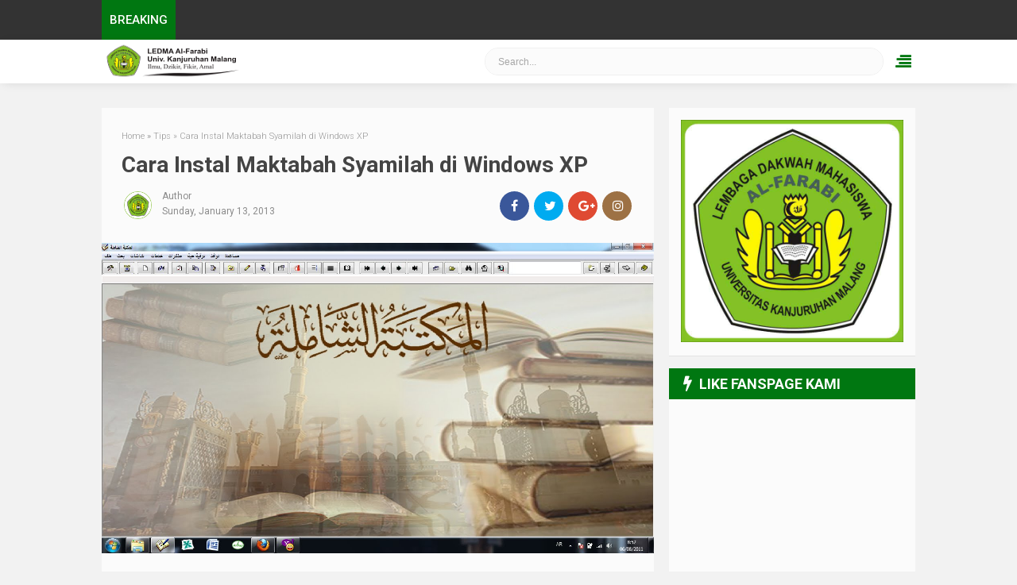

--- FILE ---
content_type: text/html; charset=UTF-8
request_url: https://www.ledmaalfarabi.org/2013/01/cara-instal-maktabah-syamilah-di_13.html
body_size: 29958
content:
<!DOCTYPE html>
<HTML class='ltr no-js rwd item' dir='ltr'>
<head>
<meta charset='utf-8'/>
<!--[if lt IE 9]> <script src="http://html5shiv.googlecode.com/svn/trunk/html5.js"> </script> <![endif]-->
<meta content='9717E18F1DFC66A879AB54A6A8B95D9B' name='msvalidate.01'/>
<meta content='icMF--FdLIXorFMfHWXM2gllb8k' name='alexaVerifyID'/>
<meta content='kEMyh7BxIBTirYDxFtEkCYY-pJ38o_MTDlol9Uk3e6Y' name='google-site-verification'/>
<meta content='906899de14f6596453edd8f9d80d31a9' name='propeller'/>
<meta content='f948cc2453f4654d33c7' name='wot-verification'/>
<link href='https://plus.google.com/' rel='publisher'/>
<link href='https://plus.google.com/' rel='author'/>
<link href='https://plus.google.com/' rel='me'/><meta content='general' name='rating'/>
<meta content='id' name='geo.country'/><meta content='width=device-width,initial-scale=1,minimum-scale=1,maximum-scale=1' name='viewport'/>
<meta content='text/html;charset=UTF-8' http-equiv='Content-Type'/>
<meta content='IE=edge,chrome=1' http-equiv='X-UA-Compatible'/>
<meta content='text/html; charset=UTF-8' http-equiv='Content-Type'/>
<meta content='blogger' name='generator'/>
<link href='https://www.ledmaalfarabi.org/2013/01/cara-instal-maktabah-syamilah-di_13.html' hreflang='x-default' rel='alternate'/>
<link href='https://www.ledmaalfarabi.org/favicon.ico' rel='icon' type='image/x-icon'/>
<link href='https://www.ledmaalfarabi.org/2013/01/cara-instal-maktabah-syamilah-di_13.html' rel='canonical'/>
<link href='https://www.ledmaalfarabi.org/feeds/posts/default' rel='alternate' title='LEDMA Al-Farabi UNIKAMA - Atom' type='application/atom+xml'/>
<link href='https://www.ledmaalfarabi.org/feeds/posts/default?alt=rss' rel='alternate' title='LEDMA Al-Farabi UNIKAMA - RSS' type='application/rss+xml'/>
<link href='http://www.blogger.com/feeds/6523487650257589010/posts/default' rel='alternate' title='LEDMA Al-Farabi UNIKAMA - Atom' type='application/atom+xml'/>
<link href='http://www.blogger.com/openid-server.g' rel='openid.server'/>
<link href='https://www.ledmaalfarabi.org/' rel='openid.delegate'/>
<link href='https://blogger.googleusercontent.com/img/b/R29vZ2xl/AVvXsEjeX1fCu9AVX_3XLquTHUDN3Pqk20NhJoiles9Jk-k8qfWBk6HwAZtVYn-tcf2C4nEUxvClue_hfbrM-OBGmBouEN_DaT76h17vMXSJT3a901Rwm5xSbPsbL6Bn7RRuKltxpOsdwOvYNWA/s72-c/ms.bmp' rel='image_src'/>
<meta content='Cara Instal Maktabah Syamilah di Windows XP - LEDMA Al-Farabi UNIKAMA' name='description'/>
<!-- SEO Meta Tag -->
<meta content='Cara Instal Maktabah Syamilah di Windows XP' name='keywords'/>
<!-- SEO Title Tag -->
<title>Cara Instal Maktabah Syamilah di Windows XP | LEDMA Al-Farabi UNIKAMA</title>
<meta content='YOUR_APPLICATION_ID' property='fb:app_id'/>
<style type="text/css">
<!-- /*<style id='page-skin-1' type='text/css'><!--
body#layout .headerpic-wrapper{width:300px}
body#layout .sidebarleft-wrapper{width:180px;float:left;}
body#layout .main-wrapper{width:405px;margin:0;float:left}
body#layout .sidebar-wrapper{width:210px;float:right;}
#layout ul,ol,li{list-style:none}
*/
.flickr {
width:290px /* sesuaikan lebar kolom */
}
.flickr_badge_image {
float:left;
height:70px;
margin:5px;
width:60px
}
.flickr_badge_image a {
display:block
}
.flickr_badge_image a img {
display: block;
width: 100%;
height: auto;
}

--></style>
<style>
/* ==========================
Name: SM Featured Random V1.01 Premium
Author: Basri Matindas
Design: https://www.goomsite.net
============================= */

/* Style CSS Reset */
html,body,div,span,applet,object,iframe,h1,h2,h3,h4,h5,h6,p,blockquote,pre,a,abbr,acronym,address,big,cite,code,del,dfn,em,img,ins,kbd,q,s,samp,small,strike,strong,sub,sup,tt,var,u,center,dl,dt,dd,ol,ul,li,fieldset,form,label,legend,table,caption,tbody,tfoot,thead,tr,th,td,article,aside,canvas,details,embed,figure,figcaption,footer,header,hgroup,menu,nav,output,ruby,section,summary,time,mark,audio,video,adnav,adheader{margin:0;padding:0;border:0;font-size:100%;font:inherit;vertical-align:baseline;text-decoration:none;}
article,aside,details,figcaption,figure,footer,header,hgroup,menu,nav,section,adnav,adheader{display:block;}*{margin:0;padding:0;}html{display:block;}blockquote,q{quotes:none;}blockquote:before,blockquote:after,q:before,q:after{background:transparent;}table{border-collapse:collapse;border-spacing:0;}
.separator{margin-left:-20px}

.ads97070,.main-wrapper,.sidebarleft-wrapper{word-wrap:break-word;overflow:hidden}
#blog-pager,#navbar-iframe,.quickedit{height:0;visibility:hidden;display:none}
body{background:#f2f2f2;font-family:Roboto, Arial, sans-serif;font-size:14px;font-weight:400;line-height:22px;text-decoration:none;margin:0;padding:0}
a,a:link,a:visited{color:#007711;text-decoration:none}
a:active,a:hover{color:#666;text-decoration:none}
h2.date-header,h3.date-header{display:none}

#head-sticky {padding:0; margin:0 auto;position:sticky;top:0;z-index:999999;}
.header-wrapper{width:1024px;color:#777;overflow:hidden;position:relative;margin:0 auto}
#header{float:left;width:auto;margin:0;padding:0}
#header-inner{margin:10px 0;padding:0}
#header h1,#header h2,#header p{font-size:30px;text-transform:uppercase;line-height:35px;color:#007711;margin:0;font-weight:700;opacity:0}
#header h1 a,#header h1.title a:hover{color:#007711;text-decoration:none}
#header .description{color:#bbb;font-size:9.7px;padding-top:3px;font-weight:500;display:none}
#header img{border:0;background:none;width:auto;height:auto;margin:-13px auto}
.logo-wrapper{position:absolute;left:0;margin-top:4px;width:180px;height:45px}
#follow-button,#follow-button a,.content-wrapper,.navmenu li a,.footer-nav li a,.outer-wrapper,ul.post-nav{position:relative}
.logo-wrapper img{width:100%;height:100%}

.news-tick-bar{margin:0 auto;padding:0;background:#333}
.ticker .title{float:left;height:50px;margin:0;font-size:15px;color:#fff;text-transform:uppercase;line-height:50px;font-weight:500;overflow:hidden;padding:0 10px;background:#007711}
.ticker .title .fa{display:none}
.ticker .widget-content{height:50px;box-sizing:border-box;overflow:hidden;padding:7px;border-right:none}
.ticker .widget-content li{float:left;margin-left:30px;display:inline-block;height:50px;line-height:40px;padding:0}
.ticker .widget{height:50px;overflow:hidden;}
.tk-thumb{float:right;margin:4px 0 0 10px}
.tk-img{position:relative;display:block;border-radius:2px;width:35px;height:30px;overflow:hidden}
.ticker .post-tag{display:inline-block;background-color:#007711;color:#fff;margin-right:10px;font-weight:400;border-radius:2px;height:18px;line-height:18px;padding:0 6px;font-size:10px;text-transform:uppercase;position:relative;margin-top:10px;float:left}
.ticker .recent-title{font-size:12px;font-weight:400;display:inline-block}
.ticker .recent-title a{color:#eee;text-transform:uppercase;}
.ticker .recent-title a:hover{color:#007711}
.tickercontainer,.tickercontainer .mask,ul.newsticker{-webkit-transition:all 0 linear;-moz-transition:all 0 linear;-o-transition:all 0 linear;transition:all 0 linear;list-style:none;margin:0}
.tickercontainer{margin:0;padding:0;overflow:hidden}
.tickercontainer .mask{position:relative;overflow:hidden}
.newsticker{position:relative;list-style-type:none;margin:0;padding:0}
ul.newsticker{-webkit-transition:all 0 linear;-moz-transition:all 0 linear;-o-transition:all 0 linear;transition:all 0 linear;position:relative;list-style-type:none;margin:0;padding:0}
.tickeroverlay-left{display:none}
.tickeroverlay-right{display:none}

#menu{background:#fbfbfb;color:#222;height:42px;width:100%;margin:0 auto;-webkit-box-shadow:0 2px 5px 0 rgba(0,0,0,0.14);-moz-box-shadow:0 2px 5px 0 rgba(0,0,0,0.14);box-shadow:0 2px 5px 0 rgba(0,0,0,0.14);display:none}
#menu ul,#menu li{margin:0 auto;padding:0;list-style:none}
#menu ul{height:42px;width:1024px}
#menu li{float:left;display:inline;position:relative;text-transform:uppercase;font-weight:500;font-size:14px}
#menu a{display:block;line-height:42px;padding:0 25px 0 0;text-decoration:none;color:#555}
#menu li a:hover{color:#007711}
#menu input{display:none;margin:0;padding:0;width:80px;height:30px;opacity:0;cursor:pointer}
#menu label{font-size:20px;display:none;width:35px;height:20px;line-height:20px;text-align:center;color:#222}
#menu label span{position:absolute;font-size:15px;color:#222;left:35px;font-weight:700;text-transform:uppercase}
#menu ul.menus{height:auto;overflow:hidden;width:200px;background:#fbfbfb;-webkit-box-shadow: 0px 4px 17px -6px rgba(0,0,0,0.67); -moz-box-shadow: 0px 4px 17px -6px rgba(0,0,0,0.67); box-shadow: 0px 4px 17px -6px rgba(0,0,0,0.67);border-left:5px solid #007711;position:absolute;z-index:99;display:none;left:0}
#menu ul.menus li{display:block;width:100%;font-size:13px;text-transform:none;text-shadow:none}
#menu ul.menus a{color:#333;padding-left:10px;text-transform:uppercase}
#menu li:hover ul.menus{display:block}
#menu a.sm{padding:0 25px 0 0}
#menu a.sm::after{content:"";width:0;height:0;border-width:6px 5px;border-style:solid;border-color:#007711 transparent transparent transparent;position:absolute;top:17px;right:9px}
#menu ul.menus a:hover{background:#007711;color:#fff}
blockquote {display:block;font-weight:400;color:#777;padding:20px;position:relative;border-left:5px solid #007711 }

.post{background:#fbfbfb;border-bottom: 1px solid rgba(119,116,116,.18);}
.footer-nav{width:100%;margin:0 auto;padding:0;-webkit-backface-visibility:hidden;-webkit-box-shadow:0 0 60px rgba(0,0,0,0.12);-moz-box-shadow:0 0 60px rgba(0,0,0,0.12);box-shadow:0 0 60px rgba(0,0,0,0.12)}
.footer-nav ul{list-style:none;margin:0 auto;padding:8px 0}
.footer-nav ul{text-align:center}
.footer-nav ul li{list-style:none;line-height:32px;display:inline-block}
.footer-nav li a{color:#555;display:block;font-size:13px;text-decoration:none;padding:0 20px 0 0;font-weight:500}
.post h1,.post h2,.post-footer,h2{text-transform:none}
.post h2 span{background-color:#007711!important;color:white!important;margin-right:5px;font-weight:500;padding:2px 5px;border-radius:2px}
.navmenu .selected a,.navmenu li a:hover,.footer-nav li a:hover{color:#007711}

.showhide{color:#007711;text-align:center;float:right;padding:5px;margin:12px 0 5px 10px;font-size:20px;font-weight:400;cursor:pointer}
.showhide i .fa{font-size:28px}
.boxsearch{width:500px;float:right;margin:0 auto;padding:10px 2px 0 0}
.searchform{display:inline-block;padding:0;width:100%;height:33px;overflow:hidden;border:1px solid rgba(202,202,202,0.29);border-radius:20px}
.searchform input{font-size:12px;color:rgba(105,105,105,.58);line-height:33px;height:33px;padding:0;margin:0}
.searchform .searchfield{background:#fbfbfb;padding:0 0 0 16px;margin:0;width:100%;height:33px;border:0;outline:0;line-height:30px}

.outerpic-wrapper{width:100%;padding:0;margin:15px auto 0;overflow:hidden}
.headerpic-wrapper{background:#fff;width:100%;padding:0;margin:0 auto;-webkit-box-shadow:0 2px 13px -4px rgba(0,0,0,0.15);-moz-box-shadow:0 2px 13px -4px rgba(0,0,0,0.15);box-shadow:0 2px 13px -4px rgba(0,0,0,0.15)}
.content-wrapper{max-width:1024px;margin:0 auto}
.outer-wrapper{width:100%;padding:0}
.main-wrapper{width:695px;margin:0;float:left}
.clr{clear:both;float:none}
.terpo600{width:160px;height:600px}

.privacy{font:normal normal 11px/normal Tahoma,Verdana,Arial,Sans-Serif;padding:10px 30px;margin:20px -30px;background-color:#3e3e3e;color:#fff}

@media(min-width:320px){.terpo600{width:300px;height:600px}}
h2{line-height:1.4em;color:#333;margin:.5em 0 .25em}
.postmeta{font-size:12px;margin:5px 0;line-height:1.3em;padding:10px 0}
.postmeta a{color:#8c8c8c;font-weight:400;line-height:1.6em}
.postmeta .author-photo{display:inline-block;float:left;position:relative;z-index:1;margin-right:10px}
.postmeta .author-photo img{width:35px;height:35px;border-radius:50em;z-index:1;padding:3px}

#follow-button{margin:-20px 0;float:right;overflow:hidden}
#follow-button a{float:left;display:block;color:#fff;padding:3px 5px 9px 13px;font-size:16px;height:25px;line-height:2em;width:19px;margin:4px 3px 0}
#follow-button .flfb i.fa{padding-left:1px}
#follow-button a.flfb{width:19px;height:25px;background:#3a579a;border-radius:50%}
#follow-button a.fltw{background:#00abf0;border-radius:50%}
#follow-button a.flgp{background:#df4a32;border-radius:50%}
#follow-button a.flin{background:#9d7144;border-radius:50%}

.post ul {margin: 5px 0 5px 10px;padding: 0 0 0 20px;list-style-type: inherit;}
.post ol {margin: 5px 0 5px 10px;padding: 0 0 0 20px;list-style-type: decimal;}

.ads97070 { padding: 20px 15px 15px; background: #fbfbfb; text-align: center; margin: 30px auto 0; border: 1px solid #ecebeb; }
.adsm .widget-content{margin:0 auto;padding:0}
.adsm .widget{max-width:980px;width:100%;}
.ads970{width:320px;height:60px} 

.fb-comments,.fb_iframe_widget span,.fb_iframe_widget iframe{width:100%!important}
.fb-comments{padding:15px!important;-moz-box-sizing:border-box;background:#fbfbfb;border-bottom:1px solid rgba(119,116,116,.18);-webkit-box-sizing:border-box;box-sizing:border-box}
#comments{display:none!important}

.breadcrumbs{color:#999;position:relative;padding:0;font-size:11px;margin:0 auto 10px}
.breadcrumbs li{list-style-type:none;float:left}
.breadcrumbs a,.breadcrumbs li{display:inline-block}
.breadcrumbs a,.breadcrumbs span{text-decoration:none;outline:0;font-weight:300;transition:all .3s ease-in-out;color:#999}
.breadcrumbs a:hover{color:#007711}

.post{margin:16px 0;padding:25px}
.post h1{color:#444;margin:0;font-weight:700}
.post h1{font-size:200%;line-height:1.1em;padding:0}
.post h2{color:#444;margin:0;font-weight:500}
.post h2{font-size:130%;line-height:1.3em;padding:10px 0}
.post-body,.post-body blockquote{line-height:1.8em}
.post h1 a,.post h1 a:visited,.post h1 strong,.post h2 a,.post h2 a:visited,.post h2 strong{display:block;text-decoration:none;color:#333}
.post h1 a:hover,.post h1 strong,.post h2 a:hover,.post h2 strong{color:#007711}
.coverImage{margin:20px -25px}
.post img.firstimage{width:100%;height:auto;max-width:100%}
.isinya .separator:nth-child(1),.post-body .separator:nth-child(1){display:none}
.post-body .isinya{margin-left:70px;overflow:hidden;color:#222;font-size:15.5px;font-weight:400}
.post-body .isinya b{font-weight:500}
.post th{background:#f2f2f2;padding:2px 8px}
.post td{border-top:0px solid #dfdfdf;background:#f9f9f9;padding:2px 8px}
.post table{width:100%;border:0px solid #ccc;margin:10px 0 0;padding:0}
.post-footer{color:#666;letter-spacing:.01em;line-height:1.4em;margin:.75em 0}

.backtop { position: fixed; opacity: 0; visibility: hidden; overflow: hidden; text-align: center; z-index: 99; background: #007711; color: #fff; width: 43px; height: 40px; line-height: 40px; right: 25px; bottom: -25px; padding-top: 2px; -webkit-border-radius: 100%; -moz-border-radius: 100%; border-radius: 100%; -webkit-transition: all .5s ease-in-out; -moz-transition: all .5s ease-in-out; -ms-transition: all .5s ease-in-out; -o-transition: all .5s ease-in-out; transition: all .5s ease-in-out; -webkit-transition-delay: .2s; -moz-transition-delay: .2s; -ms-transition-delay: .2s; -o-transition-delay: .2s; transition-delay: .2s; }
.backtop:hover{background-color:#007711;transition:all .2s ease-in-out;transition-delay:0}
.backtop.show{visibility:visible;cursor:pointer;opacity:1;bottom:15px}
.backtop i.fa{line-height:inherit;font-size:18px}

.goo-sharebox .goo-share svg{width:30px;height:25px;margin:0}
.goo-sharebox .goo-share svg path{fill:#fff}
.goo-sharebox{float:left;margin-top:5px;display:inline-block}
.goo-sharebox .goo-share{display:block}
.goo-sharebox .goo-share .wrap{text-align:center;margin:0 auto;display:none;min-width:40px}
.goo-sharebox .goo-share .wrap1{display:inline-block;width:45px}
.goo-sharebox .goo-share ul{margin:0;padding:0}
.goo-sharebox .goo-share ul li{border-radius:50%;padding:6px 0 0;margin-bottom:10px;width:45px;height:40px;display:block;font-size:20px;overflow:hidden;text-align:center;color:#fff}
.goo-sharebox .goo-share ul li a,.goo-sharebox .goo-share ul li a:hover{color:#fff!important;cursor:pointer;line-height:45px;height:100%;display:block;text-decoration:none}
.goo-sharebox .goo-share .btn_fb{background:#3a579a}
.goo-sharebox .goo-share .btn_fb:hover{background:#314a83}
.goo-sharebox .goo-share .btn_twtr{background:#00abf0}
.goo-sharebox .goo-share .btn_twtr:hover{background:#0092cc}
.goo-sharebox .goo-share .btn_gplus{background:#df4a32}
.goo-sharebox .goo-share .btn_gplus:hover{background:#be3f2b}
.goo-sharebox .goo-share .btn_pntrst{background:#cd1c1f}
.goo-sharebox .goo-share .btn_pntrst:hover{background:#ae181a}
.goo-sharebox .goo-share .btn_linkedin{background:#33c12e}
.goo-sharebox i.fa{padding-top:5px;font-size:25px}
.goo-sharebox .goo-share .btn_linkedin:hover{background:#3da939}
#header2 img,.post img,.sidebar img,.adsm img,.sidebarleft img{max-width:100%;width:auto;border:0}

.sharepost li{padding:0;list-style:none;float:left;margin-right:1.2%}
.sharepost li a{padding:5px 10px;font-size:16px;color:#fff;border-radius:3px;display:block}
.sharepost{overflow:hidden;text-align:center;margin-left:-30px;display:none}
.sharepost li .twitter{background-color:#00abf0}
.sharepost li .facebook{background-color:#3a579a;width:20px;padding-left:13px}
.sharepost li .gplus{background-color:#dd4b39}
.sharepost li .pinterest{background-color:#cd1c1f}
.sharepost li .whatsapp{background-color:#33c12e}
.sharepost li .facebook:hover,.sharepost li .gplus:hover,.sharepost li .pinterest:hover,.sharepost li .twitter:hover,.sharepost li .whatsapp:hover{opacity:.9}
.sharepost li:last-child{margin-right:0}
.sharepost li .fa:before{margin-right:5px}

.post-nav .nav-content,.post-nav .nav-inner,.post-nav li a,ul.post-nav{overflow:hidden}
ul.post-nav{background-color:#fbfbfb;display:block;margin:20px 0 30px;border-bottom:1px solid #f5f5f5;border-top:1px solid #f5f5f5}
#comments,.sidebar .widget,.sidebarleft .widget,.techirshloader{border-bottom:1px solid rgba(119,116,116,.18)}
.post-nav li{padding:0;display:inline-block;width:49.1%}
.post-nav .prev{float:left;border-right:1px solid #f2f2f2;padding-right:10px}
.post-nav .next{text-align:right;border-left:1px solid #f2f2f2;margin-left:-1px}
.post-nav li a{color:#333;line-height:1.4em;display:block;padding:15px 0;transition:color .3s}
.post-nav li:hover a{color:#007711}
.post-nav .nav-thumb{display:none}
.post-nav li span{display:block;color:#007711;padding:0 0 5px;font-size:12px;font-weight:400;text-transform:uppercase}
.post-nav .next span:after,.post-nav .prev span:before{font-size:14px;text-transform:none;font-family:FontAwesome}
#credit,.related-posts .related-tag,.related-title h2,.techirshloader a{text-transform:uppercase}
.post-nav .prev span:before{content:"\f0d9";margin-right:4px}
.post-nav .next span:after{content:"\f0da";margin-left:4px}
ul.post-nav p{font-size:15px;font-weight:600;line-height:1.4em;color:#555;margin:0}
#comments{display:none;background:#fbfbfb;margin:16px 0 20px;padding:25px}
.post-comment-link{visibility:hidden}

/* Related Post Style 2 */
.sm_related{position:relative;padding:20px 12px 12px 12px;margin:32px auto 24px auto;width:93%;border:4px double rgba(0,0,0,0.2)}
.sm_related h4{background:#fbfbfb;padding:8px 10px;position:absolute;margin:0;font-size:17px;font-weight:700;color:#000;top:-21px;left:2.5%}
.sm_related ul{margin:0;padding:0}
.sm_related ul li{position:relative;list-style:none;padding:3px 0;margin:auto;line-height:1.4em;transition:all .3s}
.sm_related ul li:before{content:'\f0c8';font-family:fontawesome;position:absolute;margin:0 5px 0 2px;color:#007711;overflow:hidden;font-size:60%;left:10px;transition:all .3s}
.sm_related ul li:hover:before{content:'\f0c8';font-family:fontawesome;color:#E1123F;}
.sm_related a{color:#007711;font-size:14px;margin:0 0 0 30px;}
.sm_related a:hover{color:#E1123F;}
.sm_related ul li:nth-child(n+4) {display:none;}
@media only screen and (max-width:768px){
.sm_related{padding:15px 0 10px 0;width:100%;border:2px solid #007711;border-left:0;border-right:0}
.sm_related h4{color:#007711;padding:8px;font-size:15px;top:-18px;left:3.5%}
.sm_related a{font-size:14px;margin:0}.sm_related a:hover{color:#E1123F}
.sm_related ul li{padding:5px 0}
.sm_related ul li:before,.sm_related ul li:hover:before{display:none}}

.techirshloader a {text-decoration: none;width: 100%;color: #fff;background: #007711;padding: 5px 10px;    font-size: 14px;font-weight: 500;border-radius: 5px;}
.techirshloader{padding:15px;font-weight:700;margin-bottom:10px;text-align:center;background:#fbfbfb}
.techirshloader a:hover{color:#f4f4f4}

.sidebar-wrapper{width:310px;float:right}
.sidebar h2,.sidebarleft h2{background:#007711;color:#fff;font-weight:600;font-size:18px;top:0;margin:0;text-transform:uppercase}.sidebar h2,.sidebarleft h2{padding:7px 13px}
.sidebar .widget,.sidebarleft .widget{background:#fbfbfb}
.sidebar h2:before,.sidebarleft h2:before{content:"\f0e7";font-family:FontAwesome;font-size:20px;margin-right:10px;display:inline-block;padding-left:5px}
.sidebar{color:#555;line-height:1em;margin:5px 0}
.sidebar li{list-style:none;line-height:1.3em;margin:0;padding:5px 0 4px}
.sidebar .widget{margin:15px 0 0;padding:0;overflow:hidden}
.sidebar .widget-content{margin:0 auto;padding:15px}
.sidebar a:link,.sidebar a:visited{text-decoration:none;line-height:1.1em;font-weight:400}
.sidebar li a:hover{color:#aaa}
.sidebar ul{list-style:none;margin:0;padding:5px 0}
.sidebarleft-wrapper{width:180px;float:left;margin-right:17px}
.sidebarleft li:first-child{border-top:none}
.sidebarleft li{line-height:1.5em;margin:0;padding:10px 0 10px 15px;border-top:1px solid #2f2f2f}
.sidebarleft .widget-content{background:#232323;margin:0 auto;padding:5px}
.sidebarleft .widget{margin:15px auto;padding:0}
.sidebarleft a:link,.sidebarleft a:visited{font-size:14px;font-weight:600;color:#eee;text-decoration:none}
.sidebarleft li a:hover{color:#007711}
.sidebarleft ul{list-style:none;margin:0;padding:5px 0}

.PopularPosts .item-thumbnail{margin:0}.PopularPosts .widget-content ul{margin:0}
.PopularPosts .item-title a{text-decoration:none;font-size:14px;color:#555}
.PopularPosts .item-title{padding-bottom:1.2em}
.PopularPosts .item-title a:hover{color:#777}
.PopularPosts .item-snippet{font-size:12px;line-height:1.6em;color:#777;padding-top:10px}
.PopularPosts img{width:100%;height:100%}
.PopularPosts .widget-content ul li{padding:.4em 0}
.PopularPosts li .item-snippet{display:none}
.PopularPosts li .item-thumbnail{float:right;margin:0 0 0 10px;padding:0;border:0 0;display:inline;width:120px;height:77px;overflow:hidden}
.PopularPosts li:first-child .item-thumbnail{width:100%;height:160px;overflow:hidden;margin-bottom:10px;margin-top:-10px}
.PopularPosts li:first-child .item-content{position:relative;border-bottom:1px solid #f3f1f1}
.PopularPosts li:first-child .item-thumbnail,.PopularPosts li:first-child .item-snippet{display:block}
.PopularPosts li:first-child .item-title a{font-weight:500;font-size:15px}
.PopularPosts li:first-child .item-snippet{display:none}

#footer{background:#fbfbfb;width:100%;padding:0;margin-top:30px}
#credit{font-size:13px;color:#333;font-weight:400;width:100%;overflow:hidden;padding:25px 0;text-align:center;position:relative}
#credit a{color:#007711;text-decoration:none}
#credit a:hover{color:#777;text-decoration:none}
  
.related-posts,.related-posts .related-item,.related-thumb{overflow:hidden;position:relative}
#related-wrap{margin-bottom:0}
.related-thumb{width:100%;height:180px;display:block;z-index:2}
.related-title{position:relative;clear:both;z-index:1;margin:-8px 0 10px;line-height:33px}
.related-title h2{font-size:130%;line-height:1.3em;color:#555;margin:0;padding:4px 0;font-weight:700}
.related-posts{margin:0;padding:0}
.related-posts .related-item{width:48.8%;height:270px;float:left;display:block;box-sizing:border-box;padding:0}
.related-posts .related-item .related-img{width:100%;height:100%;position:relative;display:block}
.related-posts h3 a{font-size:15px;line-height:1.3em;padding:10px 5px 10px 0;font-weight:500;color:#555;display:block}
.related-posts h3 a:hover{color:#555}
.related-posts .related-item .recent-date{display:none}
.related-posts .related-tag{background:#007711;position:absolute;top:15px;left:0;color:#fff;font-weight:400;z-index:10;height:20px;line-height:20px;padding:0 6px;font-size:9px}
.related-posts .related-item:nth-child(1),
.related-posts .related-item:nth-child(3),
.related-posts .related-item:nth-child(5){margin-right:15px}
.related-posts .related-item:nth-child(2),
.related-posts .related-item:nth-child(4),
.related-posts .related-item:nth-child(6){margin-right:0}
</style>
<style>
@media screen and (max-width: 1024px){
.slotads{padding:0;}
#menu ul{height:42px;width:98%}
.ads97090{max-width:auto;width:100%;height:90px;background:#4CB6EA;text-align:center;margin:0 auto}
.content-wrapper {width:98%;}
.header-wrapper {width:100%;}
.main-wrapper {width:67%;}
}
@media screen and (max-width: 960px){
.main-wrapper {width:65%;}
.related-posts .related-item {width:32.1%;height:240px;}
.post-nav li {width:48.9%;}
}
@media screen and (max-width: 800px){
#head-sticky {position:relative;}
.header-wrapper {width:100%;}
#header{float:left;width:30%;margin:0;padding:0;height:0}
#menu{width:100%}
#menu{position:relative}
#menu a{display:block;line-height:42px;padding:0 25px 0 20px;text-decoration:none;color:#fff}
#menu ul{background:#222;position:absolute;top:100%;left:0;z-index:3;height:auto;display:none;width:100%}
#menu ul.menus{width:100%;position:static;padding-left:20px;border:none;}
#menu li{display:block;float:none;width:auto;border-top:1px solid #333;}
#menu input,#menu label{position:absolute;top:12px;left:0;display:block}
#menu input{z-index:4}
#menu ul.menus li{border-top:0}
#menu a.sm {padding: 0 25px 0 20px;}
#menu input:checked + label{color:#bbb}
#menu ul.menus a:hover{background:none;color:#007711}
#menu input:checked ~ ul{display:block}
.main-wrapper {width:100%;}
.recenmag{display:none}
.boxsearch {width:50%;}
.sidebar-wrapper {float:none;overflow:hidden!important;margin:0 auto;}
}
@media screen and (max-width: 603px){
.boxsearch {width:45%;}
.related-posts .related-item {width:48.7%;height:auto;}
.related-posts .related-item:nth-child(1),.related-posts .related-item:nth-child(3),.related-posts .related-item:nth-child(5),.related-posts .related-item:nth-child(7),.related-posts .related-item:nth-child(9){margin-right:10px}
.related-posts .related-item:nth-child(2),.related-posts .related-item:nth-child(4),.related-posts .related-item:nth-child(6),.related-posts .related-item:nth-child(8){margin-right:0}
.post img.firstimage {width:100%;height:auto;max-width:100%;}
}
@media screen and (max-width: 480px){
.boxsearch {width: 28%;}
.navmenu ul {text-align:center;width:98%;}
.post h1{font-size: 180%;}
.related-posts .related-item {width:48.7%;height:auto;}
.related-posts .related-item:nth-child(1),.related-posts .related-item:nth-child(3),.related-posts .related-item:nth-child(5),.related-posts .related-item:nth-child(7),.related-posts .related-item:nth-child(9){margin-right:10px}
.related-posts .related-item:nth-child(2),.related-posts .related-item:nth-child(4),.related-posts .related-item:nth-child(6),.related-posts .related-item:nth-child(8){margin-right:0}
.post-nav li {width:47.7%;}
.goo-sharebox .goo-share {display:none;}
.post-body .isinya {margin-left:0;}
.post {padding: 15px;}
.coverImage {margin: 20px -15px;}
.sidebar-wrapper {width:100%}
.sharepost{overflow:hidden;text-align:center;margin-top:20px;margin-left:0;display:block}
}
@media screen and (max-width: 414px){
.boxsearch {width:98%;padding-bottom:10px;padding-top:8px;}
.related-posts .related-item {width:100%;height:auto;}
#follow-button p {display:none;}
#follow-button a{float:left;display:block;color:#fff;padding:1px 5px 8px 10px;font-size:16px;height:25px;line-height:2em;width:19px;margin:4px 2px 0}
}
@media screen and (max-width: 320px){
.boxsearch {width:98%;padding-bottom:10px;padding-top:25px;}
.post h1{font-size:180%;margin-top:30px}
#follow-button{margin:10px 0;float:left;overflow:hidden;position:relative}
.showhide {margin:3px 0 0 10px;}
.sidebar-wrapper {margin:-20px auto 0;width:100%;}
}
@media screen and (max-width: 275px){
.boxsearch {width:70%;}
.post-nav .next {text-align: left;}
.post-nav li {width:100%;}
}
@media screen and (max-width: 240px){
.boxsearch {width:70%;}
#header h1, #header p {font-size:20px;}
#header .description {font-size:8.6px;line-height:12px;}
.post-nav li {width:100%;}
.post h1 {font-size:130%;padding-top:40px;}
#follow-button {margin:10px 0 0;float: left;}
.related-title h2 {font-size:110%;}
.post-nav .next {text-align:left;}
.post-body .isinya {font-size:14px;}
.PopularPosts ul li a {font-size:16px;}
.PopularPosts .widget-content ul li:before{height:25px;min-width:35px;font-size:20px;padding-top:10px}
}
@media screen and (max-width: 176px){
.boxsearch {width:60%;}
}
</style>
<script>
//<![CDATA[
function loadCSS(e,t,o){"use strict";var i=window.document.createElement("link"),s=t||window.document.getElementsByTagName("script")[0];i.rel="stylesheet",i.href=e,i.media="only x",s.parentNode.insertBefore(i,s),setTimeout(function(){i.media=o||"all"})}loadCSS("https://fonts.googleapis.com/css?family=Roboto:300,400,400i,500,500i,700,900"),loadCSS("https://maxcdn.bootstrapcdn.com/font-awesome/4.7.0/css/font-awesome.min.css");;
//]]>
</script>
<script type='text/javascript'>
//<![CDATA[
var relatedSimply = new Array(); var relatedSimplyNum = 0; var relatedUrls = new Array(); function related_results_labels(json) { for (var i = 0; i < json.feed.entry.length; i++) { var entry = json.feed.entry[i]; relatedSimply[relatedSimplyNum] = entry.title.$t; for (var k = 0; k < entry.link.length; k++) { if (entry.link[k].rel == 'alternate') {relatedUrls[relatedSimplyNum] = entry.link[k].href; relatedSimplyNum++; break;}}}} function removeRelatedDuplicates() { var tmp = new Array(0); var tmp2 = new Array(0); for(var i = 0; i < relatedUrls.length; i++) { if(!contains(tmp, relatedUrls[i])) { tmp.length += 1; tmp[tmp.length - 1] = relatedUrls[i]; tmp2.length += 1; tmp2[tmp2.length - 1] = relatedSimply[i];}} relatedSimply = tmp2; relatedUrls = tmp;} function contains(a, e) { for(var j = 0; j < a.length; j++) if (a[j]==e) return true; return false;} function printRelatedLabels() { var r = Math.floor((relatedSimply.length - 1) * Math.random()); var i = 0; document.write('<ul>'); while (i < relatedSimply.length && i < 20) { document.write('<li><a href="' + relatedUrls[r] + '">' + relatedSimply[r] + '</a></li>'); if (r < relatedSimply.length - 1) { r++; } else { r = 0;} i++;} document.write('</ul>');}
//]]>
</script>
<script src='https://cdn.rawgit.com/basrimedia/online/4cb95dfb/jQuery%20v1.10.2.js' type='text/javascript'></script>
</head><!--<head>
<link href='https://www.blogger.com/static/v1/widgets/2944754296-widget_css_bundle.css' rel='stylesheet' type='text/css'/>
<link href='https://www.blogger.com/dyn-css/authorization.css?targetBlogID=6523487650257589010&amp;zx=19d26901-d834-46d8-bf0e-b9d8ee554dec' media='none' onload='if(media!=&#39;all&#39;)media=&#39;all&#39;' rel='stylesheet'/><noscript><link href='https://www.blogger.com/dyn-css/authorization.css?targetBlogID=6523487650257589010&amp;zx=19d26901-d834-46d8-bf0e-b9d8ee554dec' rel='stylesheet'/></noscript>
<meta name='google-adsense-platform-account' content='ca-host-pub-1556223355139109'/>
<meta name='google-adsense-platform-domain' content='blogspot.com'/>

</head>-->
<body class='item'>
<div class='news-tick-bar row'>
<div class='content-wrapper'>
<div class='ticker section' id='ticker' name='Ticker News'><div class='widget HTML' data-version='1' id='HTML1000'>
<h2 class='title'>Breaking</h2>
<div class='widget-content'>
<span data-type="recent" data-no="10"></span>
</div>
</div></div>
</div></div>
<div id='head-sticky'>
<div class='headerpic-wrapper'>
<div class='content-wrapper'>
<div class='header-wrapper'>
<div class='header section' id='header'><div class='widget Header' data-version='1' id='Header1'>
<div id='header-inner'>
<div class='titlewrapper'>
<p class='title'>
<a href='https://www.ledmaalfarabi.org/'>LEDMA Al-Farabi UNIKAMA</a>
</p>
</div>
<div class='descriptionwrapper'>
<p class='description'><span>Lembaga Dakwah Mahasiswa Al-Farabi Universitas Kanjuruhan Malang</span></p>
</div>
</div>
</div></div>
<div class='logo-wrapper'><a href='/'><img alt='logo' src='https://blogger.googleusercontent.com/img/b/R29vZ2xl/AVvXsEiL3pxLUKeQV6GeSPuHB-LPhdgjCorfC3Vi-bL0lkhbKt7pSy2_FAQNy-U-0ILcdgFEi3gnCBZaNYwKCvnRkLHV09lfR2xdKq36pQnFLIQQ4gQEcqLUhqHR-zv1ZhjiVlc5Q2nUVyX0rp4/s1600/Header+af.png' title='Homepage'/></a></div>
<div class='showhide'><i aria-hidden='true' class='fa fa-align-right'></i></div>
<div class='boxsearch'>
<form action='/search' class='searchform' method='get'>
<input class='searchfield' id='q' name='q' onblur='if(this.value==&#39;&#39;)this.value=this.defaultValue;' onfocus='if(this.value==this.defaultValue)this.value=&#39;&#39;' type='text' value='Search...'/>
</form>
</div>
</div>
</div></div><!-- /header-wrapper -->
<nav id='menu'>
<input type='checkbox'/><label><i class='fa fa-bars color'></i><span>Menu</span></label><ul>
<li><a href='/'>Home</a></li>
<li><a class='sm' href='#'>Profile</a>
<ul class='menus'>
<li><a href='http://www.ledmaalfarabi.org/p/profil-ledma-al-farabi.html'>Profile Singkat</a></li>
<li><a href='http://www.ledmaalfarabi.org/p/maksud-dan-tujuan.html'>Maksud dan Tujuan</a></li>
<li><a href='http://www.ledmaalfarabi.org/p/visi-dan-misi.html'>Visi dan Misi</a></li>
<li><a href='http://www.ledmaalfarabi.org/p/pembina-ledma-al-farabi.html'>Pembina</a></li>
</ul>
</li>
<li><a href='http://www.ledmaalfarabi.org/p/daftar-pengurus-inti-ledma-al-farabi.html' title='Daftar Pengurus'>Daftar Pengurus</a></li>
<li><a href='http://www.ledmaalfarabi.org/p/mars-ledma-al-farabi.html' title='Mars'>Mars</a></li>
<li><a href='http://www.ledmaalfarabi.org/search/label/Berita' title='Kegiatan'>Kegiatan</a></li>
<li><a href='http://www.ledmaalfarabi.org/p/donasi-ledma-al-farabi.html' title='Donasi'>Donasi</a></li>
<li><a href='http://ledma-alfarabi.blogspot.com/p/daftar-unduh.html' title='Download'>Download</a>
</li>
<li><a href='http://www.ledmaalfarabi.org/p/kantor.html' title='Kantor'>Kantor</a></li>
<li><a href='http://www.ledmaalfarabi.org/p/hubungi-sekretariat-ledma-al-farabi.html' title='Hubungi Kami'>Hubungi Kami</a></li>
</ul>
</nav></div>
<div class='clear'></div>
<div class='content-wrapper'>
<div class='outerpic-wrapper'>
<div class='outer-wrapper'>
<div class='main-wrapper'>
<div class='main section' id='main'><div class='widget Blog' data-version='1' id='Blog1'>
<div class='blog-posts hfeed'>
<!--Can't find substitution for tag [defaultAdStart]-->

          <div class="date-outer">
        
<h2 class='date-header'><span>Sunday, January 13, 2013</span></h2>

          <div class="date-posts">
        
<div class='post-outer'>
<div class='post hentry'>
<div class='breadcrumbs' id='breadcrumbs'>
<div id='bread-crumbs'>
<span itemscope='itemscope' itemtype='http://data-vocabulary.org/Breadcrumb'><a href='https://www.ledmaalfarabi.org/' itemprop='url' title='Home'><span itemprop='title'>Home </span></a></span> &#187; 
<span itemscope='itemscope' itemtype='http://data-vocabulary.org/Breadcrumb'><a href='https://www.ledmaalfarabi.org/search/label/Tips?max-results=15' itemprop='url' title='Tips'><span itemprop='title'>Tips</span></a> &#187; </span>
<span>Cara Instal Maktabah Syamilah di Windows XP</span>
</div></div>
<a content='https://blogger.googleusercontent.com/img/b/R29vZ2xl/AVvXsEjeX1fCu9AVX_3XLquTHUDN3Pqk20NhJoiles9Jk-k8qfWBk6HwAZtVYn-tcf2C4nEUxvClue_hfbrM-OBGmBouEN_DaT76h17vMXSJT3a901Rwm5xSbPsbL6Bn7RRuKltxpOsdwOvYNWA/s1600/ms.bmp'></a>
<div class='post-header'>
<div class='post-header-line-1'></div>
</div>
<h1 class='post-title entry-title' itemprop='name headline'>
Cara Instal Maktabah Syamilah di Windows XP
</h1>
<div class='postmeta'>
<span class='post-author vcard' itemprop='author' itemscope='itemscope' itemtype='https://schema.org/Person'>
<span class='author-photo'>
<img height="512" src="//lh6.googleusercontent.com/-RG7r-7CAiYw/AAAAAAAAAAI/AAAAAAAAAZE/OBd-U4phgLg/s512-c/photo.jpg" title="Autor" width="512">
</span>
<span class='fn author'>
<a href='/' itemprop='url' rel='author' target='_blank' title='author profile'>
<span itemprop='name'>Author</span>
</a>
</span>
</span><br/>
<span class='clock'><a class='updated' href='https://www.ledmaalfarabi.org/2013/01/cara-instal-maktabah-syamilah-di_13.html' rel='bookmark' title='permanent link'><abbr class='updated' title='2013-01-13T07:26:00+07:00'>
Sunday, January 13, 2013</abbr></a></span>
<span id='follow-button'>
<a class='flfb' href='https://www.facebook.com/ledmaalfarabi' target='_blank'><i aria-hidden='true' class='fa fa-facebook'></i></a>
<a class='fltw' href='https://twitter.com/ledmaalfarabi' target='_blank'><i aria-hidden='true' class='fa fa-twitter'></i></a>
<a class='flgp' href='https://plus.google.com/+LEDMAAlFarabi' target='_blank'><i aria-hidden='true' class='fa fa-google-plus'></i></a>
<a class='flin' href='https://www.instagram.com/ledmaalfarabi/' target='_blank'><i aria-hidden='true' class='fa fa-instagram'></i></a>
<div class='clear'></div>
</span>
</div>
<div class='coverImage'>
<img alt='Cara Instal Maktabah Syamilah di Windows XP' class='firstimage' src='https://blogger.googleusercontent.com/img/b/R29vZ2xl/AVvXsEjeX1fCu9AVX_3XLquTHUDN3Pqk20NhJoiles9Jk-k8qfWBk6HwAZtVYn-tcf2C4nEUxvClue_hfbrM-OBGmBouEN_DaT76h17vMXSJT3a901Rwm5xSbPsbL6Bn7RRuKltxpOsdwOvYNWA/s1600/ms.bmp' title='Cara Instal Maktabah Syamilah di Windows XP'/>
</div>
<div class='post-body entry-content' id='post-body-7651989655877509074'>
<div class='goo-sharebox'><div class='goo-share'>
<ul>
<li class='btn_fb'>
<a href='   http://www.facebook.com/share.php?v=4&   src=bm&   u=https://www.ledmaalfarabi.org/2013/01/cara-instal-maktabah-syamilah-di_13.html   &   t=Cara Instal Maktabah Syamilah di Windows XP' onclick='window.open(this.href,"   sharer"   ,"   toolbar=0,status=0,width=626,height=436"   );   return false;' rel='nofollow'>
<div class='wrap1'><svg viewbox='0 0 24 24'><path d='M17,2V2H17V6H15C14.31,6 14,6.81 14,7.5V10H14L17,10V14H14V22H10V14H7V10H10V6A4,4 0 0,1 14,2H17Z'></path></svg>
</div>
</a>
</li>
<li class='btn_twtr'>
<a href='http://twitter.com/share?url=https://www.ledmaalfarabi.org/2013/01/cara-instal-maktabah-syamilah-di_13.html&title=Cara Instal Maktabah Syamilah di Windows XP' onclick='window.open(this.href, &#39;windowName&#39;, &#39;width=626, height=436, left=24, top=24, scrollbars, resizable&#39;); return  false;' rel='nofollow'>
<div class='wrap1'><svg viewbox='0 0 24 24'>
<path d='M22.46,6C21.69,6.35 20.86,6.58 20,6.69C20.88,6.16 21.56,5.32 21.88,4.31C21.05,4.81 20.13,5.16 19.16,5.36C18.37,4.5 17.26,4 16,4C13.65,4 11.73,5.92 11.73,8.29C11.73,8.63 11.77,8.96 11.84,9.27C8.28,9.09 5.11,7.38 3,4.79C2.63,5.42 2.42,6.16 2.42,6.94C2.42,8.43 3.17,9.75 4.33,10.5C3.62,10.5 2.96,10.3 2.38,10C2.38,10 2.38,10 2.38,10.03C2.38,12.11 3.86,13.85 5.82,14.24C5.46,14.34 5.08,14.39 4.69,14.39C4.42,14.39 4.15,14.36 3.89,14.31C4.43,16 6,17.26 7.89,17.29C6.43,18.45 4.58,19.13 2.56,19.13C2.22,19.13 1.88,19.11 1.54,19.07C3.44,20.29 5.7,21 8.12,21C16,21 20.33,14.46 20.33,8.79C20.33,8.6 20.33,8.42 20.32,8.23C21.16,7.63 21.88,6.87 22.46,6Z'></path></svg>
</div>
</a>
</li>
<li class='btn_gplus'>
<a href=' https://plus.google.com/share?url=https://www.ledmaalfarabi.org/2013/01/cara-instal-maktabah-syamilah-di_13.html' onclick='javascript:window.open(this.href,"   "   ,"   menubar=no,toolbar=no,resizbutton_le=yes,scrollbars=yes,height=600,width=600"   );   return false;   ' rel='nofollow'>
<div class='wrap1'><svg viewbox='0 0 24 24'>
<path d='M23,11H21V9H19V11H17V13H19V15H21V13H23M8,11V13.4H12C11.8,14.4 10.8,16.4 8,16.4C5.6,16.4 3.7,14.4 3.7,12C3.7,9.6 5.6,7.6 8,7.6C9.4,7.6 10.3,8.2 10.8,8.7L12.7,6.9C11.5,5.7 9.9,5 8,5C4.1,5 1,8.1 1,12C1,15.9 4.1,19 8,19C12,19 14.7,16.2 14.7,12.2C14.7,11.7 14.7,11.4 14.6,11H8Z'></path></svg>
</div>
</a>
</li>
</ul>
</div></div>
<div class='isinya'>
<div id='post17651989655877509074'></div>
<div class='sm_related'>
<script src='/feeds/posts/default/-/Tips?alt=json-in-script&callback=related_results_labels&max-results=3' type='text/javascript'></script>
<h4>BACA JUGA :</h4>
<script type='text/javascript'>
removeRelatedDuplicates();
printRelatedLabels();
</script>
</div>
<div id='post27651989655877509074'><p><div style='margin-bottom:15px;'>
<center>
<script async src="//pagead2.googlesyndication.com/pagead/js/adsbygoogle.js"></script>
<!-- Responsive Kotak -->
<ins class="adsbygoogle"
     style="display:block"
     data-ad-client="ca-pub-7567781090186958"
     data-ad-slot="8099893283"
     data-ad-format="auto"></ins>
<script>
(adsbygoogle = window.adsbygoogle || []).push({});
</script>
</center>
</div>
<div id='post17651989655877509074'></div>
<div class='googlepublisherads' style='margin:20px 0'>
<center>
<script async src="//pagead2.googlesyndication.com/pagead/js/adsbygoogle.js"></script>
<ins class="adsbygoogle"
     style="display:block"
     data-ad-format="fluid"
     data-ad-layout-key="-gv-i+31-2i-47"
     data-ad-client="ca-pub-7567781090186958"
     data-ad-slot="4862809759"></ins>
<script>
     (adsbygoogle = window.adsbygoogle || []).push({});
</script>
</center>
</div>
<div id='post27651989655877509074'><p style="text-align: justify; text-indent: 0.5in;"><b><a href="#" title="Cara Instal Maktabah Syamilah di Windows XP">Cara Instal Maktabah Syamilah di Windows XP</a></b> - Alhamdulillah wa syukrillah wa nikmatillah, kami masih diberikan kesempatan oleh Alloh SWT untuk membuat tutorial yang berjudul <b><a href="#" title="Cara Instal Maktabah Syamilah di Windows XP">"Cara Instal Maktabah Syamilah di Windows XP"</a></b>, bagi teman-teman yang masih gagal <span class="fullpost"><b><a href="#" title="Cara Instal Maktabah Syamilah di Windows XP">Instal Maktabah Syamilah di Windows XP</a></b> silahkan disimak tutorial ini, semoga bermanfaat. :) </p> <img height="250" src="https://blogger.googleusercontent.com/img/b/R29vZ2xl/AVvXsEjeX1fCu9AVX_3XLquTHUDN3Pqk20NhJoiles9Jk-k8qfWBk6HwAZtVYn-tcf2C4nEUxvClue_hfbrM-OBGmBouEN_DaT76h17vMXSJT3a901Rwm5xSbPsbL6Bn7RRuKltxpOsdwOvYNWA/s1600/ms.bmp" width="450"> <p style="text-align: justify; text-indent: 0.5in;">Berikut ini merupakan <b><a href="#" title="Cara Instal Maktabah Syamilah di Windows XP">Cara Instal Maktabah Syamilah di Windows XP</a></b> menjadi <b>Windows Arabic</b> (Sebelum Instal <b>maktabah syamilah</b>). Langkah-langkahnya adalah sebagai berikut :</p> <div style="border: 1px solid rgb(0, 0, 0); padding: 10px; background-color: rgb(255, 255, 255);">1. Buka Star -> Setting &#8211;> Control Panel<br />2. Pilih <i>Regional and Language Options</i><br />3. Pilih <i>opsi Languages</i><br />4. Pada pilihan <i>supplemental Languages support</i> pilih <i>Select Install files for complex script and right-to-left languages (including Thai)</i> klik <b>Apply</b><br />5. Bila computer meminta cd windows xp, masukkan cd windows xp, tunggu sampai selesai<br />6. Pilih Advanced pilih <i>Languages for non-unicode programs</i>, pada pilihan select languages pilih <b>Arabic (Saudi Arabia)</b> klik OK, bila ada pertanyaan lagi, klik OK<br />7. Restart windows. Dibawah desktop terlihat pilihan AR ( untuk pilihan huruf arab ) dan EN ( untuk pilihan huruf english / latin )<br />8. <b>Catatan</b> : Shortcut/perintah cepat merubah bahasa menjadi arab dengan menggunakan Alt + Shift</div> <p style="text-align: justify; text-indent: 0.5in;">Semoga <b>Tutorial Maktabah Syamilah</b> diatas bisa bermanfaat bagi kita semuanya. serta kita bisa belajar agama islam lebih luas lagi karena didalam software tersebut terdapat ribuan kitab, Subhanallah, Maha Suci Alloh dengan segala ciptaaNya. Sekian dari kami <i>Admin</i> <b>Islamic Media and Technology Site</b> tentang <b><a href="#" title="Cara Instal Maktabah Syamilah di Windows XP">Cara Instal Maktabah Syamilah di Windows XP</a></b>.</p> <i>Admin</i> <b>LEDMA Al-Farabi</b><br /><br /><i>Source :</i> http://www.kaskus.us/showthread.php?t=5754098<br /><br /><center>oo0 Semoga Bermanfaat 0oo</center><br /><br /></span></div>
<script type='text/javascript'>
var obj0=document.getElementById("post17651989655877509074");
var obj1=document.getElementById("post27651989655877509074");
var s=obj1.innerHTML;
var t=s.substr(0,s.length/2);
var r=t.lastIndexOf("<br>");
if(r>0) {obj0.innerHTML=s.substr(0,r);obj1.innerHTML=s.substr(r+4);}
</script>
<div style='margin-top:15px'>
<center>
<script async src="//pagead2.googlesyndication.com/pagead/js/adsbygoogle.js"></script>
<ins class="adsbygoogle"
     style="display:block"
     data-ad-format="fluid"
     data-ad-layout-key="-gv-i+31-2i-47"
     data-ad-client="ca-pub-7567781090186958"
     data-ad-slot="4862809759"></ins>
<script>
     (adsbygoogle = window.adsbygoogle || []).push({});
</script>
</center>
</div></p></div>
<script type='text/javascript'>
var obj0=document.getElementById("post17651989655877509074");
var obj1=document.getElementById("post27651989655877509074");
var s=obj1.innerHTML;
var t=s.substr(0,s.length/2);
var r=t.lastIndexOf("<br>");
if(r>0) {obj0.innerHTML=s.substr(0,r);obj1.innerHTML=s.substr(r+4);}
</script>
<div id='adspoting' style='margin-top:20px;text-align:center'>
<script async src="//pagead2.googlesyndication.com/pagead/js/adsbygoogle.js"></script>
<ins class="adsbygoogle"
     style="display:block; text-align:center;"
     data-ad-layout="in-article"
     data-ad-format="fluid"
     data-ad-client="ca-pub-8541916417041421"
     data-ad-slot="2248759209"></ins>
<script>
     (adsbygoogle = window.adsbygoogle || []).push({});
</script>
</div>
<div class='clr'></div>
<div class='sharepost'>
<ul>
<li><a class='facebook' href='http://www.facebook.com/sharer.php?u=https://www.ledmaalfarabi.org/2013/01/cara-instal-maktabah-syamilah-di_13.html' rel='nofollow' target='_blank' title='Facebook Share'><i class='fa fa-facebook'></i></a></li>
<li><a class='twitter' href='http://twitter.com/share?url=https://www.ledmaalfarabi.org/2013/01/cara-instal-maktabah-syamilah-di_13.html' rel='nofollow' target='_blank' title='Twitter Tweet'><i class='fa fa-twitter'></i></a></li>
<li><a class='gplus' href='http://plus.google.com/share?url=https://www.ledmaalfarabi.org/2013/01/cara-instal-maktabah-syamilah-di_13.html' rel='nofollow' target='_blank' title='Google Plus Share'><i class='fa fa-google-plus'></i></a></li>
<li><a class='pinterest' href='http://pinterest.com/pin/create/button/?url=https://www.ledmaalfarabi.org/2013/01/cara-instal-maktabah-syamilah-di_13.html&amp;media=https://blogger.googleusercontent.com/img/b/R29vZ2xl/AVvXsEjeX1fCu9AVX_3XLquTHUDN3Pqk20NhJoiles9Jk-k8qfWBk6HwAZtVYn-tcf2C4nEUxvClue_hfbrM-OBGmBouEN_DaT76h17vMXSJT3a901Rwm5xSbPsbL6Bn7RRuKltxpOsdwOvYNWA/s72-c/ms.bmp&amp;description= + data:post.title' target='_blank'><i class='fa fa-pinterest'></i></a></li>
<li><a class='whatsapp' data-href='https://www.ledmaalfarabi.org/2013/01/cara-instal-maktabah-syamilah-di_13.html' data-text='Cara Instal Maktabah Syamilah di Windows XP' href='whatsapp://send' target='_blank'><i aria-hidden='true' class='fa fa-whatsapp'></i></a></li>
</ul>
</div>
</div>
<div class='clr'></div></div>
<div class='privacy'>
<b>LEDMA Al-Farabi:</b> Bersama Meraih Kemuliaan</div>
<ul class='post-nav'>
<li class='next'>
<a class='next-post' href='https://www.ledmaalfarabi.org/2013/01/pintu-syurga-untuk-muslimah.html' id='Blog1_blog-pager-newer-link' rel='next'></a>
</li>
<li class='prev'>
<a class='prev-post' href='https://www.ledmaalfarabi.org/2013/01/cara-instal-maktabah-syamilah-di.html' id='Blog1_blog-pager-older-link' rel='previous'></a>
</li>
</ul>
<div class='clear'></div>
<div id='related-wrap'>
<div class='related-title'><h2>POSTINGAN TERKAIT LAINNYA :</h2></div>
<div id='relateds'>
Tips
</div>
</div>
<div class='clear'></div>
</div>
<div class='fb-comments' data-href='https://www.ledmaalfarabi.org/2013/01/cara-instal-maktabah-syamilah-di_13.html' data-numposts='5' id='fb-comment'></div>
</div>

        </div></div>
      
<!--Can't find substitution for tag [adEnd]-->
</div>
<div class='blog-pager' id='blog-pager'>
<span id='blog-pager-newer-link'>
<a class='blog-pager-newer-link' href='https://www.ledmaalfarabi.org/2013/01/pintu-syurga-untuk-muslimah.html' id='Blog1_blog-pager-newer-link' title='Newer Post'>Newer Post</a>
</span>
<span id='blog-pager-older-link'>
<a class='blog-pager-older-link' href='https://www.ledmaalfarabi.org/2013/01/cara-instal-maktabah-syamilah-di.html' id='Blog1_blog-pager-older-link' title='Older Post'>Older Post</a>
</span>
<a class='home-link' href='https://www.ledmaalfarabi.org/'>Home</a>
</div>
<div class='clear'></div>
<div class='post-feeds'>
</div>
</div></div></div></div>
<aside class='sidebar-wrapper'>
<div class='sidebar section' id='sidebar'><div class='widget HTML' data-version='1' id='HTML1'>
<div class='widget-content'>
<img border="0" data-original-height="250" data-original-width="300" src="https://blogger.googleusercontent.com/img/b/R29vZ2xl/AVvXsEhz6h6JpKvDt0Gw-JXlPJj2gO8E0y7Gb9pZjBXKPhOKjr6pkaVBEyiQDZ5KI-UeILJhMy5geWVs8lBBslH9xIt_94tAjfDKn1COmnbpKuzU0JvjvBqjEVmjiuYwSpDhw5DJC8sddd_jR3w/s1600/pp.jpg" />
</div>
</div><div class='widget HTML' data-version='1' id='HTML4'>
<h2 class='title'>Like Fanspage Kami</h2>
<div class='widget-content'>
<iframe src="https://www.facebook.com/plugins/page.php?href=https%3A%2F%2Fwww.facebook.com%2Fledmaalfarabi%2F&tabs&width=280&height=214&small_header=false&adapt_container_width=true&hide_cover=false&show_facepile=true&appId=1439296419615573" width="280" height="214" style="border:none;overflow:hidden" scrolling="no" frameborder="0" allowtransparency="true"></iframe>
</div>
<div class='clear'></div>
</div><div class='widget HTML' data-version='1' id='HTML5'>
<h2 class='title'>FOTO KEGIATAN</h2>
<div class='widget-content'>
<style type="text/css">
/*Make sure your page contains a valid doctype at the top*/
#simplegallery1{ //CSS for Simple Gallery Example 1
position: relative; /*keep this intact*/
visibility: hidden; /*keep this intact*/
border: 1px solid #666;
}
#simplegallery1 .gallerydesctext{ //CSS for description DIV of Example 1 (if defined)
text-align: left;
padding: 2px 5px;
font: 10px normal verdana, arial;
}
</style>
<script type="text/javascript" >
var simpleGallery_navpanel={
loadinggif: 'https://blogger.googleusercontent.com/img/b/R29vZ2xl/AVvXsEgP20MnXF1UiSHmCgwbj2R4KsbCY0EV8wbksA1HbPRDrE-JHM-k0JvQGQVnJmd1dw_qtaZaymvsh9EI0oZHnschgBp-CH0VK7C1F4k_FkTQDk7_RsMkcYBrVBjcwEywcD95YhudWNlM18M/s400/ajaxload.gif', //full path or URL to loading gif image
panel: {height:'45px', opacity:0.5, paddingTop:'5px', fontStyle:'bold 11px Verdana'}, //customize nav panel container
images: [ 'https://blogger.googleusercontent.com/img/b/R29vZ2xl/AVvXsEj8WFZIJwSUROkEYar7DetFlmdGsEjYKIVKplOK7MAwk1oRyTsUouXO2k5cWFlmeDiS7e6DhNVncLYQRJc4PkPENWz8CRL4Xm8csATPbOQXyNAxIv5BvwWOWuGImlE7MugjdVxwj24bC68/s400/left.gif', 'https://blogger.googleusercontent.com/img/b/R29vZ2xl/AVvXsEhPCMl79-byM29CJDl0Zu2kY-EVUtKxu8Z-rG9TzG2bTHTKgBRq0gCVCCLAuTozcKaVZjtp-sxbjHp4Ywx7qnp6Z-DkNHKqVZeH2qHgUSllOeTYxZ-NG7ODJPDuMZ1cxjfpSktNVkWUXp0/s400/play.gif', 'https://blogger.googleusercontent.com/img/b/R29vZ2xl/AVvXsEh0rrpv-JD9BdKuV108DwRZFgILqDmQYVRaIYiKOh1-rWTaBBekwRvnxGX1OJMecp-B5e0tBb7q_CdLZzJh6vG9PZP8n-U6SHZTmaxwbX-iDpYXRwsreEQDHJYU1KD_5lcYpH9wbpAun08/s400/right.gif', 'https://blogger.googleusercontent.com/img/b/R29vZ2xl/AVvXsEg_eeQerY5PxlD7rFztER__5b_MXr0DaSOXLQHtNE4cxelTK4Cqj85CABL02Je6aDL0_49NeDRnN1QsJRseGExi9juA66AX5_6mOnpBPsqFyKw7v9qA5bhY2mV2w0chLZgskjB3WqgawWQ/s400/pause.gif'], //nav panel images (in that order)
imageSpacing: {offsetTop:[-4, 0, -4], spacing:10}, //top offset of left, play, and right images, PLUS spacing between the 3 images
slideduration: 500 //duration of slide up animation to reveal panel
}
function simpleGallery(settingarg){
this.setting=settingarg
settingarg=null
var setting=this.setting
setting.panelheight=(parseInt(setting.navpanelheight)>5)? parseInt(setting.navpanelheight) : parseInt(simpleGallery_navpanel.panel.height)
setting.fadeduration=parseInt(setting.fadeduration)
setting.curimage=(setting.persist)? simpleGallery.routines.getCookie("gallery-"+setting.wrapperid) : 0
setting.curimage=setting.curimage || 0 //account for curimage being null if cookie is empty
setting.preloadfirst=(!jQuery.Deferred)? false : (typeof setting.preloadfirst!="undefined")? setting.preloadfirst : true //Boolean on whether to preload all images before showing gallery
setting.ispaused=!setting.autoplay[0] //ispaused reflects current state of gallery, autoplay[0] indicates whether gallery is set to auto play
setting.currentstep=0 //keep track of # of slides slideshow has gone through
setting.totalsteps=setting.imagearray.length*setting.autoplay[2] //Total steps limit: # of images x # of user specified cycles
setting.fglayer=0, setting.bglayer=1 //index of active and background layer (switches after each change of slide)
setting.oninit=setting.oninit || function(){}
setting.onslide=setting.onslide || function(){}
var preloadimages=[], longestdesc=null, loadedimages=0
var dfd = (setting.preloadfirst)? jQuery.Deferred() : {resolve:function(){}, done:function(f){f()}} //create real deferred object unless preloadfirst setting is false or browser doesn't support it
setting.longestdesc="" //get longest description of all slides. If no desciptions defined, variable contains ""
setting.$loadinggif=(function(){ //preload and ref ajax loading gif
var loadgif=new Image()
loadgif.src=simpleGallery_navpanel.loadinggif
return jQuery(loadgif).css({verticalAlign:'middle'}).wrap('<div style="position:absolute;text-align:center;width:100%;height:100%" />').parent()
})()
for (var i=0; i<setting.imagearray.length; i++){ //preload slideshow images
preloadimages[i]=new Image()
preloadimages[i].src=setting.imagearray[i][0]
if (setting.imagearray[i][3] && setting.imagearray[i][3].length>setting.longestdesc.length)
setting.longestdesc=setting.imagearray[i][3]
jQuery(preloadimages[i]).bind('load error', function(){
loadedimages++
if (loadedimages==setting.imagearray.length){
dfd.resolve() //indicate all images have been loaded
}
})
}
var slideshow=this
jQuery(document).ready(function($){
var setting=slideshow.setting
setting.$wrapperdiv=$('#'+setting.wrapperid).css({position:'relative', visibility:'visible', background:'black', overflow:'hidden', width:setting.dimensions[0], height:setting.dimensions[1]}).empty() //main gallery DIV
if (setting.$wrapperdiv.length==0){ //if no wrapper DIV found
alert("Error: DIV with ID \""+setting.wrapperid+"\" not found on page.")
return
}
setting.$gallerylayers=$('<div class="gallerylayer"></div><div class="gallerylayer"></div>') //two stacked DIVs to display the actual slide
.css({position:'absolute', left:0, top:0})
.appendTo(setting.$wrapperdiv)
setting.$loadinggif.css({top:setting.dimensions[1]/2-30}).appendTo(setting.$wrapperdiv) //30 is assumed height of ajax loading gif
setting.gallerylayers=setting.$gallerylayers.get() //cache stacked DIVs as DOM objects
setting.navbuttons=simpleGallery.routines.addnavpanel(setting) //get 4 nav buttons DIVs as DOM objects
if (setting.longestdesc!="") //if at least one slide contains a description (feature is enabled)
setting.descdiv=simpleGallery.routines.adddescpanel(setting)
$(setting.navbuttons).filter('img.navimages').css({opacity:0.8})
.bind('mouseover mouseout', function(e){
$(this).css({opacity:(e.type=="mouseover")? 1 : 0.8})
})
.bind('click', function(e){
var keyword=e.target.title.toLowerCase()
slideshow.navigate(keyword) //assign behavior to nav images
})
dfd.done(function(){ //execute when all images have loaded
setting.$loadinggif.remove()
setting.$wrapperdiv.bind('mouseenter', function(){slideshow.showhidenavpanel('show')})
setting.$wrapperdiv.bind('mouseleave', function(){slideshow.showhidenavpanel('hide')})
slideshow.showslide(setting.curimage) //show initial slide
setting.oninit.call(slideshow) //trigger oninit() event
$(window).bind('unload', function(){ //clean up and persist
$(slideshow.setting.navbuttons).unbind()
if (slideshow.setting.persist) //remember last shown image's index
simpleGallery.routines.setCookie("gallery-"+setting.wrapperid, setting.curimage)
jQuery.each(slideshow.setting, function(k){
if (slideshow.setting[k] instanceof Array){
for (var i=0; i<slideshow.setting[k].length; i++){
if (slideshow.setting[k][i].tagName=="DIV") //catches 2 gallerylayer divs, gallerystatus div
slideshow.setting[k][i].innerHTML=null
slideshow.setting[k][i]=null
}
}
if (slideshow.setting[k].innerHTML) //catch gallerydesctext div
slideshow.setting[k].innerHTML=null
slideshow.setting[k]=null
})
slideshow=slideshow.setting=null
})
}) //end deferred code
}) //end jQuery domload
}
simpleGallery.prototype={
navigate:function(keyword){
clearTimeout(this.setting.playtimer)
this.setting.totalsteps=100000 //if any of the nav buttons are clicked on, set totalsteps limit to an "unreachable" number
if (!isNaN(parseInt(keyword))){
this.showslide(parseInt(keyword))
}
else if (/(prev)|(next)/i.test(keyword)){
this.showslide(keyword.toLowerCase())
}
else{ //if play|pause button
var slideshow=this
var $playbutton=$(this.setting.navbuttons).eq(1)
if (!this.setting.ispaused){ //if pause Gallery
this.setting.autoplay[0]=false
$playbutton.attr({title:'Play', src:simpleGallery_navpanel.images[1]})
}
else if (this.setting.ispaused){ //if play Gallery
this.setting.autoplay[0]=true
this.setting.playtimer=setTimeout(function(){slideshow.showslide('next')}, this.setting.autoplay[1])
$playbutton.attr({title:'Pause', src:simpleGallery_navpanel.images[3]})
}
slideshow.setting.ispaused=!slideshow.setting.ispaused
}
},
showslide:function(keyword){
var slideshow=this
var setting=slideshow.setting
var totalimages=setting.imagearray.length
var imgindex=(keyword=="next")? (setting.curimage<totalimages-1? setting.curimage+1 : 0)
: (keyword=="prev")? (setting.curimage>0? setting.curimage-1 : totalimages-1)
: Math.min(keyword, totalimages-1)
setting.gallerylayers[setting.bglayer].innerHTML=simpleGallery.routines.getSlideHTML(setting.imagearray[imgindex])
setting.$gallerylayers.eq(setting.bglayer).css({zIndex:1000, opacity:0}) //background layer becomes foreground
.stop().css({opacity:0}).animate({opacity:1}, setting.fadeduration, function(){ //Callback function after fade animation is complete:
clearTimeout(setting.playtimer)
setting.gallerylayers[setting.bglayer].innerHTML=null //empty bglayer (previously fglayer before setting.fglayer=setting.bglayer was set below)
try{
setting.onslide.call(slideshow, setting.gallerylayers[setting.fglayer], setting.curimage)
}catch(e){
alert("Simple Controls Gallery: An error has occured somwhere in your code attached to the \"onslide\" event: "+e)
}
setting.currentstep+=1
if (setting.autoplay[0]){
if (setting.currentstep<=setting.totalsteps)
setting.playtimer=setTimeout(function(){slideshow.showslide('next')}, setting.autoplay[1])
else
slideshow.navigate("play/pause")
}
}) //end callback function
setting.gallerylayers[setting.fglayer].style.zIndex=999 //foreground layer becomes background
setting.fglayer=setting.bglayer
setting.bglayer=(setting.bglayer==0)? 1 : 0
setting.curimage=imgindex
setting.navbuttons[3].innerHTML=(setting.curimage+1) + '/' + setting.imagearray.length
if (setting.imagearray[imgindex][3]){ //if this slide contains a description
setting.$descpanel.css({visibility:'visible'})
setting.descdiv.innerHTML=setting.imagearray[imgindex][3]
}
else if (setting.longestdesc!=""){ //if at least one slide contains a description (feature is enabled)
setting.descdiv.innerHTML=null
setting.$descpanel.css({visibility:'hidden'})
}
},
showhidenavpanel:function(state){
var setting=this.setting
var endpoint=(state=="show")? setting.dimensions[1]-setting.panelheight : this.setting.dimensions[1]
setting.$navpanel.stop().animate({top:endpoint}, simpleGallery_navpanel.slideduration)
if (setting.longestdesc!="") //if at least one slide contains a description (feature is enabled)
this.showhidedescpanel(state)
},
showhidedescpanel:function(state){
var setting=this.setting
var endpoint=(state=="show")? 0 : -setting.descpanelheight
setting.$descpanel.stop().animate({top:endpoint}, simpleGallery_navpanel.slideduration)
}
}
simpleGallery.routines={
getSlideHTML:function(imgelement){
var layerHTML=(imgelement[1])? '<a href="'+imgelement[1]+'" target="'+imgelement[2]+'">\n' : '' //hyperlink slide?
layerHTML+='<img src="'+imgelement[0]+'" style="border-width:0" />'
layerHTML+=(imgelement[1])? '</a>' : ''
return layerHTML //return HTML for this layer
},
addnavpanel:function(setting){
var interfaceHTML=''
for (var i=0; i<3; i++){
var imgstyle='position:relative; border:0; cursor:hand; cursor:pointer; top:'+simpleGallery_navpanel.imageSpacing.offsetTop[i]+'px; margin-right:'+(i!=2? simpleGallery_navpanel.imageSpacing.spacing+'px' : 0)
var title=(i==0? 'Prev' : (i==1)? (setting.ispaused? 'Play' : 'Pause') : 'Next')
var imagesrc=(i==1)? simpleGallery_navpanel.images[(setting.ispaused)? 1 : 3] : simpleGallery_navpanel.images[i]
interfaceHTML+='<img class="navimages" title="' + title + '" src="'+ imagesrc +'" style="'+imgstyle+'" /> '
}
interfaceHTML+='<div class="gallerystatus" style="margin-top:1px">' + (setting.curimage+1) + '/' + setting.imagearray.length + '</div>'
setting.$navpanel=$('<div class="navpanellayer"></div>')
.css({position:'absolute', width:'100%', height:setting.panelheight, left:0, top:setting.dimensions[1], font:simpleGallery_navpanel.panel.fontStyle, zIndex:'1001'})
.appendTo(setting.$wrapperdiv)
$('<div class="navpanelbg"></div><div class="navpanelfg"></div>') //create inner nav panel DIVs
.css({position:'absolute', left:0, top:0, width:'100%', height:'100%'})
.eq(0).css({background:'black', opacity:simpleGallery_navpanel.panel.opacity}).end() //"navpanelbg" div
.eq(1).css({paddingTop:simpleGallery_navpanel.panel.paddingTop, textAlign:'center', color:'white'}).html(interfaceHTML).end() //"navpanelfg" div
.appendTo(setting.$navpanel)
return setting.$navpanel.find('img.navimages, div.gallerystatus').get() //return 4 nav related images and DIVs as DOM objects
},
adddescpanel:function(setting){
setting.$descpanel=$('<div class="gallerydesc"><div class="gallerydescbg"></div><div class="gallerydescfg"><div class="gallerydesctext"></div></div></div>')
.css({position:'absolute', width:'100%', left:0, top:-1000, zIndex:'1001'})
.find('div').css({position:'absolute', left:0, top:0, width:'100%'})
.eq(0).css({background:'black', opacity:simpleGallery_navpanel.panel.opacity}).end() //"gallerydescbg" div
.eq(1).css({color:'white'}).end() //"gallerydescfg" div
.eq(2).html(setting.longestdesc).end().end()
.appendTo(setting.$wrapperdiv)
var $gallerydesctext=setting.$descpanel.find('div.gallerydesctext')
setting.descpanelheight=$gallerydesctext.outerHeight()
setting.$descpanel.css({top:-setting.descpanelheight, height:setting.descpanelheight}).find('div').css({height:'100%'})
return setting.$descpanel.find('div.gallerydesctext').get(0) //return gallery description DIV as a DOM object
},
getCookie:function(Name){
var re=new RegExp(Name+"=[^;]+", "i"); //construct RE to search for target name/value pair
if (document.cookie.match(re)) //if cookie found
return document.cookie.match(re)[0].split("=")[1] //return its value
return null
},
setCookie:function(name, value){
document.cookie = name+"=" + value + ";path=/"
}
}
</script>
<script type="text/javascript">
var mygallery=new simpleGallery({
wrapperid: "simplegallery1", //ID of main gallery container,
dimensions: [280, 180], //width/height of gallery in pixels. Should reflect dimensions of the images exactly
imagearray: [
["https://blogger.googleusercontent.com/img/b/R29vZ2xl/AVvXsEgg8oXn6utprD0Z2F_ERqxAccpmwHnALpoZh6z6TuJB2IXk7AOyjAnNcVfaHZ4nNxAi5Is5b77OHLCBGi6bDC9_tVtaWosMzJw07tWUumd2rnmC7a65dauHktM3p9DuqMUlBq0MyNzppiY/s1600/WhatsApp+Image+2018-04-08+at+01.07.44.jpeg", "https://www.ledmaalfarabi.org/", "_new", "Memperingati Isra' Wal Mi'raj)"],
["https://blogger.googleusercontent.com/img/b/R29vZ2xl/AVvXsEhYuicdHoR2tBJAY3oF5aQuIdk9F86m0a-OGhAvBkAWQhTF4Qjt5R6fFsRrHyhPfFRofLDSU-r_e0fQiaYOK5xHMY_eNDXfgOTTlOw6BLmwkEoGAgJ75Q4Hhf6SNZWebyGjRWEQ_6cskK8/s1600/SHOMAT.png", "https://www.ledmaalfarabi.org/", "_new", "SHOMAT (Sholawat Malam Jum'at)"],
["https://blogger.googleusercontent.com/img/b/R29vZ2xl/AVvXsEg2SFATCIKJ2FvzjFwwN5Y6bEso6zEc44_Fg04-bwWjhARg8fTZNrlzyvArwn82a6fzQr6KaqYVURlsW4VT3va-QBbKQJMWUsBh4j9QXb-Cn2Lb0R-CBc9R5eO9eV3FU4ffuVtzsNTWe3Q/s1600/Upgrading+LEDMA+Al-Farabi+2017-2018.png", "https://www.ledmaalfarabi.org/", "_new", "UPGRADING Pengurus 2017-2018"],
["https://blogger.googleusercontent.com/img/b/R29vZ2xl/AVvXsEhJbcZqEhhzUbHEsn9HrVDP1M3etzMZw41XW40bRHb1IFkfioBg8V0gUd_n5EwvAvGVQBhCTVRPNwSOz8SyxxNvY6CELuoZk5vH_kq4nS9fOJdBMDr44Wu3dDJhgoUETxRqFrGEH6GoJa8/s1600/Handricraft+Akhwat.png", "https://www.ledmaalfarabi.org/", "_new", "Muslimah Kreatif"],
["https://blogger.googleusercontent.com/img/b/R29vZ2xl/AVvXsEhfawF9PjxH86Io6odEKlrq2A9SN1HDn5rjEMKtTv4oNDfAvt6FVeLi101yAi3YuXtHO1HL75n4J2IT5riv3AbHpy_f15XlCEnMT_BvsjS9Z1baE8XEGwFAyiXmw9b8Q9jFyxWJeetYPiU/s1600/Al-Farabi+Kitchen.png", "https://www.ledmaalfarabi.org/", "_new", "Al-Farabi Kitchen"],
["https://blogger.googleusercontent.com/img/b/R29vZ2xl/AVvXsEgLZ_yzHEXKjyUK8yfwBeKxA7G_awM3uAaYD2o0NC2ilpIv4CVb0wql3wuSvcGAVAqlscIwhyphenhypheni1DhfjiLfUM0ZgsXKol0Ed4l6laIuXTalXS3edQ7q80WSSCHngb3cr0Neag6omi8p8wOs/s1600/Pelatihan+Design+1.png", "https://www.ledmaalfarabi.org/", "_new", "Pelatihan Design Grafis"]
],
autoplay: [true, 2000, 20], //[auto_play_boolean, delay_btw_slide_millisec, cycles_before_stopping_int]
persist: false, //remember last viewed slide and recall within same session?
fadeduration: 500, //transition duration (milliseconds)
oninit:function(){ //event that fires when gallery has initialized/ ready to run
//Keyword "this": references current gallery instance (ie: try this.navigate("play/pause"))
},
onslide:function(curslide, i){ //event that fires after each slide is shown
//Keyword "this": references current gallery instance
//curslide: returns DOM reference to current slide's DIV (ie: try alert(curslide.innerHTML)
//i: integer reflecting current image within collection being shown (0=1st image, 1=2nd etc)
}
})
</script>
<div id="simplegallery1"></div>
</div>
<div class='clear'></div>
</div><div class='widget PopularPosts' data-version='1' id='PopularPosts1'>
<h2>Terpopuler Minggu Ini</h2>
<div class='widget-content popular-posts'>
<ul>
<li>
<div class='item-thumbnail-only'>
<div class='item-thumbnail'>
<a href='https://www.ledmaalfarabi.org/2014/09/jadwal-waktu-sholat-sepanjang-masa.html' title='Jadwal Waktu Sholat Sepanjang Masa Wilayah Jawa Timur'>
<img alt='' height='72' src='https://blogger.googleusercontent.com/img/b/R29vZ2xl/AVvXsEgwC2lXfcxWQaol9qq_qj7aQrPLkv1XVbJyj5AlslfvRvm9n0ksHQgE1RAHEDQW9YaAqOpewN0WUssybFfhgpHpgE4HRRqvEeIqZPXDn9EHdw73zuDHgsVmgs7_icg-2nhJNCLb6b5EETAP/s72-c/Bismillah.jpg' width='72'/>
</a>
</div>
<div class='item-title'><a href='https://www.ledmaalfarabi.org/2014/09/jadwal-waktu-sholat-sepanjang-masa.html' title='Jadwal Waktu Sholat Sepanjang Masa Wilayah Jawa Timur'>Jadwal Waktu Sholat Sepanjang Masa Wilayah Jawa Timur</a></div>
</div>
<div style='clear: both;'></div>
</li>
<li>
<div class='item-thumbnail-only'>
<div class='item-thumbnail'>
<a href='https://www.ledmaalfarabi.org/2014/09/profile-ledma-al-farabi.html' title='Profile LEDMA Al-Farabi'>
<img alt='' height='72' src='https://blogger.googleusercontent.com/img/b/R29vZ2xl/AVvXsEiADRh0bUYga1tHFxl7Wd2-uGdFSJp4yVNmOaha6wLCMFsKke70L90m63ZOHHRQ-9QiyIGE3z0FAzpudriBKDHlxoMisAQ6DrOFBaCra7G0HbNtH4RYxSnAhs0iKYAv2NLfp1BTHjCDpsk/s72-c/Ledma+Al-Farabi.png' width='72'/>
</a>
</div>
<div class='item-title'><a href='https://www.ledmaalfarabi.org/2014/09/profile-ledma-al-farabi.html' title='Profile LEDMA Al-Farabi'>Profile LEDMA Al-Farabi</a></div>
</div>
<div style='clear: both;'></div>
</li>
<li>
<div class='item-thumbnail-only'>
<div class='item-thumbnail'>
<a href='https://www.ledmaalfarabi.org/2014/09/refleksi-26-tahun-kiprah-perjalanan.html' title='Refleksi 26 Tahun, Kiprah Perjalanan LEDMA Al-Farabi'>
<img alt='' height='72' src='https://blogger.googleusercontent.com/img/b/R29vZ2xl/AVvXsEjTEAvmXq0upjxtxwxSudY5WKEnLRw5s77HpBwvgRbZbH1xlGBLi_UGL_ukKb8sOYQucDLKfE5HvgWkrx0tLUhUizZ5I9B-E35zXUHP2UZlgSffL4BLmwmFO6S_Dj3wICJ-zz-KU8tyNQxw/s72-c/milad+26+jpeg.jpg' width='72'/>
</a>
</div>
<div class='item-title'><a href='https://www.ledmaalfarabi.org/2014/09/refleksi-26-tahun-kiprah-perjalanan.html' title='Refleksi 26 Tahun, Kiprah Perjalanan LEDMA Al-Farabi'>Refleksi 26 Tahun, Kiprah Perjalanan LEDMA Al-Farabi</a></div>
</div>
<div style='clear: both;'></div>
</li>
</ul>
</div>
</div><div class='widget HTML' data-version='1' id='HTML2'>
<div class='widget-content'>
<img title="Seedbacklink" src="https://id.seedbacklink.com/wp-content/uploads/2023/11/Badge-Seedbacklink_Artboard-1-webp-version.webp" alt="Seedbacklink" width="30px" height="30px" />
</div>
<div class='clear'></div>
</div></div>
</aside></div></div>
<div class='clr'></div>
<div id='footer'>
<div class='footer-nav'>
<div class='content-wrapper'>
<ul>
<li><a href='http://www.ledmaalfarabi.org/p/profil-ledma-al-farabi.html' title='About Us'>About Us</a></li>
<li><a href='http://www.ledmaalfarabi.org/p/hubungi-sekretariat-ledma-al-farabi.html' title='Contact'>Contact</a></li>
<li><a href='http://www.ledmaalfarabi.org/p/privacy-policy.html' title='Policy'>Policy</a></li>
<li><a href='http://www.ledmaalfarabi.org/p/disclaimer.html' title='Disclaimer'>Disclaimer</a></li>
<li><a href='http://www.ledmaalfarabi.org/p/sitemap.html' title='Sitemaps'>Sitemaps</a></li>
</ul>
</div></div>
<div id='credit'>
<div class='content-wrapper'> Copyright
&#169;  2019 Al-Himmah Dev
 Allrights reserved 
<a class='site_name' href='https://www.ledmaalfarabi.org/' title='LEDMA Al-Farabi UNIKAMA'>LEDMA Al-Farabi UNIKAMA</a></div>
<div class='backtop'><span class='scroll-top-inner'><i aria-hidden='true' class='fa fa-angle-up'></i></span></div>
</div>
</div>
<script>
if(typeof wabtn4fg==="undefined"){wabtn4fg=1;h=document.head||document.getElementsByTagName("head")[0],s=document.createElement("script");s.type="text/javascript";s.src="https://cdn.jsdelivr.net/whatsapp-sharing/1.3.4/whatsapp-button.js";h.appendChild(s);}
</script>
<script>
//<![CDATA[
// SizeImage PopularPosts
$(".PopularPosts ul li img").each(function(){$(this).attr("src",function(t,r){return r.replace("/default.jpg","/mqdefault.jpg")}).attr("src",function(t,r){return r.replace("s72-c","s1600")})});

// CoverImage
$(function(){$(".separator:first").remove(),$(".post-body > img:first,.post-body .isinya > img:first").remove()});

// Nexpage thumb
var postnavPrevText="Sebelumnya",postnavNextText="Selanjutnya",navPrevMsg="You are seeing the Last Post",navNextMsg="You are seeing the Latest Post";$(document).ready(function(t){t(".post-nav").each(function(){t(".prev .nav-inner span").text(postnavPrevText),t(".prev .nav-inner p").text(navPrevMsg),t(".next .nav-inner span").text(postnavNextText),t(".next .nav-inner p").text(navNextMsg);var e=t("a.prev-post").attr("href"),n=t("a.next-post").attr("href");t.ajax({url:e,type:"get",success:function(e){var n=t(e).find(".post h1.post-title").text(),s=postnavPrevText,a="";t(e).find(".post-body img:first").attr("src");a+="<div class='nav-content'><span>"+s+"</span><p>"+n+"</p></div>",t("a.prev-post").html(a)}}),t.ajax({url:n,type:"get",success:function(e){var n=t(e).find(".post h1.post-title").text(),s=postnavNextText,a="";t(e).find(".post-body img:first").attr("src");a+="<div class='nav-content'><span>"+s+"</span><p>"+n+"</p></div>",t("a.next-post").html(a)}})})});

// Back to top
function scrollToTop(){verticalOffset="undefined"!=typeof verticalOffset?verticalOffset:0,element=$("body"),offset=element.offset(),offsetTop=offset.top,$("html, body").animate({scrollTop:offsetTop},600,"linear")}$(function(){$(document).on("scroll",function(){$(window).scrollTop()>100?$(".backtop").addClass("show"):$(".backtop").removeClass("show")}),$(".backtop").on("click",scrollToTop)});

// Carousel
var month_format=[,"Jan","Feb","Mar","Apr","May","Jun","Jul","Aug","Sep","Oct","Nov","Dec"],no_image="https://blogger.googleusercontent.com/img/b/R29vZ2xl/AVvXsEi6UhOfrQ_Dmwwmg_dNBAaj-m1DW3_8i2m4ju-kYm8fPReRTDCbQfARl2arBxFg8OjrgD4Eazh2MqhA2-LOixxEQHm8KWSOsKwgQg4QR5DuqW2Gz4BA82A7mQZNskg0yn5Eu7GaPPxYywSW/s1600/nomge.png";
// Featured
var IMAGE_ANIMATE=!0,MONTH_FORMAT=[,"January","February","March","April","May","June","July","August","September","October","November","December"],NO_IMAGE="https://blogger.googleusercontent.com/img/b/R29vZ2xl/AVvXsEjnFLC91Zu0SSnTGGPAJpM93aeDNkCoRjYkwa_jRLxeFltf2zgTZx3yonZbyq6hSb4oEfvtNKGBfOAx5uGa8QB1kvxOZ0ZMOXB0rDzbkvAPaSVRr8D-xU_BXbiDvxG984WKd3V73oW2Kig/s1600-r/nth.png";$(".featured .HTML .widget-content").each(function(){var e=$(this).find("span").attr("data-label"),a="random",t="recent",s="label",r=$(this).find("span").attr("id");r.match(a)?$.ajax({url:"/feeds/posts/default?alt=json-in-script",type:"get",dataType:"jsonp",success:function(e){e=e.feed.entry.length-5,e=Math.floor(Math.random()*(e-0+1))+0,0==e&&(e=Math.floor(Math.random()*(e-0+1))+1),$.ajax({url:"/feeds/posts/default?alt=json-in-script&start-index="+e+"&max-results=5",type:"get",dataType:"jsonp",success:function(e){for(var a="",t='<div cass="feat-wrap">',s=0;s<e.feed.entry.length;s++){for(var r=0;r<e.feed.entry[s].link.length;r++)if("alternate"==e.feed.entry[s].link[r].rel){a=e.feed.entry[s].link[r].href;break}var n=e.feed.entry[s].title.$t,l=e.feed.entry[s].category[0].term,c=(e.feed.entry[s].author[0].name.$t,e.feed.entry[s].published.$t),i=c.substring(0,4),d=c.substring(5,7),f=c.substring(8,10),u=MONTH_FORMAT[parseInt(d,10)]+" "+f+", "+i,o=e.feed.entry[s].content.$t,v=$("<div>").html(o);if(o.indexOf("//www.youtube.com/embed/")>-1)var p=e.feed.entry[s].media$thumbnail.url,h=p;else if(o.indexOf("<img")>-1)var m=v.find("img:first").attr("src"),h=m;else var h=NO_IMAGE;t+=0==s?"":1==s?'<div class="feat-align feat-column2"><div class="hot-item item2"><div class="featured-inner"><a class="rcp-thumb" href="'+a+'" style="background:url('+h+') no-repeat center center;background-size: cover"><span class="featured-overlay"/></a><div class="post-panel"><a href="/search/label/'+l+'" class="post-tag">'+l+'</a><h3 class="rcp-title"><a href="'+a+'">'+n+'</a></h3><div class="featured-meta"><span class="featured-date">'+u+"</span></div></div></div></div></div>":2==s?'<div class="feat-align feat-column3"><div class="hot-item item3"><div class="featured-inner"><a class="rcp-thumb" href="'+a+'" style="background:url('+h+') no-repeat center center;background-size: cover"><span class="featured-overlay"/></a><div class="post-panel"><a href="/search/label/'+l+'" class="post-tag">'+l+'</a><h3 class="rcp-title"><a href="'+a+'">'+n+'</a></h3><div class="featured-meta"><span class="featured-date">'+u+"</span></div></div></div></div></div>":3==s?'<div class="feat-align feat-column4"><div class="hot-item item4"><div class="featured-inner"><a class="rcp-thumb" href="'+a+'" style="background:url('+h+') no-repeat center center;background-size: cover"><span class="featured-overlay"/></a><div class="post-panel"><a href="/search/label/'+l+'" class="post-tag">'+l+'</a><h3 class="rcp-title"><a href="'+a+'">'+n+'</a></h3><div class="featured-meta"><span class="featured-date">'+u+"</span></div></div></div></div>":'<div class="hot-item item5"><div class="featured-inner"><a class="rcp-thumb" href="'+a+'" style="background:url('+h+') no-repeat center center;background-size: cover"><span class="featured-overlay"/></a><div class="post-panel"><a href="/search/label/'+l+'" class="post-tag">'+l+'</a><h3 class="rcp-title"><a href="'+a+'">'+n+'</a></h3><div class="featured-meta"><span class="featured-date">'+u+"</span></div></div></div></div></div>"}t+='<div class="clear"/></div>',$(".featured .HTML .widget-content").each(function(){$(this).find("span").attr("id").match("random")&&($(this).html(t),$(this).find(".rcp-thumb").each(function(){$(this).attr("style",function(e,a){return a.replace("/default.jpg","/hqdefault.jpg")}).attr("style",function(e,a){return a.replace("s72-c","s1600")})}))})}})}}):r.match(t)?$.ajax({url:"/feeds/posts/default?alt=json-in-script",type:"get",dataType:"jsonp",success:function(){$.ajax({url:"/feeds/posts/default?alt=json-in-script&max-results=5",type:"get",dataType:"jsonp",success:function(e){for(var a="",t='<div cass="feat-wrap">',s=0;s<e.feed.entry.length;s++){for(var r=0;r<e.feed.entry[s].link.length;r++)if("alternate"==e.feed.entry[s].link[r].rel){a=e.feed.entry[s].link[r].href;break}var n=e.feed.entry[s].title.$t,l=e.feed.entry[s].category[0].term,c=(e.feed.entry[s].author[0].name.$t,e.feed.entry[s].published.$t),i=c.substring(0,4),d=c.substring(5,7),f=c.substring(8,10),u=MONTH_FORMAT[parseInt(d,10)]+" "+f+", "+i,o=e.feed.entry[s].content.$t,v=$("<div>").html(o);if(o.indexOf("//www.youtube.com/embed/")>-1)var p=e.feed.entry[s].media$thumbnail.url,h=p;else if(o.indexOf("<img")>-1)var m=v.find("img:first").attr("src"),h=m;else var h=NO_IMAGE;t+=0==s?"":1==s?'<div class="feat-align feat-column2"><div class="hot-item item2"><div class="featured-inner"><a class="rcp-thumb" href="'+a+'" style="background:url('+h+') no-repeat center center;background-size: cover"><span class="featured-overlay"/></a><div class="post-panel"><a href="/search/label/'+l+'" class="post-tag">'+l+'</a><h3 class="rcp-title"><a href="'+a+'">'+n+'</a></h3><div class="featured-meta"><span class="featured-date">'+u+"</span></div></div></div></div></div>":2==s?'<div class="feat-align feat-column3"><div class="hot-item item3"><div class="featured-inner"><a class="rcp-thumb" href="'+a+'" style="background:url('+h+') no-repeat center center;background-size: cover"><span class="featured-overlay"/></a><div class="post-panel"><a href="/search/label/'+l+'" class="post-tag">'+l+'</a><h3 class="rcp-title"><a href="'+a+'">'+n+'</a></h3><div class="featured-meta"><span class="featured-date">'+u+"</span></div></div></div></div></div>":3==s?'<div class="feat-align feat-column4"><div class="hot-item item4"><div class="featured-inner"><a class="rcp-thumb" href="'+a+'" style="background:url('+h+') no-repeat center center;background-size: cover"><span class="featured-overlay"/></a><div class="post-panel"><a href="/search/label/'+l+'" class="post-tag">'+l+'</a><h3 class="rcp-title"><a href="'+a+'">'+n+'</a></h3><div class="featured-meta"><span class="featured-date">'+u+"</span></div></div></div></div>":'<div class="hot-item item5"><div class="featured-inner"><a class="rcp-thumb" href="'+a+'" style="background:url('+h+') no-repeat center center;background-size: cover"><span class="featured-overlay"/></a><div class="post-panel"><a href="/search/label/'+l+'" class="post-tag">'+l+'</a><h3 class="rcp-title"><a href="'+a+'">'+n+'</a></h3><div class="featured-meta"><span class="featured-date">'+u+"</span></div></div></div></div></div>"}t+='<div class="clear"/></div>',$(".featured .HTML .widget-content").each(function(){$(this).find("span").attr("id").match("recent")&&($(this).html(t),$(this).find(".rcp-thumb").each(function(){$(this).attr("style",function(e,a){return a.replace("/default.jpg","/hqdefault.jpg")}).attr("style",function(e,a){return a.replace("s72-c","s1600")})}))})}})}}):r.match(s)&&$.ajax({url:"/feeds/posts/default/-/"+e+"?alt=json-in-script&max-results=5",type:"get",dataType:"jsonp",success:function(e){for(var a="",t='<div cass="feat-wrap">',s=0;s<e.feed.entry.length;s++){for(var r=0;r<e.feed.entry[s].link.length;r++)if("alternate"==e.feed.entry[s].link[r].rel){a=e.feed.entry[s].link[r].href;break}var n=e.feed.entry[s].title.$t,l=e.feed.entry[s].category[0].term,c=(e.feed.entry[s].author[0].name.$t,e.feed.entry[s].published.$t),i=c.substring(0,4),d=c.substring(5,7),f=c.substring(8,10),u=MONTH_FORMAT[parseInt(d,10)]+" "+f+", "+i,o=e.feed.entry[s].content.$t,v=$("<div>").html(o);if(o.indexOf("//www.youtube.com/embed/")>-1)var p=e.feed.entry[s].media$thumbnail.url,h=p;else if(o.indexOf("<img")>-1)var m=v.find("img:first").attr("src"),h=m;else var h=NO_IMAGE;t+=0==s?"":1==s?'<div class="feat-align feat-column2"><div class="hot-item item2"><div class="featured-inner"><a class="rcp-thumb" href="'+a+'" style="background:url('+h+') no-repeat center center;background-size: cover"><span class="featured-overlay"/></a><div class="post-panel"><a href="/search/label/'+l+'" class="post-tag">'+l+'</a><h3 class="rcp-title"><a href="'+a+'">'+n+'</a></h3><div class="featured-meta"><span class="featured-date">'+u+"</span></div></div></div></div></div>":2==s?'<div class="feat-align feat-column3"><div class="hot-item item3"><div class="featured-inner"><a class="rcp-thumb" href="'+a+'" style="background:url('+h+') no-repeat center center;background-size: cover"><span class="featured-overlay"/></a><div class="post-panel"><a href="/search/label/'+l+'" class="post-tag">'+l+'</a><h3 class="rcp-title"><a href="'+a+'">'+n+'</a></h3><div class="featured-meta"><span class="featured-date">'+u+"</span></div></div></div></div></div>":3==s?'<div class="feat-align feat-column4"><div class="hot-item item4"><div class="featured-inner"><a class="rcp-thumb" href="'+a+'" style="background:url('+h+') no-repeat center center;background-size: cover"><span class="featured-overlay"/></a><div class="post-panel"><a href="/search/label/'+l+'" class="post-tag">'+l+'</a><h3 class="rcp-title"><a href="'+a+'">'+n+'</a></h3><div class="featured-meta"><span class="featured-date">'+u+"</span></div></div></div></div>":'<div class="hot-item item5"><div class="featured-inner"><a class="rcp-thumb" href="'+a+'" style="background:url('+h+') no-repeat center center;background-size: cover"><span class="featured-overlay"/></a><div class="post-panel"><a href="/search/label/'+l+'" class="post-tag">'+l+'</a><h3 class="rcp-title"><a href="'+a+'">'+n+'</a></h3><div class="featured-meta"><span class="featured-date">'+u+"</span></div></div></div></div></div>"}t+='<div class="clear"/></div>',$(".featured .HTML .widget-content").each(function(){$(this).find("span").attr("id").match("label")&&($(this).html(t),$(this).find(".rcp-thumb").each(function(){$(this).attr("style",function(e,a){return a.replace("/default.jpg","/hqdefault.jpg")}).attr("style",function(e,a){return a.replace("s72-c","s1600")})}))})}})});

// Loadmore
!function(i){function e(){t||(t=!0,n?(o.find("a").hide(),o.find("img").show(),i.ajax(n,{dataType:"html"}).done(function(e){e=i("<div></div>").append(e.replace(l,""));var a=e.find("a.blog-pager-older-link");a?n=a.attr("href"):(n="",o.hide()),e=e.find(d).children(),i(d).append(e),window._gaq&&window._gaq.push(["_trackPageview",n]),window.gapi&&window.gapi.plusone&&window.gapi.plusone.go&&window.gapi.plusone.go(),window.disqus_shortname&&i.getScript("http://"+window.disqus_shortname+".disqus.com/blogger_index.js"),window.FB&&window.FB.XFBML&&window.FB.XFBML.parse&&window.FB.XFBML.parse(),o.find("img").hide(),o.find("a").show(),t=!1})):o.hide())}function a(){var i=Math.max(r.height(),s.height(),document.documentElement.clientHeight),a=r.scrollTop()+r.height();0>i-a&&e()}var n="",o=null,d="div.blog-posts",t=!1,r=i(window),s=i(document),l=/<script\b[^<]*(?:(?!<\/script>)<[^<]*)*<\/script>/gi;i(document).ready(function(){if("item"!=_WidgetManager._GetAllData().blog.pageType&&(n=i("a.blog-pager-older-link").attr("href"))){var d=i('<a href="javascript:;" >+ Lihat Selanjutnya </a>');d.click(e);var t=i('<img src="https://blogger.googleusercontent.com/img/b/R29vZ2xl/AVvXsEgJNfjR1RZitmAzjhIbu9pL1cmpnn2Oe-NN1xsEIxrPkXO6Ejr1QMrHddHp8umcYJnQR87DbWFXM95SCyswkHjknaMAfcqeqFKwrxyU-j2iFeS2P4WmEwfk7ff4aQZ5wVhBPPLI1dbH1LCY/s1600/load.gif" style="display: none;">');r.scroll(a),o=i('<div class="techirshloader"></div>'),o.append(d),o.append(t),o.insertBefore(i("#blog-pager")),i("#blog-pager").hide()}})}(jQuery);

// goomsticky
!function(t){var i=function(i,a){this.element=i,this.$element=t(i),this.artabs=this.$element.children(),this.options=t.extend({},t.fn.martabs.defaults,a),this.current_tab=0,this.init()};i.prototype={init:function(){this.artabs.length&&(this.build(),this.buildTabMenu())},build:function(){var i=this,a=i.options,e=a.tab_text_el,n=a.container_class;i.tab_names=[],i.$wrapper=i.$element.wrapInner('<div class="'+n+'" />').find("."+n),i.artabs.wrapAll('<div class="'+a.artabs_container_class+'" />'),i.artabs.each(function(a,n){var o=t(n).find(e).filter(":first").hide().text();i.tab_names.push(o)}),t.isFunction(a.onReady)&&a.onReady.call(i.element)},buildTabMenu:function(){for(var i=this,a=i.options,e=a.artabsmenu_el,n=i.tab_names,o="<"+e+' class="'+a.artabsmenu_class+'">',s=0,r=n.length,d=function(){var t=arguments;return a.tmpl.artabsmenu_tab.replace(/\{[0-9]\}/g,function(i){return i=Number(i.replace(/\D/g,"")),t[i]||""})};r>s;s++)o+=d(s+1,n[s]);i.$artabs_menu=t(o+("</"+e+">")).prependTo(i.$wrapper),e=i.$artabs_menu.find(":first")[0].nodeName.toLowerCase(),i.$artabs_menu.on("click",e,function(a){var e=t(this).index();i.show(e),a.preventDefault()}).find(":first").trigger("click")},show:function(i){var a=this.options,e=a.active_tab_class;this.artabs.hide().filter(":eq("+i+")").show(),this.$artabs_menu.children().removeClass(e).filter(":eq("+i+")").addClass(e),t.isFunction(a.onartabselect)&&i!==this.current_tab&&a.onartabselect.call(this.element,i),this.current_tab=i},destroy:function(){var t=this.options.tab_text_el;this.$artabs_menu.remove(),this.artabs.unwrap().unwrap(),this.artabs.removeAttr("style"),this.artabs.children(t+":first").removeAttr("style"),this.$element.removeData("martabs")}},t.fn.martabs=function(a,e){return this.each(function(){var n=t(this),o=n.data("martabs"),s="object"==typeof a&&a;o||n.data("martabs",o=new i(this,s)),"string"==typeof a&&o[a](e)})},t.fn.martabs.defaults={container_class:"tab-container",artabs_container_class:"tab-item",active_tab_class:"active-tab",tab_text_el:"h1, h2, h3, h4, h5, h6",artabsmenu_class:"clearfix",artabsmenu_el:"div",tmpl:{artabsmenu_tab:'<h3 class="col-xs-4 tab-{0}">{1}</h3>'},onartabselect:null}}(window.jQuery,window,document),!function(t){t.fn.theiaStickySidebar=function(i){function a(i,a){return!0===i.initialized?!0:t("body").width()<i.minWidth?!1:(e(i,a),!0)}function e(i,a){i.initialized=!0,a.each(function(){function a(){o.fixedScrollTop=0,o.sidebar.css({"min-height":"1px"}),o.stickySidebar.css({position:"static",width:"",transform:"none"})}function e(i){var a=i.height();return i.children().each(function(){a=Math.max(a,t(this).height())}),a}var o={};if(o.sidebar=t(this),o.options=i||{},o.container=t(o.options.containerSelector),0==o.container.length&&(o.container=o.sidebar.parent()),o.sidebar.parents().css("-webkit-transform","none"),o.sidebar.css({position:"relative",overflow:"visible","-webkit-box-sizing":"border-box","-moz-box-sizing":"border-box","box-sizing":"border-box"}),o.stickySidebar=o.sidebar.find(".theiaStickySidebar"),0==o.stickySidebar.length){var s=/(?:text|application)\/(?:x-)?(?:javascript|ecmascript)/i;o.sidebar.find("script").filter(function(t,i){return 0===i.type.length||i.type.match(s)}).remove(),o.stickySidebar=t("<div>").addClass("theiaStickySidebar").append(o.sidebar.children()),o.sidebar.append(o.stickySidebar)}o.marginBottom=parseInt(o.sidebar.css("margin-bottom")),o.paddingTop=parseInt(o.sidebar.css("padding-top")),o.paddingBottom=parseInt(o.sidebar.css("padding-bottom"));var r=o.stickySidebar.offset().top,d=o.stickySidebar.outerHeight();o.stickySidebar.css("padding-top",1),o.stickySidebar.css("padding-bottom",1),r-=o.stickySidebar.offset().top,d=o.stickySidebar.outerHeight()-d-r,0==r?(o.stickySidebar.css("padding-top",0),o.stickySidebarPaddingTop=0):o.stickySidebarPaddingTop=1,0==d?(o.stickySidebar.css("padding-bottom",0),o.stickySidebarPaddingBottom=0):o.stickySidebarPaddingBottom=1,o.previousScrollTop=null,o.fixedScrollTop=0,a(),o.onScroll=function(o){if(o.stickySidebar.is(":visible")){if(t("body").width()<o.options.minWidth||o.options.disableOnResponsiveLayouts&&o.sidebar.outerWidth("none"==o.sidebar.css("float"))+50>o.container.width())return void a();var s=t(document).scrollTop(),r="static";if(s>=o.sidebar.offset().top+(o.paddingTop-o.options.additionalMarginTop)){var d=o.paddingTop+i.additionalMarginTop,c=o.paddingBottom+o.marginBottom+i.additionalMarginBottom,b=o.sidebar.offset().top,l=o.sidebar.offset().top+e(o.container);r=0+i.additionalMarginTop,d=o.stickySidebar.outerHeight()+d+c<t(window).height()?r+o.stickySidebar.outerHeight():t(window).height()-o.marginBottom-o.paddingBottom-i.additionalMarginBottom,b=b-s+o.paddingTop,c=l-s-o.paddingBottom-o.marginBottom,l=o.stickySidebar.offset().top-s;var p=o.previousScrollTop-s;"fixed"==o.stickySidebar.css("position")&&"modern"==o.options.sidebarBehavior&&(l+=p),"stick-to-top"==o.options.sidebarBehavior&&(l=i.additionalMarginTop),"stick-to-bottom"==o.options.sidebarBehavior&&(l=d-o.stickySidebar.outerHeight()),l=p>0?Math.min(l,r):Math.max(l,d-o.stickySidebar.outerHeight()),l=Math.max(l,b),l=Math.min(l,c-o.stickySidebar.outerHeight()),b=o.container.height()==o.stickySidebar.outerHeight(),r=!b&&l==r||!b&&l==d-o.stickySidebar.outerHeight()?"fixed":s+l-o.sidebar.offset().top-o.paddingTop<=i.additionalMarginTop?"static":"absolute"}"fixed"==r?o.stickySidebar.css({position:"fixed",width:n(o.stickySidebar)+"px",transform:"translateY("+l+"px)",left:o.sidebar.offset().left+parseInt(o.sidebar.css("padding-left"))+"px",top:"0px"}):"absolute"==r?(d={},"absolute"!=o.stickySidebar.css("position")&&(d.position="absolute",d.transform="translateY("+(s+l-o.sidebar.offset().top-o.stickySidebarPaddingTop-o.stickySidebarPaddingBottom)+"px)",d.top="0px"),d.width=n(o.stickySidebar)+"px",d.left="",o.stickySidebar.css(d)):"static"==r&&a(),"static"!=r&&1==o.options.updateSidebarHeight&&o.sidebar.css({"min-height":o.stickySidebar.outerHeight()+o.stickySidebar.offset().top-o.sidebar.offset().top+o.paddingBottom}),o.previousScrollTop=s}},o.onScroll(o),t(document).scroll(function(t){return function(){t.onScroll(t)}}(o)),t(window).resize(function(t){return function(){t.stickySidebar.css({position:"static"}),t.onScroll(t)}}(o))})}function n(t){try{var i=t[0].getBoundingClientRect().width}catch(a){}return"undefined"==typeof i&&(i=t.width()),i}i=t.extend({containerSelector:"",additionalMarginTop:72,additionalMarginBottom:0,updateSidebarHeight:!0,minWidth:0,disableOnResponsiveLayouts:!0,sidebarBehavior:"modern"},i),i.additionalMarginTop=parseInt(i.additionalMarginTop)||0,i.additionalMarginBottom=parseInt(i.additionalMarginBottom)||0,function(i,e){a(i,e)||(console.log("TSS: Body width smaller than options.minWidth. Init is delayed."),t(document).scroll(function(i,e){return function(n){a(i,e)&&t(this).unbind(n)}}(i,e)),t(window).resize(function(i,e){return function(n){a(i,e)&&t(this).unbind(n)}}(i,e)))}(i,this)}}(jQuery);

// Relatedpost
$("#relateds").each(function(){var e=$(this).text();$.ajax({url:"/feeds/posts/default/-/"+e+"?alt=json-in-script&max-results=6",type:"get",dataType:"jsonp",success:function(e){for(var t="",a='<div class="related-posts">',r=0;r<e.feed.entry.length;r++){for(var l=0;l<e.feed.entry[r].link.length;l++)if("alternate"==e.feed.entry[r].link[l].rel){t=e.feed.entry[r].link[l].href;break}var s=e.feed.entry[r].title.$t,n=e.feed.entry[r].category[0].term,i=e.feed.entry[r].published.$t,d=i.substring(0,4),c=i.substring(5,7),f=i.substring(8,10),u=month_format[parseInt(c,10)]+" "+f+", "+d,o=e.feed.entry[r].content.$t,h=$("<div>").html(o);if(o.indexOf("//www.youtube.com/embed/")>-1)var g=e.feed.entry[r].media$thumbnail.url.replace("/default.jpg","/mqdefault.jpg"),p=g;else if(o.indexOf("<img")>-1)var m=h.find("img:first").attr("src").replace("s72-c","s1600"),p=m;else var p=no_image;a+='<li class="related-item"><a class="related-tag" href="/search/label/'+n+'" title="'+n+'">'+n+'</a><div class="related-thumb"><a class="related-img" href="'+t+'" style="background:url('+p+') no-repeat center center;background-size: cover" title="'+s+'"></a></div><div class="related-content"><h3><a href="'+t+'" title="'+s+'">'+s+'</a></h3><span class="recent-date">'+u+"</span></div></li>"}a+='</div><div class="clear"/>',$("#relateds").html(a),$(".related-img").each(function(){$(this).attr("style",function(e,t){return t.replace("/default.jpg","/hqdefault.jpg")}).attr("style",function(e,t){return t.replace("s72-c","s1600")})})}})});

// Headline
!function(t){function e(t,r){var a=t.data("settings");"undefined"==typeof r&&(r=!1),r&&n(t);var s=i(t);t.animate(s.css,s.time,"linear",function(){t.css(a.direction,"0"),e(t,!0)})}function i(t){var e=t.data("settings"),i=t.children().first(),n=Math.abs(-t.css(e.direction).replace("px","").replace("auto","0")-i.outerWidth(!0)),e=t.data("settings"),r=1e3*n/e.speed,a={};return a[e.direction]=t.css(e.direction).replace("px","").replace("auto","0")-n,{css:a,time:r}}function n(t){var e=t.data("settings");t.css("transition-duration","0s").css(e.direction,"0");var i=t.children().first();i.hasClass("webticker-init")?i.remove():t.children().last().after(i)}function r(t,e){"undefined"==typeof e&&(e=!1),e&&n(t);var r=i(t),a=r.time/1e3;a+="s",t.css(r.css).css("transition-duration",a)}function a(e,i,n){var r;t.get(e,function(e){var a=t(e);a.find("item").each(function(){var e=t(this),i={title:e.find("title").text(),link:e.find("link").text()};listItem="<li><a href='"+i.link+"'>"+i.title+"</a></li>",r+=listItem}),n.webTicker("update",r,i)})}function s(e){var i=e.data("settings");e.width("auto");var n=0;if(e.children("li").each(function(){n+=t(this).outerWidth(!0)}),n<e.parent().width()||1==e.children().length)if(i.duplicate)for(itemWidth=Math.max.apply(Math,e.children().map(function(){return t(this).width()}).get());n-itemWidth<e.parent().width()||1==e.children().length;){var r=e.children().clone();e.append(r),n=0,e.children("li").each(function(){n+=t(this).outerWidth(!0)}),itemWidth=Math.max.apply(Math,e.children().map(function(){return t(this).width()}).get())}else{var a=e.parent().width()-n;a+=e.find("li:first").width();var s=e.find("li:first").height();e.append('<li class="ticker-spacer" style="width:'+a+"px;height:"+s+'px;"></li>')}if(i.startEmpty){var s=e.find("li:first").height();e.prepend('<li class="webticker-init" style="width:'+e.parent().width()+"px;height:"+s+'px;"></li>')}for(n=0,e.children("li").each(function(){n+=t(this).outerWidth(!0)}),e.width(n+200),widthCompare=0,e.children("li").each(function(){widthCompare+=t(this).outerWidth(!0)});widthCompare>=e.width();)e.width(e.width()+200),widthCompare=0,e.children("li").each(function(){widthCompare+=t(this).outerWidth(!0)})}var c=function(){var t=document.createElement("p").style,e=["ms","O","Moz","Webkit"];if(""==t.transition)return!0;for(;e.length;)if(e.pop()+"Transition"in t)return!0;return!1}(),d={init:function(i){return i=jQuery.extend({speed:50,direction:"left",moving:!0,startEmpty:!0,duplicate:!1,rssurl:!1,hoverpause:!0,rssfrequency:0,updatetype:"reset"},i),this.each(function(){jQuery(this).data("settings",i);var n=jQuery(this);n.addClass("newsticker");var d=n.wrap("<div class='mask'></div>");d.after("<span class='tickeroverlay-left'>&nbsp;</span><span class='tickeroverlay-right'>&nbsp;</span>");n.parent().wrap("<div class='tickercontainer'></div>");s(n),i.rssurl&&(a(i.rssurl,i.type,n),i.rssfrequency>0&&window.setInterval(function(){a(i.rssurl,i.type,n)},1e3*i.rssfrequency*60)),c?(n.css("transition-duration","0s").css(i.direction,"0"),r(n,!1),n.on("transitionend webkitTransitionEnd oTransitionEnd otransitionend",function(e){return n.is(e.target)?void r(t(this),!0):!1})):e(t(this)),i.hoverpause&&n.hover(function(){if(c){var e=t(this).css(i.direction);t(this).css("transition-duration","0s").css(i.direction,e)}else jQuery(this).stop()},function(){jQuery(this).data("settings").moving&&(c?r(t(this),!1):e(n))})})},stop:function(){var e=t(this).data("settings");return e.moving?(e.moving=!1,this.each(function(){if(c){var i=t(this).css(e.direction);t(this).css("transition-duration","0s").css(e.direction,i)}else t(this).stop()})):void 0},cont:function(){var i=t(this).data("settings");return i.moving?void 0:(i.moving=!0,this.each(function(){c?r(t(this),!1):e(t(this))}))},update:function(e,i,n,r){i=i||"reset","undefined"==typeof n&&(n=!0),"undefined"==typeof r&&(r=!1),"string"==typeof e&&(e=t(e));var a=t(this);a.webTicker("stop");var c=t(this).data("settings");if("reset"==i)a.html(e),a.css(c.direction,"0"),s(a);else if("swap"==i){a.children("li").addClass("old");for(var d=0;d<e.length;d++)id=t(e[d]).data("update"),match=a.find('[data-update="'+id+'"]'),match.length<1?n&&(0==a.find(".ticker-spacer:first-child").length&&a.find(".ticker-spacer").length>0?a.children("li.ticker-spacer").before(e[d]):a.append(e[d])):a.find('[data-update="'+id+'"]').replaceWith(e[d]);a.children("li.webticker-init, li.ticker-spacer").removeClass("old"),r&&a.children("li").remove(".old"),stripWidth=0,a.children("li").each(function(){stripWidth+=t(this).outerWidth(!0)}),a.width(stripWidth+200)}a.webTicker("cont")}};t.fn.webTicker=function(e){return d[e]?d[e].apply(this,Array.prototype.slice.call(arguments,1)):"object"!=typeof e&&e?void t.error("Method "+e+" does not exist on jQuery.webTicker"):d.init.apply(this,arguments)}}(jQuery),$(".ticker .HTML .widget-content").each(function(){var t=$(this).find("span").attr("data-no"),e=$(this).find("span").attr("data-label"),i=$(this).find("span").attr("data-type");i.match("recent")?$.ajax({url:"/feeds/posts/default?alt=json-in-script&max-results="+t,type:"get",dataType:"jsonp",success:function(t){for(var e="",i="<ul>",n=0;n<t.feed.entry.length;n++){for(var r=0;r<t.feed.entry[n].link.length;r++)if("alternate"==t.feed.entry[n].link[r].rel){e=t.feed.entry[n].link[r].href;break}var a=t.feed.entry[n].title.$t,s=t.feed.entry[n].category[0].term,c=t.feed.entry[n].content.$t,d=$("<div>").html(c);if(c.indexOf("//www.youtube.com/embed/")>-1)var l=t.feed.entry[n].media$thumbnail.url.replace("/default.jpg","/mqdefault.jpg"),o=l;else if(c.indexOf("<img")>-1)var h=d.find("img:first").attr("src").replace("s72-c","s1600"),o=h;else var o=no_image;i+='<li><div class="tk-thumb"><a class="tk-img" href="'+e+'" style="background:url('+o+') no-repeat center center;background-size: cover"><span class="img-overlay"/></a></div><a href="/search/label/'+s+'" class="post-tag icon '+s+'">'+s+'</a><h3 class="recent-title"><a href="'+e+'">'+a+"</a></h3></li>"}i+="</ul>",$(".ticker .widget-content").each(function(){$(this).html(i),$(this).prev("h2").prepend('<i class="fa fa-thumb-tack"></i>'),$(this).find("ul").webTicker()})}}):i.match("label")&&$.ajax({url:"/feeds/posts/default/-/"+e+"?alt=json-in-script&max-results="+t,type:"get",dataType:"jsonp",success:function(t){for(var e="",i="<ul>",n=0;n<t.feed.entry.length;n++){for(var r=0;r<t.feed.entry[n].link.length;r++)if("alternate"==t.feed.entry[n].link[r].rel){e=t.feed.entry[n].link[r].href;break}var a=t.feed.entry[n].title.$t,s=t.feed.entry[n].category[0].term,c=t.feed.entry[n].content.$t,d=$("<div>").html(c);if(c.indexOf("//www.youtube.com/embed/")>-1)var l=t.feed.entry[n].media$thumbnail.url.replace("/default.jpg","/mqdefault.jpg"),o=l;else if(c.indexOf("<img")>-1)var h=d.find("img:first").attr("src").replace("s72-c","s1600"),o=h;else var o=no_image;i+='<li><div class="tk-thumb"><a class="tk-img" href="'+e+'" style="background:url('+o+') no-repeat center center;background-size: cover"><span class="img-overlay"/></a></div><a href="/search/label/'+s+'" class="post-tag icon '+s+'">'+s+'</a><h3 class="recent-title"><a href="'+e+'">'+a+"</a></h3></li>"}i+="</ul>",$(".ticker .HTML .widget-content").each(function(){$(this).html(i),$(this).prev("h2").prepend('<i class="fa fa-thumb-tack"></i>'),$(this).find("ul").webTicker()})}})});
//]]>
$(function() {$("").click(function () {$("#menu").toggle("slow")}); });
 $(function() {$('.showhide').click(function() {$("#menu").toggle("blind")});});
jQuery(document).ready(function(){jQuery(".sidebarleft-wrapper,.goo-sharebox,.sidebar-wrapper").theiaStickySidebar({additionalMarginTop:65})});
</script>
<div id='fb-root'></div>
<script>
//<![CDATA[
(function(d, s, id) {
  var js, fjs = d.getElementsByTagName(s)[0];
  if (d.getElementById(id)) return;
  js = d.createElement(s); js.id = id;
  js.src = "//connect.facebook.net/en_US/sdk.js#xfbml=1&version=v2.3";
  fjs.parentNode.insertBefore(js, fjs);
}(document, 'script', 'facebook-jssdk'));
//]]>
</script>

<script type="text/javascript" src="https://www.blogger.com/static/v1/widgets/2028843038-widgets.js"></script>
<script type='text/javascript'>
window['__wavt'] = 'AOuZoY4ve1KhoWeGMEtMGJq9q02x7QUSfA:1769352914409';_WidgetManager._Init('//www.blogger.com/rearrange?blogID\x3d6523487650257589010','//www.ledmaalfarabi.org/2013/01/cara-instal-maktabah-syamilah-di_13.html','6523487650257589010');
_WidgetManager._SetDataContext([{'name': 'blog', 'data': {'blogId': '6523487650257589010', 'title': 'LEDMA Al-Farabi UNIKAMA', 'url': 'https://www.ledmaalfarabi.org/2013/01/cara-instal-maktabah-syamilah-di_13.html', 'canonicalUrl': 'https://www.ledmaalfarabi.org/2013/01/cara-instal-maktabah-syamilah-di_13.html', 'homepageUrl': 'https://www.ledmaalfarabi.org/', 'searchUrl': 'https://www.ledmaalfarabi.org/search', 'canonicalHomepageUrl': 'https://www.ledmaalfarabi.org/', 'blogspotFaviconUrl': 'https://www.ledmaalfarabi.org/favicon.ico', 'bloggerUrl': 'https://www.blogger.com', 'hasCustomDomain': true, 'httpsEnabled': true, 'enabledCommentProfileImages': true, 'gPlusViewType': 'FILTERED_POSTMOD', 'adultContent': false, 'analyticsAccountNumber': '', 'encoding': 'UTF-8', 'locale': 'en', 'localeUnderscoreDelimited': 'en', 'languageDirection': 'ltr', 'isPrivate': false, 'isMobile': false, 'isMobileRequest': false, 'mobileClass': '', 'isPrivateBlog': false, 'isDynamicViewsAvailable': true, 'feedLinks': '\x3clink rel\x3d\x22alternate\x22 type\x3d\x22application/atom+xml\x22 title\x3d\x22LEDMA Al-Farabi UNIKAMA - Atom\x22 href\x3d\x22https://www.ledmaalfarabi.org/feeds/posts/default\x22 /\x3e\n\x3clink rel\x3d\x22alternate\x22 type\x3d\x22application/rss+xml\x22 title\x3d\x22LEDMA Al-Farabi UNIKAMA - RSS\x22 href\x3d\x22https://www.ledmaalfarabi.org/feeds/posts/default?alt\x3drss\x22 /\x3e\n\x3clink rel\x3d\x22service.post\x22 type\x3d\x22application/atom+xml\x22 title\x3d\x22LEDMA Al-Farabi UNIKAMA - Atom\x22 href\x3d\x22https://www.blogger.com/feeds/6523487650257589010/posts/default\x22 /\x3e\n\n\x3clink rel\x3d\x22alternate\x22 type\x3d\x22application/atom+xml\x22 title\x3d\x22LEDMA Al-Farabi UNIKAMA - Atom\x22 href\x3d\x22https://www.ledmaalfarabi.org/feeds/7651989655877509074/comments/default\x22 /\x3e\n', 'meTag': '', 'adsenseHostId': 'ca-host-pub-1556223355139109', 'adsenseHasAds': false, 'adsenseAutoAds': false, 'boqCommentIframeForm': true, 'loginRedirectParam': '', 'view': '', 'dynamicViewsCommentsSrc': '//www.blogblog.com/dynamicviews/4224c15c4e7c9321/js/comments.js', 'dynamicViewsScriptSrc': '//www.blogblog.com/dynamicviews/6e0d22adcfa5abea', 'plusOneApiSrc': 'https://apis.google.com/js/platform.js', 'disableGComments': true, 'interstitialAccepted': false, 'sharing': {'platforms': [{'name': 'Get link', 'key': 'link', 'shareMessage': 'Get link', 'target': ''}, {'name': 'Facebook', 'key': 'facebook', 'shareMessage': 'Share to Facebook', 'target': 'facebook'}, {'name': 'BlogThis!', 'key': 'blogThis', 'shareMessage': 'BlogThis!', 'target': 'blog'}, {'name': 'X', 'key': 'twitter', 'shareMessage': 'Share to X', 'target': 'twitter'}, {'name': 'Pinterest', 'key': 'pinterest', 'shareMessage': 'Share to Pinterest', 'target': 'pinterest'}, {'name': 'Email', 'key': 'email', 'shareMessage': 'Email', 'target': 'email'}], 'disableGooglePlus': true, 'googlePlusShareButtonWidth': 0, 'googlePlusBootstrap': '\x3cscript type\x3d\x22text/javascript\x22\x3ewindow.___gcfg \x3d {\x27lang\x27: \x27en\x27};\x3c/script\x3e'}, 'hasCustomJumpLinkMessage': false, 'jumpLinkMessage': 'Read more', 'pageType': 'item', 'postId': '7651989655877509074', 'postImageThumbnailUrl': 'https://blogger.googleusercontent.com/img/b/R29vZ2xl/AVvXsEjeX1fCu9AVX_3XLquTHUDN3Pqk20NhJoiles9Jk-k8qfWBk6HwAZtVYn-tcf2C4nEUxvClue_hfbrM-OBGmBouEN_DaT76h17vMXSJT3a901Rwm5xSbPsbL6Bn7RRuKltxpOsdwOvYNWA/s72-c/ms.bmp', 'postImageUrl': 'https://blogger.googleusercontent.com/img/b/R29vZ2xl/AVvXsEjeX1fCu9AVX_3XLquTHUDN3Pqk20NhJoiles9Jk-k8qfWBk6HwAZtVYn-tcf2C4nEUxvClue_hfbrM-OBGmBouEN_DaT76h17vMXSJT3a901Rwm5xSbPsbL6Bn7RRuKltxpOsdwOvYNWA/s1600/ms.bmp', 'pageName': 'Cara Instal Maktabah Syamilah di Windows XP', 'pageTitle': 'LEDMA Al-Farabi UNIKAMA: Cara Instal Maktabah Syamilah di Windows XP'}}, {'name': 'features', 'data': {}}, {'name': 'messages', 'data': {'edit': 'Edit', 'linkCopiedToClipboard': 'Link copied to clipboard!', 'ok': 'Ok', 'postLink': 'Post Link'}}, {'name': 'template', 'data': {'name': 'custom', 'localizedName': 'Custom', 'isResponsive': false, 'isAlternateRendering': false, 'isCustom': true}}, {'name': 'view', 'data': {'classic': {'name': 'classic', 'url': '?view\x3dclassic'}, 'flipcard': {'name': 'flipcard', 'url': '?view\x3dflipcard'}, 'magazine': {'name': 'magazine', 'url': '?view\x3dmagazine'}, 'mosaic': {'name': 'mosaic', 'url': '?view\x3dmosaic'}, 'sidebar': {'name': 'sidebar', 'url': '?view\x3dsidebar'}, 'snapshot': {'name': 'snapshot', 'url': '?view\x3dsnapshot'}, 'timeslide': {'name': 'timeslide', 'url': '?view\x3dtimeslide'}, 'isMobile': false, 'title': 'Cara Instal Maktabah Syamilah di Windows XP', 'description': 'Cara Instal Maktabah Syamilah di Windows XP  - Alhamdulillah wa syukrillah wa nikmatillah, kami masih diberikan kesempatan oleh Alloh SWT un...', 'featuredImage': 'https://blogger.googleusercontent.com/img/b/R29vZ2xl/AVvXsEjeX1fCu9AVX_3XLquTHUDN3Pqk20NhJoiles9Jk-k8qfWBk6HwAZtVYn-tcf2C4nEUxvClue_hfbrM-OBGmBouEN_DaT76h17vMXSJT3a901Rwm5xSbPsbL6Bn7RRuKltxpOsdwOvYNWA/s1600/ms.bmp', 'url': 'https://www.ledmaalfarabi.org/2013/01/cara-instal-maktabah-syamilah-di_13.html', 'type': 'item', 'isSingleItem': true, 'isMultipleItems': false, 'isError': false, 'isPage': false, 'isPost': true, 'isHomepage': false, 'isArchive': false, 'isLabelSearch': false, 'postId': 7651989655877509074}}]);
_WidgetManager._RegisterWidget('_HTMLView', new _WidgetInfo('HTML1000', 'ticker', document.getElementById('HTML1000'), {}, 'displayModeFull'));
_WidgetManager._RegisterWidget('_HeaderView', new _WidgetInfo('Header1', 'header', document.getElementById('Header1'), {}, 'displayModeFull'));
_WidgetManager._RegisterWidget('_HTMLView', new _WidgetInfo('HTML6', 'featured-sec', document.getElementById('HTML6'), {}, 'displayModeFull'));
_WidgetManager._RegisterWidget('_LabelView', new _WidgetInfo('Label3', 'sidebarleft', document.getElementById('Label3'), {}, 'displayModeFull'));
_WidgetManager._RegisterWidget('_BlogView', new _WidgetInfo('Blog1', 'main', document.getElementById('Blog1'), {'cmtInteractionsEnabled': false, 'lightboxEnabled': true, 'lightboxModuleUrl': 'https://www.blogger.com/static/v1/jsbin/4049919853-lbx.js', 'lightboxCssUrl': 'https://www.blogger.com/static/v1/v-css/828616780-lightbox_bundle.css'}, 'displayModeFull'));
_WidgetManager._RegisterWidget('_HTMLView', new _WidgetInfo('HTML1', 'sidebar', document.getElementById('HTML1'), {}, 'displayModeFull'));
_WidgetManager._RegisterWidget('_HTMLView', new _WidgetInfo('HTML4', 'sidebar', document.getElementById('HTML4'), {}, 'displayModeFull'));
_WidgetManager._RegisterWidget('_HTMLView', new _WidgetInfo('HTML5', 'sidebar', document.getElementById('HTML5'), {}, 'displayModeFull'));
_WidgetManager._RegisterWidget('_PopularPostsView', new _WidgetInfo('PopularPosts1', 'sidebar', document.getElementById('PopularPosts1'), {}, 'displayModeFull'));
_WidgetManager._RegisterWidget('_HTMLView', new _WidgetInfo('HTML2', 'sidebar', document.getElementById('HTML2'), {}, 'displayModeFull'));
</script>
</body>
</HTML>

--- FILE ---
content_type: text/html; charset=UTF-8
request_url: https://www.ledmaalfarabi.org/2013/01/cara-instal-maktabah-syamilah-di.html
body_size: 30061
content:
<!DOCTYPE html>
<HTML class='ltr no-js rwd item' dir='ltr'>
<head>
<meta charset='utf-8'/>
<!--[if lt IE 9]> <script src="http://html5shiv.googlecode.com/svn/trunk/html5.js"> </script> <![endif]-->
<meta content='9717E18F1DFC66A879AB54A6A8B95D9B' name='msvalidate.01'/>
<meta content='icMF--FdLIXorFMfHWXM2gllb8k' name='alexaVerifyID'/>
<meta content='kEMyh7BxIBTirYDxFtEkCYY-pJ38o_MTDlol9Uk3e6Y' name='google-site-verification'/>
<meta content='906899de14f6596453edd8f9d80d31a9' name='propeller'/>
<meta content='f948cc2453f4654d33c7' name='wot-verification'/>
<link href='https://plus.google.com/' rel='publisher'/>
<link href='https://plus.google.com/' rel='author'/>
<link href='https://plus.google.com/' rel='me'/><meta content='general' name='rating'/>
<meta content='id' name='geo.country'/><meta content='width=device-width,initial-scale=1,minimum-scale=1,maximum-scale=1' name='viewport'/>
<meta content='text/html;charset=UTF-8' http-equiv='Content-Type'/>
<meta content='IE=edge,chrome=1' http-equiv='X-UA-Compatible'/>
<meta content='text/html; charset=UTF-8' http-equiv='Content-Type'/>
<meta content='blogger' name='generator'/>
<link href='https://www.ledmaalfarabi.org/2013/01/cara-instal-maktabah-syamilah-di.html' hreflang='x-default' rel='alternate'/>
<link href='https://www.ledmaalfarabi.org/favicon.ico' rel='icon' type='image/x-icon'/>
<link href='https://www.ledmaalfarabi.org/2013/01/cara-instal-maktabah-syamilah-di.html' rel='canonical'/>
<link href='https://www.ledmaalfarabi.org/feeds/posts/default' rel='alternate' title='LEDMA Al-Farabi UNIKAMA - Atom' type='application/atom+xml'/>
<link href='https://www.ledmaalfarabi.org/feeds/posts/default?alt=rss' rel='alternate' title='LEDMA Al-Farabi UNIKAMA - RSS' type='application/rss+xml'/>
<link href='http://www.blogger.com/feeds/6523487650257589010/posts/default' rel='alternate' title='LEDMA Al-Farabi UNIKAMA - Atom' type='application/atom+xml'/>
<link href='http://www.blogger.com/openid-server.g' rel='openid.server'/>
<link href='https://www.ledmaalfarabi.org/' rel='openid.delegate'/>
<link href='https://blogger.googleusercontent.com/img/b/R29vZ2xl/AVvXsEjeX1fCu9AVX_3XLquTHUDN3Pqk20NhJoiles9Jk-k8qfWBk6HwAZtVYn-tcf2C4nEUxvClue_hfbrM-OBGmBouEN_DaT76h17vMXSJT3a901Rwm5xSbPsbL6Bn7RRuKltxpOsdwOvYNWA/s72-c/ms.bmp' rel='image_src'/>
<meta content='Cara Instal Maktabah Syamilah di Windows 7/ Windows Vista - LEDMA Al-Farabi UNIKAMA' name='description'/>
<!-- SEO Meta Tag -->
<meta content='Cara Instal Maktabah Syamilah di Windows 7/ Windows Vista' name='keywords'/>
<!-- SEO Title Tag -->
<title>Cara Instal Maktabah Syamilah di Windows 7/ Windows Vista | LEDMA Al-Farabi UNIKAMA</title>
<meta content='YOUR_APPLICATION_ID' property='fb:app_id'/>
<style type="text/css">
<!-- /*<style id='page-skin-1' type='text/css'><!--
body#layout .headerpic-wrapper{width:300px}
body#layout .sidebarleft-wrapper{width:180px;float:left;}
body#layout .main-wrapper{width:405px;margin:0;float:left}
body#layout .sidebar-wrapper{width:210px;float:right;}
#layout ul,ol,li{list-style:none}
*/
.flickr {
width:290px /* sesuaikan lebar kolom */
}
.flickr_badge_image {
float:left;
height:70px;
margin:5px;
width:60px
}
.flickr_badge_image a {
display:block
}
.flickr_badge_image a img {
display: block;
width: 100%;
height: auto;
}

--></style>
<style>
/* ==========================
Name: SM Featured Random V1.01 Premium
Author: Basri Matindas
Design: https://www.goomsite.net
============================= */

/* Style CSS Reset */
html,body,div,span,applet,object,iframe,h1,h2,h3,h4,h5,h6,p,blockquote,pre,a,abbr,acronym,address,big,cite,code,del,dfn,em,img,ins,kbd,q,s,samp,small,strike,strong,sub,sup,tt,var,u,center,dl,dt,dd,ol,ul,li,fieldset,form,label,legend,table,caption,tbody,tfoot,thead,tr,th,td,article,aside,canvas,details,embed,figure,figcaption,footer,header,hgroup,menu,nav,output,ruby,section,summary,time,mark,audio,video,adnav,adheader{margin:0;padding:0;border:0;font-size:100%;font:inherit;vertical-align:baseline;text-decoration:none;}
article,aside,details,figcaption,figure,footer,header,hgroup,menu,nav,section,adnav,adheader{display:block;}*{margin:0;padding:0;}html{display:block;}blockquote,q{quotes:none;}blockquote:before,blockquote:after,q:before,q:after{background:transparent;}table{border-collapse:collapse;border-spacing:0;}
.separator{margin-left:-20px}

.ads97070,.main-wrapper,.sidebarleft-wrapper{word-wrap:break-word;overflow:hidden}
#blog-pager,#navbar-iframe,.quickedit{height:0;visibility:hidden;display:none}
body{background:#f2f2f2;font-family:Roboto, Arial, sans-serif;font-size:14px;font-weight:400;line-height:22px;text-decoration:none;margin:0;padding:0}
a,a:link,a:visited{color:#007711;text-decoration:none}
a:active,a:hover{color:#666;text-decoration:none}
h2.date-header,h3.date-header{display:none}

#head-sticky {padding:0; margin:0 auto;position:sticky;top:0;z-index:999999;}
.header-wrapper{width:1024px;color:#777;overflow:hidden;position:relative;margin:0 auto}
#header{float:left;width:auto;margin:0;padding:0}
#header-inner{margin:10px 0;padding:0}
#header h1,#header h2,#header p{font-size:30px;text-transform:uppercase;line-height:35px;color:#007711;margin:0;font-weight:700;opacity:0}
#header h1 a,#header h1.title a:hover{color:#007711;text-decoration:none}
#header .description{color:#bbb;font-size:9.7px;padding-top:3px;font-weight:500;display:none}
#header img{border:0;background:none;width:auto;height:auto;margin:-13px auto}
.logo-wrapper{position:absolute;left:0;margin-top:4px;width:180px;height:45px}
#follow-button,#follow-button a,.content-wrapper,.navmenu li a,.footer-nav li a,.outer-wrapper,ul.post-nav{position:relative}
.logo-wrapper img{width:100%;height:100%}

.news-tick-bar{margin:0 auto;padding:0;background:#333}
.ticker .title{float:left;height:50px;margin:0;font-size:15px;color:#fff;text-transform:uppercase;line-height:50px;font-weight:500;overflow:hidden;padding:0 10px;background:#007711}
.ticker .title .fa{display:none}
.ticker .widget-content{height:50px;box-sizing:border-box;overflow:hidden;padding:7px;border-right:none}
.ticker .widget-content li{float:left;margin-left:30px;display:inline-block;height:50px;line-height:40px;padding:0}
.ticker .widget{height:50px;overflow:hidden;}
.tk-thumb{float:right;margin:4px 0 0 10px}
.tk-img{position:relative;display:block;border-radius:2px;width:35px;height:30px;overflow:hidden}
.ticker .post-tag{display:inline-block;background-color:#007711;color:#fff;margin-right:10px;font-weight:400;border-radius:2px;height:18px;line-height:18px;padding:0 6px;font-size:10px;text-transform:uppercase;position:relative;margin-top:10px;float:left}
.ticker .recent-title{font-size:12px;font-weight:400;display:inline-block}
.ticker .recent-title a{color:#eee;text-transform:uppercase;}
.ticker .recent-title a:hover{color:#007711}
.tickercontainer,.tickercontainer .mask,ul.newsticker{-webkit-transition:all 0 linear;-moz-transition:all 0 linear;-o-transition:all 0 linear;transition:all 0 linear;list-style:none;margin:0}
.tickercontainer{margin:0;padding:0;overflow:hidden}
.tickercontainer .mask{position:relative;overflow:hidden}
.newsticker{position:relative;list-style-type:none;margin:0;padding:0}
ul.newsticker{-webkit-transition:all 0 linear;-moz-transition:all 0 linear;-o-transition:all 0 linear;transition:all 0 linear;position:relative;list-style-type:none;margin:0;padding:0}
.tickeroverlay-left{display:none}
.tickeroverlay-right{display:none}

#menu{background:#fbfbfb;color:#222;height:42px;width:100%;margin:0 auto;-webkit-box-shadow:0 2px 5px 0 rgba(0,0,0,0.14);-moz-box-shadow:0 2px 5px 0 rgba(0,0,0,0.14);box-shadow:0 2px 5px 0 rgba(0,0,0,0.14);display:none}
#menu ul,#menu li{margin:0 auto;padding:0;list-style:none}
#menu ul{height:42px;width:1024px}
#menu li{float:left;display:inline;position:relative;text-transform:uppercase;font-weight:500;font-size:14px}
#menu a{display:block;line-height:42px;padding:0 25px 0 0;text-decoration:none;color:#555}
#menu li a:hover{color:#007711}
#menu input{display:none;margin:0;padding:0;width:80px;height:30px;opacity:0;cursor:pointer}
#menu label{font-size:20px;display:none;width:35px;height:20px;line-height:20px;text-align:center;color:#222}
#menu label span{position:absolute;font-size:15px;color:#222;left:35px;font-weight:700;text-transform:uppercase}
#menu ul.menus{height:auto;overflow:hidden;width:200px;background:#fbfbfb;-webkit-box-shadow: 0px 4px 17px -6px rgba(0,0,0,0.67); -moz-box-shadow: 0px 4px 17px -6px rgba(0,0,0,0.67); box-shadow: 0px 4px 17px -6px rgba(0,0,0,0.67);border-left:5px solid #007711;position:absolute;z-index:99;display:none;left:0}
#menu ul.menus li{display:block;width:100%;font-size:13px;text-transform:none;text-shadow:none}
#menu ul.menus a{color:#333;padding-left:10px;text-transform:uppercase}
#menu li:hover ul.menus{display:block}
#menu a.sm{padding:0 25px 0 0}
#menu a.sm::after{content:"";width:0;height:0;border-width:6px 5px;border-style:solid;border-color:#007711 transparent transparent transparent;position:absolute;top:17px;right:9px}
#menu ul.menus a:hover{background:#007711;color:#fff}
blockquote {display:block;font-weight:400;color:#777;padding:20px;position:relative;border-left:5px solid #007711 }

.post{background:#fbfbfb;border-bottom: 1px solid rgba(119,116,116,.18);}
.footer-nav{width:100%;margin:0 auto;padding:0;-webkit-backface-visibility:hidden;-webkit-box-shadow:0 0 60px rgba(0,0,0,0.12);-moz-box-shadow:0 0 60px rgba(0,0,0,0.12);box-shadow:0 0 60px rgba(0,0,0,0.12)}
.footer-nav ul{list-style:none;margin:0 auto;padding:8px 0}
.footer-nav ul{text-align:center}
.footer-nav ul li{list-style:none;line-height:32px;display:inline-block}
.footer-nav li a{color:#555;display:block;font-size:13px;text-decoration:none;padding:0 20px 0 0;font-weight:500}
.post h1,.post h2,.post-footer,h2{text-transform:none}
.post h2 span{background-color:#007711!important;color:white!important;margin-right:5px;font-weight:500;padding:2px 5px;border-radius:2px}
.navmenu .selected a,.navmenu li a:hover,.footer-nav li a:hover{color:#007711}

.showhide{color:#007711;text-align:center;float:right;padding:5px;margin:12px 0 5px 10px;font-size:20px;font-weight:400;cursor:pointer}
.showhide i .fa{font-size:28px}
.boxsearch{width:500px;float:right;margin:0 auto;padding:10px 2px 0 0}
.searchform{display:inline-block;padding:0;width:100%;height:33px;overflow:hidden;border:1px solid rgba(202,202,202,0.29);border-radius:20px}
.searchform input{font-size:12px;color:rgba(105,105,105,.58);line-height:33px;height:33px;padding:0;margin:0}
.searchform .searchfield{background:#fbfbfb;padding:0 0 0 16px;margin:0;width:100%;height:33px;border:0;outline:0;line-height:30px}

.outerpic-wrapper{width:100%;padding:0;margin:15px auto 0;overflow:hidden}
.headerpic-wrapper{background:#fff;width:100%;padding:0;margin:0 auto;-webkit-box-shadow:0 2px 13px -4px rgba(0,0,0,0.15);-moz-box-shadow:0 2px 13px -4px rgba(0,0,0,0.15);box-shadow:0 2px 13px -4px rgba(0,0,0,0.15)}
.content-wrapper{max-width:1024px;margin:0 auto}
.outer-wrapper{width:100%;padding:0}
.main-wrapper{width:695px;margin:0;float:left}
.clr{clear:both;float:none}
.terpo600{width:160px;height:600px}

.privacy{font:normal normal 11px/normal Tahoma,Verdana,Arial,Sans-Serif;padding:10px 30px;margin:20px -30px;background-color:#3e3e3e;color:#fff}

@media(min-width:320px){.terpo600{width:300px;height:600px}}
h2{line-height:1.4em;color:#333;margin:.5em 0 .25em}
.postmeta{font-size:12px;margin:5px 0;line-height:1.3em;padding:10px 0}
.postmeta a{color:#8c8c8c;font-weight:400;line-height:1.6em}
.postmeta .author-photo{display:inline-block;float:left;position:relative;z-index:1;margin-right:10px}
.postmeta .author-photo img{width:35px;height:35px;border-radius:50em;z-index:1;padding:3px}

#follow-button{margin:-20px 0;float:right;overflow:hidden}
#follow-button a{float:left;display:block;color:#fff;padding:3px 5px 9px 13px;font-size:16px;height:25px;line-height:2em;width:19px;margin:4px 3px 0}
#follow-button .flfb i.fa{padding-left:1px}
#follow-button a.flfb{width:19px;height:25px;background:#3a579a;border-radius:50%}
#follow-button a.fltw{background:#00abf0;border-radius:50%}
#follow-button a.flgp{background:#df4a32;border-radius:50%}
#follow-button a.flin{background:#9d7144;border-radius:50%}

.post ul {margin: 5px 0 5px 10px;padding: 0 0 0 20px;list-style-type: inherit;}
.post ol {margin: 5px 0 5px 10px;padding: 0 0 0 20px;list-style-type: decimal;}

.ads97070 { padding: 20px 15px 15px; background: #fbfbfb; text-align: center; margin: 30px auto 0; border: 1px solid #ecebeb; }
.adsm .widget-content{margin:0 auto;padding:0}
.adsm .widget{max-width:980px;width:100%;}
.ads970{width:320px;height:60px} 

.fb-comments,.fb_iframe_widget span,.fb_iframe_widget iframe{width:100%!important}
.fb-comments{padding:15px!important;-moz-box-sizing:border-box;background:#fbfbfb;border-bottom:1px solid rgba(119,116,116,.18);-webkit-box-sizing:border-box;box-sizing:border-box}
#comments{display:none!important}

.breadcrumbs{color:#999;position:relative;padding:0;font-size:11px;margin:0 auto 10px}
.breadcrumbs li{list-style-type:none;float:left}
.breadcrumbs a,.breadcrumbs li{display:inline-block}
.breadcrumbs a,.breadcrumbs span{text-decoration:none;outline:0;font-weight:300;transition:all .3s ease-in-out;color:#999}
.breadcrumbs a:hover{color:#007711}

.post{margin:16px 0;padding:25px}
.post h1{color:#444;margin:0;font-weight:700}
.post h1{font-size:200%;line-height:1.1em;padding:0}
.post h2{color:#444;margin:0;font-weight:500}
.post h2{font-size:130%;line-height:1.3em;padding:10px 0}
.post-body,.post-body blockquote{line-height:1.8em}
.post h1 a,.post h1 a:visited,.post h1 strong,.post h2 a,.post h2 a:visited,.post h2 strong{display:block;text-decoration:none;color:#333}
.post h1 a:hover,.post h1 strong,.post h2 a:hover,.post h2 strong{color:#007711}
.coverImage{margin:20px -25px}
.post img.firstimage{width:100%;height:auto;max-width:100%}
.isinya .separator:nth-child(1),.post-body .separator:nth-child(1){display:none}
.post-body .isinya{margin-left:70px;overflow:hidden;color:#222;font-size:15.5px;font-weight:400}
.post-body .isinya b{font-weight:500}
.post th{background:#f2f2f2;padding:2px 8px}
.post td{border-top:0px solid #dfdfdf;background:#f9f9f9;padding:2px 8px}
.post table{width:100%;border:0px solid #ccc;margin:10px 0 0;padding:0}
.post-footer{color:#666;letter-spacing:.01em;line-height:1.4em;margin:.75em 0}

.backtop { position: fixed; opacity: 0; visibility: hidden; overflow: hidden; text-align: center; z-index: 99; background: #007711; color: #fff; width: 43px; height: 40px; line-height: 40px; right: 25px; bottom: -25px; padding-top: 2px; -webkit-border-radius: 100%; -moz-border-radius: 100%; border-radius: 100%; -webkit-transition: all .5s ease-in-out; -moz-transition: all .5s ease-in-out; -ms-transition: all .5s ease-in-out; -o-transition: all .5s ease-in-out; transition: all .5s ease-in-out; -webkit-transition-delay: .2s; -moz-transition-delay: .2s; -ms-transition-delay: .2s; -o-transition-delay: .2s; transition-delay: .2s; }
.backtop:hover{background-color:#007711;transition:all .2s ease-in-out;transition-delay:0}
.backtop.show{visibility:visible;cursor:pointer;opacity:1;bottom:15px}
.backtop i.fa{line-height:inherit;font-size:18px}

.goo-sharebox .goo-share svg{width:30px;height:25px;margin:0}
.goo-sharebox .goo-share svg path{fill:#fff}
.goo-sharebox{float:left;margin-top:5px;display:inline-block}
.goo-sharebox .goo-share{display:block}
.goo-sharebox .goo-share .wrap{text-align:center;margin:0 auto;display:none;min-width:40px}
.goo-sharebox .goo-share .wrap1{display:inline-block;width:45px}
.goo-sharebox .goo-share ul{margin:0;padding:0}
.goo-sharebox .goo-share ul li{border-radius:50%;padding:6px 0 0;margin-bottom:10px;width:45px;height:40px;display:block;font-size:20px;overflow:hidden;text-align:center;color:#fff}
.goo-sharebox .goo-share ul li a,.goo-sharebox .goo-share ul li a:hover{color:#fff!important;cursor:pointer;line-height:45px;height:100%;display:block;text-decoration:none}
.goo-sharebox .goo-share .btn_fb{background:#3a579a}
.goo-sharebox .goo-share .btn_fb:hover{background:#314a83}
.goo-sharebox .goo-share .btn_twtr{background:#00abf0}
.goo-sharebox .goo-share .btn_twtr:hover{background:#0092cc}
.goo-sharebox .goo-share .btn_gplus{background:#df4a32}
.goo-sharebox .goo-share .btn_gplus:hover{background:#be3f2b}
.goo-sharebox .goo-share .btn_pntrst{background:#cd1c1f}
.goo-sharebox .goo-share .btn_pntrst:hover{background:#ae181a}
.goo-sharebox .goo-share .btn_linkedin{background:#33c12e}
.goo-sharebox i.fa{padding-top:5px;font-size:25px}
.goo-sharebox .goo-share .btn_linkedin:hover{background:#3da939}
#header2 img,.post img,.sidebar img,.adsm img,.sidebarleft img{max-width:100%;width:auto;border:0}

.sharepost li{padding:0;list-style:none;float:left;margin-right:1.2%}
.sharepost li a{padding:5px 10px;font-size:16px;color:#fff;border-radius:3px;display:block}
.sharepost{overflow:hidden;text-align:center;margin-left:-30px;display:none}
.sharepost li .twitter{background-color:#00abf0}
.sharepost li .facebook{background-color:#3a579a;width:20px;padding-left:13px}
.sharepost li .gplus{background-color:#dd4b39}
.sharepost li .pinterest{background-color:#cd1c1f}
.sharepost li .whatsapp{background-color:#33c12e}
.sharepost li .facebook:hover,.sharepost li .gplus:hover,.sharepost li .pinterest:hover,.sharepost li .twitter:hover,.sharepost li .whatsapp:hover{opacity:.9}
.sharepost li:last-child{margin-right:0}
.sharepost li .fa:before{margin-right:5px}

.post-nav .nav-content,.post-nav .nav-inner,.post-nav li a,ul.post-nav{overflow:hidden}
ul.post-nav{background-color:#fbfbfb;display:block;margin:20px 0 30px;border-bottom:1px solid #f5f5f5;border-top:1px solid #f5f5f5}
#comments,.sidebar .widget,.sidebarleft .widget,.techirshloader{border-bottom:1px solid rgba(119,116,116,.18)}
.post-nav li{padding:0;display:inline-block;width:49.1%}
.post-nav .prev{float:left;border-right:1px solid #f2f2f2;padding-right:10px}
.post-nav .next{text-align:right;border-left:1px solid #f2f2f2;margin-left:-1px}
.post-nav li a{color:#333;line-height:1.4em;display:block;padding:15px 0;transition:color .3s}
.post-nav li:hover a{color:#007711}
.post-nav .nav-thumb{display:none}
.post-nav li span{display:block;color:#007711;padding:0 0 5px;font-size:12px;font-weight:400;text-transform:uppercase}
.post-nav .next span:after,.post-nav .prev span:before{font-size:14px;text-transform:none;font-family:FontAwesome}
#credit,.related-posts .related-tag,.related-title h2,.techirshloader a{text-transform:uppercase}
.post-nav .prev span:before{content:"\f0d9";margin-right:4px}
.post-nav .next span:after{content:"\f0da";margin-left:4px}
ul.post-nav p{font-size:15px;font-weight:600;line-height:1.4em;color:#555;margin:0}
#comments{display:none;background:#fbfbfb;margin:16px 0 20px;padding:25px}
.post-comment-link{visibility:hidden}

/* Related Post Style 2 */
.sm_related{position:relative;padding:20px 12px 12px 12px;margin:32px auto 24px auto;width:93%;border:4px double rgba(0,0,0,0.2)}
.sm_related h4{background:#fbfbfb;padding:8px 10px;position:absolute;margin:0;font-size:17px;font-weight:700;color:#000;top:-21px;left:2.5%}
.sm_related ul{margin:0;padding:0}
.sm_related ul li{position:relative;list-style:none;padding:3px 0;margin:auto;line-height:1.4em;transition:all .3s}
.sm_related ul li:before{content:'\f0c8';font-family:fontawesome;position:absolute;margin:0 5px 0 2px;color:#007711;overflow:hidden;font-size:60%;left:10px;transition:all .3s}
.sm_related ul li:hover:before{content:'\f0c8';font-family:fontawesome;color:#E1123F;}
.sm_related a{color:#007711;font-size:14px;margin:0 0 0 30px;}
.sm_related a:hover{color:#E1123F;}
.sm_related ul li:nth-child(n+4) {display:none;}
@media only screen and (max-width:768px){
.sm_related{padding:15px 0 10px 0;width:100%;border:2px solid #007711;border-left:0;border-right:0}
.sm_related h4{color:#007711;padding:8px;font-size:15px;top:-18px;left:3.5%}
.sm_related a{font-size:14px;margin:0}.sm_related a:hover{color:#E1123F}
.sm_related ul li{padding:5px 0}
.sm_related ul li:before,.sm_related ul li:hover:before{display:none}}

.techirshloader a {text-decoration: none;width: 100%;color: #fff;background: #007711;padding: 5px 10px;    font-size: 14px;font-weight: 500;border-radius: 5px;}
.techirshloader{padding:15px;font-weight:700;margin-bottom:10px;text-align:center;background:#fbfbfb}
.techirshloader a:hover{color:#f4f4f4}

.sidebar-wrapper{width:310px;float:right}
.sidebar h2,.sidebarleft h2{background:#007711;color:#fff;font-weight:600;font-size:18px;top:0;margin:0;text-transform:uppercase}.sidebar h2,.sidebarleft h2{padding:7px 13px}
.sidebar .widget,.sidebarleft .widget{background:#fbfbfb}
.sidebar h2:before,.sidebarleft h2:before{content:"\f0e7";font-family:FontAwesome;font-size:20px;margin-right:10px;display:inline-block;padding-left:5px}
.sidebar{color:#555;line-height:1em;margin:5px 0}
.sidebar li{list-style:none;line-height:1.3em;margin:0;padding:5px 0 4px}
.sidebar .widget{margin:15px 0 0;padding:0;overflow:hidden}
.sidebar .widget-content{margin:0 auto;padding:15px}
.sidebar a:link,.sidebar a:visited{text-decoration:none;line-height:1.1em;font-weight:400}
.sidebar li a:hover{color:#aaa}
.sidebar ul{list-style:none;margin:0;padding:5px 0}
.sidebarleft-wrapper{width:180px;float:left;margin-right:17px}
.sidebarleft li:first-child{border-top:none}
.sidebarleft li{line-height:1.5em;margin:0;padding:10px 0 10px 15px;border-top:1px solid #2f2f2f}
.sidebarleft .widget-content{background:#232323;margin:0 auto;padding:5px}
.sidebarleft .widget{margin:15px auto;padding:0}
.sidebarleft a:link,.sidebarleft a:visited{font-size:14px;font-weight:600;color:#eee;text-decoration:none}
.sidebarleft li a:hover{color:#007711}
.sidebarleft ul{list-style:none;margin:0;padding:5px 0}

.PopularPosts .item-thumbnail{margin:0}.PopularPosts .widget-content ul{margin:0}
.PopularPosts .item-title a{text-decoration:none;font-size:14px;color:#555}
.PopularPosts .item-title{padding-bottom:1.2em}
.PopularPosts .item-title a:hover{color:#777}
.PopularPosts .item-snippet{font-size:12px;line-height:1.6em;color:#777;padding-top:10px}
.PopularPosts img{width:100%;height:100%}
.PopularPosts .widget-content ul li{padding:.4em 0}
.PopularPosts li .item-snippet{display:none}
.PopularPosts li .item-thumbnail{float:right;margin:0 0 0 10px;padding:0;border:0 0;display:inline;width:120px;height:77px;overflow:hidden}
.PopularPosts li:first-child .item-thumbnail{width:100%;height:160px;overflow:hidden;margin-bottom:10px;margin-top:-10px}
.PopularPosts li:first-child .item-content{position:relative;border-bottom:1px solid #f3f1f1}
.PopularPosts li:first-child .item-thumbnail,.PopularPosts li:first-child .item-snippet{display:block}
.PopularPosts li:first-child .item-title a{font-weight:500;font-size:15px}
.PopularPosts li:first-child .item-snippet{display:none}

#footer{background:#fbfbfb;width:100%;padding:0;margin-top:30px}
#credit{font-size:13px;color:#333;font-weight:400;width:100%;overflow:hidden;padding:25px 0;text-align:center;position:relative}
#credit a{color:#007711;text-decoration:none}
#credit a:hover{color:#777;text-decoration:none}
  
.related-posts,.related-posts .related-item,.related-thumb{overflow:hidden;position:relative}
#related-wrap{margin-bottom:0}
.related-thumb{width:100%;height:180px;display:block;z-index:2}
.related-title{position:relative;clear:both;z-index:1;margin:-8px 0 10px;line-height:33px}
.related-title h2{font-size:130%;line-height:1.3em;color:#555;margin:0;padding:4px 0;font-weight:700}
.related-posts{margin:0;padding:0}
.related-posts .related-item{width:48.8%;height:270px;float:left;display:block;box-sizing:border-box;padding:0}
.related-posts .related-item .related-img{width:100%;height:100%;position:relative;display:block}
.related-posts h3 a{font-size:15px;line-height:1.3em;padding:10px 5px 10px 0;font-weight:500;color:#555;display:block}
.related-posts h3 a:hover{color:#555}
.related-posts .related-item .recent-date{display:none}
.related-posts .related-tag{background:#007711;position:absolute;top:15px;left:0;color:#fff;font-weight:400;z-index:10;height:20px;line-height:20px;padding:0 6px;font-size:9px}
.related-posts .related-item:nth-child(1),
.related-posts .related-item:nth-child(3),
.related-posts .related-item:nth-child(5){margin-right:15px}
.related-posts .related-item:nth-child(2),
.related-posts .related-item:nth-child(4),
.related-posts .related-item:nth-child(6){margin-right:0}
</style>
<style>
@media screen and (max-width: 1024px){
.slotads{padding:0;}
#menu ul{height:42px;width:98%}
.ads97090{max-width:auto;width:100%;height:90px;background:#4CB6EA;text-align:center;margin:0 auto}
.content-wrapper {width:98%;}
.header-wrapper {width:100%;}
.main-wrapper {width:67%;}
}
@media screen and (max-width: 960px){
.main-wrapper {width:65%;}
.related-posts .related-item {width:32.1%;height:240px;}
.post-nav li {width:48.9%;}
}
@media screen and (max-width: 800px){
#head-sticky {position:relative;}
.header-wrapper {width:100%;}
#header{float:left;width:30%;margin:0;padding:0;height:0}
#menu{width:100%}
#menu{position:relative}
#menu a{display:block;line-height:42px;padding:0 25px 0 20px;text-decoration:none;color:#fff}
#menu ul{background:#222;position:absolute;top:100%;left:0;z-index:3;height:auto;display:none;width:100%}
#menu ul.menus{width:100%;position:static;padding-left:20px;border:none;}
#menu li{display:block;float:none;width:auto;border-top:1px solid #333;}
#menu input,#menu label{position:absolute;top:12px;left:0;display:block}
#menu input{z-index:4}
#menu ul.menus li{border-top:0}
#menu a.sm {padding: 0 25px 0 20px;}
#menu input:checked + label{color:#bbb}
#menu ul.menus a:hover{background:none;color:#007711}
#menu input:checked ~ ul{display:block}
.main-wrapper {width:100%;}
.recenmag{display:none}
.boxsearch {width:50%;}
.sidebar-wrapper {float:none;overflow:hidden!important;margin:0 auto;}
}
@media screen and (max-width: 603px){
.boxsearch {width:45%;}
.related-posts .related-item {width:48.7%;height:auto;}
.related-posts .related-item:nth-child(1),.related-posts .related-item:nth-child(3),.related-posts .related-item:nth-child(5),.related-posts .related-item:nth-child(7),.related-posts .related-item:nth-child(9){margin-right:10px}
.related-posts .related-item:nth-child(2),.related-posts .related-item:nth-child(4),.related-posts .related-item:nth-child(6),.related-posts .related-item:nth-child(8){margin-right:0}
.post img.firstimage {width:100%;height:auto;max-width:100%;}
}
@media screen and (max-width: 480px){
.boxsearch {width: 28%;}
.navmenu ul {text-align:center;width:98%;}
.post h1{font-size: 180%;}
.related-posts .related-item {width:48.7%;height:auto;}
.related-posts .related-item:nth-child(1),.related-posts .related-item:nth-child(3),.related-posts .related-item:nth-child(5),.related-posts .related-item:nth-child(7),.related-posts .related-item:nth-child(9){margin-right:10px}
.related-posts .related-item:nth-child(2),.related-posts .related-item:nth-child(4),.related-posts .related-item:nth-child(6),.related-posts .related-item:nth-child(8){margin-right:0}
.post-nav li {width:47.7%;}
.goo-sharebox .goo-share {display:none;}
.post-body .isinya {margin-left:0;}
.post {padding: 15px;}
.coverImage {margin: 20px -15px;}
.sidebar-wrapper {width:100%}
.sharepost{overflow:hidden;text-align:center;margin-top:20px;margin-left:0;display:block}
}
@media screen and (max-width: 414px){
.boxsearch {width:98%;padding-bottom:10px;padding-top:8px;}
.related-posts .related-item {width:100%;height:auto;}
#follow-button p {display:none;}
#follow-button a{float:left;display:block;color:#fff;padding:1px 5px 8px 10px;font-size:16px;height:25px;line-height:2em;width:19px;margin:4px 2px 0}
}
@media screen and (max-width: 320px){
.boxsearch {width:98%;padding-bottom:10px;padding-top:25px;}
.post h1{font-size:180%;margin-top:30px}
#follow-button{margin:10px 0;float:left;overflow:hidden;position:relative}
.showhide {margin:3px 0 0 10px;}
.sidebar-wrapper {margin:-20px auto 0;width:100%;}
}
@media screen and (max-width: 275px){
.boxsearch {width:70%;}
.post-nav .next {text-align: left;}
.post-nav li {width:100%;}
}
@media screen and (max-width: 240px){
.boxsearch {width:70%;}
#header h1, #header p {font-size:20px;}
#header .description {font-size:8.6px;line-height:12px;}
.post-nav li {width:100%;}
.post h1 {font-size:130%;padding-top:40px;}
#follow-button {margin:10px 0 0;float: left;}
.related-title h2 {font-size:110%;}
.post-nav .next {text-align:left;}
.post-body .isinya {font-size:14px;}
.PopularPosts ul li a {font-size:16px;}
.PopularPosts .widget-content ul li:before{height:25px;min-width:35px;font-size:20px;padding-top:10px}
}
@media screen and (max-width: 176px){
.boxsearch {width:60%;}
}
</style>
<script>
//<![CDATA[
function loadCSS(e,t,o){"use strict";var i=window.document.createElement("link"),s=t||window.document.getElementsByTagName("script")[0];i.rel="stylesheet",i.href=e,i.media="only x",s.parentNode.insertBefore(i,s),setTimeout(function(){i.media=o||"all"})}loadCSS("https://fonts.googleapis.com/css?family=Roboto:300,400,400i,500,500i,700,900"),loadCSS("https://maxcdn.bootstrapcdn.com/font-awesome/4.7.0/css/font-awesome.min.css");;
//]]>
</script>
<script type='text/javascript'>
//<![CDATA[
var relatedSimply = new Array(); var relatedSimplyNum = 0; var relatedUrls = new Array(); function related_results_labels(json) { for (var i = 0; i < json.feed.entry.length; i++) { var entry = json.feed.entry[i]; relatedSimply[relatedSimplyNum] = entry.title.$t; for (var k = 0; k < entry.link.length; k++) { if (entry.link[k].rel == 'alternate') {relatedUrls[relatedSimplyNum] = entry.link[k].href; relatedSimplyNum++; break;}}}} function removeRelatedDuplicates() { var tmp = new Array(0); var tmp2 = new Array(0); for(var i = 0; i < relatedUrls.length; i++) { if(!contains(tmp, relatedUrls[i])) { tmp.length += 1; tmp[tmp.length - 1] = relatedUrls[i]; tmp2.length += 1; tmp2[tmp2.length - 1] = relatedSimply[i];}} relatedSimply = tmp2; relatedUrls = tmp;} function contains(a, e) { for(var j = 0; j < a.length; j++) if (a[j]==e) return true; return false;} function printRelatedLabels() { var r = Math.floor((relatedSimply.length - 1) * Math.random()); var i = 0; document.write('<ul>'); while (i < relatedSimply.length && i < 20) { document.write('<li><a href="' + relatedUrls[r] + '">' + relatedSimply[r] + '</a></li>'); if (r < relatedSimply.length - 1) { r++; } else { r = 0;} i++;} document.write('</ul>');}
//]]>
</script>
<script src='https://cdn.rawgit.com/basrimedia/online/4cb95dfb/jQuery%20v1.10.2.js' type='text/javascript'></script>
</head><!--<head>
<link href='https://www.blogger.com/static/v1/widgets/2944754296-widget_css_bundle.css' rel='stylesheet' type='text/css'/>
<link href='https://www.blogger.com/dyn-css/authorization.css?targetBlogID=6523487650257589010&amp;zx=19d26901-d834-46d8-bf0e-b9d8ee554dec' media='none' onload='if(media!=&#39;all&#39;)media=&#39;all&#39;' rel='stylesheet'/><noscript><link href='https://www.blogger.com/dyn-css/authorization.css?targetBlogID=6523487650257589010&amp;zx=19d26901-d834-46d8-bf0e-b9d8ee554dec' rel='stylesheet'/></noscript>
<meta name='google-adsense-platform-account' content='ca-host-pub-1556223355139109'/>
<meta name='google-adsense-platform-domain' content='blogspot.com'/>

</head>-->
<body class='item'>
<div class='news-tick-bar row'>
<div class='content-wrapper'>
<div class='ticker section' id='ticker' name='Ticker News'><div class='widget HTML' data-version='1' id='HTML1000'>
<h2 class='title'>Breaking</h2>
<div class='widget-content'>
<span data-type="recent" data-no="10"></span>
</div>
</div></div>
</div></div>
<div id='head-sticky'>
<div class='headerpic-wrapper'>
<div class='content-wrapper'>
<div class='header-wrapper'>
<div class='header section' id='header'><div class='widget Header' data-version='1' id='Header1'>
<div id='header-inner'>
<div class='titlewrapper'>
<p class='title'>
<a href='https://www.ledmaalfarabi.org/'>LEDMA Al-Farabi UNIKAMA</a>
</p>
</div>
<div class='descriptionwrapper'>
<p class='description'><span>Lembaga Dakwah Mahasiswa Al-Farabi Universitas Kanjuruhan Malang</span></p>
</div>
</div>
</div></div>
<div class='logo-wrapper'><a href='/'><img alt='logo' src='https://blogger.googleusercontent.com/img/b/R29vZ2xl/AVvXsEiL3pxLUKeQV6GeSPuHB-LPhdgjCorfC3Vi-bL0lkhbKt7pSy2_FAQNy-U-0ILcdgFEi3gnCBZaNYwKCvnRkLHV09lfR2xdKq36pQnFLIQQ4gQEcqLUhqHR-zv1ZhjiVlc5Q2nUVyX0rp4/s1600/Header+af.png' title='Homepage'/></a></div>
<div class='showhide'><i aria-hidden='true' class='fa fa-align-right'></i></div>
<div class='boxsearch'>
<form action='/search' class='searchform' method='get'>
<input class='searchfield' id='q' name='q' onblur='if(this.value==&#39;&#39;)this.value=this.defaultValue;' onfocus='if(this.value==this.defaultValue)this.value=&#39;&#39;' type='text' value='Search...'/>
</form>
</div>
</div>
</div></div><!-- /header-wrapper -->
<nav id='menu'>
<input type='checkbox'/><label><i class='fa fa-bars color'></i><span>Menu</span></label><ul>
<li><a href='/'>Home</a></li>
<li><a class='sm' href='#'>Profile</a>
<ul class='menus'>
<li><a href='http://www.ledmaalfarabi.org/p/profil-ledma-al-farabi.html'>Profile Singkat</a></li>
<li><a href='http://www.ledmaalfarabi.org/p/maksud-dan-tujuan.html'>Maksud dan Tujuan</a></li>
<li><a href='http://www.ledmaalfarabi.org/p/visi-dan-misi.html'>Visi dan Misi</a></li>
<li><a href='http://www.ledmaalfarabi.org/p/pembina-ledma-al-farabi.html'>Pembina</a></li>
</ul>
</li>
<li><a href='http://www.ledmaalfarabi.org/p/daftar-pengurus-inti-ledma-al-farabi.html' title='Daftar Pengurus'>Daftar Pengurus</a></li>
<li><a href='http://www.ledmaalfarabi.org/p/mars-ledma-al-farabi.html' title='Mars'>Mars</a></li>
<li><a href='http://www.ledmaalfarabi.org/search/label/Berita' title='Kegiatan'>Kegiatan</a></li>
<li><a href='http://www.ledmaalfarabi.org/p/donasi-ledma-al-farabi.html' title='Donasi'>Donasi</a></li>
<li><a href='http://ledma-alfarabi.blogspot.com/p/daftar-unduh.html' title='Download'>Download</a>
</li>
<li><a href='http://www.ledmaalfarabi.org/p/kantor.html' title='Kantor'>Kantor</a></li>
<li><a href='http://www.ledmaalfarabi.org/p/hubungi-sekretariat-ledma-al-farabi.html' title='Hubungi Kami'>Hubungi Kami</a></li>
</ul>
</nav></div>
<div class='clear'></div>
<div class='content-wrapper'>
<div class='outerpic-wrapper'>
<div class='outer-wrapper'>
<div class='main-wrapper'>
<div class='main section' id='main'><div class='widget Blog' data-version='1' id='Blog1'>
<div class='blog-posts hfeed'>
<!--Can't find substitution for tag [defaultAdStart]-->

          <div class="date-outer">
        
<h2 class='date-header'><span>Sunday, January 13, 2013</span></h2>

          <div class="date-posts">
        
<div class='post-outer'>
<div class='post hentry'>
<div class='breadcrumbs' id='breadcrumbs'>
<div id='bread-crumbs'>
<span itemscope='itemscope' itemtype='http://data-vocabulary.org/Breadcrumb'><a href='https://www.ledmaalfarabi.org/' itemprop='url' title='Home'><span itemprop='title'>Home </span></a></span> &#187; 
<span itemscope='itemscope' itemtype='http://data-vocabulary.org/Breadcrumb'><a href='https://www.ledmaalfarabi.org/search/label/Tips?max-results=15' itemprop='url' title='Tips'><span itemprop='title'>Tips</span></a> &#187; </span>
<span>Cara Instal Maktabah Syamilah di Windows 7/ Windows Vista</span>
</div></div>
<a content='https://blogger.googleusercontent.com/img/b/R29vZ2xl/AVvXsEjeX1fCu9AVX_3XLquTHUDN3Pqk20NhJoiles9Jk-k8qfWBk6HwAZtVYn-tcf2C4nEUxvClue_hfbrM-OBGmBouEN_DaT76h17vMXSJT3a901Rwm5xSbPsbL6Bn7RRuKltxpOsdwOvYNWA/s1600/ms.bmp'></a>
<div class='post-header'>
<div class='post-header-line-1'></div>
</div>
<h1 class='post-title entry-title' itemprop='name headline'>
Cara Instal Maktabah Syamilah di Windows 7/ Windows Vista
</h1>
<div class='postmeta'>
<span class='post-author vcard' itemprop='author' itemscope='itemscope' itemtype='https://schema.org/Person'>
<span class='author-photo'>
<img height="512" src="//lh6.googleusercontent.com/-RG7r-7CAiYw/AAAAAAAAAAI/AAAAAAAAAZE/OBd-U4phgLg/s512-c/photo.jpg" title="Autor" width="512">
</span>
<span class='fn author'>
<a href='/' itemprop='url' rel='author' target='_blank' title='author profile'>
<span itemprop='name'>Author</span>
</a>
</span>
</span><br/>
<span class='clock'><a class='updated' href='https://www.ledmaalfarabi.org/2013/01/cara-instal-maktabah-syamilah-di.html' rel='bookmark' title='permanent link'><abbr class='updated' title='2013-01-13T07:25:00+07:00'>
Sunday, January 13, 2013</abbr></a></span>
<span id='follow-button'>
<a class='flfb' href='https://www.facebook.com/ledmaalfarabi' target='_blank'><i aria-hidden='true' class='fa fa-facebook'></i></a>
<a class='fltw' href='https://twitter.com/ledmaalfarabi' target='_blank'><i aria-hidden='true' class='fa fa-twitter'></i></a>
<a class='flgp' href='https://plus.google.com/+LEDMAAlFarabi' target='_blank'><i aria-hidden='true' class='fa fa-google-plus'></i></a>
<a class='flin' href='https://www.instagram.com/ledmaalfarabi/' target='_blank'><i aria-hidden='true' class='fa fa-instagram'></i></a>
<div class='clear'></div>
</span>
</div>
<div class='coverImage'>
<img alt='Cara Instal Maktabah Syamilah di Windows 7/ Windows Vista' class='firstimage' src='https://blogger.googleusercontent.com/img/b/R29vZ2xl/AVvXsEjeX1fCu9AVX_3XLquTHUDN3Pqk20NhJoiles9Jk-k8qfWBk6HwAZtVYn-tcf2C4nEUxvClue_hfbrM-OBGmBouEN_DaT76h17vMXSJT3a901Rwm5xSbPsbL6Bn7RRuKltxpOsdwOvYNWA/s1600/ms.bmp' title='Cara Instal Maktabah Syamilah di Windows 7/ Windows Vista'/>
</div>
<div class='post-body entry-content' id='post-body-6880876638062525622'>
<div class='goo-sharebox'><div class='goo-share'>
<ul>
<li class='btn_fb'>
<a href='   http://www.facebook.com/share.php?v=4&   src=bm&   u=https://www.ledmaalfarabi.org/2013/01/cara-instal-maktabah-syamilah-di.html   &   t=Cara Instal Maktabah Syamilah di Windows 7/ Windows Vista' onclick='window.open(this.href,"   sharer"   ,"   toolbar=0,status=0,width=626,height=436"   );   return false;' rel='nofollow'>
<div class='wrap1'><svg viewbox='0 0 24 24'><path d='M17,2V2H17V6H15C14.31,6 14,6.81 14,7.5V10H14L17,10V14H14V22H10V14H7V10H10V6A4,4 0 0,1 14,2H17Z'></path></svg>
</div>
</a>
</li>
<li class='btn_twtr'>
<a href='http://twitter.com/share?url=https://www.ledmaalfarabi.org/2013/01/cara-instal-maktabah-syamilah-di.html&title=Cara Instal Maktabah Syamilah di Windows 7/ Windows Vista' onclick='window.open(this.href, &#39;windowName&#39;, &#39;width=626, height=436, left=24, top=24, scrollbars, resizable&#39;); return  false;' rel='nofollow'>
<div class='wrap1'><svg viewbox='0 0 24 24'>
<path d='M22.46,6C21.69,6.35 20.86,6.58 20,6.69C20.88,6.16 21.56,5.32 21.88,4.31C21.05,4.81 20.13,5.16 19.16,5.36C18.37,4.5 17.26,4 16,4C13.65,4 11.73,5.92 11.73,8.29C11.73,8.63 11.77,8.96 11.84,9.27C8.28,9.09 5.11,7.38 3,4.79C2.63,5.42 2.42,6.16 2.42,6.94C2.42,8.43 3.17,9.75 4.33,10.5C3.62,10.5 2.96,10.3 2.38,10C2.38,10 2.38,10 2.38,10.03C2.38,12.11 3.86,13.85 5.82,14.24C5.46,14.34 5.08,14.39 4.69,14.39C4.42,14.39 4.15,14.36 3.89,14.31C4.43,16 6,17.26 7.89,17.29C6.43,18.45 4.58,19.13 2.56,19.13C2.22,19.13 1.88,19.11 1.54,19.07C3.44,20.29 5.7,21 8.12,21C16,21 20.33,14.46 20.33,8.79C20.33,8.6 20.33,8.42 20.32,8.23C21.16,7.63 21.88,6.87 22.46,6Z'></path></svg>
</div>
</a>
</li>
<li class='btn_gplus'>
<a href=' https://plus.google.com/share?url=https://www.ledmaalfarabi.org/2013/01/cara-instal-maktabah-syamilah-di.html' onclick='javascript:window.open(this.href,"   "   ,"   menubar=no,toolbar=no,resizbutton_le=yes,scrollbars=yes,height=600,width=600"   );   return false;   ' rel='nofollow'>
<div class='wrap1'><svg viewbox='0 0 24 24'>
<path d='M23,11H21V9H19V11H17V13H19V15H21V13H23M8,11V13.4H12C11.8,14.4 10.8,16.4 8,16.4C5.6,16.4 3.7,14.4 3.7,12C3.7,9.6 5.6,7.6 8,7.6C9.4,7.6 10.3,8.2 10.8,8.7L12.7,6.9C11.5,5.7 9.9,5 8,5C4.1,5 1,8.1 1,12C1,15.9 4.1,19 8,19C12,19 14.7,16.2 14.7,12.2C14.7,11.7 14.7,11.4 14.6,11H8Z'></path></svg>
</div>
</a>
</li>
</ul>
</div></div>
<div class='isinya'>
<div id='post16880876638062525622'></div>
<div class='sm_related'>
<script src='/feeds/posts/default/-/Tips?alt=json-in-script&callback=related_results_labels&max-results=3' type='text/javascript'></script>
<h4>BACA JUGA :</h4>
<script type='text/javascript'>
removeRelatedDuplicates();
printRelatedLabels();
</script>
</div>
<div id='post26880876638062525622'><p><div style='margin-bottom:15px;'>
<center>
<script async src="//pagead2.googlesyndication.com/pagead/js/adsbygoogle.js"></script>
<!-- Responsive Kotak -->
<ins class="adsbygoogle"
     style="display:block"
     data-ad-client="ca-pub-7567781090186958"
     data-ad-slot="8099893283"
     data-ad-format="auto"></ins>
<script>
(adsbygoogle = window.adsbygoogle || []).push({});
</script>
</center>
</div>
<div id='post16880876638062525622'></div>
<div class='googlepublisherads' style='margin:20px 0'>
<center>
<script async src="//pagead2.googlesyndication.com/pagead/js/adsbygoogle.js"></script>
<ins class="adsbygoogle"
     style="display:block"
     data-ad-format="fluid"
     data-ad-layout-key="-gv-i+31-2i-47"
     data-ad-client="ca-pub-7567781090186958"
     data-ad-slot="4862809759"></ins>
<script>
     (adsbygoogle = window.adsbygoogle || []).push({});
</script>
</center>
</div>
<div id='post26880876638062525622'><img height="250" src="https://blogger.googleusercontent.com/img/b/R29vZ2xl/AVvXsEjeX1fCu9AVX_3XLquTHUDN3Pqk20NhJoiles9Jk-k8qfWBk6HwAZtVYn-tcf2C4nEUxvClue_hfbrM-OBGmBouEN_DaT76h17vMXSJT3a901Rwm5xSbPsbL6Bn7RRuKltxpOsdwOvYNWA/s1600/ms.bmp" width="450"> <p style="text-align: justify; text-indent: 0.5in;"><b><a href="#" title="Cara Instal Maktabah Syamilah di Windows 7 / Windows Vista">Cara Instal Maktabah Syamilah di Windows 7 / Windows Vista</a></b> - Alhamdulillah Segala Puji Bagi Alloh, masih dalam topik yang sama, tentang cara <b><a href="#">Install Maktabah Syamilah</a></b>. Pada kali ini cara penginstalan sedikit berbeda dengan <b><a href="#" title="Cara Instal Maktabah Syamilah di Windows XP">Instal Maktabah Syamilah di Windows XP</a></b> kalau di Windows XP Insya Alloh ada <b>8 urutan langkah-langkah</b>, tetapi kalau untuk Windows Vista dan Windows 7 Insya Alloh ada <b>11 langkah-langkah</b> yang harus di lalui.</p><span class="fullpost"> <p style="text-align: justify; text-indent: 0.5in;">Berdasarkan <b>pengalaman</b> yang kami lakukan <b><a href="#" title="Cara Instal Maktabah Syamilah di Windows 7 / Windows Vista">Instal Maktabah Syamilah di Windows 7</a></b> memerlukan waktu sekitar <b>7 Jam</b>, wajar karena memang yang diinstall dalam laptop/komputer membutuhkan <i>free space</i> total <b>18.5 GB</b> karena sudah mengalami proses penyatuan file progam dengan master, jika murni masternya saja <b>Memorinya 15GB </b> jadi bagi teman-teman yang ingin <b><a href="#">Install Maktabah Syamilah</a></b> harus sudah siap menyiapkan space sekitar 18 GB. Agar teman-teman bisa belajar Dinul Islam lebih luas :)</p> <p style="text-align: justify; text-indent: 0.5in;">Baik mari kita simak langkah-langkah tentang <b><a href="#" title="Cara Instal Maktabah Syamilah di Windows 7 / Windows Vista">"Cara Instal Maktabah Syamilah di Windows 7 / Windows Vista"</a></b></p> <div style="border: 1px solid rgb(0, 0, 0); padding: 10px; background-color: rgb(255, 255, 255);">1. Buka Star &#8211; <i>Control Panel</i><br />2. Pilih <i>Clock, Language and Region</i><br />3. Pilih <i>Regional and Language Options</i><br />4. Pada pilihan <i>Keyboards and Languages klik change keyboards</i>.<br />5. Kemudian ada 3 pilihan (dibar atas, pilih General ) Kemudian pilih add, <br />6. Lalu pilih <b>Arabic (Saudi Arabia)</b> kemudian pilih <b>Arabic (102)</b> klik OK<br />7. Pada jendela yang sama pilih <i>Language Bar</i> klik pada pilihan <i>Show the language bar as transparent when inactive</i> dan bawahnya juga aktifkan.<br />8. Kembali ke jendela no. 4 di situ ada pilihan <i>Administrative</i><br />Kemudian di jendela <i>administrative</i> ada opsi <i>Language for non-unicode programs</i><br />9. Pilih <i>change system locale</i>, kemudian pilih <b>Arabic (saudi arabia)</b> klik OK<br />10. Kemudian komputer meminta restart, setelah restart komputer siap digunakan untuk <br />11. Install Maktabah Syamilah anda dengan menggunakan file master <b>Library_V3.5__6688.part001</b> --> Tunggu sampai proses install selesai.</div> <p style="text-align: justify; text-indent: 0.5in;">Semoga <b>Tutorial Maktabah Syamilah</b> diatas bisa bermanfaat bagi kita semuanya. serta kita bisa belajar agama islam lebih luas lagi karena didalam software tersebut terdapat ribuan kitab, Subhanallah, Maha Suci Alloh dengan segala ciptaaNya. Sekian dari kami <i>Admin</i> <b>Islamic Media and Technology Site</b> tentang <b><a href="#" title="Cara Instal Maktabah Syamilah di Windows 7 / Windows Vista">Cara Instal Maktabah Syamilah di Windows 7 / Windows Vista</a></b>.</p> <i>Admin</i> <b>LEDMA Al-Farabi</b><br /><br /><i>Source :</i> http://www.kaskus.us/showthread.php?t=5754098<br /><br /><center>oo0 Semoga Bermanfaat 0oo</center><br /><br /></span></div>
<script type='text/javascript'>
var obj0=document.getElementById("post16880876638062525622");
var obj1=document.getElementById("post26880876638062525622");
var s=obj1.innerHTML;
var t=s.substr(0,s.length/2);
var r=t.lastIndexOf("<br>");
if(r>0) {obj0.innerHTML=s.substr(0,r);obj1.innerHTML=s.substr(r+4);}
</script>
<div style='margin-top:15px'>
<center>
<script async src="//pagead2.googlesyndication.com/pagead/js/adsbygoogle.js"></script>
<ins class="adsbygoogle"
     style="display:block"
     data-ad-format="fluid"
     data-ad-layout-key="-gv-i+31-2i-47"
     data-ad-client="ca-pub-7567781090186958"
     data-ad-slot="4862809759"></ins>
<script>
     (adsbygoogle = window.adsbygoogle || []).push({});
</script>
</center>
</div></p></div>
<script type='text/javascript'>
var obj0=document.getElementById("post16880876638062525622");
var obj1=document.getElementById("post26880876638062525622");
var s=obj1.innerHTML;
var t=s.substr(0,s.length/2);
var r=t.lastIndexOf("<br>");
if(r>0) {obj0.innerHTML=s.substr(0,r);obj1.innerHTML=s.substr(r+4);}
</script>
<div id='adspoting' style='margin-top:20px;text-align:center'>
<script async src="//pagead2.googlesyndication.com/pagead/js/adsbygoogle.js"></script>
<ins class="adsbygoogle"
     style="display:block; text-align:center;"
     data-ad-layout="in-article"
     data-ad-format="fluid"
     data-ad-client="ca-pub-8541916417041421"
     data-ad-slot="2248759209"></ins>
<script>
     (adsbygoogle = window.adsbygoogle || []).push({});
</script>
</div>
<div class='clr'></div>
<div class='sharepost'>
<ul>
<li><a class='facebook' href='http://www.facebook.com/sharer.php?u=https://www.ledmaalfarabi.org/2013/01/cara-instal-maktabah-syamilah-di.html' rel='nofollow' target='_blank' title='Facebook Share'><i class='fa fa-facebook'></i></a></li>
<li><a class='twitter' href='http://twitter.com/share?url=https://www.ledmaalfarabi.org/2013/01/cara-instal-maktabah-syamilah-di.html' rel='nofollow' target='_blank' title='Twitter Tweet'><i class='fa fa-twitter'></i></a></li>
<li><a class='gplus' href='http://plus.google.com/share?url=https://www.ledmaalfarabi.org/2013/01/cara-instal-maktabah-syamilah-di.html' rel='nofollow' target='_blank' title='Google Plus Share'><i class='fa fa-google-plus'></i></a></li>
<li><a class='pinterest' href='http://pinterest.com/pin/create/button/?url=https://www.ledmaalfarabi.org/2013/01/cara-instal-maktabah-syamilah-di.html&amp;media=https://blogger.googleusercontent.com/img/b/R29vZ2xl/AVvXsEjeX1fCu9AVX_3XLquTHUDN3Pqk20NhJoiles9Jk-k8qfWBk6HwAZtVYn-tcf2C4nEUxvClue_hfbrM-OBGmBouEN_DaT76h17vMXSJT3a901Rwm5xSbPsbL6Bn7RRuKltxpOsdwOvYNWA/s72-c/ms.bmp&amp;description= + data:post.title' target='_blank'><i class='fa fa-pinterest'></i></a></li>
<li><a class='whatsapp' data-href='https://www.ledmaalfarabi.org/2013/01/cara-instal-maktabah-syamilah-di.html' data-text='Cara Instal Maktabah Syamilah di Windows 7/ Windows Vista' href='whatsapp://send' target='_blank'><i aria-hidden='true' class='fa fa-whatsapp'></i></a></li>
</ul>
</div>
</div>
<div class='clr'></div></div>
<div class='privacy'>
<b>LEDMA Al-Farabi:</b> Bersama Meraih Kemuliaan</div>
<ul class='post-nav'>
<li class='next'>
<a class='next-post' href='https://www.ledmaalfarabi.org/2013/01/cara-instal-maktabah-syamilah-di_13.html' id='Blog1_blog-pager-newer-link' rel='next'></a>
</li>
<li class='prev'>
<a class='prev-post' href='https://www.ledmaalfarabi.org/2013/01/doa-agar-dibaguskan-amalan-akhir.html' id='Blog1_blog-pager-older-link' rel='previous'></a>
</li>
</ul>
<div class='clear'></div>
<div id='related-wrap'>
<div class='related-title'><h2>POSTINGAN TERKAIT LAINNYA :</h2></div>
<div id='relateds'>
Tips
</div>
</div>
<div class='clear'></div>
</div>
<div class='fb-comments' data-href='https://www.ledmaalfarabi.org/2013/01/cara-instal-maktabah-syamilah-di.html' data-numposts='5' id='fb-comment'></div>
</div>

        </div></div>
      
<!--Can't find substitution for tag [adEnd]-->
</div>
<div class='blog-pager' id='blog-pager'>
<span id='blog-pager-newer-link'>
<a class='blog-pager-newer-link' href='https://www.ledmaalfarabi.org/2013/01/cara-instal-maktabah-syamilah-di_13.html' id='Blog1_blog-pager-newer-link' title='Newer Post'>Newer Post</a>
</span>
<span id='blog-pager-older-link'>
<a class='blog-pager-older-link' href='https://www.ledmaalfarabi.org/2013/01/doa-agar-dibaguskan-amalan-akhir.html' id='Blog1_blog-pager-older-link' title='Older Post'>Older Post</a>
</span>
<a class='home-link' href='https://www.ledmaalfarabi.org/'>Home</a>
</div>
<div class='clear'></div>
<div class='post-feeds'>
</div>
</div></div></div></div>
<aside class='sidebar-wrapper'>
<div class='sidebar section' id='sidebar'><div class='widget HTML' data-version='1' id='HTML1'>
<div class='widget-content'>
<img border="0" data-original-height="250" data-original-width="300" src="https://blogger.googleusercontent.com/img/b/R29vZ2xl/AVvXsEhz6h6JpKvDt0Gw-JXlPJj2gO8E0y7Gb9pZjBXKPhOKjr6pkaVBEyiQDZ5KI-UeILJhMy5geWVs8lBBslH9xIt_94tAjfDKn1COmnbpKuzU0JvjvBqjEVmjiuYwSpDhw5DJC8sddd_jR3w/s1600/pp.jpg" />
</div>
</div><div class='widget HTML' data-version='1' id='HTML4'>
<h2 class='title'>Like Fanspage Kami</h2>
<div class='widget-content'>
<iframe src="https://www.facebook.com/plugins/page.php?href=https%3A%2F%2Fwww.facebook.com%2Fledmaalfarabi%2F&tabs&width=280&height=214&small_header=false&adapt_container_width=true&hide_cover=false&show_facepile=true&appId=1439296419615573" width="280" height="214" style="border:none;overflow:hidden" scrolling="no" frameborder="0" allowtransparency="true"></iframe>
</div>
<div class='clear'></div>
</div><div class='widget HTML' data-version='1' id='HTML5'>
<h2 class='title'>FOTO KEGIATAN</h2>
<div class='widget-content'>
<style type="text/css">
/*Make sure your page contains a valid doctype at the top*/
#simplegallery1{ //CSS for Simple Gallery Example 1
position: relative; /*keep this intact*/
visibility: hidden; /*keep this intact*/
border: 1px solid #666;
}
#simplegallery1 .gallerydesctext{ //CSS for description DIV of Example 1 (if defined)
text-align: left;
padding: 2px 5px;
font: 10px normal verdana, arial;
}
</style>
<script type="text/javascript" >
var simpleGallery_navpanel={
loadinggif: 'https://blogger.googleusercontent.com/img/b/R29vZ2xl/AVvXsEgP20MnXF1UiSHmCgwbj2R4KsbCY0EV8wbksA1HbPRDrE-JHM-k0JvQGQVnJmd1dw_qtaZaymvsh9EI0oZHnschgBp-CH0VK7C1F4k_FkTQDk7_RsMkcYBrVBjcwEywcD95YhudWNlM18M/s400/ajaxload.gif', //full path or URL to loading gif image
panel: {height:'45px', opacity:0.5, paddingTop:'5px', fontStyle:'bold 11px Verdana'}, //customize nav panel container
images: [ 'https://blogger.googleusercontent.com/img/b/R29vZ2xl/AVvXsEj8WFZIJwSUROkEYar7DetFlmdGsEjYKIVKplOK7MAwk1oRyTsUouXO2k5cWFlmeDiS7e6DhNVncLYQRJc4PkPENWz8CRL4Xm8csATPbOQXyNAxIv5BvwWOWuGImlE7MugjdVxwj24bC68/s400/left.gif', 'https://blogger.googleusercontent.com/img/b/R29vZ2xl/AVvXsEhPCMl79-byM29CJDl0Zu2kY-EVUtKxu8Z-rG9TzG2bTHTKgBRq0gCVCCLAuTozcKaVZjtp-sxbjHp4Ywx7qnp6Z-DkNHKqVZeH2qHgUSllOeTYxZ-NG7ODJPDuMZ1cxjfpSktNVkWUXp0/s400/play.gif', 'https://blogger.googleusercontent.com/img/b/R29vZ2xl/AVvXsEh0rrpv-JD9BdKuV108DwRZFgILqDmQYVRaIYiKOh1-rWTaBBekwRvnxGX1OJMecp-B5e0tBb7q_CdLZzJh6vG9PZP8n-U6SHZTmaxwbX-iDpYXRwsreEQDHJYU1KD_5lcYpH9wbpAun08/s400/right.gif', 'https://blogger.googleusercontent.com/img/b/R29vZ2xl/AVvXsEg_eeQerY5PxlD7rFztER__5b_MXr0DaSOXLQHtNE4cxelTK4Cqj85CABL02Je6aDL0_49NeDRnN1QsJRseGExi9juA66AX5_6mOnpBPsqFyKw7v9qA5bhY2mV2w0chLZgskjB3WqgawWQ/s400/pause.gif'], //nav panel images (in that order)
imageSpacing: {offsetTop:[-4, 0, -4], spacing:10}, //top offset of left, play, and right images, PLUS spacing between the 3 images
slideduration: 500 //duration of slide up animation to reveal panel
}
function simpleGallery(settingarg){
this.setting=settingarg
settingarg=null
var setting=this.setting
setting.panelheight=(parseInt(setting.navpanelheight)>5)? parseInt(setting.navpanelheight) : parseInt(simpleGallery_navpanel.panel.height)
setting.fadeduration=parseInt(setting.fadeduration)
setting.curimage=(setting.persist)? simpleGallery.routines.getCookie("gallery-"+setting.wrapperid) : 0
setting.curimage=setting.curimage || 0 //account for curimage being null if cookie is empty
setting.preloadfirst=(!jQuery.Deferred)? false : (typeof setting.preloadfirst!="undefined")? setting.preloadfirst : true //Boolean on whether to preload all images before showing gallery
setting.ispaused=!setting.autoplay[0] //ispaused reflects current state of gallery, autoplay[0] indicates whether gallery is set to auto play
setting.currentstep=0 //keep track of # of slides slideshow has gone through
setting.totalsteps=setting.imagearray.length*setting.autoplay[2] //Total steps limit: # of images x # of user specified cycles
setting.fglayer=0, setting.bglayer=1 //index of active and background layer (switches after each change of slide)
setting.oninit=setting.oninit || function(){}
setting.onslide=setting.onslide || function(){}
var preloadimages=[], longestdesc=null, loadedimages=0
var dfd = (setting.preloadfirst)? jQuery.Deferred() : {resolve:function(){}, done:function(f){f()}} //create real deferred object unless preloadfirst setting is false or browser doesn't support it
setting.longestdesc="" //get longest description of all slides. If no desciptions defined, variable contains ""
setting.$loadinggif=(function(){ //preload and ref ajax loading gif
var loadgif=new Image()
loadgif.src=simpleGallery_navpanel.loadinggif
return jQuery(loadgif).css({verticalAlign:'middle'}).wrap('<div style="position:absolute;text-align:center;width:100%;height:100%" />').parent()
})()
for (var i=0; i<setting.imagearray.length; i++){ //preload slideshow images
preloadimages[i]=new Image()
preloadimages[i].src=setting.imagearray[i][0]
if (setting.imagearray[i][3] && setting.imagearray[i][3].length>setting.longestdesc.length)
setting.longestdesc=setting.imagearray[i][3]
jQuery(preloadimages[i]).bind('load error', function(){
loadedimages++
if (loadedimages==setting.imagearray.length){
dfd.resolve() //indicate all images have been loaded
}
})
}
var slideshow=this
jQuery(document).ready(function($){
var setting=slideshow.setting
setting.$wrapperdiv=$('#'+setting.wrapperid).css({position:'relative', visibility:'visible', background:'black', overflow:'hidden', width:setting.dimensions[0], height:setting.dimensions[1]}).empty() //main gallery DIV
if (setting.$wrapperdiv.length==0){ //if no wrapper DIV found
alert("Error: DIV with ID \""+setting.wrapperid+"\" not found on page.")
return
}
setting.$gallerylayers=$('<div class="gallerylayer"></div><div class="gallerylayer"></div>') //two stacked DIVs to display the actual slide
.css({position:'absolute', left:0, top:0})
.appendTo(setting.$wrapperdiv)
setting.$loadinggif.css({top:setting.dimensions[1]/2-30}).appendTo(setting.$wrapperdiv) //30 is assumed height of ajax loading gif
setting.gallerylayers=setting.$gallerylayers.get() //cache stacked DIVs as DOM objects
setting.navbuttons=simpleGallery.routines.addnavpanel(setting) //get 4 nav buttons DIVs as DOM objects
if (setting.longestdesc!="") //if at least one slide contains a description (feature is enabled)
setting.descdiv=simpleGallery.routines.adddescpanel(setting)
$(setting.navbuttons).filter('img.navimages').css({opacity:0.8})
.bind('mouseover mouseout', function(e){
$(this).css({opacity:(e.type=="mouseover")? 1 : 0.8})
})
.bind('click', function(e){
var keyword=e.target.title.toLowerCase()
slideshow.navigate(keyword) //assign behavior to nav images
})
dfd.done(function(){ //execute when all images have loaded
setting.$loadinggif.remove()
setting.$wrapperdiv.bind('mouseenter', function(){slideshow.showhidenavpanel('show')})
setting.$wrapperdiv.bind('mouseleave', function(){slideshow.showhidenavpanel('hide')})
slideshow.showslide(setting.curimage) //show initial slide
setting.oninit.call(slideshow) //trigger oninit() event
$(window).bind('unload', function(){ //clean up and persist
$(slideshow.setting.navbuttons).unbind()
if (slideshow.setting.persist) //remember last shown image's index
simpleGallery.routines.setCookie("gallery-"+setting.wrapperid, setting.curimage)
jQuery.each(slideshow.setting, function(k){
if (slideshow.setting[k] instanceof Array){
for (var i=0; i<slideshow.setting[k].length; i++){
if (slideshow.setting[k][i].tagName=="DIV") //catches 2 gallerylayer divs, gallerystatus div
slideshow.setting[k][i].innerHTML=null
slideshow.setting[k][i]=null
}
}
if (slideshow.setting[k].innerHTML) //catch gallerydesctext div
slideshow.setting[k].innerHTML=null
slideshow.setting[k]=null
})
slideshow=slideshow.setting=null
})
}) //end deferred code
}) //end jQuery domload
}
simpleGallery.prototype={
navigate:function(keyword){
clearTimeout(this.setting.playtimer)
this.setting.totalsteps=100000 //if any of the nav buttons are clicked on, set totalsteps limit to an "unreachable" number
if (!isNaN(parseInt(keyword))){
this.showslide(parseInt(keyword))
}
else if (/(prev)|(next)/i.test(keyword)){
this.showslide(keyword.toLowerCase())
}
else{ //if play|pause button
var slideshow=this
var $playbutton=$(this.setting.navbuttons).eq(1)
if (!this.setting.ispaused){ //if pause Gallery
this.setting.autoplay[0]=false
$playbutton.attr({title:'Play', src:simpleGallery_navpanel.images[1]})
}
else if (this.setting.ispaused){ //if play Gallery
this.setting.autoplay[0]=true
this.setting.playtimer=setTimeout(function(){slideshow.showslide('next')}, this.setting.autoplay[1])
$playbutton.attr({title:'Pause', src:simpleGallery_navpanel.images[3]})
}
slideshow.setting.ispaused=!slideshow.setting.ispaused
}
},
showslide:function(keyword){
var slideshow=this
var setting=slideshow.setting
var totalimages=setting.imagearray.length
var imgindex=(keyword=="next")? (setting.curimage<totalimages-1? setting.curimage+1 : 0)
: (keyword=="prev")? (setting.curimage>0? setting.curimage-1 : totalimages-1)
: Math.min(keyword, totalimages-1)
setting.gallerylayers[setting.bglayer].innerHTML=simpleGallery.routines.getSlideHTML(setting.imagearray[imgindex])
setting.$gallerylayers.eq(setting.bglayer).css({zIndex:1000, opacity:0}) //background layer becomes foreground
.stop().css({opacity:0}).animate({opacity:1}, setting.fadeduration, function(){ //Callback function after fade animation is complete:
clearTimeout(setting.playtimer)
setting.gallerylayers[setting.bglayer].innerHTML=null //empty bglayer (previously fglayer before setting.fglayer=setting.bglayer was set below)
try{
setting.onslide.call(slideshow, setting.gallerylayers[setting.fglayer], setting.curimage)
}catch(e){
alert("Simple Controls Gallery: An error has occured somwhere in your code attached to the \"onslide\" event: "+e)
}
setting.currentstep+=1
if (setting.autoplay[0]){
if (setting.currentstep<=setting.totalsteps)
setting.playtimer=setTimeout(function(){slideshow.showslide('next')}, setting.autoplay[1])
else
slideshow.navigate("play/pause")
}
}) //end callback function
setting.gallerylayers[setting.fglayer].style.zIndex=999 //foreground layer becomes background
setting.fglayer=setting.bglayer
setting.bglayer=(setting.bglayer==0)? 1 : 0
setting.curimage=imgindex
setting.navbuttons[3].innerHTML=(setting.curimage+1) + '/' + setting.imagearray.length
if (setting.imagearray[imgindex][3]){ //if this slide contains a description
setting.$descpanel.css({visibility:'visible'})
setting.descdiv.innerHTML=setting.imagearray[imgindex][3]
}
else if (setting.longestdesc!=""){ //if at least one slide contains a description (feature is enabled)
setting.descdiv.innerHTML=null
setting.$descpanel.css({visibility:'hidden'})
}
},
showhidenavpanel:function(state){
var setting=this.setting
var endpoint=(state=="show")? setting.dimensions[1]-setting.panelheight : this.setting.dimensions[1]
setting.$navpanel.stop().animate({top:endpoint}, simpleGallery_navpanel.slideduration)
if (setting.longestdesc!="") //if at least one slide contains a description (feature is enabled)
this.showhidedescpanel(state)
},
showhidedescpanel:function(state){
var setting=this.setting
var endpoint=(state=="show")? 0 : -setting.descpanelheight
setting.$descpanel.stop().animate({top:endpoint}, simpleGallery_navpanel.slideduration)
}
}
simpleGallery.routines={
getSlideHTML:function(imgelement){
var layerHTML=(imgelement[1])? '<a href="'+imgelement[1]+'" target="'+imgelement[2]+'">\n' : '' //hyperlink slide?
layerHTML+='<img src="'+imgelement[0]+'" style="border-width:0" />'
layerHTML+=(imgelement[1])? '</a>' : ''
return layerHTML //return HTML for this layer
},
addnavpanel:function(setting){
var interfaceHTML=''
for (var i=0; i<3; i++){
var imgstyle='position:relative; border:0; cursor:hand; cursor:pointer; top:'+simpleGallery_navpanel.imageSpacing.offsetTop[i]+'px; margin-right:'+(i!=2? simpleGallery_navpanel.imageSpacing.spacing+'px' : 0)
var title=(i==0? 'Prev' : (i==1)? (setting.ispaused? 'Play' : 'Pause') : 'Next')
var imagesrc=(i==1)? simpleGallery_navpanel.images[(setting.ispaused)? 1 : 3] : simpleGallery_navpanel.images[i]
interfaceHTML+='<img class="navimages" title="' + title + '" src="'+ imagesrc +'" style="'+imgstyle+'" /> '
}
interfaceHTML+='<div class="gallerystatus" style="margin-top:1px">' + (setting.curimage+1) + '/' + setting.imagearray.length + '</div>'
setting.$navpanel=$('<div class="navpanellayer"></div>')
.css({position:'absolute', width:'100%', height:setting.panelheight, left:0, top:setting.dimensions[1], font:simpleGallery_navpanel.panel.fontStyle, zIndex:'1001'})
.appendTo(setting.$wrapperdiv)
$('<div class="navpanelbg"></div><div class="navpanelfg"></div>') //create inner nav panel DIVs
.css({position:'absolute', left:0, top:0, width:'100%', height:'100%'})
.eq(0).css({background:'black', opacity:simpleGallery_navpanel.panel.opacity}).end() //"navpanelbg" div
.eq(1).css({paddingTop:simpleGallery_navpanel.panel.paddingTop, textAlign:'center', color:'white'}).html(interfaceHTML).end() //"navpanelfg" div
.appendTo(setting.$navpanel)
return setting.$navpanel.find('img.navimages, div.gallerystatus').get() //return 4 nav related images and DIVs as DOM objects
},
adddescpanel:function(setting){
setting.$descpanel=$('<div class="gallerydesc"><div class="gallerydescbg"></div><div class="gallerydescfg"><div class="gallerydesctext"></div></div></div>')
.css({position:'absolute', width:'100%', left:0, top:-1000, zIndex:'1001'})
.find('div').css({position:'absolute', left:0, top:0, width:'100%'})
.eq(0).css({background:'black', opacity:simpleGallery_navpanel.panel.opacity}).end() //"gallerydescbg" div
.eq(1).css({color:'white'}).end() //"gallerydescfg" div
.eq(2).html(setting.longestdesc).end().end()
.appendTo(setting.$wrapperdiv)
var $gallerydesctext=setting.$descpanel.find('div.gallerydesctext')
setting.descpanelheight=$gallerydesctext.outerHeight()
setting.$descpanel.css({top:-setting.descpanelheight, height:setting.descpanelheight}).find('div').css({height:'100%'})
return setting.$descpanel.find('div.gallerydesctext').get(0) //return gallery description DIV as a DOM object
},
getCookie:function(Name){
var re=new RegExp(Name+"=[^;]+", "i"); //construct RE to search for target name/value pair
if (document.cookie.match(re)) //if cookie found
return document.cookie.match(re)[0].split("=")[1] //return its value
return null
},
setCookie:function(name, value){
document.cookie = name+"=" + value + ";path=/"
}
}
</script>
<script type="text/javascript">
var mygallery=new simpleGallery({
wrapperid: "simplegallery1", //ID of main gallery container,
dimensions: [280, 180], //width/height of gallery in pixels. Should reflect dimensions of the images exactly
imagearray: [
["https://blogger.googleusercontent.com/img/b/R29vZ2xl/AVvXsEgg8oXn6utprD0Z2F_ERqxAccpmwHnALpoZh6z6TuJB2IXk7AOyjAnNcVfaHZ4nNxAi5Is5b77OHLCBGi6bDC9_tVtaWosMzJw07tWUumd2rnmC7a65dauHktM3p9DuqMUlBq0MyNzppiY/s1600/WhatsApp+Image+2018-04-08+at+01.07.44.jpeg", "https://www.ledmaalfarabi.org/", "_new", "Memperingati Isra' Wal Mi'raj)"],
["https://blogger.googleusercontent.com/img/b/R29vZ2xl/AVvXsEhYuicdHoR2tBJAY3oF5aQuIdk9F86m0a-OGhAvBkAWQhTF4Qjt5R6fFsRrHyhPfFRofLDSU-r_e0fQiaYOK5xHMY_eNDXfgOTTlOw6BLmwkEoGAgJ75Q4Hhf6SNZWebyGjRWEQ_6cskK8/s1600/SHOMAT.png", "https://www.ledmaalfarabi.org/", "_new", "SHOMAT (Sholawat Malam Jum'at)"],
["https://blogger.googleusercontent.com/img/b/R29vZ2xl/AVvXsEg2SFATCIKJ2FvzjFwwN5Y6bEso6zEc44_Fg04-bwWjhARg8fTZNrlzyvArwn82a6fzQr6KaqYVURlsW4VT3va-QBbKQJMWUsBh4j9QXb-Cn2Lb0R-CBc9R5eO9eV3FU4ffuVtzsNTWe3Q/s1600/Upgrading+LEDMA+Al-Farabi+2017-2018.png", "https://www.ledmaalfarabi.org/", "_new", "UPGRADING Pengurus 2017-2018"],
["https://blogger.googleusercontent.com/img/b/R29vZ2xl/AVvXsEhJbcZqEhhzUbHEsn9HrVDP1M3etzMZw41XW40bRHb1IFkfioBg8V0gUd_n5EwvAvGVQBhCTVRPNwSOz8SyxxNvY6CELuoZk5vH_kq4nS9fOJdBMDr44Wu3dDJhgoUETxRqFrGEH6GoJa8/s1600/Handricraft+Akhwat.png", "https://www.ledmaalfarabi.org/", "_new", "Muslimah Kreatif"],
["https://blogger.googleusercontent.com/img/b/R29vZ2xl/AVvXsEhfawF9PjxH86Io6odEKlrq2A9SN1HDn5rjEMKtTv4oNDfAvt6FVeLi101yAi3YuXtHO1HL75n4J2IT5riv3AbHpy_f15XlCEnMT_BvsjS9Z1baE8XEGwFAyiXmw9b8Q9jFyxWJeetYPiU/s1600/Al-Farabi+Kitchen.png", "https://www.ledmaalfarabi.org/", "_new", "Al-Farabi Kitchen"],
["https://blogger.googleusercontent.com/img/b/R29vZ2xl/AVvXsEgLZ_yzHEXKjyUK8yfwBeKxA7G_awM3uAaYD2o0NC2ilpIv4CVb0wql3wuSvcGAVAqlscIwhyphenhypheni1DhfjiLfUM0ZgsXKol0Ed4l6laIuXTalXS3edQ7q80WSSCHngb3cr0Neag6omi8p8wOs/s1600/Pelatihan+Design+1.png", "https://www.ledmaalfarabi.org/", "_new", "Pelatihan Design Grafis"]
],
autoplay: [true, 2000, 20], //[auto_play_boolean, delay_btw_slide_millisec, cycles_before_stopping_int]
persist: false, //remember last viewed slide and recall within same session?
fadeduration: 500, //transition duration (milliseconds)
oninit:function(){ //event that fires when gallery has initialized/ ready to run
//Keyword "this": references current gallery instance (ie: try this.navigate("play/pause"))
},
onslide:function(curslide, i){ //event that fires after each slide is shown
//Keyword "this": references current gallery instance
//curslide: returns DOM reference to current slide's DIV (ie: try alert(curslide.innerHTML)
//i: integer reflecting current image within collection being shown (0=1st image, 1=2nd etc)
}
})
</script>
<div id="simplegallery1"></div>
</div>
<div class='clear'></div>
</div><div class='widget PopularPosts' data-version='1' id='PopularPosts1'>
<h2>Terpopuler Minggu Ini</h2>
<div class='widget-content popular-posts'>
<ul>
<li>
<div class='item-thumbnail-only'>
<div class='item-thumbnail'>
<a href='https://www.ledmaalfarabi.org/2014/09/jadwal-waktu-sholat-sepanjang-masa.html' title='Jadwal Waktu Sholat Sepanjang Masa Wilayah Jawa Timur'>
<img alt='' height='72' src='https://blogger.googleusercontent.com/img/b/R29vZ2xl/AVvXsEgwC2lXfcxWQaol9qq_qj7aQrPLkv1XVbJyj5AlslfvRvm9n0ksHQgE1RAHEDQW9YaAqOpewN0WUssybFfhgpHpgE4HRRqvEeIqZPXDn9EHdw73zuDHgsVmgs7_icg-2nhJNCLb6b5EETAP/s72-c/Bismillah.jpg' width='72'/>
</a>
</div>
<div class='item-title'><a href='https://www.ledmaalfarabi.org/2014/09/jadwal-waktu-sholat-sepanjang-masa.html' title='Jadwal Waktu Sholat Sepanjang Masa Wilayah Jawa Timur'>Jadwal Waktu Sholat Sepanjang Masa Wilayah Jawa Timur</a></div>
</div>
<div style='clear: both;'></div>
</li>
<li>
<div class='item-thumbnail-only'>
<div class='item-thumbnail'>
<a href='https://www.ledmaalfarabi.org/2014/09/profile-ledma-al-farabi.html' title='Profile LEDMA Al-Farabi'>
<img alt='' height='72' src='https://blogger.googleusercontent.com/img/b/R29vZ2xl/AVvXsEiADRh0bUYga1tHFxl7Wd2-uGdFSJp4yVNmOaha6wLCMFsKke70L90m63ZOHHRQ-9QiyIGE3z0FAzpudriBKDHlxoMisAQ6DrOFBaCra7G0HbNtH4RYxSnAhs0iKYAv2NLfp1BTHjCDpsk/s72-c/Ledma+Al-Farabi.png' width='72'/>
</a>
</div>
<div class='item-title'><a href='https://www.ledmaalfarabi.org/2014/09/profile-ledma-al-farabi.html' title='Profile LEDMA Al-Farabi'>Profile LEDMA Al-Farabi</a></div>
</div>
<div style='clear: both;'></div>
</li>
<li>
<div class='item-thumbnail-only'>
<div class='item-thumbnail'>
<a href='https://www.ledmaalfarabi.org/2014/09/refleksi-26-tahun-kiprah-perjalanan.html' title='Refleksi 26 Tahun, Kiprah Perjalanan LEDMA Al-Farabi'>
<img alt='' height='72' src='https://blogger.googleusercontent.com/img/b/R29vZ2xl/AVvXsEjTEAvmXq0upjxtxwxSudY5WKEnLRw5s77HpBwvgRbZbH1xlGBLi_UGL_ukKb8sOYQucDLKfE5HvgWkrx0tLUhUizZ5I9B-E35zXUHP2UZlgSffL4BLmwmFO6S_Dj3wICJ-zz-KU8tyNQxw/s72-c/milad+26+jpeg.jpg' width='72'/>
</a>
</div>
<div class='item-title'><a href='https://www.ledmaalfarabi.org/2014/09/refleksi-26-tahun-kiprah-perjalanan.html' title='Refleksi 26 Tahun, Kiprah Perjalanan LEDMA Al-Farabi'>Refleksi 26 Tahun, Kiprah Perjalanan LEDMA Al-Farabi</a></div>
</div>
<div style='clear: both;'></div>
</li>
</ul>
</div>
</div><div class='widget HTML' data-version='1' id='HTML2'>
<div class='widget-content'>
<img title="Seedbacklink" src="https://id.seedbacklink.com/wp-content/uploads/2023/11/Badge-Seedbacklink_Artboard-1-webp-version.webp" alt="Seedbacklink" width="30px" height="30px" />
</div>
<div class='clear'></div>
</div></div>
</aside></div></div>
<div class='clr'></div>
<div id='footer'>
<div class='footer-nav'>
<div class='content-wrapper'>
<ul>
<li><a href='http://www.ledmaalfarabi.org/p/profil-ledma-al-farabi.html' title='About Us'>About Us</a></li>
<li><a href='http://www.ledmaalfarabi.org/p/hubungi-sekretariat-ledma-al-farabi.html' title='Contact'>Contact</a></li>
<li><a href='http://www.ledmaalfarabi.org/p/privacy-policy.html' title='Policy'>Policy</a></li>
<li><a href='http://www.ledmaalfarabi.org/p/disclaimer.html' title='Disclaimer'>Disclaimer</a></li>
<li><a href='http://www.ledmaalfarabi.org/p/sitemap.html' title='Sitemaps'>Sitemaps</a></li>
</ul>
</div></div>
<div id='credit'>
<div class='content-wrapper'> Copyright
&#169;  2019 Al-Himmah Dev
 Allrights reserved 
<a class='site_name' href='https://www.ledmaalfarabi.org/' title='LEDMA Al-Farabi UNIKAMA'>LEDMA Al-Farabi UNIKAMA</a></div>
<div class='backtop'><span class='scroll-top-inner'><i aria-hidden='true' class='fa fa-angle-up'></i></span></div>
</div>
</div>
<script>
if(typeof wabtn4fg==="undefined"){wabtn4fg=1;h=document.head||document.getElementsByTagName("head")[0],s=document.createElement("script");s.type="text/javascript";s.src="https://cdn.jsdelivr.net/whatsapp-sharing/1.3.4/whatsapp-button.js";h.appendChild(s);}
</script>
<script>
//<![CDATA[
// SizeImage PopularPosts
$(".PopularPosts ul li img").each(function(){$(this).attr("src",function(t,r){return r.replace("/default.jpg","/mqdefault.jpg")}).attr("src",function(t,r){return r.replace("s72-c","s1600")})});

// CoverImage
$(function(){$(".separator:first").remove(),$(".post-body > img:first,.post-body .isinya > img:first").remove()});

// Nexpage thumb
var postnavPrevText="Sebelumnya",postnavNextText="Selanjutnya",navPrevMsg="You are seeing the Last Post",navNextMsg="You are seeing the Latest Post";$(document).ready(function(t){t(".post-nav").each(function(){t(".prev .nav-inner span").text(postnavPrevText),t(".prev .nav-inner p").text(navPrevMsg),t(".next .nav-inner span").text(postnavNextText),t(".next .nav-inner p").text(navNextMsg);var e=t("a.prev-post").attr("href"),n=t("a.next-post").attr("href");t.ajax({url:e,type:"get",success:function(e){var n=t(e).find(".post h1.post-title").text(),s=postnavPrevText,a="";t(e).find(".post-body img:first").attr("src");a+="<div class='nav-content'><span>"+s+"</span><p>"+n+"</p></div>",t("a.prev-post").html(a)}}),t.ajax({url:n,type:"get",success:function(e){var n=t(e).find(".post h1.post-title").text(),s=postnavNextText,a="";t(e).find(".post-body img:first").attr("src");a+="<div class='nav-content'><span>"+s+"</span><p>"+n+"</p></div>",t("a.next-post").html(a)}})})});

// Back to top
function scrollToTop(){verticalOffset="undefined"!=typeof verticalOffset?verticalOffset:0,element=$("body"),offset=element.offset(),offsetTop=offset.top,$("html, body").animate({scrollTop:offsetTop},600,"linear")}$(function(){$(document).on("scroll",function(){$(window).scrollTop()>100?$(".backtop").addClass("show"):$(".backtop").removeClass("show")}),$(".backtop").on("click",scrollToTop)});

// Carousel
var month_format=[,"Jan","Feb","Mar","Apr","May","Jun","Jul","Aug","Sep","Oct","Nov","Dec"],no_image="https://blogger.googleusercontent.com/img/b/R29vZ2xl/AVvXsEi6UhOfrQ_Dmwwmg_dNBAaj-m1DW3_8i2m4ju-kYm8fPReRTDCbQfARl2arBxFg8OjrgD4Eazh2MqhA2-LOixxEQHm8KWSOsKwgQg4QR5DuqW2Gz4BA82A7mQZNskg0yn5Eu7GaPPxYywSW/s1600/nomge.png";
// Featured
var IMAGE_ANIMATE=!0,MONTH_FORMAT=[,"January","February","March","April","May","June","July","August","September","October","November","December"],NO_IMAGE="https://blogger.googleusercontent.com/img/b/R29vZ2xl/AVvXsEjnFLC91Zu0SSnTGGPAJpM93aeDNkCoRjYkwa_jRLxeFltf2zgTZx3yonZbyq6hSb4oEfvtNKGBfOAx5uGa8QB1kvxOZ0ZMOXB0rDzbkvAPaSVRr8D-xU_BXbiDvxG984WKd3V73oW2Kig/s1600-r/nth.png";$(".featured .HTML .widget-content").each(function(){var e=$(this).find("span").attr("data-label"),a="random",t="recent",s="label",r=$(this).find("span").attr("id");r.match(a)?$.ajax({url:"/feeds/posts/default?alt=json-in-script",type:"get",dataType:"jsonp",success:function(e){e=e.feed.entry.length-5,e=Math.floor(Math.random()*(e-0+1))+0,0==e&&(e=Math.floor(Math.random()*(e-0+1))+1),$.ajax({url:"/feeds/posts/default?alt=json-in-script&start-index="+e+"&max-results=5",type:"get",dataType:"jsonp",success:function(e){for(var a="",t='<div cass="feat-wrap">',s=0;s<e.feed.entry.length;s++){for(var r=0;r<e.feed.entry[s].link.length;r++)if("alternate"==e.feed.entry[s].link[r].rel){a=e.feed.entry[s].link[r].href;break}var n=e.feed.entry[s].title.$t,l=e.feed.entry[s].category[0].term,c=(e.feed.entry[s].author[0].name.$t,e.feed.entry[s].published.$t),i=c.substring(0,4),d=c.substring(5,7),f=c.substring(8,10),u=MONTH_FORMAT[parseInt(d,10)]+" "+f+", "+i,o=e.feed.entry[s].content.$t,v=$("<div>").html(o);if(o.indexOf("//www.youtube.com/embed/")>-1)var p=e.feed.entry[s].media$thumbnail.url,h=p;else if(o.indexOf("<img")>-1)var m=v.find("img:first").attr("src"),h=m;else var h=NO_IMAGE;t+=0==s?"":1==s?'<div class="feat-align feat-column2"><div class="hot-item item2"><div class="featured-inner"><a class="rcp-thumb" href="'+a+'" style="background:url('+h+') no-repeat center center;background-size: cover"><span class="featured-overlay"/></a><div class="post-panel"><a href="/search/label/'+l+'" class="post-tag">'+l+'</a><h3 class="rcp-title"><a href="'+a+'">'+n+'</a></h3><div class="featured-meta"><span class="featured-date">'+u+"</span></div></div></div></div></div>":2==s?'<div class="feat-align feat-column3"><div class="hot-item item3"><div class="featured-inner"><a class="rcp-thumb" href="'+a+'" style="background:url('+h+') no-repeat center center;background-size: cover"><span class="featured-overlay"/></a><div class="post-panel"><a href="/search/label/'+l+'" class="post-tag">'+l+'</a><h3 class="rcp-title"><a href="'+a+'">'+n+'</a></h3><div class="featured-meta"><span class="featured-date">'+u+"</span></div></div></div></div></div>":3==s?'<div class="feat-align feat-column4"><div class="hot-item item4"><div class="featured-inner"><a class="rcp-thumb" href="'+a+'" style="background:url('+h+') no-repeat center center;background-size: cover"><span class="featured-overlay"/></a><div class="post-panel"><a href="/search/label/'+l+'" class="post-tag">'+l+'</a><h3 class="rcp-title"><a href="'+a+'">'+n+'</a></h3><div class="featured-meta"><span class="featured-date">'+u+"</span></div></div></div></div>":'<div class="hot-item item5"><div class="featured-inner"><a class="rcp-thumb" href="'+a+'" style="background:url('+h+') no-repeat center center;background-size: cover"><span class="featured-overlay"/></a><div class="post-panel"><a href="/search/label/'+l+'" class="post-tag">'+l+'</a><h3 class="rcp-title"><a href="'+a+'">'+n+'</a></h3><div class="featured-meta"><span class="featured-date">'+u+"</span></div></div></div></div></div>"}t+='<div class="clear"/></div>',$(".featured .HTML .widget-content").each(function(){$(this).find("span").attr("id").match("random")&&($(this).html(t),$(this).find(".rcp-thumb").each(function(){$(this).attr("style",function(e,a){return a.replace("/default.jpg","/hqdefault.jpg")}).attr("style",function(e,a){return a.replace("s72-c","s1600")})}))})}})}}):r.match(t)?$.ajax({url:"/feeds/posts/default?alt=json-in-script",type:"get",dataType:"jsonp",success:function(){$.ajax({url:"/feeds/posts/default?alt=json-in-script&max-results=5",type:"get",dataType:"jsonp",success:function(e){for(var a="",t='<div cass="feat-wrap">',s=0;s<e.feed.entry.length;s++){for(var r=0;r<e.feed.entry[s].link.length;r++)if("alternate"==e.feed.entry[s].link[r].rel){a=e.feed.entry[s].link[r].href;break}var n=e.feed.entry[s].title.$t,l=e.feed.entry[s].category[0].term,c=(e.feed.entry[s].author[0].name.$t,e.feed.entry[s].published.$t),i=c.substring(0,4),d=c.substring(5,7),f=c.substring(8,10),u=MONTH_FORMAT[parseInt(d,10)]+" "+f+", "+i,o=e.feed.entry[s].content.$t,v=$("<div>").html(o);if(o.indexOf("//www.youtube.com/embed/")>-1)var p=e.feed.entry[s].media$thumbnail.url,h=p;else if(o.indexOf("<img")>-1)var m=v.find("img:first").attr("src"),h=m;else var h=NO_IMAGE;t+=0==s?"":1==s?'<div class="feat-align feat-column2"><div class="hot-item item2"><div class="featured-inner"><a class="rcp-thumb" href="'+a+'" style="background:url('+h+') no-repeat center center;background-size: cover"><span class="featured-overlay"/></a><div class="post-panel"><a href="/search/label/'+l+'" class="post-tag">'+l+'</a><h3 class="rcp-title"><a href="'+a+'">'+n+'</a></h3><div class="featured-meta"><span class="featured-date">'+u+"</span></div></div></div></div></div>":2==s?'<div class="feat-align feat-column3"><div class="hot-item item3"><div class="featured-inner"><a class="rcp-thumb" href="'+a+'" style="background:url('+h+') no-repeat center center;background-size: cover"><span class="featured-overlay"/></a><div class="post-panel"><a href="/search/label/'+l+'" class="post-tag">'+l+'</a><h3 class="rcp-title"><a href="'+a+'">'+n+'</a></h3><div class="featured-meta"><span class="featured-date">'+u+"</span></div></div></div></div></div>":3==s?'<div class="feat-align feat-column4"><div class="hot-item item4"><div class="featured-inner"><a class="rcp-thumb" href="'+a+'" style="background:url('+h+') no-repeat center center;background-size: cover"><span class="featured-overlay"/></a><div class="post-panel"><a href="/search/label/'+l+'" class="post-tag">'+l+'</a><h3 class="rcp-title"><a href="'+a+'">'+n+'</a></h3><div class="featured-meta"><span class="featured-date">'+u+"</span></div></div></div></div>":'<div class="hot-item item5"><div class="featured-inner"><a class="rcp-thumb" href="'+a+'" style="background:url('+h+') no-repeat center center;background-size: cover"><span class="featured-overlay"/></a><div class="post-panel"><a href="/search/label/'+l+'" class="post-tag">'+l+'</a><h3 class="rcp-title"><a href="'+a+'">'+n+'</a></h3><div class="featured-meta"><span class="featured-date">'+u+"</span></div></div></div></div></div>"}t+='<div class="clear"/></div>',$(".featured .HTML .widget-content").each(function(){$(this).find("span").attr("id").match("recent")&&($(this).html(t),$(this).find(".rcp-thumb").each(function(){$(this).attr("style",function(e,a){return a.replace("/default.jpg","/hqdefault.jpg")}).attr("style",function(e,a){return a.replace("s72-c","s1600")})}))})}})}}):r.match(s)&&$.ajax({url:"/feeds/posts/default/-/"+e+"?alt=json-in-script&max-results=5",type:"get",dataType:"jsonp",success:function(e){for(var a="",t='<div cass="feat-wrap">',s=0;s<e.feed.entry.length;s++){for(var r=0;r<e.feed.entry[s].link.length;r++)if("alternate"==e.feed.entry[s].link[r].rel){a=e.feed.entry[s].link[r].href;break}var n=e.feed.entry[s].title.$t,l=e.feed.entry[s].category[0].term,c=(e.feed.entry[s].author[0].name.$t,e.feed.entry[s].published.$t),i=c.substring(0,4),d=c.substring(5,7),f=c.substring(8,10),u=MONTH_FORMAT[parseInt(d,10)]+" "+f+", "+i,o=e.feed.entry[s].content.$t,v=$("<div>").html(o);if(o.indexOf("//www.youtube.com/embed/")>-1)var p=e.feed.entry[s].media$thumbnail.url,h=p;else if(o.indexOf("<img")>-1)var m=v.find("img:first").attr("src"),h=m;else var h=NO_IMAGE;t+=0==s?"":1==s?'<div class="feat-align feat-column2"><div class="hot-item item2"><div class="featured-inner"><a class="rcp-thumb" href="'+a+'" style="background:url('+h+') no-repeat center center;background-size: cover"><span class="featured-overlay"/></a><div class="post-panel"><a href="/search/label/'+l+'" class="post-tag">'+l+'</a><h3 class="rcp-title"><a href="'+a+'">'+n+'</a></h3><div class="featured-meta"><span class="featured-date">'+u+"</span></div></div></div></div></div>":2==s?'<div class="feat-align feat-column3"><div class="hot-item item3"><div class="featured-inner"><a class="rcp-thumb" href="'+a+'" style="background:url('+h+') no-repeat center center;background-size: cover"><span class="featured-overlay"/></a><div class="post-panel"><a href="/search/label/'+l+'" class="post-tag">'+l+'</a><h3 class="rcp-title"><a href="'+a+'">'+n+'</a></h3><div class="featured-meta"><span class="featured-date">'+u+"</span></div></div></div></div></div>":3==s?'<div class="feat-align feat-column4"><div class="hot-item item4"><div class="featured-inner"><a class="rcp-thumb" href="'+a+'" style="background:url('+h+') no-repeat center center;background-size: cover"><span class="featured-overlay"/></a><div class="post-panel"><a href="/search/label/'+l+'" class="post-tag">'+l+'</a><h3 class="rcp-title"><a href="'+a+'">'+n+'</a></h3><div class="featured-meta"><span class="featured-date">'+u+"</span></div></div></div></div>":'<div class="hot-item item5"><div class="featured-inner"><a class="rcp-thumb" href="'+a+'" style="background:url('+h+') no-repeat center center;background-size: cover"><span class="featured-overlay"/></a><div class="post-panel"><a href="/search/label/'+l+'" class="post-tag">'+l+'</a><h3 class="rcp-title"><a href="'+a+'">'+n+'</a></h3><div class="featured-meta"><span class="featured-date">'+u+"</span></div></div></div></div></div>"}t+='<div class="clear"/></div>',$(".featured .HTML .widget-content").each(function(){$(this).find("span").attr("id").match("label")&&($(this).html(t),$(this).find(".rcp-thumb").each(function(){$(this).attr("style",function(e,a){return a.replace("/default.jpg","/hqdefault.jpg")}).attr("style",function(e,a){return a.replace("s72-c","s1600")})}))})}})});

// Loadmore
!function(i){function e(){t||(t=!0,n?(o.find("a").hide(),o.find("img").show(),i.ajax(n,{dataType:"html"}).done(function(e){e=i("<div></div>").append(e.replace(l,""));var a=e.find("a.blog-pager-older-link");a?n=a.attr("href"):(n="",o.hide()),e=e.find(d).children(),i(d).append(e),window._gaq&&window._gaq.push(["_trackPageview",n]),window.gapi&&window.gapi.plusone&&window.gapi.plusone.go&&window.gapi.plusone.go(),window.disqus_shortname&&i.getScript("http://"+window.disqus_shortname+".disqus.com/blogger_index.js"),window.FB&&window.FB.XFBML&&window.FB.XFBML.parse&&window.FB.XFBML.parse(),o.find("img").hide(),o.find("a").show(),t=!1})):o.hide())}function a(){var i=Math.max(r.height(),s.height(),document.documentElement.clientHeight),a=r.scrollTop()+r.height();0>i-a&&e()}var n="",o=null,d="div.blog-posts",t=!1,r=i(window),s=i(document),l=/<script\b[^<]*(?:(?!<\/script>)<[^<]*)*<\/script>/gi;i(document).ready(function(){if("item"!=_WidgetManager._GetAllData().blog.pageType&&(n=i("a.blog-pager-older-link").attr("href"))){var d=i('<a href="javascript:;" >+ Lihat Selanjutnya </a>');d.click(e);var t=i('<img src="https://blogger.googleusercontent.com/img/b/R29vZ2xl/AVvXsEgJNfjR1RZitmAzjhIbu9pL1cmpnn2Oe-NN1xsEIxrPkXO6Ejr1QMrHddHp8umcYJnQR87DbWFXM95SCyswkHjknaMAfcqeqFKwrxyU-j2iFeS2P4WmEwfk7ff4aQZ5wVhBPPLI1dbH1LCY/s1600/load.gif" style="display: none;">');r.scroll(a),o=i('<div class="techirshloader"></div>'),o.append(d),o.append(t),o.insertBefore(i("#blog-pager")),i("#blog-pager").hide()}})}(jQuery);

// goomsticky
!function(t){var i=function(i,a){this.element=i,this.$element=t(i),this.artabs=this.$element.children(),this.options=t.extend({},t.fn.martabs.defaults,a),this.current_tab=0,this.init()};i.prototype={init:function(){this.artabs.length&&(this.build(),this.buildTabMenu())},build:function(){var i=this,a=i.options,e=a.tab_text_el,n=a.container_class;i.tab_names=[],i.$wrapper=i.$element.wrapInner('<div class="'+n+'" />').find("."+n),i.artabs.wrapAll('<div class="'+a.artabs_container_class+'" />'),i.artabs.each(function(a,n){var o=t(n).find(e).filter(":first").hide().text();i.tab_names.push(o)}),t.isFunction(a.onReady)&&a.onReady.call(i.element)},buildTabMenu:function(){for(var i=this,a=i.options,e=a.artabsmenu_el,n=i.tab_names,o="<"+e+' class="'+a.artabsmenu_class+'">',s=0,r=n.length,d=function(){var t=arguments;return a.tmpl.artabsmenu_tab.replace(/\{[0-9]\}/g,function(i){return i=Number(i.replace(/\D/g,"")),t[i]||""})};r>s;s++)o+=d(s+1,n[s]);i.$artabs_menu=t(o+("</"+e+">")).prependTo(i.$wrapper),e=i.$artabs_menu.find(":first")[0].nodeName.toLowerCase(),i.$artabs_menu.on("click",e,function(a){var e=t(this).index();i.show(e),a.preventDefault()}).find(":first").trigger("click")},show:function(i){var a=this.options,e=a.active_tab_class;this.artabs.hide().filter(":eq("+i+")").show(),this.$artabs_menu.children().removeClass(e).filter(":eq("+i+")").addClass(e),t.isFunction(a.onartabselect)&&i!==this.current_tab&&a.onartabselect.call(this.element,i),this.current_tab=i},destroy:function(){var t=this.options.tab_text_el;this.$artabs_menu.remove(),this.artabs.unwrap().unwrap(),this.artabs.removeAttr("style"),this.artabs.children(t+":first").removeAttr("style"),this.$element.removeData("martabs")}},t.fn.martabs=function(a,e){return this.each(function(){var n=t(this),o=n.data("martabs"),s="object"==typeof a&&a;o||n.data("martabs",o=new i(this,s)),"string"==typeof a&&o[a](e)})},t.fn.martabs.defaults={container_class:"tab-container",artabs_container_class:"tab-item",active_tab_class:"active-tab",tab_text_el:"h1, h2, h3, h4, h5, h6",artabsmenu_class:"clearfix",artabsmenu_el:"div",tmpl:{artabsmenu_tab:'<h3 class="col-xs-4 tab-{0}">{1}</h3>'},onartabselect:null}}(window.jQuery,window,document),!function(t){t.fn.theiaStickySidebar=function(i){function a(i,a){return!0===i.initialized?!0:t("body").width()<i.minWidth?!1:(e(i,a),!0)}function e(i,a){i.initialized=!0,a.each(function(){function a(){o.fixedScrollTop=0,o.sidebar.css({"min-height":"1px"}),o.stickySidebar.css({position:"static",width:"",transform:"none"})}function e(i){var a=i.height();return i.children().each(function(){a=Math.max(a,t(this).height())}),a}var o={};if(o.sidebar=t(this),o.options=i||{},o.container=t(o.options.containerSelector),0==o.container.length&&(o.container=o.sidebar.parent()),o.sidebar.parents().css("-webkit-transform","none"),o.sidebar.css({position:"relative",overflow:"visible","-webkit-box-sizing":"border-box","-moz-box-sizing":"border-box","box-sizing":"border-box"}),o.stickySidebar=o.sidebar.find(".theiaStickySidebar"),0==o.stickySidebar.length){var s=/(?:text|application)\/(?:x-)?(?:javascript|ecmascript)/i;o.sidebar.find("script").filter(function(t,i){return 0===i.type.length||i.type.match(s)}).remove(),o.stickySidebar=t("<div>").addClass("theiaStickySidebar").append(o.sidebar.children()),o.sidebar.append(o.stickySidebar)}o.marginBottom=parseInt(o.sidebar.css("margin-bottom")),o.paddingTop=parseInt(o.sidebar.css("padding-top")),o.paddingBottom=parseInt(o.sidebar.css("padding-bottom"));var r=o.stickySidebar.offset().top,d=o.stickySidebar.outerHeight();o.stickySidebar.css("padding-top",1),o.stickySidebar.css("padding-bottom",1),r-=o.stickySidebar.offset().top,d=o.stickySidebar.outerHeight()-d-r,0==r?(o.stickySidebar.css("padding-top",0),o.stickySidebarPaddingTop=0):o.stickySidebarPaddingTop=1,0==d?(o.stickySidebar.css("padding-bottom",0),o.stickySidebarPaddingBottom=0):o.stickySidebarPaddingBottom=1,o.previousScrollTop=null,o.fixedScrollTop=0,a(),o.onScroll=function(o){if(o.stickySidebar.is(":visible")){if(t("body").width()<o.options.minWidth||o.options.disableOnResponsiveLayouts&&o.sidebar.outerWidth("none"==o.sidebar.css("float"))+50>o.container.width())return void a();var s=t(document).scrollTop(),r="static";if(s>=o.sidebar.offset().top+(o.paddingTop-o.options.additionalMarginTop)){var d=o.paddingTop+i.additionalMarginTop,c=o.paddingBottom+o.marginBottom+i.additionalMarginBottom,b=o.sidebar.offset().top,l=o.sidebar.offset().top+e(o.container);r=0+i.additionalMarginTop,d=o.stickySidebar.outerHeight()+d+c<t(window).height()?r+o.stickySidebar.outerHeight():t(window).height()-o.marginBottom-o.paddingBottom-i.additionalMarginBottom,b=b-s+o.paddingTop,c=l-s-o.paddingBottom-o.marginBottom,l=o.stickySidebar.offset().top-s;var p=o.previousScrollTop-s;"fixed"==o.stickySidebar.css("position")&&"modern"==o.options.sidebarBehavior&&(l+=p),"stick-to-top"==o.options.sidebarBehavior&&(l=i.additionalMarginTop),"stick-to-bottom"==o.options.sidebarBehavior&&(l=d-o.stickySidebar.outerHeight()),l=p>0?Math.min(l,r):Math.max(l,d-o.stickySidebar.outerHeight()),l=Math.max(l,b),l=Math.min(l,c-o.stickySidebar.outerHeight()),b=o.container.height()==o.stickySidebar.outerHeight(),r=!b&&l==r||!b&&l==d-o.stickySidebar.outerHeight()?"fixed":s+l-o.sidebar.offset().top-o.paddingTop<=i.additionalMarginTop?"static":"absolute"}"fixed"==r?o.stickySidebar.css({position:"fixed",width:n(o.stickySidebar)+"px",transform:"translateY("+l+"px)",left:o.sidebar.offset().left+parseInt(o.sidebar.css("padding-left"))+"px",top:"0px"}):"absolute"==r?(d={},"absolute"!=o.stickySidebar.css("position")&&(d.position="absolute",d.transform="translateY("+(s+l-o.sidebar.offset().top-o.stickySidebarPaddingTop-o.stickySidebarPaddingBottom)+"px)",d.top="0px"),d.width=n(o.stickySidebar)+"px",d.left="",o.stickySidebar.css(d)):"static"==r&&a(),"static"!=r&&1==o.options.updateSidebarHeight&&o.sidebar.css({"min-height":o.stickySidebar.outerHeight()+o.stickySidebar.offset().top-o.sidebar.offset().top+o.paddingBottom}),o.previousScrollTop=s}},o.onScroll(o),t(document).scroll(function(t){return function(){t.onScroll(t)}}(o)),t(window).resize(function(t){return function(){t.stickySidebar.css({position:"static"}),t.onScroll(t)}}(o))})}function n(t){try{var i=t[0].getBoundingClientRect().width}catch(a){}return"undefined"==typeof i&&(i=t.width()),i}i=t.extend({containerSelector:"",additionalMarginTop:72,additionalMarginBottom:0,updateSidebarHeight:!0,minWidth:0,disableOnResponsiveLayouts:!0,sidebarBehavior:"modern"},i),i.additionalMarginTop=parseInt(i.additionalMarginTop)||0,i.additionalMarginBottom=parseInt(i.additionalMarginBottom)||0,function(i,e){a(i,e)||(console.log("TSS: Body width smaller than options.minWidth. Init is delayed."),t(document).scroll(function(i,e){return function(n){a(i,e)&&t(this).unbind(n)}}(i,e)),t(window).resize(function(i,e){return function(n){a(i,e)&&t(this).unbind(n)}}(i,e)))}(i,this)}}(jQuery);

// Relatedpost
$("#relateds").each(function(){var e=$(this).text();$.ajax({url:"/feeds/posts/default/-/"+e+"?alt=json-in-script&max-results=6",type:"get",dataType:"jsonp",success:function(e){for(var t="",a='<div class="related-posts">',r=0;r<e.feed.entry.length;r++){for(var l=0;l<e.feed.entry[r].link.length;l++)if("alternate"==e.feed.entry[r].link[l].rel){t=e.feed.entry[r].link[l].href;break}var s=e.feed.entry[r].title.$t,n=e.feed.entry[r].category[0].term,i=e.feed.entry[r].published.$t,d=i.substring(0,4),c=i.substring(5,7),f=i.substring(8,10),u=month_format[parseInt(c,10)]+" "+f+", "+d,o=e.feed.entry[r].content.$t,h=$("<div>").html(o);if(o.indexOf("//www.youtube.com/embed/")>-1)var g=e.feed.entry[r].media$thumbnail.url.replace("/default.jpg","/mqdefault.jpg"),p=g;else if(o.indexOf("<img")>-1)var m=h.find("img:first").attr("src").replace("s72-c","s1600"),p=m;else var p=no_image;a+='<li class="related-item"><a class="related-tag" href="/search/label/'+n+'" title="'+n+'">'+n+'</a><div class="related-thumb"><a class="related-img" href="'+t+'" style="background:url('+p+') no-repeat center center;background-size: cover" title="'+s+'"></a></div><div class="related-content"><h3><a href="'+t+'" title="'+s+'">'+s+'</a></h3><span class="recent-date">'+u+"</span></div></li>"}a+='</div><div class="clear"/>',$("#relateds").html(a),$(".related-img").each(function(){$(this).attr("style",function(e,t){return t.replace("/default.jpg","/hqdefault.jpg")}).attr("style",function(e,t){return t.replace("s72-c","s1600")})})}})});

// Headline
!function(t){function e(t,r){var a=t.data("settings");"undefined"==typeof r&&(r=!1),r&&n(t);var s=i(t);t.animate(s.css,s.time,"linear",function(){t.css(a.direction,"0"),e(t,!0)})}function i(t){var e=t.data("settings"),i=t.children().first(),n=Math.abs(-t.css(e.direction).replace("px","").replace("auto","0")-i.outerWidth(!0)),e=t.data("settings"),r=1e3*n/e.speed,a={};return a[e.direction]=t.css(e.direction).replace("px","").replace("auto","0")-n,{css:a,time:r}}function n(t){var e=t.data("settings");t.css("transition-duration","0s").css(e.direction,"0");var i=t.children().first();i.hasClass("webticker-init")?i.remove():t.children().last().after(i)}function r(t,e){"undefined"==typeof e&&(e=!1),e&&n(t);var r=i(t),a=r.time/1e3;a+="s",t.css(r.css).css("transition-duration",a)}function a(e,i,n){var r;t.get(e,function(e){var a=t(e);a.find("item").each(function(){var e=t(this),i={title:e.find("title").text(),link:e.find("link").text()};listItem="<li><a href='"+i.link+"'>"+i.title+"</a></li>",r+=listItem}),n.webTicker("update",r,i)})}function s(e){var i=e.data("settings");e.width("auto");var n=0;if(e.children("li").each(function(){n+=t(this).outerWidth(!0)}),n<e.parent().width()||1==e.children().length)if(i.duplicate)for(itemWidth=Math.max.apply(Math,e.children().map(function(){return t(this).width()}).get());n-itemWidth<e.parent().width()||1==e.children().length;){var r=e.children().clone();e.append(r),n=0,e.children("li").each(function(){n+=t(this).outerWidth(!0)}),itemWidth=Math.max.apply(Math,e.children().map(function(){return t(this).width()}).get())}else{var a=e.parent().width()-n;a+=e.find("li:first").width();var s=e.find("li:first").height();e.append('<li class="ticker-spacer" style="width:'+a+"px;height:"+s+'px;"></li>')}if(i.startEmpty){var s=e.find("li:first").height();e.prepend('<li class="webticker-init" style="width:'+e.parent().width()+"px;height:"+s+'px;"></li>')}for(n=0,e.children("li").each(function(){n+=t(this).outerWidth(!0)}),e.width(n+200),widthCompare=0,e.children("li").each(function(){widthCompare+=t(this).outerWidth(!0)});widthCompare>=e.width();)e.width(e.width()+200),widthCompare=0,e.children("li").each(function(){widthCompare+=t(this).outerWidth(!0)})}var c=function(){var t=document.createElement("p").style,e=["ms","O","Moz","Webkit"];if(""==t.transition)return!0;for(;e.length;)if(e.pop()+"Transition"in t)return!0;return!1}(),d={init:function(i){return i=jQuery.extend({speed:50,direction:"left",moving:!0,startEmpty:!0,duplicate:!1,rssurl:!1,hoverpause:!0,rssfrequency:0,updatetype:"reset"},i),this.each(function(){jQuery(this).data("settings",i);var n=jQuery(this);n.addClass("newsticker");var d=n.wrap("<div class='mask'></div>");d.after("<span class='tickeroverlay-left'>&nbsp;</span><span class='tickeroverlay-right'>&nbsp;</span>");n.parent().wrap("<div class='tickercontainer'></div>");s(n),i.rssurl&&(a(i.rssurl,i.type,n),i.rssfrequency>0&&window.setInterval(function(){a(i.rssurl,i.type,n)},1e3*i.rssfrequency*60)),c?(n.css("transition-duration","0s").css(i.direction,"0"),r(n,!1),n.on("transitionend webkitTransitionEnd oTransitionEnd otransitionend",function(e){return n.is(e.target)?void r(t(this),!0):!1})):e(t(this)),i.hoverpause&&n.hover(function(){if(c){var e=t(this).css(i.direction);t(this).css("transition-duration","0s").css(i.direction,e)}else jQuery(this).stop()},function(){jQuery(this).data("settings").moving&&(c?r(t(this),!1):e(n))})})},stop:function(){var e=t(this).data("settings");return e.moving?(e.moving=!1,this.each(function(){if(c){var i=t(this).css(e.direction);t(this).css("transition-duration","0s").css(e.direction,i)}else t(this).stop()})):void 0},cont:function(){var i=t(this).data("settings");return i.moving?void 0:(i.moving=!0,this.each(function(){c?r(t(this),!1):e(t(this))}))},update:function(e,i,n,r){i=i||"reset","undefined"==typeof n&&(n=!0),"undefined"==typeof r&&(r=!1),"string"==typeof e&&(e=t(e));var a=t(this);a.webTicker("stop");var c=t(this).data("settings");if("reset"==i)a.html(e),a.css(c.direction,"0"),s(a);else if("swap"==i){a.children("li").addClass("old");for(var d=0;d<e.length;d++)id=t(e[d]).data("update"),match=a.find('[data-update="'+id+'"]'),match.length<1?n&&(0==a.find(".ticker-spacer:first-child").length&&a.find(".ticker-spacer").length>0?a.children("li.ticker-spacer").before(e[d]):a.append(e[d])):a.find('[data-update="'+id+'"]').replaceWith(e[d]);a.children("li.webticker-init, li.ticker-spacer").removeClass("old"),r&&a.children("li").remove(".old"),stripWidth=0,a.children("li").each(function(){stripWidth+=t(this).outerWidth(!0)}),a.width(stripWidth+200)}a.webTicker("cont")}};t.fn.webTicker=function(e){return d[e]?d[e].apply(this,Array.prototype.slice.call(arguments,1)):"object"!=typeof e&&e?void t.error("Method "+e+" does not exist on jQuery.webTicker"):d.init.apply(this,arguments)}}(jQuery),$(".ticker .HTML .widget-content").each(function(){var t=$(this).find("span").attr("data-no"),e=$(this).find("span").attr("data-label"),i=$(this).find("span").attr("data-type");i.match("recent")?$.ajax({url:"/feeds/posts/default?alt=json-in-script&max-results="+t,type:"get",dataType:"jsonp",success:function(t){for(var e="",i="<ul>",n=0;n<t.feed.entry.length;n++){for(var r=0;r<t.feed.entry[n].link.length;r++)if("alternate"==t.feed.entry[n].link[r].rel){e=t.feed.entry[n].link[r].href;break}var a=t.feed.entry[n].title.$t,s=t.feed.entry[n].category[0].term,c=t.feed.entry[n].content.$t,d=$("<div>").html(c);if(c.indexOf("//www.youtube.com/embed/")>-1)var l=t.feed.entry[n].media$thumbnail.url.replace("/default.jpg","/mqdefault.jpg"),o=l;else if(c.indexOf("<img")>-1)var h=d.find("img:first").attr("src").replace("s72-c","s1600"),o=h;else var o=no_image;i+='<li><div class="tk-thumb"><a class="tk-img" href="'+e+'" style="background:url('+o+') no-repeat center center;background-size: cover"><span class="img-overlay"/></a></div><a href="/search/label/'+s+'" class="post-tag icon '+s+'">'+s+'</a><h3 class="recent-title"><a href="'+e+'">'+a+"</a></h3></li>"}i+="</ul>",$(".ticker .widget-content").each(function(){$(this).html(i),$(this).prev("h2").prepend('<i class="fa fa-thumb-tack"></i>'),$(this).find("ul").webTicker()})}}):i.match("label")&&$.ajax({url:"/feeds/posts/default/-/"+e+"?alt=json-in-script&max-results="+t,type:"get",dataType:"jsonp",success:function(t){for(var e="",i="<ul>",n=0;n<t.feed.entry.length;n++){for(var r=0;r<t.feed.entry[n].link.length;r++)if("alternate"==t.feed.entry[n].link[r].rel){e=t.feed.entry[n].link[r].href;break}var a=t.feed.entry[n].title.$t,s=t.feed.entry[n].category[0].term,c=t.feed.entry[n].content.$t,d=$("<div>").html(c);if(c.indexOf("//www.youtube.com/embed/")>-1)var l=t.feed.entry[n].media$thumbnail.url.replace("/default.jpg","/mqdefault.jpg"),o=l;else if(c.indexOf("<img")>-1)var h=d.find("img:first").attr("src").replace("s72-c","s1600"),o=h;else var o=no_image;i+='<li><div class="tk-thumb"><a class="tk-img" href="'+e+'" style="background:url('+o+') no-repeat center center;background-size: cover"><span class="img-overlay"/></a></div><a href="/search/label/'+s+'" class="post-tag icon '+s+'">'+s+'</a><h3 class="recent-title"><a href="'+e+'">'+a+"</a></h3></li>"}i+="</ul>",$(".ticker .HTML .widget-content").each(function(){$(this).html(i),$(this).prev("h2").prepend('<i class="fa fa-thumb-tack"></i>'),$(this).find("ul").webTicker()})}})});
//]]>
$(function() {$("").click(function () {$("#menu").toggle("slow")}); });
 $(function() {$('.showhide').click(function() {$("#menu").toggle("blind")});});
jQuery(document).ready(function(){jQuery(".sidebarleft-wrapper,.goo-sharebox,.sidebar-wrapper").theiaStickySidebar({additionalMarginTop:65})});
</script>
<div id='fb-root'></div>
<script>
//<![CDATA[
(function(d, s, id) {
  var js, fjs = d.getElementsByTagName(s)[0];
  if (d.getElementById(id)) return;
  js = d.createElement(s); js.id = id;
  js.src = "//connect.facebook.net/en_US/sdk.js#xfbml=1&version=v2.3";
  fjs.parentNode.insertBefore(js, fjs);
}(document, 'script', 'facebook-jssdk'));
//]]>
</script>

<script type="text/javascript" src="https://www.blogger.com/static/v1/widgets/2028843038-widgets.js"></script>
<script type='text/javascript'>
window['__wavt'] = 'AOuZoY68IdEGR6puQgpBqWgbdoy50bObZw:1769352916227';_WidgetManager._Init('//www.blogger.com/rearrange?blogID\x3d6523487650257589010','//www.ledmaalfarabi.org/2013/01/cara-instal-maktabah-syamilah-di.html','6523487650257589010');
_WidgetManager._SetDataContext([{'name': 'blog', 'data': {'blogId': '6523487650257589010', 'title': 'LEDMA Al-Farabi UNIKAMA', 'url': 'https://www.ledmaalfarabi.org/2013/01/cara-instal-maktabah-syamilah-di.html', 'canonicalUrl': 'https://www.ledmaalfarabi.org/2013/01/cara-instal-maktabah-syamilah-di.html', 'homepageUrl': 'https://www.ledmaalfarabi.org/', 'searchUrl': 'https://www.ledmaalfarabi.org/search', 'canonicalHomepageUrl': 'https://www.ledmaalfarabi.org/', 'blogspotFaviconUrl': 'https://www.ledmaalfarabi.org/favicon.ico', 'bloggerUrl': 'https://www.blogger.com', 'hasCustomDomain': true, 'httpsEnabled': true, 'enabledCommentProfileImages': true, 'gPlusViewType': 'FILTERED_POSTMOD', 'adultContent': false, 'analyticsAccountNumber': '', 'encoding': 'UTF-8', 'locale': 'en', 'localeUnderscoreDelimited': 'en', 'languageDirection': 'ltr', 'isPrivate': false, 'isMobile': false, 'isMobileRequest': false, 'mobileClass': '', 'isPrivateBlog': false, 'isDynamicViewsAvailable': true, 'feedLinks': '\x3clink rel\x3d\x22alternate\x22 type\x3d\x22application/atom+xml\x22 title\x3d\x22LEDMA Al-Farabi UNIKAMA - Atom\x22 href\x3d\x22https://www.ledmaalfarabi.org/feeds/posts/default\x22 /\x3e\n\x3clink rel\x3d\x22alternate\x22 type\x3d\x22application/rss+xml\x22 title\x3d\x22LEDMA Al-Farabi UNIKAMA - RSS\x22 href\x3d\x22https://www.ledmaalfarabi.org/feeds/posts/default?alt\x3drss\x22 /\x3e\n\x3clink rel\x3d\x22service.post\x22 type\x3d\x22application/atom+xml\x22 title\x3d\x22LEDMA Al-Farabi UNIKAMA - Atom\x22 href\x3d\x22https://www.blogger.com/feeds/6523487650257589010/posts/default\x22 /\x3e\n\n\x3clink rel\x3d\x22alternate\x22 type\x3d\x22application/atom+xml\x22 title\x3d\x22LEDMA Al-Farabi UNIKAMA - Atom\x22 href\x3d\x22https://www.ledmaalfarabi.org/feeds/6880876638062525622/comments/default\x22 /\x3e\n', 'meTag': '', 'adsenseHostId': 'ca-host-pub-1556223355139109', 'adsenseHasAds': false, 'adsenseAutoAds': false, 'boqCommentIframeForm': true, 'loginRedirectParam': '', 'view': '', 'dynamicViewsCommentsSrc': '//www.blogblog.com/dynamicviews/4224c15c4e7c9321/js/comments.js', 'dynamicViewsScriptSrc': '//www.blogblog.com/dynamicviews/6e0d22adcfa5abea', 'plusOneApiSrc': 'https://apis.google.com/js/platform.js', 'disableGComments': true, 'interstitialAccepted': false, 'sharing': {'platforms': [{'name': 'Get link', 'key': 'link', 'shareMessage': 'Get link', 'target': ''}, {'name': 'Facebook', 'key': 'facebook', 'shareMessage': 'Share to Facebook', 'target': 'facebook'}, {'name': 'BlogThis!', 'key': 'blogThis', 'shareMessage': 'BlogThis!', 'target': 'blog'}, {'name': 'X', 'key': 'twitter', 'shareMessage': 'Share to X', 'target': 'twitter'}, {'name': 'Pinterest', 'key': 'pinterest', 'shareMessage': 'Share to Pinterest', 'target': 'pinterest'}, {'name': 'Email', 'key': 'email', 'shareMessage': 'Email', 'target': 'email'}], 'disableGooglePlus': true, 'googlePlusShareButtonWidth': 0, 'googlePlusBootstrap': '\x3cscript type\x3d\x22text/javascript\x22\x3ewindow.___gcfg \x3d {\x27lang\x27: \x27en\x27};\x3c/script\x3e'}, 'hasCustomJumpLinkMessage': false, 'jumpLinkMessage': 'Read more', 'pageType': 'item', 'postId': '6880876638062525622', 'postImageThumbnailUrl': 'https://blogger.googleusercontent.com/img/b/R29vZ2xl/AVvXsEjeX1fCu9AVX_3XLquTHUDN3Pqk20NhJoiles9Jk-k8qfWBk6HwAZtVYn-tcf2C4nEUxvClue_hfbrM-OBGmBouEN_DaT76h17vMXSJT3a901Rwm5xSbPsbL6Bn7RRuKltxpOsdwOvYNWA/s72-c/ms.bmp', 'postImageUrl': 'https://blogger.googleusercontent.com/img/b/R29vZ2xl/AVvXsEjeX1fCu9AVX_3XLquTHUDN3Pqk20NhJoiles9Jk-k8qfWBk6HwAZtVYn-tcf2C4nEUxvClue_hfbrM-OBGmBouEN_DaT76h17vMXSJT3a901Rwm5xSbPsbL6Bn7RRuKltxpOsdwOvYNWA/s1600/ms.bmp', 'pageName': 'Cara Instal Maktabah Syamilah di Windows 7/ Windows Vista', 'pageTitle': 'LEDMA Al-Farabi UNIKAMA: Cara Instal Maktabah Syamilah di Windows 7/ Windows Vista'}}, {'name': 'features', 'data': {}}, {'name': 'messages', 'data': {'edit': 'Edit', 'linkCopiedToClipboard': 'Link copied to clipboard!', 'ok': 'Ok', 'postLink': 'Post Link'}}, {'name': 'template', 'data': {'name': 'custom', 'localizedName': 'Custom', 'isResponsive': false, 'isAlternateRendering': false, 'isCustom': true}}, {'name': 'view', 'data': {'classic': {'name': 'classic', 'url': '?view\x3dclassic'}, 'flipcard': {'name': 'flipcard', 'url': '?view\x3dflipcard'}, 'magazine': {'name': 'magazine', 'url': '?view\x3dmagazine'}, 'mosaic': {'name': 'mosaic', 'url': '?view\x3dmosaic'}, 'sidebar': {'name': 'sidebar', 'url': '?view\x3dsidebar'}, 'snapshot': {'name': 'snapshot', 'url': '?view\x3dsnapshot'}, 'timeslide': {'name': 'timeslide', 'url': '?view\x3dtimeslide'}, 'isMobile': false, 'title': 'Cara Instal Maktabah Syamilah di Windows 7/ Windows Vista', 'description': ' Cara Instal Maktabah Syamilah di Windows 7 / Windows Vista  - Alhamdulillah Segala Puji Bagi Alloh, masih dalam topik yang sama, tentang ca...', 'featuredImage': 'https://blogger.googleusercontent.com/img/b/R29vZ2xl/AVvXsEjeX1fCu9AVX_3XLquTHUDN3Pqk20NhJoiles9Jk-k8qfWBk6HwAZtVYn-tcf2C4nEUxvClue_hfbrM-OBGmBouEN_DaT76h17vMXSJT3a901Rwm5xSbPsbL6Bn7RRuKltxpOsdwOvYNWA/s1600/ms.bmp', 'url': 'https://www.ledmaalfarabi.org/2013/01/cara-instal-maktabah-syamilah-di.html', 'type': 'item', 'isSingleItem': true, 'isMultipleItems': false, 'isError': false, 'isPage': false, 'isPost': true, 'isHomepage': false, 'isArchive': false, 'isLabelSearch': false, 'postId': 6880876638062525622}}]);
_WidgetManager._RegisterWidget('_HTMLView', new _WidgetInfo('HTML1000', 'ticker', document.getElementById('HTML1000'), {}, 'displayModeFull'));
_WidgetManager._RegisterWidget('_HeaderView', new _WidgetInfo('Header1', 'header', document.getElementById('Header1'), {}, 'displayModeFull'));
_WidgetManager._RegisterWidget('_HTMLView', new _WidgetInfo('HTML6', 'featured-sec', document.getElementById('HTML6'), {}, 'displayModeFull'));
_WidgetManager._RegisterWidget('_LabelView', new _WidgetInfo('Label3', 'sidebarleft', document.getElementById('Label3'), {}, 'displayModeFull'));
_WidgetManager._RegisterWidget('_BlogView', new _WidgetInfo('Blog1', 'main', document.getElementById('Blog1'), {'cmtInteractionsEnabled': false, 'lightboxEnabled': true, 'lightboxModuleUrl': 'https://www.blogger.com/static/v1/jsbin/4049919853-lbx.js', 'lightboxCssUrl': 'https://www.blogger.com/static/v1/v-css/828616780-lightbox_bundle.css'}, 'displayModeFull'));
_WidgetManager._RegisterWidget('_HTMLView', new _WidgetInfo('HTML1', 'sidebar', document.getElementById('HTML1'), {}, 'displayModeFull'));
_WidgetManager._RegisterWidget('_HTMLView', new _WidgetInfo('HTML4', 'sidebar', document.getElementById('HTML4'), {}, 'displayModeFull'));
_WidgetManager._RegisterWidget('_HTMLView', new _WidgetInfo('HTML5', 'sidebar', document.getElementById('HTML5'), {}, 'displayModeFull'));
_WidgetManager._RegisterWidget('_PopularPostsView', new _WidgetInfo('PopularPosts1', 'sidebar', document.getElementById('PopularPosts1'), {}, 'displayModeFull'));
_WidgetManager._RegisterWidget('_HTMLView', new _WidgetInfo('HTML2', 'sidebar', document.getElementById('HTML2'), {}, 'displayModeFull'));
</script>
</body>
</HTML>

--- FILE ---
content_type: text/html; charset=UTF-8
request_url: https://www.ledmaalfarabi.org/2013/01/pintu-syurga-untuk-muslimah.html
body_size: 29628
content:
<!DOCTYPE html>
<HTML class='ltr no-js rwd item' dir='ltr'>
<head>
<meta charset='utf-8'/>
<!--[if lt IE 9]> <script src="http://html5shiv.googlecode.com/svn/trunk/html5.js"> </script> <![endif]-->
<meta content='9717E18F1DFC66A879AB54A6A8B95D9B' name='msvalidate.01'/>
<meta content='icMF--FdLIXorFMfHWXM2gllb8k' name='alexaVerifyID'/>
<meta content='kEMyh7BxIBTirYDxFtEkCYY-pJ38o_MTDlol9Uk3e6Y' name='google-site-verification'/>
<meta content='906899de14f6596453edd8f9d80d31a9' name='propeller'/>
<meta content='f948cc2453f4654d33c7' name='wot-verification'/>
<link href='https://plus.google.com/' rel='publisher'/>
<link href='https://plus.google.com/' rel='author'/>
<link href='https://plus.google.com/' rel='me'/><meta content='general' name='rating'/>
<meta content='id' name='geo.country'/><meta content='width=device-width,initial-scale=1,minimum-scale=1,maximum-scale=1' name='viewport'/>
<meta content='text/html;charset=UTF-8' http-equiv='Content-Type'/>
<meta content='IE=edge,chrome=1' http-equiv='X-UA-Compatible'/>
<meta content='text/html; charset=UTF-8' http-equiv='Content-Type'/>
<meta content='blogger' name='generator'/>
<link href='https://www.ledmaalfarabi.org/2013/01/pintu-syurga-untuk-muslimah.html' hreflang='x-default' rel='alternate'/>
<link href='https://www.ledmaalfarabi.org/favicon.ico' rel='icon' type='image/x-icon'/>
<link href='https://www.ledmaalfarabi.org/2013/01/pintu-syurga-untuk-muslimah.html' rel='canonical'/>
<link href='https://www.ledmaalfarabi.org/feeds/posts/default' rel='alternate' title='LEDMA Al-Farabi UNIKAMA - Atom' type='application/atom+xml'/>
<link href='https://www.ledmaalfarabi.org/feeds/posts/default?alt=rss' rel='alternate' title='LEDMA Al-Farabi UNIKAMA - RSS' type='application/rss+xml'/>
<link href='http://www.blogger.com/feeds/6523487650257589010/posts/default' rel='alternate' title='LEDMA Al-Farabi UNIKAMA - Atom' type='application/atom+xml'/>
<link href='http://www.blogger.com/openid-server.g' rel='openid.server'/>
<link href='https://www.ledmaalfarabi.org/' rel='openid.delegate'/>
<link href='https://blogger.googleusercontent.com/img/b/R29vZ2xl/AVvXsEiZBm9SgU-kY48Gn14cmaA-l6ZHBOcgMqH0mznDSABvIn4SspBnhHrt3bbF8JkqgLlOZCPSFVuEPz1g4wJtI_aQU0ezhHb2SFpeT_YQ56W4wo8fxCNSgDw_1Texjc5P2spRyC9a-4niyG4/s72-c/25834_108845025798218_100000181634871_231366_6547051_n.jpg' rel='image_src'/>
<meta content='Pintu Syurga Untuk Muslimah - LEDMA Al-Farabi UNIKAMA' name='description'/>
<!-- SEO Meta Tag -->
<meta content='Pintu Syurga Untuk Muslimah' name='keywords'/>
<!-- SEO Title Tag -->
<title>Pintu Syurga Untuk Muslimah | LEDMA Al-Farabi UNIKAMA</title>
<meta content='YOUR_APPLICATION_ID' property='fb:app_id'/>
<style type="text/css">
<!-- /*<style id='page-skin-1' type='text/css'><!--
body#layout .headerpic-wrapper{width:300px}
body#layout .sidebarleft-wrapper{width:180px;float:left;}
body#layout .main-wrapper{width:405px;margin:0;float:left}
body#layout .sidebar-wrapper{width:210px;float:right;}
#layout ul,ol,li{list-style:none}
*/
.flickr {
width:290px /* sesuaikan lebar kolom */
}
.flickr_badge_image {
float:left;
height:70px;
margin:5px;
width:60px
}
.flickr_badge_image a {
display:block
}
.flickr_badge_image a img {
display: block;
width: 100%;
height: auto;
}

--></style>
<style>
/* ==========================
Name: SM Featured Random V1.01 Premium
Author: Basri Matindas
Design: https://www.goomsite.net
============================= */

/* Style CSS Reset */
html,body,div,span,applet,object,iframe,h1,h2,h3,h4,h5,h6,p,blockquote,pre,a,abbr,acronym,address,big,cite,code,del,dfn,em,img,ins,kbd,q,s,samp,small,strike,strong,sub,sup,tt,var,u,center,dl,dt,dd,ol,ul,li,fieldset,form,label,legend,table,caption,tbody,tfoot,thead,tr,th,td,article,aside,canvas,details,embed,figure,figcaption,footer,header,hgroup,menu,nav,output,ruby,section,summary,time,mark,audio,video,adnav,adheader{margin:0;padding:0;border:0;font-size:100%;font:inherit;vertical-align:baseline;text-decoration:none;}
article,aside,details,figcaption,figure,footer,header,hgroup,menu,nav,section,adnav,adheader{display:block;}*{margin:0;padding:0;}html{display:block;}blockquote,q{quotes:none;}blockquote:before,blockquote:after,q:before,q:after{background:transparent;}table{border-collapse:collapse;border-spacing:0;}
.separator{margin-left:-20px}

.ads97070,.main-wrapper,.sidebarleft-wrapper{word-wrap:break-word;overflow:hidden}
#blog-pager,#navbar-iframe,.quickedit{height:0;visibility:hidden;display:none}
body{background:#f2f2f2;font-family:Roboto, Arial, sans-serif;font-size:14px;font-weight:400;line-height:22px;text-decoration:none;margin:0;padding:0}
a,a:link,a:visited{color:#007711;text-decoration:none}
a:active,a:hover{color:#666;text-decoration:none}
h2.date-header,h3.date-header{display:none}

#head-sticky {padding:0; margin:0 auto;position:sticky;top:0;z-index:999999;}
.header-wrapper{width:1024px;color:#777;overflow:hidden;position:relative;margin:0 auto}
#header{float:left;width:auto;margin:0;padding:0}
#header-inner{margin:10px 0;padding:0}
#header h1,#header h2,#header p{font-size:30px;text-transform:uppercase;line-height:35px;color:#007711;margin:0;font-weight:700;opacity:0}
#header h1 a,#header h1.title a:hover{color:#007711;text-decoration:none}
#header .description{color:#bbb;font-size:9.7px;padding-top:3px;font-weight:500;display:none}
#header img{border:0;background:none;width:auto;height:auto;margin:-13px auto}
.logo-wrapper{position:absolute;left:0;margin-top:4px;width:180px;height:45px}
#follow-button,#follow-button a,.content-wrapper,.navmenu li a,.footer-nav li a,.outer-wrapper,ul.post-nav{position:relative}
.logo-wrapper img{width:100%;height:100%}

.news-tick-bar{margin:0 auto;padding:0;background:#333}
.ticker .title{float:left;height:50px;margin:0;font-size:15px;color:#fff;text-transform:uppercase;line-height:50px;font-weight:500;overflow:hidden;padding:0 10px;background:#007711}
.ticker .title .fa{display:none}
.ticker .widget-content{height:50px;box-sizing:border-box;overflow:hidden;padding:7px;border-right:none}
.ticker .widget-content li{float:left;margin-left:30px;display:inline-block;height:50px;line-height:40px;padding:0}
.ticker .widget{height:50px;overflow:hidden;}
.tk-thumb{float:right;margin:4px 0 0 10px}
.tk-img{position:relative;display:block;border-radius:2px;width:35px;height:30px;overflow:hidden}
.ticker .post-tag{display:inline-block;background-color:#007711;color:#fff;margin-right:10px;font-weight:400;border-radius:2px;height:18px;line-height:18px;padding:0 6px;font-size:10px;text-transform:uppercase;position:relative;margin-top:10px;float:left}
.ticker .recent-title{font-size:12px;font-weight:400;display:inline-block}
.ticker .recent-title a{color:#eee;text-transform:uppercase;}
.ticker .recent-title a:hover{color:#007711}
.tickercontainer,.tickercontainer .mask,ul.newsticker{-webkit-transition:all 0 linear;-moz-transition:all 0 linear;-o-transition:all 0 linear;transition:all 0 linear;list-style:none;margin:0}
.tickercontainer{margin:0;padding:0;overflow:hidden}
.tickercontainer .mask{position:relative;overflow:hidden}
.newsticker{position:relative;list-style-type:none;margin:0;padding:0}
ul.newsticker{-webkit-transition:all 0 linear;-moz-transition:all 0 linear;-o-transition:all 0 linear;transition:all 0 linear;position:relative;list-style-type:none;margin:0;padding:0}
.tickeroverlay-left{display:none}
.tickeroverlay-right{display:none}

#menu{background:#fbfbfb;color:#222;height:42px;width:100%;margin:0 auto;-webkit-box-shadow:0 2px 5px 0 rgba(0,0,0,0.14);-moz-box-shadow:0 2px 5px 0 rgba(0,0,0,0.14);box-shadow:0 2px 5px 0 rgba(0,0,0,0.14);display:none}
#menu ul,#menu li{margin:0 auto;padding:0;list-style:none}
#menu ul{height:42px;width:1024px}
#menu li{float:left;display:inline;position:relative;text-transform:uppercase;font-weight:500;font-size:14px}
#menu a{display:block;line-height:42px;padding:0 25px 0 0;text-decoration:none;color:#555}
#menu li a:hover{color:#007711}
#menu input{display:none;margin:0;padding:0;width:80px;height:30px;opacity:0;cursor:pointer}
#menu label{font-size:20px;display:none;width:35px;height:20px;line-height:20px;text-align:center;color:#222}
#menu label span{position:absolute;font-size:15px;color:#222;left:35px;font-weight:700;text-transform:uppercase}
#menu ul.menus{height:auto;overflow:hidden;width:200px;background:#fbfbfb;-webkit-box-shadow: 0px 4px 17px -6px rgba(0,0,0,0.67); -moz-box-shadow: 0px 4px 17px -6px rgba(0,0,0,0.67); box-shadow: 0px 4px 17px -6px rgba(0,0,0,0.67);border-left:5px solid #007711;position:absolute;z-index:99;display:none;left:0}
#menu ul.menus li{display:block;width:100%;font-size:13px;text-transform:none;text-shadow:none}
#menu ul.menus a{color:#333;padding-left:10px;text-transform:uppercase}
#menu li:hover ul.menus{display:block}
#menu a.sm{padding:0 25px 0 0}
#menu a.sm::after{content:"";width:0;height:0;border-width:6px 5px;border-style:solid;border-color:#007711 transparent transparent transparent;position:absolute;top:17px;right:9px}
#menu ul.menus a:hover{background:#007711;color:#fff}
blockquote {display:block;font-weight:400;color:#777;padding:20px;position:relative;border-left:5px solid #007711 }

.post{background:#fbfbfb;border-bottom: 1px solid rgba(119,116,116,.18);}
.footer-nav{width:100%;margin:0 auto;padding:0;-webkit-backface-visibility:hidden;-webkit-box-shadow:0 0 60px rgba(0,0,0,0.12);-moz-box-shadow:0 0 60px rgba(0,0,0,0.12);box-shadow:0 0 60px rgba(0,0,0,0.12)}
.footer-nav ul{list-style:none;margin:0 auto;padding:8px 0}
.footer-nav ul{text-align:center}
.footer-nav ul li{list-style:none;line-height:32px;display:inline-block}
.footer-nav li a{color:#555;display:block;font-size:13px;text-decoration:none;padding:0 20px 0 0;font-weight:500}
.post h1,.post h2,.post-footer,h2{text-transform:none}
.post h2 span{background-color:#007711!important;color:white!important;margin-right:5px;font-weight:500;padding:2px 5px;border-radius:2px}
.navmenu .selected a,.navmenu li a:hover,.footer-nav li a:hover{color:#007711}

.showhide{color:#007711;text-align:center;float:right;padding:5px;margin:12px 0 5px 10px;font-size:20px;font-weight:400;cursor:pointer}
.showhide i .fa{font-size:28px}
.boxsearch{width:500px;float:right;margin:0 auto;padding:10px 2px 0 0}
.searchform{display:inline-block;padding:0;width:100%;height:33px;overflow:hidden;border:1px solid rgba(202,202,202,0.29);border-radius:20px}
.searchform input{font-size:12px;color:rgba(105,105,105,.58);line-height:33px;height:33px;padding:0;margin:0}
.searchform .searchfield{background:#fbfbfb;padding:0 0 0 16px;margin:0;width:100%;height:33px;border:0;outline:0;line-height:30px}

.outerpic-wrapper{width:100%;padding:0;margin:15px auto 0;overflow:hidden}
.headerpic-wrapper{background:#fff;width:100%;padding:0;margin:0 auto;-webkit-box-shadow:0 2px 13px -4px rgba(0,0,0,0.15);-moz-box-shadow:0 2px 13px -4px rgba(0,0,0,0.15);box-shadow:0 2px 13px -4px rgba(0,0,0,0.15)}
.content-wrapper{max-width:1024px;margin:0 auto}
.outer-wrapper{width:100%;padding:0}
.main-wrapper{width:695px;margin:0;float:left}
.clr{clear:both;float:none}
.terpo600{width:160px;height:600px}

.privacy{font:normal normal 11px/normal Tahoma,Verdana,Arial,Sans-Serif;padding:10px 30px;margin:20px -30px;background-color:#3e3e3e;color:#fff}

@media(min-width:320px){.terpo600{width:300px;height:600px}}
h2{line-height:1.4em;color:#333;margin:.5em 0 .25em}
.postmeta{font-size:12px;margin:5px 0;line-height:1.3em;padding:10px 0}
.postmeta a{color:#8c8c8c;font-weight:400;line-height:1.6em}
.postmeta .author-photo{display:inline-block;float:left;position:relative;z-index:1;margin-right:10px}
.postmeta .author-photo img{width:35px;height:35px;border-radius:50em;z-index:1;padding:3px}

#follow-button{margin:-20px 0;float:right;overflow:hidden}
#follow-button a{float:left;display:block;color:#fff;padding:3px 5px 9px 13px;font-size:16px;height:25px;line-height:2em;width:19px;margin:4px 3px 0}
#follow-button .flfb i.fa{padding-left:1px}
#follow-button a.flfb{width:19px;height:25px;background:#3a579a;border-radius:50%}
#follow-button a.fltw{background:#00abf0;border-radius:50%}
#follow-button a.flgp{background:#df4a32;border-radius:50%}
#follow-button a.flin{background:#9d7144;border-radius:50%}

.post ul {margin: 5px 0 5px 10px;padding: 0 0 0 20px;list-style-type: inherit;}
.post ol {margin: 5px 0 5px 10px;padding: 0 0 0 20px;list-style-type: decimal;}

.ads97070 { padding: 20px 15px 15px; background: #fbfbfb; text-align: center; margin: 30px auto 0; border: 1px solid #ecebeb; }
.adsm .widget-content{margin:0 auto;padding:0}
.adsm .widget{max-width:980px;width:100%;}
.ads970{width:320px;height:60px} 

.fb-comments,.fb_iframe_widget span,.fb_iframe_widget iframe{width:100%!important}
.fb-comments{padding:15px!important;-moz-box-sizing:border-box;background:#fbfbfb;border-bottom:1px solid rgba(119,116,116,.18);-webkit-box-sizing:border-box;box-sizing:border-box}
#comments{display:none!important}

.breadcrumbs{color:#999;position:relative;padding:0;font-size:11px;margin:0 auto 10px}
.breadcrumbs li{list-style-type:none;float:left}
.breadcrumbs a,.breadcrumbs li{display:inline-block}
.breadcrumbs a,.breadcrumbs span{text-decoration:none;outline:0;font-weight:300;transition:all .3s ease-in-out;color:#999}
.breadcrumbs a:hover{color:#007711}

.post{margin:16px 0;padding:25px}
.post h1{color:#444;margin:0;font-weight:700}
.post h1{font-size:200%;line-height:1.1em;padding:0}
.post h2{color:#444;margin:0;font-weight:500}
.post h2{font-size:130%;line-height:1.3em;padding:10px 0}
.post-body,.post-body blockquote{line-height:1.8em}
.post h1 a,.post h1 a:visited,.post h1 strong,.post h2 a,.post h2 a:visited,.post h2 strong{display:block;text-decoration:none;color:#333}
.post h1 a:hover,.post h1 strong,.post h2 a:hover,.post h2 strong{color:#007711}
.coverImage{margin:20px -25px}
.post img.firstimage{width:100%;height:auto;max-width:100%}
.isinya .separator:nth-child(1),.post-body .separator:nth-child(1){display:none}
.post-body .isinya{margin-left:70px;overflow:hidden;color:#222;font-size:15.5px;font-weight:400}
.post-body .isinya b{font-weight:500}
.post th{background:#f2f2f2;padding:2px 8px}
.post td{border-top:0px solid #dfdfdf;background:#f9f9f9;padding:2px 8px}
.post table{width:100%;border:0px solid #ccc;margin:10px 0 0;padding:0}
.post-footer{color:#666;letter-spacing:.01em;line-height:1.4em;margin:.75em 0}

.backtop { position: fixed; opacity: 0; visibility: hidden; overflow: hidden; text-align: center; z-index: 99; background: #007711; color: #fff; width: 43px; height: 40px; line-height: 40px; right: 25px; bottom: -25px; padding-top: 2px; -webkit-border-radius: 100%; -moz-border-radius: 100%; border-radius: 100%; -webkit-transition: all .5s ease-in-out; -moz-transition: all .5s ease-in-out; -ms-transition: all .5s ease-in-out; -o-transition: all .5s ease-in-out; transition: all .5s ease-in-out; -webkit-transition-delay: .2s; -moz-transition-delay: .2s; -ms-transition-delay: .2s; -o-transition-delay: .2s; transition-delay: .2s; }
.backtop:hover{background-color:#007711;transition:all .2s ease-in-out;transition-delay:0}
.backtop.show{visibility:visible;cursor:pointer;opacity:1;bottom:15px}
.backtop i.fa{line-height:inherit;font-size:18px}

.goo-sharebox .goo-share svg{width:30px;height:25px;margin:0}
.goo-sharebox .goo-share svg path{fill:#fff}
.goo-sharebox{float:left;margin-top:5px;display:inline-block}
.goo-sharebox .goo-share{display:block}
.goo-sharebox .goo-share .wrap{text-align:center;margin:0 auto;display:none;min-width:40px}
.goo-sharebox .goo-share .wrap1{display:inline-block;width:45px}
.goo-sharebox .goo-share ul{margin:0;padding:0}
.goo-sharebox .goo-share ul li{border-radius:50%;padding:6px 0 0;margin-bottom:10px;width:45px;height:40px;display:block;font-size:20px;overflow:hidden;text-align:center;color:#fff}
.goo-sharebox .goo-share ul li a,.goo-sharebox .goo-share ul li a:hover{color:#fff!important;cursor:pointer;line-height:45px;height:100%;display:block;text-decoration:none}
.goo-sharebox .goo-share .btn_fb{background:#3a579a}
.goo-sharebox .goo-share .btn_fb:hover{background:#314a83}
.goo-sharebox .goo-share .btn_twtr{background:#00abf0}
.goo-sharebox .goo-share .btn_twtr:hover{background:#0092cc}
.goo-sharebox .goo-share .btn_gplus{background:#df4a32}
.goo-sharebox .goo-share .btn_gplus:hover{background:#be3f2b}
.goo-sharebox .goo-share .btn_pntrst{background:#cd1c1f}
.goo-sharebox .goo-share .btn_pntrst:hover{background:#ae181a}
.goo-sharebox .goo-share .btn_linkedin{background:#33c12e}
.goo-sharebox i.fa{padding-top:5px;font-size:25px}
.goo-sharebox .goo-share .btn_linkedin:hover{background:#3da939}
#header2 img,.post img,.sidebar img,.adsm img,.sidebarleft img{max-width:100%;width:auto;border:0}

.sharepost li{padding:0;list-style:none;float:left;margin-right:1.2%}
.sharepost li a{padding:5px 10px;font-size:16px;color:#fff;border-radius:3px;display:block}
.sharepost{overflow:hidden;text-align:center;margin-left:-30px;display:none}
.sharepost li .twitter{background-color:#00abf0}
.sharepost li .facebook{background-color:#3a579a;width:20px;padding-left:13px}
.sharepost li .gplus{background-color:#dd4b39}
.sharepost li .pinterest{background-color:#cd1c1f}
.sharepost li .whatsapp{background-color:#33c12e}
.sharepost li .facebook:hover,.sharepost li .gplus:hover,.sharepost li .pinterest:hover,.sharepost li .twitter:hover,.sharepost li .whatsapp:hover{opacity:.9}
.sharepost li:last-child{margin-right:0}
.sharepost li .fa:before{margin-right:5px}

.post-nav .nav-content,.post-nav .nav-inner,.post-nav li a,ul.post-nav{overflow:hidden}
ul.post-nav{background-color:#fbfbfb;display:block;margin:20px 0 30px;border-bottom:1px solid #f5f5f5;border-top:1px solid #f5f5f5}
#comments,.sidebar .widget,.sidebarleft .widget,.techirshloader{border-bottom:1px solid rgba(119,116,116,.18)}
.post-nav li{padding:0;display:inline-block;width:49.1%}
.post-nav .prev{float:left;border-right:1px solid #f2f2f2;padding-right:10px}
.post-nav .next{text-align:right;border-left:1px solid #f2f2f2;margin-left:-1px}
.post-nav li a{color:#333;line-height:1.4em;display:block;padding:15px 0;transition:color .3s}
.post-nav li:hover a{color:#007711}
.post-nav .nav-thumb{display:none}
.post-nav li span{display:block;color:#007711;padding:0 0 5px;font-size:12px;font-weight:400;text-transform:uppercase}
.post-nav .next span:after,.post-nav .prev span:before{font-size:14px;text-transform:none;font-family:FontAwesome}
#credit,.related-posts .related-tag,.related-title h2,.techirshloader a{text-transform:uppercase}
.post-nav .prev span:before{content:"\f0d9";margin-right:4px}
.post-nav .next span:after{content:"\f0da";margin-left:4px}
ul.post-nav p{font-size:15px;font-weight:600;line-height:1.4em;color:#555;margin:0}
#comments{display:none;background:#fbfbfb;margin:16px 0 20px;padding:25px}
.post-comment-link{visibility:hidden}

/* Related Post Style 2 */
.sm_related{position:relative;padding:20px 12px 12px 12px;margin:32px auto 24px auto;width:93%;border:4px double rgba(0,0,0,0.2)}
.sm_related h4{background:#fbfbfb;padding:8px 10px;position:absolute;margin:0;font-size:17px;font-weight:700;color:#000;top:-21px;left:2.5%}
.sm_related ul{margin:0;padding:0}
.sm_related ul li{position:relative;list-style:none;padding:3px 0;margin:auto;line-height:1.4em;transition:all .3s}
.sm_related ul li:before{content:'\f0c8';font-family:fontawesome;position:absolute;margin:0 5px 0 2px;color:#007711;overflow:hidden;font-size:60%;left:10px;transition:all .3s}
.sm_related ul li:hover:before{content:'\f0c8';font-family:fontawesome;color:#E1123F;}
.sm_related a{color:#007711;font-size:14px;margin:0 0 0 30px;}
.sm_related a:hover{color:#E1123F;}
.sm_related ul li:nth-child(n+4) {display:none;}
@media only screen and (max-width:768px){
.sm_related{padding:15px 0 10px 0;width:100%;border:2px solid #007711;border-left:0;border-right:0}
.sm_related h4{color:#007711;padding:8px;font-size:15px;top:-18px;left:3.5%}
.sm_related a{font-size:14px;margin:0}.sm_related a:hover{color:#E1123F}
.sm_related ul li{padding:5px 0}
.sm_related ul li:before,.sm_related ul li:hover:before{display:none}}

.techirshloader a {text-decoration: none;width: 100%;color: #fff;background: #007711;padding: 5px 10px;    font-size: 14px;font-weight: 500;border-radius: 5px;}
.techirshloader{padding:15px;font-weight:700;margin-bottom:10px;text-align:center;background:#fbfbfb}
.techirshloader a:hover{color:#f4f4f4}

.sidebar-wrapper{width:310px;float:right}
.sidebar h2,.sidebarleft h2{background:#007711;color:#fff;font-weight:600;font-size:18px;top:0;margin:0;text-transform:uppercase}.sidebar h2,.sidebarleft h2{padding:7px 13px}
.sidebar .widget,.sidebarleft .widget{background:#fbfbfb}
.sidebar h2:before,.sidebarleft h2:before{content:"\f0e7";font-family:FontAwesome;font-size:20px;margin-right:10px;display:inline-block;padding-left:5px}
.sidebar{color:#555;line-height:1em;margin:5px 0}
.sidebar li{list-style:none;line-height:1.3em;margin:0;padding:5px 0 4px}
.sidebar .widget{margin:15px 0 0;padding:0;overflow:hidden}
.sidebar .widget-content{margin:0 auto;padding:15px}
.sidebar a:link,.sidebar a:visited{text-decoration:none;line-height:1.1em;font-weight:400}
.sidebar li a:hover{color:#aaa}
.sidebar ul{list-style:none;margin:0;padding:5px 0}
.sidebarleft-wrapper{width:180px;float:left;margin-right:17px}
.sidebarleft li:first-child{border-top:none}
.sidebarleft li{line-height:1.5em;margin:0;padding:10px 0 10px 15px;border-top:1px solid #2f2f2f}
.sidebarleft .widget-content{background:#232323;margin:0 auto;padding:5px}
.sidebarleft .widget{margin:15px auto;padding:0}
.sidebarleft a:link,.sidebarleft a:visited{font-size:14px;font-weight:600;color:#eee;text-decoration:none}
.sidebarleft li a:hover{color:#007711}
.sidebarleft ul{list-style:none;margin:0;padding:5px 0}

.PopularPosts .item-thumbnail{margin:0}.PopularPosts .widget-content ul{margin:0}
.PopularPosts .item-title a{text-decoration:none;font-size:14px;color:#555}
.PopularPosts .item-title{padding-bottom:1.2em}
.PopularPosts .item-title a:hover{color:#777}
.PopularPosts .item-snippet{font-size:12px;line-height:1.6em;color:#777;padding-top:10px}
.PopularPosts img{width:100%;height:100%}
.PopularPosts .widget-content ul li{padding:.4em 0}
.PopularPosts li .item-snippet{display:none}
.PopularPosts li .item-thumbnail{float:right;margin:0 0 0 10px;padding:0;border:0 0;display:inline;width:120px;height:77px;overflow:hidden}
.PopularPosts li:first-child .item-thumbnail{width:100%;height:160px;overflow:hidden;margin-bottom:10px;margin-top:-10px}
.PopularPosts li:first-child .item-content{position:relative;border-bottom:1px solid #f3f1f1}
.PopularPosts li:first-child .item-thumbnail,.PopularPosts li:first-child .item-snippet{display:block}
.PopularPosts li:first-child .item-title a{font-weight:500;font-size:15px}
.PopularPosts li:first-child .item-snippet{display:none}

#footer{background:#fbfbfb;width:100%;padding:0;margin-top:30px}
#credit{font-size:13px;color:#333;font-weight:400;width:100%;overflow:hidden;padding:25px 0;text-align:center;position:relative}
#credit a{color:#007711;text-decoration:none}
#credit a:hover{color:#777;text-decoration:none}
  
.related-posts,.related-posts .related-item,.related-thumb{overflow:hidden;position:relative}
#related-wrap{margin-bottom:0}
.related-thumb{width:100%;height:180px;display:block;z-index:2}
.related-title{position:relative;clear:both;z-index:1;margin:-8px 0 10px;line-height:33px}
.related-title h2{font-size:130%;line-height:1.3em;color:#555;margin:0;padding:4px 0;font-weight:700}
.related-posts{margin:0;padding:0}
.related-posts .related-item{width:48.8%;height:270px;float:left;display:block;box-sizing:border-box;padding:0}
.related-posts .related-item .related-img{width:100%;height:100%;position:relative;display:block}
.related-posts h3 a{font-size:15px;line-height:1.3em;padding:10px 5px 10px 0;font-weight:500;color:#555;display:block}
.related-posts h3 a:hover{color:#555}
.related-posts .related-item .recent-date{display:none}
.related-posts .related-tag{background:#007711;position:absolute;top:15px;left:0;color:#fff;font-weight:400;z-index:10;height:20px;line-height:20px;padding:0 6px;font-size:9px}
.related-posts .related-item:nth-child(1),
.related-posts .related-item:nth-child(3),
.related-posts .related-item:nth-child(5){margin-right:15px}
.related-posts .related-item:nth-child(2),
.related-posts .related-item:nth-child(4),
.related-posts .related-item:nth-child(6){margin-right:0}
</style>
<style>
@media screen and (max-width: 1024px){
.slotads{padding:0;}
#menu ul{height:42px;width:98%}
.ads97090{max-width:auto;width:100%;height:90px;background:#4CB6EA;text-align:center;margin:0 auto}
.content-wrapper {width:98%;}
.header-wrapper {width:100%;}
.main-wrapper {width:67%;}
}
@media screen and (max-width: 960px){
.main-wrapper {width:65%;}
.related-posts .related-item {width:32.1%;height:240px;}
.post-nav li {width:48.9%;}
}
@media screen and (max-width: 800px){
#head-sticky {position:relative;}
.header-wrapper {width:100%;}
#header{float:left;width:30%;margin:0;padding:0;height:0}
#menu{width:100%}
#menu{position:relative}
#menu a{display:block;line-height:42px;padding:0 25px 0 20px;text-decoration:none;color:#fff}
#menu ul{background:#222;position:absolute;top:100%;left:0;z-index:3;height:auto;display:none;width:100%}
#menu ul.menus{width:100%;position:static;padding-left:20px;border:none;}
#menu li{display:block;float:none;width:auto;border-top:1px solid #333;}
#menu input,#menu label{position:absolute;top:12px;left:0;display:block}
#menu input{z-index:4}
#menu ul.menus li{border-top:0}
#menu a.sm {padding: 0 25px 0 20px;}
#menu input:checked + label{color:#bbb}
#menu ul.menus a:hover{background:none;color:#007711}
#menu input:checked ~ ul{display:block}
.main-wrapper {width:100%;}
.recenmag{display:none}
.boxsearch {width:50%;}
.sidebar-wrapper {float:none;overflow:hidden!important;margin:0 auto;}
}
@media screen and (max-width: 603px){
.boxsearch {width:45%;}
.related-posts .related-item {width:48.7%;height:auto;}
.related-posts .related-item:nth-child(1),.related-posts .related-item:nth-child(3),.related-posts .related-item:nth-child(5),.related-posts .related-item:nth-child(7),.related-posts .related-item:nth-child(9){margin-right:10px}
.related-posts .related-item:nth-child(2),.related-posts .related-item:nth-child(4),.related-posts .related-item:nth-child(6),.related-posts .related-item:nth-child(8){margin-right:0}
.post img.firstimage {width:100%;height:auto;max-width:100%;}
}
@media screen and (max-width: 480px){
.boxsearch {width: 28%;}
.navmenu ul {text-align:center;width:98%;}
.post h1{font-size: 180%;}
.related-posts .related-item {width:48.7%;height:auto;}
.related-posts .related-item:nth-child(1),.related-posts .related-item:nth-child(3),.related-posts .related-item:nth-child(5),.related-posts .related-item:nth-child(7),.related-posts .related-item:nth-child(9){margin-right:10px}
.related-posts .related-item:nth-child(2),.related-posts .related-item:nth-child(4),.related-posts .related-item:nth-child(6),.related-posts .related-item:nth-child(8){margin-right:0}
.post-nav li {width:47.7%;}
.goo-sharebox .goo-share {display:none;}
.post-body .isinya {margin-left:0;}
.post {padding: 15px;}
.coverImage {margin: 20px -15px;}
.sidebar-wrapper {width:100%}
.sharepost{overflow:hidden;text-align:center;margin-top:20px;margin-left:0;display:block}
}
@media screen and (max-width: 414px){
.boxsearch {width:98%;padding-bottom:10px;padding-top:8px;}
.related-posts .related-item {width:100%;height:auto;}
#follow-button p {display:none;}
#follow-button a{float:left;display:block;color:#fff;padding:1px 5px 8px 10px;font-size:16px;height:25px;line-height:2em;width:19px;margin:4px 2px 0}
}
@media screen and (max-width: 320px){
.boxsearch {width:98%;padding-bottom:10px;padding-top:25px;}
.post h1{font-size:180%;margin-top:30px}
#follow-button{margin:10px 0;float:left;overflow:hidden;position:relative}
.showhide {margin:3px 0 0 10px;}
.sidebar-wrapper {margin:-20px auto 0;width:100%;}
}
@media screen and (max-width: 275px){
.boxsearch {width:70%;}
.post-nav .next {text-align: left;}
.post-nav li {width:100%;}
}
@media screen and (max-width: 240px){
.boxsearch {width:70%;}
#header h1, #header p {font-size:20px;}
#header .description {font-size:8.6px;line-height:12px;}
.post-nav li {width:100%;}
.post h1 {font-size:130%;padding-top:40px;}
#follow-button {margin:10px 0 0;float: left;}
.related-title h2 {font-size:110%;}
.post-nav .next {text-align:left;}
.post-body .isinya {font-size:14px;}
.PopularPosts ul li a {font-size:16px;}
.PopularPosts .widget-content ul li:before{height:25px;min-width:35px;font-size:20px;padding-top:10px}
}
@media screen and (max-width: 176px){
.boxsearch {width:60%;}
}
</style>
<script>
//<![CDATA[
function loadCSS(e,t,o){"use strict";var i=window.document.createElement("link"),s=t||window.document.getElementsByTagName("script")[0];i.rel="stylesheet",i.href=e,i.media="only x",s.parentNode.insertBefore(i,s),setTimeout(function(){i.media=o||"all"})}loadCSS("https://fonts.googleapis.com/css?family=Roboto:300,400,400i,500,500i,700,900"),loadCSS("https://maxcdn.bootstrapcdn.com/font-awesome/4.7.0/css/font-awesome.min.css");;
//]]>
</script>
<script type='text/javascript'>
//<![CDATA[
var relatedSimply = new Array(); var relatedSimplyNum = 0; var relatedUrls = new Array(); function related_results_labels(json) { for (var i = 0; i < json.feed.entry.length; i++) { var entry = json.feed.entry[i]; relatedSimply[relatedSimplyNum] = entry.title.$t; for (var k = 0; k < entry.link.length; k++) { if (entry.link[k].rel == 'alternate') {relatedUrls[relatedSimplyNum] = entry.link[k].href; relatedSimplyNum++; break;}}}} function removeRelatedDuplicates() { var tmp = new Array(0); var tmp2 = new Array(0); for(var i = 0; i < relatedUrls.length; i++) { if(!contains(tmp, relatedUrls[i])) { tmp.length += 1; tmp[tmp.length - 1] = relatedUrls[i]; tmp2.length += 1; tmp2[tmp2.length - 1] = relatedSimply[i];}} relatedSimply = tmp2; relatedUrls = tmp;} function contains(a, e) { for(var j = 0; j < a.length; j++) if (a[j]==e) return true; return false;} function printRelatedLabels() { var r = Math.floor((relatedSimply.length - 1) * Math.random()); var i = 0; document.write('<ul>'); while (i < relatedSimply.length && i < 20) { document.write('<li><a href="' + relatedUrls[r] + '">' + relatedSimply[r] + '</a></li>'); if (r < relatedSimply.length - 1) { r++; } else { r = 0;} i++;} document.write('</ul>');}
//]]>
</script>
<script src='https://cdn.rawgit.com/basrimedia/online/4cb95dfb/jQuery%20v1.10.2.js' type='text/javascript'></script>
</head><!--<head>
<link href='https://www.blogger.com/static/v1/widgets/2944754296-widget_css_bundle.css' rel='stylesheet' type='text/css'/>
<link href='https://www.blogger.com/dyn-css/authorization.css?targetBlogID=6523487650257589010&amp;zx=19d26901-d834-46d8-bf0e-b9d8ee554dec' media='none' onload='if(media!=&#39;all&#39;)media=&#39;all&#39;' rel='stylesheet'/><noscript><link href='https://www.blogger.com/dyn-css/authorization.css?targetBlogID=6523487650257589010&amp;zx=19d26901-d834-46d8-bf0e-b9d8ee554dec' rel='stylesheet'/></noscript>
<meta name='google-adsense-platform-account' content='ca-host-pub-1556223355139109'/>
<meta name='google-adsense-platform-domain' content='blogspot.com'/>

</head>-->
<body class='item'>
<div class='news-tick-bar row'>
<div class='content-wrapper'>
<div class='ticker section' id='ticker' name='Ticker News'><div class='widget HTML' data-version='1' id='HTML1000'>
<h2 class='title'>Breaking</h2>
<div class='widget-content'>
<span data-type="recent" data-no="10"></span>
</div>
</div></div>
</div></div>
<div id='head-sticky'>
<div class='headerpic-wrapper'>
<div class='content-wrapper'>
<div class='header-wrapper'>
<div class='header section' id='header'><div class='widget Header' data-version='1' id='Header1'>
<div id='header-inner'>
<div class='titlewrapper'>
<p class='title'>
<a href='https://www.ledmaalfarabi.org/'>LEDMA Al-Farabi UNIKAMA</a>
</p>
</div>
<div class='descriptionwrapper'>
<p class='description'><span>Lembaga Dakwah Mahasiswa Al-Farabi Universitas Kanjuruhan Malang</span></p>
</div>
</div>
</div></div>
<div class='logo-wrapper'><a href='/'><img alt='logo' src='https://blogger.googleusercontent.com/img/b/R29vZ2xl/AVvXsEiL3pxLUKeQV6GeSPuHB-LPhdgjCorfC3Vi-bL0lkhbKt7pSy2_FAQNy-U-0ILcdgFEi3gnCBZaNYwKCvnRkLHV09lfR2xdKq36pQnFLIQQ4gQEcqLUhqHR-zv1ZhjiVlc5Q2nUVyX0rp4/s1600/Header+af.png' title='Homepage'/></a></div>
<div class='showhide'><i aria-hidden='true' class='fa fa-align-right'></i></div>
<div class='boxsearch'>
<form action='/search' class='searchform' method='get'>
<input class='searchfield' id='q' name='q' onblur='if(this.value==&#39;&#39;)this.value=this.defaultValue;' onfocus='if(this.value==this.defaultValue)this.value=&#39;&#39;' type='text' value='Search...'/>
</form>
</div>
</div>
</div></div><!-- /header-wrapper -->
<nav id='menu'>
<input type='checkbox'/><label><i class='fa fa-bars color'></i><span>Menu</span></label><ul>
<li><a href='/'>Home</a></li>
<li><a class='sm' href='#'>Profile</a>
<ul class='menus'>
<li><a href='http://www.ledmaalfarabi.org/p/profil-ledma-al-farabi.html'>Profile Singkat</a></li>
<li><a href='http://www.ledmaalfarabi.org/p/maksud-dan-tujuan.html'>Maksud dan Tujuan</a></li>
<li><a href='http://www.ledmaalfarabi.org/p/visi-dan-misi.html'>Visi dan Misi</a></li>
<li><a href='http://www.ledmaalfarabi.org/p/pembina-ledma-al-farabi.html'>Pembina</a></li>
</ul>
</li>
<li><a href='http://www.ledmaalfarabi.org/p/daftar-pengurus-inti-ledma-al-farabi.html' title='Daftar Pengurus'>Daftar Pengurus</a></li>
<li><a href='http://www.ledmaalfarabi.org/p/mars-ledma-al-farabi.html' title='Mars'>Mars</a></li>
<li><a href='http://www.ledmaalfarabi.org/search/label/Berita' title='Kegiatan'>Kegiatan</a></li>
<li><a href='http://www.ledmaalfarabi.org/p/donasi-ledma-al-farabi.html' title='Donasi'>Donasi</a></li>
<li><a href='http://ledma-alfarabi.blogspot.com/p/daftar-unduh.html' title='Download'>Download</a>
</li>
<li><a href='http://www.ledmaalfarabi.org/p/kantor.html' title='Kantor'>Kantor</a></li>
<li><a href='http://www.ledmaalfarabi.org/p/hubungi-sekretariat-ledma-al-farabi.html' title='Hubungi Kami'>Hubungi Kami</a></li>
</ul>
</nav></div>
<div class='clear'></div>
<div class='content-wrapper'>
<div class='outerpic-wrapper'>
<div class='outer-wrapper'>
<div class='main-wrapper'>
<div class='main section' id='main'><div class='widget Blog' data-version='1' id='Blog1'>
<div class='blog-posts hfeed'>
<!--Can't find substitution for tag [defaultAdStart]-->

          <div class="date-outer">
        
<h2 class='date-header'><span>Sunday, January 13, 2013</span></h2>

          <div class="date-posts">
        
<div class='post-outer'>
<div class='post hentry'>
<div class='breadcrumbs' id='breadcrumbs'>
<div id='bread-crumbs'>
<span itemscope='itemscope' itemtype='http://data-vocabulary.org/Breadcrumb'><a href='https://www.ledmaalfarabi.org/' itemprop='url' title='Home'><span itemprop='title'>Home </span></a></span> &#187; 
<span itemscope='itemscope' itemtype='http://data-vocabulary.org/Breadcrumb'><a href='https://www.ledmaalfarabi.org/search/label/Muslimah?max-results=15' itemprop='url' title='Muslimah'><span itemprop='title'>Muslimah</span></a> &#187; </span>
<span>Pintu Syurga Untuk Muslimah</span>
</div></div>
<a content='https://blogger.googleusercontent.com/img/b/R29vZ2xl/AVvXsEiZBm9SgU-kY48Gn14cmaA-l6ZHBOcgMqH0mznDSABvIn4SspBnhHrt3bbF8JkqgLlOZCPSFVuEPz1g4wJtI_aQU0ezhHb2SFpeT_YQ56W4wo8fxCNSgDw_1Texjc5P2spRyC9a-4niyG4/s200/25834_108845025798218_100000181634871_231366_6547051_n.jpg'></a>
<div class='post-header'>
<div class='post-header-line-1'></div>
</div>
<h1 class='post-title entry-title' itemprop='name headline'>
Pintu Syurga Untuk Muslimah
</h1>
<div class='postmeta'>
<span class='post-author vcard' itemprop='author' itemscope='itemscope' itemtype='https://schema.org/Person'>
<span class='author-photo'>
<img height="512" src="//lh6.googleusercontent.com/-RG7r-7CAiYw/AAAAAAAAAAI/AAAAAAAAAZE/OBd-U4phgLg/s512-c/photo.jpg" title="Autor" width="512">
</span>
<span class='fn author'>
<a href='/' itemprop='url' rel='author' target='_blank' title='author profile'>
<span itemprop='name'>Author</span>
</a>
</span>
</span><br/>
<span class='clock'><a class='updated' href='https://www.ledmaalfarabi.org/2013/01/pintu-syurga-untuk-muslimah.html' rel='bookmark' title='permanent link'><abbr class='updated' title='2013-01-13T07:33:00+07:00'>
Sunday, January 13, 2013</abbr></a></span>
<span id='follow-button'>
<a class='flfb' href='https://www.facebook.com/ledmaalfarabi' target='_blank'><i aria-hidden='true' class='fa fa-facebook'></i></a>
<a class='fltw' href='https://twitter.com/ledmaalfarabi' target='_blank'><i aria-hidden='true' class='fa fa-twitter'></i></a>
<a class='flgp' href='https://plus.google.com/+LEDMAAlFarabi' target='_blank'><i aria-hidden='true' class='fa fa-google-plus'></i></a>
<a class='flin' href='https://www.instagram.com/ledmaalfarabi/' target='_blank'><i aria-hidden='true' class='fa fa-instagram'></i></a>
<div class='clear'></div>
</span>
</div>
<div class='coverImage'>
<img alt='Pintu Syurga Untuk Muslimah' class='firstimage' src='https://blogger.googleusercontent.com/img/b/R29vZ2xl/AVvXsEiZBm9SgU-kY48Gn14cmaA-l6ZHBOcgMqH0mznDSABvIn4SspBnhHrt3bbF8JkqgLlOZCPSFVuEPz1g4wJtI_aQU0ezhHb2SFpeT_YQ56W4wo8fxCNSgDw_1Texjc5P2spRyC9a-4niyG4/s200/25834_108845025798218_100000181634871_231366_6547051_n.jpg' title='Pintu Syurga Untuk Muslimah'/>
</div>
<div class='post-body entry-content' id='post-body-6923815098974633782'>
<div class='goo-sharebox'><div class='goo-share'>
<ul>
<li class='btn_fb'>
<a href='   http://www.facebook.com/share.php?v=4&   src=bm&   u=https://www.ledmaalfarabi.org/2013/01/pintu-syurga-untuk-muslimah.html   &   t=Pintu Syurga Untuk Muslimah' onclick='window.open(this.href,"   sharer"   ,"   toolbar=0,status=0,width=626,height=436"   );   return false;' rel='nofollow'>
<div class='wrap1'><svg viewbox='0 0 24 24'><path d='M17,2V2H17V6H15C14.31,6 14,6.81 14,7.5V10H14L17,10V14H14V22H10V14H7V10H10V6A4,4 0 0,1 14,2H17Z'></path></svg>
</div>
</a>
</li>
<li class='btn_twtr'>
<a href='http://twitter.com/share?url=https://www.ledmaalfarabi.org/2013/01/pintu-syurga-untuk-muslimah.html&title=Pintu Syurga Untuk Muslimah' onclick='window.open(this.href, &#39;windowName&#39;, &#39;width=626, height=436, left=24, top=24, scrollbars, resizable&#39;); return  false;' rel='nofollow'>
<div class='wrap1'><svg viewbox='0 0 24 24'>
<path d='M22.46,6C21.69,6.35 20.86,6.58 20,6.69C20.88,6.16 21.56,5.32 21.88,4.31C21.05,4.81 20.13,5.16 19.16,5.36C18.37,4.5 17.26,4 16,4C13.65,4 11.73,5.92 11.73,8.29C11.73,8.63 11.77,8.96 11.84,9.27C8.28,9.09 5.11,7.38 3,4.79C2.63,5.42 2.42,6.16 2.42,6.94C2.42,8.43 3.17,9.75 4.33,10.5C3.62,10.5 2.96,10.3 2.38,10C2.38,10 2.38,10 2.38,10.03C2.38,12.11 3.86,13.85 5.82,14.24C5.46,14.34 5.08,14.39 4.69,14.39C4.42,14.39 4.15,14.36 3.89,14.31C4.43,16 6,17.26 7.89,17.29C6.43,18.45 4.58,19.13 2.56,19.13C2.22,19.13 1.88,19.11 1.54,19.07C3.44,20.29 5.7,21 8.12,21C16,21 20.33,14.46 20.33,8.79C20.33,8.6 20.33,8.42 20.32,8.23C21.16,7.63 21.88,6.87 22.46,6Z'></path></svg>
</div>
</a>
</li>
<li class='btn_gplus'>
<a href=' https://plus.google.com/share?url=https://www.ledmaalfarabi.org/2013/01/pintu-syurga-untuk-muslimah.html' onclick='javascript:window.open(this.href,"   "   ,"   menubar=no,toolbar=no,resizbutton_le=yes,scrollbars=yes,height=600,width=600"   );   return false;   ' rel='nofollow'>
<div class='wrap1'><svg viewbox='0 0 24 24'>
<path d='M23,11H21V9H19V11H17V13H19V15H21V13H23M8,11V13.4H12C11.8,14.4 10.8,16.4 8,16.4C5.6,16.4 3.7,14.4 3.7,12C3.7,9.6 5.6,7.6 8,7.6C9.4,7.6 10.3,8.2 10.8,8.7L12.7,6.9C11.5,5.7 9.9,5 8,5C4.1,5 1,8.1 1,12C1,15.9 4.1,19 8,19C12,19 14.7,16.2 14.7,12.2C14.7,11.7 14.7,11.4 14.6,11H8Z'></path></svg>
</div>
</a>
</li>
</ul>
</div></div>
<div class='isinya'>
<div id='post16923815098974633782'></div>
<div class='sm_related'>
<script src='/feeds/posts/default/-/Muslimah?alt=json-in-script&callback=related_results_labels&max-results=3' type='text/javascript'></script>
<h4>BACA JUGA :</h4>
<script type='text/javascript'>
removeRelatedDuplicates();
printRelatedLabels();
</script>
</div>
<div id='post26923815098974633782'><p><div style='margin-bottom:15px;'>
<center>
<script async src="//pagead2.googlesyndication.com/pagead/js/adsbygoogle.js"></script>
<!-- Responsive Kotak -->
<ins class="adsbygoogle"
     style="display:block"
     data-ad-client="ca-pub-7567781090186958"
     data-ad-slot="8099893283"
     data-ad-format="auto"></ins>
<script>
(adsbygoogle = window.adsbygoogle || []).push({});
</script>
</center>
</div>
<div id='post16923815098974633782'></div>
<div class='googlepublisherads' style='margin:20px 0'>
<center>
<script async src="//pagead2.googlesyndication.com/pagead/js/adsbygoogle.js"></script>
<ins class="adsbygoogle"
     style="display:block"
     data-ad-format="fluid"
     data-ad-layout-key="-gv-i+31-2i-47"
     data-ad-client="ca-pub-7567781090186958"
     data-ad-slot="4862809759"></ins>
<script>
     (adsbygoogle = window.adsbygoogle || []).push({});
</script>
</center>
</div>
<div id='post26923815098974633782'><a href="https://blogger.googleusercontent.com/img/b/R29vZ2xl/AVvXsEiZBm9SgU-kY48Gn14cmaA-l6ZHBOcgMqH0mznDSABvIn4SspBnhHrt3bbF8JkqgLlOZCPSFVuEPz1g4wJtI_aQU0ezhHb2SFpeT_YQ56W4wo8fxCNSgDw_1Texjc5P2spRyC9a-4niyG4/s1600/25834_108845025798218_100000181634871_231366_6547051_n.jpg" onblur="try {parent.deselectBloggerImageGracefully();} catch(e) {}"><img alt="" border="0" height="510" id="BLOGGER_PHOTO_ID_5518371296751387778" src="https://blogger.googleusercontent.com/img/b/R29vZ2xl/AVvXsEiZBm9SgU-kY48Gn14cmaA-l6ZHBOcgMqH0mznDSABvIn4SspBnhHrt3bbF8JkqgLlOZCPSFVuEPz1g4wJtI_aQU0ezhHb2SFpeT_YQ56W4wo8fxCNSgDw_1Texjc5P2spRyC9a-4niyG4/s200/25834_108845025798218_100000181634871_231366_6547051_n.jpg" style="display: block; height: 277px; margin: 0px auto 10px; text-align: center; width: 347px;" width="640" /></a><br />
Rasulullah saw telah merangkum kunci surga muslimah dalam empat perkara,<br />
1. Menjaga shalat lima waktu.<br />
2. Berpuasa di bulannya.<br />
3. Menjaga kehormatannya.<br />
4. Menaati suaminya.<br />
<br />
Dari Abdurrahman bin Auf berkata, Rasulullah saw bersabda,<br />
<br />
&#8220;Jika seorang wanita menjaga shalat lima waktu, berpuasa pada bulannya, menjaga kehormatannya dan menaati suaminya, <span class="fullpost"><br />niscaya dia masuk surga dari pintu mana saja yang dia inginkan.&#8221;(HR. Ahmad nomor 1661, hadits hasan lighairihi).<br /><br />Satu hal yang terpetik dari sabda Nabi saw di atas adalah bahwa beliau hanya menyebutkan perkara-perkara yang masuk ke dalam jangkauan seorang muslimah, di mana seorang muslimah mampu melaksanakannya tanpa bergantung kepada orang lain atau bergantung kepada suaminya, di sini Rasulullah saw tidak menyinggung, misalnya, haji, karena pelaksanaan ibadah ini oleh seorang muslimah bergantung kepada suatu perkara yang mungkin tidak dimilikinya, seperti tersedianya bekal haji atau tersedianya mahram, di sini Rasulullah saw juga tidak menyinggung zakat, karena perkaranya kembali kepada kepemilikan harta dan pada umumnya ia berada di tangan kaum laki-laki, karena harta adalah hasil bekerja dan yang bekerja pada dasarnya adalah kaum laki-laki.</span></div>
<script type='text/javascript'>
var obj0=document.getElementById("post16923815098974633782");
var obj1=document.getElementById("post26923815098974633782");
var s=obj1.innerHTML;
var t=s.substr(0,s.length/2);
var r=t.lastIndexOf("<br>");
if(r>0) {obj0.innerHTML=s.substr(0,r);obj1.innerHTML=s.substr(r+4);}
</script>
<div style='margin-top:15px'>
<center>
<script async src="//pagead2.googlesyndication.com/pagead/js/adsbygoogle.js"></script>
<ins class="adsbygoogle"
     style="display:block"
     data-ad-format="fluid"
     data-ad-layout-key="-gv-i+31-2i-47"
     data-ad-client="ca-pub-7567781090186958"
     data-ad-slot="4862809759"></ins>
<script>
     (adsbygoogle = window.adsbygoogle || []).push({});
</script>
</center>
</div></p></div>
<script type='text/javascript'>
var obj0=document.getElementById("post16923815098974633782");
var obj1=document.getElementById("post26923815098974633782");
var s=obj1.innerHTML;
var t=s.substr(0,s.length/2);
var r=t.lastIndexOf("<br>");
if(r>0) {obj0.innerHTML=s.substr(0,r);obj1.innerHTML=s.substr(r+4);}
</script>
<div id='adspoting' style='margin-top:20px;text-align:center'>
<script async src="//pagead2.googlesyndication.com/pagead/js/adsbygoogle.js"></script>
<ins class="adsbygoogle"
     style="display:block; text-align:center;"
     data-ad-layout="in-article"
     data-ad-format="fluid"
     data-ad-client="ca-pub-8541916417041421"
     data-ad-slot="2248759209"></ins>
<script>
     (adsbygoogle = window.adsbygoogle || []).push({});
</script>
</div>
<div class='clr'></div>
<div class='sharepost'>
<ul>
<li><a class='facebook' href='http://www.facebook.com/sharer.php?u=https://www.ledmaalfarabi.org/2013/01/pintu-syurga-untuk-muslimah.html' rel='nofollow' target='_blank' title='Facebook Share'><i class='fa fa-facebook'></i></a></li>
<li><a class='twitter' href='http://twitter.com/share?url=https://www.ledmaalfarabi.org/2013/01/pintu-syurga-untuk-muslimah.html' rel='nofollow' target='_blank' title='Twitter Tweet'><i class='fa fa-twitter'></i></a></li>
<li><a class='gplus' href='http://plus.google.com/share?url=https://www.ledmaalfarabi.org/2013/01/pintu-syurga-untuk-muslimah.html' rel='nofollow' target='_blank' title='Google Plus Share'><i class='fa fa-google-plus'></i></a></li>
<li><a class='pinterest' href='http://pinterest.com/pin/create/button/?url=https://www.ledmaalfarabi.org/2013/01/pintu-syurga-untuk-muslimah.html&amp;media=https://blogger.googleusercontent.com/img/b/R29vZ2xl/AVvXsEiZBm9SgU-kY48Gn14cmaA-l6ZHBOcgMqH0mznDSABvIn4SspBnhHrt3bbF8JkqgLlOZCPSFVuEPz1g4wJtI_aQU0ezhHb2SFpeT_YQ56W4wo8fxCNSgDw_1Texjc5P2spRyC9a-4niyG4/s72-c/25834_108845025798218_100000181634871_231366_6547051_n.jpg&amp;description= + data:post.title' target='_blank'><i class='fa fa-pinterest'></i></a></li>
<li><a class='whatsapp' data-href='https://www.ledmaalfarabi.org/2013/01/pintu-syurga-untuk-muslimah.html' data-text='Pintu Syurga Untuk Muslimah' href='whatsapp://send' target='_blank'><i aria-hidden='true' class='fa fa-whatsapp'></i></a></li>
</ul>
</div>
</div>
<div class='clr'></div></div>
<div class='privacy'>
<b>LEDMA Al-Farabi:</b> Bersama Meraih Kemuliaan</div>
<ul class='post-nav'>
<li class='next'>
<a class='next-post' href='https://www.ledmaalfarabi.org/2013/01/meneladani-kesederhanaan-abu-dzar-al.html' id='Blog1_blog-pager-newer-link' rel='next'></a>
</li>
<li class='prev'>
<a class='prev-post' href='https://www.ledmaalfarabi.org/2013/01/cara-instal-maktabah-syamilah-di_13.html' id='Blog1_blog-pager-older-link' rel='previous'></a>
</li>
</ul>
<div class='clear'></div>
<div id='related-wrap'>
<div class='related-title'><h2>POSTINGAN TERKAIT LAINNYA :</h2></div>
<div id='relateds'>
Muslimah
</div>
</div>
<div class='clear'></div>
</div>
<div class='fb-comments' data-href='https://www.ledmaalfarabi.org/2013/01/pintu-syurga-untuk-muslimah.html' data-numposts='5' id='fb-comment'></div>
</div>

        </div></div>
      
<!--Can't find substitution for tag [adEnd]-->
</div>
<div class='blog-pager' id='blog-pager'>
<span id='blog-pager-newer-link'>
<a class='blog-pager-newer-link' href='https://www.ledmaalfarabi.org/2013/01/meneladani-kesederhanaan-abu-dzar-al.html' id='Blog1_blog-pager-newer-link' title='Newer Post'>Newer Post</a>
</span>
<span id='blog-pager-older-link'>
<a class='blog-pager-older-link' href='https://www.ledmaalfarabi.org/2013/01/cara-instal-maktabah-syamilah-di_13.html' id='Blog1_blog-pager-older-link' title='Older Post'>Older Post</a>
</span>
<a class='home-link' href='https://www.ledmaalfarabi.org/'>Home</a>
</div>
<div class='clear'></div>
<div class='post-feeds'>
</div>
</div></div></div></div>
<aside class='sidebar-wrapper'>
<div class='sidebar section' id='sidebar'><div class='widget HTML' data-version='1' id='HTML1'>
<div class='widget-content'>
<img border="0" data-original-height="250" data-original-width="300" src="https://blogger.googleusercontent.com/img/b/R29vZ2xl/AVvXsEhz6h6JpKvDt0Gw-JXlPJj2gO8E0y7Gb9pZjBXKPhOKjr6pkaVBEyiQDZ5KI-UeILJhMy5geWVs8lBBslH9xIt_94tAjfDKn1COmnbpKuzU0JvjvBqjEVmjiuYwSpDhw5DJC8sddd_jR3w/s1600/pp.jpg" />
</div>
</div><div class='widget HTML' data-version='1' id='HTML4'>
<h2 class='title'>Like Fanspage Kami</h2>
<div class='widget-content'>
<iframe src="https://www.facebook.com/plugins/page.php?href=https%3A%2F%2Fwww.facebook.com%2Fledmaalfarabi%2F&tabs&width=280&height=214&small_header=false&adapt_container_width=true&hide_cover=false&show_facepile=true&appId=1439296419615573" width="280" height="214" style="border:none;overflow:hidden" scrolling="no" frameborder="0" allowtransparency="true"></iframe>
</div>
<div class='clear'></div>
</div><div class='widget HTML' data-version='1' id='HTML5'>
<h2 class='title'>FOTO KEGIATAN</h2>
<div class='widget-content'>
<style type="text/css">
/*Make sure your page contains a valid doctype at the top*/
#simplegallery1{ //CSS for Simple Gallery Example 1
position: relative; /*keep this intact*/
visibility: hidden; /*keep this intact*/
border: 1px solid #666;
}
#simplegallery1 .gallerydesctext{ //CSS for description DIV of Example 1 (if defined)
text-align: left;
padding: 2px 5px;
font: 10px normal verdana, arial;
}
</style>
<script type="text/javascript" >
var simpleGallery_navpanel={
loadinggif: 'https://blogger.googleusercontent.com/img/b/R29vZ2xl/AVvXsEgP20MnXF1UiSHmCgwbj2R4KsbCY0EV8wbksA1HbPRDrE-JHM-k0JvQGQVnJmd1dw_qtaZaymvsh9EI0oZHnschgBp-CH0VK7C1F4k_FkTQDk7_RsMkcYBrVBjcwEywcD95YhudWNlM18M/s400/ajaxload.gif', //full path or URL to loading gif image
panel: {height:'45px', opacity:0.5, paddingTop:'5px', fontStyle:'bold 11px Verdana'}, //customize nav panel container
images: [ 'https://blogger.googleusercontent.com/img/b/R29vZ2xl/AVvXsEj8WFZIJwSUROkEYar7DetFlmdGsEjYKIVKplOK7MAwk1oRyTsUouXO2k5cWFlmeDiS7e6DhNVncLYQRJc4PkPENWz8CRL4Xm8csATPbOQXyNAxIv5BvwWOWuGImlE7MugjdVxwj24bC68/s400/left.gif', 'https://blogger.googleusercontent.com/img/b/R29vZ2xl/AVvXsEhPCMl79-byM29CJDl0Zu2kY-EVUtKxu8Z-rG9TzG2bTHTKgBRq0gCVCCLAuTozcKaVZjtp-sxbjHp4Ywx7qnp6Z-DkNHKqVZeH2qHgUSllOeTYxZ-NG7ODJPDuMZ1cxjfpSktNVkWUXp0/s400/play.gif', 'https://blogger.googleusercontent.com/img/b/R29vZ2xl/AVvXsEh0rrpv-JD9BdKuV108DwRZFgILqDmQYVRaIYiKOh1-rWTaBBekwRvnxGX1OJMecp-B5e0tBb7q_CdLZzJh6vG9PZP8n-U6SHZTmaxwbX-iDpYXRwsreEQDHJYU1KD_5lcYpH9wbpAun08/s400/right.gif', 'https://blogger.googleusercontent.com/img/b/R29vZ2xl/AVvXsEg_eeQerY5PxlD7rFztER__5b_MXr0DaSOXLQHtNE4cxelTK4Cqj85CABL02Je6aDL0_49NeDRnN1QsJRseGExi9juA66AX5_6mOnpBPsqFyKw7v9qA5bhY2mV2w0chLZgskjB3WqgawWQ/s400/pause.gif'], //nav panel images (in that order)
imageSpacing: {offsetTop:[-4, 0, -4], spacing:10}, //top offset of left, play, and right images, PLUS spacing between the 3 images
slideduration: 500 //duration of slide up animation to reveal panel
}
function simpleGallery(settingarg){
this.setting=settingarg
settingarg=null
var setting=this.setting
setting.panelheight=(parseInt(setting.navpanelheight)>5)? parseInt(setting.navpanelheight) : parseInt(simpleGallery_navpanel.panel.height)
setting.fadeduration=parseInt(setting.fadeduration)
setting.curimage=(setting.persist)? simpleGallery.routines.getCookie("gallery-"+setting.wrapperid) : 0
setting.curimage=setting.curimage || 0 //account for curimage being null if cookie is empty
setting.preloadfirst=(!jQuery.Deferred)? false : (typeof setting.preloadfirst!="undefined")? setting.preloadfirst : true //Boolean on whether to preload all images before showing gallery
setting.ispaused=!setting.autoplay[0] //ispaused reflects current state of gallery, autoplay[0] indicates whether gallery is set to auto play
setting.currentstep=0 //keep track of # of slides slideshow has gone through
setting.totalsteps=setting.imagearray.length*setting.autoplay[2] //Total steps limit: # of images x # of user specified cycles
setting.fglayer=0, setting.bglayer=1 //index of active and background layer (switches after each change of slide)
setting.oninit=setting.oninit || function(){}
setting.onslide=setting.onslide || function(){}
var preloadimages=[], longestdesc=null, loadedimages=0
var dfd = (setting.preloadfirst)? jQuery.Deferred() : {resolve:function(){}, done:function(f){f()}} //create real deferred object unless preloadfirst setting is false or browser doesn't support it
setting.longestdesc="" //get longest description of all slides. If no desciptions defined, variable contains ""
setting.$loadinggif=(function(){ //preload and ref ajax loading gif
var loadgif=new Image()
loadgif.src=simpleGallery_navpanel.loadinggif
return jQuery(loadgif).css({verticalAlign:'middle'}).wrap('<div style="position:absolute;text-align:center;width:100%;height:100%" />').parent()
})()
for (var i=0; i<setting.imagearray.length; i++){ //preload slideshow images
preloadimages[i]=new Image()
preloadimages[i].src=setting.imagearray[i][0]
if (setting.imagearray[i][3] && setting.imagearray[i][3].length>setting.longestdesc.length)
setting.longestdesc=setting.imagearray[i][3]
jQuery(preloadimages[i]).bind('load error', function(){
loadedimages++
if (loadedimages==setting.imagearray.length){
dfd.resolve() //indicate all images have been loaded
}
})
}
var slideshow=this
jQuery(document).ready(function($){
var setting=slideshow.setting
setting.$wrapperdiv=$('#'+setting.wrapperid).css({position:'relative', visibility:'visible', background:'black', overflow:'hidden', width:setting.dimensions[0], height:setting.dimensions[1]}).empty() //main gallery DIV
if (setting.$wrapperdiv.length==0){ //if no wrapper DIV found
alert("Error: DIV with ID \""+setting.wrapperid+"\" not found on page.")
return
}
setting.$gallerylayers=$('<div class="gallerylayer"></div><div class="gallerylayer"></div>') //two stacked DIVs to display the actual slide
.css({position:'absolute', left:0, top:0})
.appendTo(setting.$wrapperdiv)
setting.$loadinggif.css({top:setting.dimensions[1]/2-30}).appendTo(setting.$wrapperdiv) //30 is assumed height of ajax loading gif
setting.gallerylayers=setting.$gallerylayers.get() //cache stacked DIVs as DOM objects
setting.navbuttons=simpleGallery.routines.addnavpanel(setting) //get 4 nav buttons DIVs as DOM objects
if (setting.longestdesc!="") //if at least one slide contains a description (feature is enabled)
setting.descdiv=simpleGallery.routines.adddescpanel(setting)
$(setting.navbuttons).filter('img.navimages').css({opacity:0.8})
.bind('mouseover mouseout', function(e){
$(this).css({opacity:(e.type=="mouseover")? 1 : 0.8})
})
.bind('click', function(e){
var keyword=e.target.title.toLowerCase()
slideshow.navigate(keyword) //assign behavior to nav images
})
dfd.done(function(){ //execute when all images have loaded
setting.$loadinggif.remove()
setting.$wrapperdiv.bind('mouseenter', function(){slideshow.showhidenavpanel('show')})
setting.$wrapperdiv.bind('mouseleave', function(){slideshow.showhidenavpanel('hide')})
slideshow.showslide(setting.curimage) //show initial slide
setting.oninit.call(slideshow) //trigger oninit() event
$(window).bind('unload', function(){ //clean up and persist
$(slideshow.setting.navbuttons).unbind()
if (slideshow.setting.persist) //remember last shown image's index
simpleGallery.routines.setCookie("gallery-"+setting.wrapperid, setting.curimage)
jQuery.each(slideshow.setting, function(k){
if (slideshow.setting[k] instanceof Array){
for (var i=0; i<slideshow.setting[k].length; i++){
if (slideshow.setting[k][i].tagName=="DIV") //catches 2 gallerylayer divs, gallerystatus div
slideshow.setting[k][i].innerHTML=null
slideshow.setting[k][i]=null
}
}
if (slideshow.setting[k].innerHTML) //catch gallerydesctext div
slideshow.setting[k].innerHTML=null
slideshow.setting[k]=null
})
slideshow=slideshow.setting=null
})
}) //end deferred code
}) //end jQuery domload
}
simpleGallery.prototype={
navigate:function(keyword){
clearTimeout(this.setting.playtimer)
this.setting.totalsteps=100000 //if any of the nav buttons are clicked on, set totalsteps limit to an "unreachable" number
if (!isNaN(parseInt(keyword))){
this.showslide(parseInt(keyword))
}
else if (/(prev)|(next)/i.test(keyword)){
this.showslide(keyword.toLowerCase())
}
else{ //if play|pause button
var slideshow=this
var $playbutton=$(this.setting.navbuttons).eq(1)
if (!this.setting.ispaused){ //if pause Gallery
this.setting.autoplay[0]=false
$playbutton.attr({title:'Play', src:simpleGallery_navpanel.images[1]})
}
else if (this.setting.ispaused){ //if play Gallery
this.setting.autoplay[0]=true
this.setting.playtimer=setTimeout(function(){slideshow.showslide('next')}, this.setting.autoplay[1])
$playbutton.attr({title:'Pause', src:simpleGallery_navpanel.images[3]})
}
slideshow.setting.ispaused=!slideshow.setting.ispaused
}
},
showslide:function(keyword){
var slideshow=this
var setting=slideshow.setting
var totalimages=setting.imagearray.length
var imgindex=(keyword=="next")? (setting.curimage<totalimages-1? setting.curimage+1 : 0)
: (keyword=="prev")? (setting.curimage>0? setting.curimage-1 : totalimages-1)
: Math.min(keyword, totalimages-1)
setting.gallerylayers[setting.bglayer].innerHTML=simpleGallery.routines.getSlideHTML(setting.imagearray[imgindex])
setting.$gallerylayers.eq(setting.bglayer).css({zIndex:1000, opacity:0}) //background layer becomes foreground
.stop().css({opacity:0}).animate({opacity:1}, setting.fadeduration, function(){ //Callback function after fade animation is complete:
clearTimeout(setting.playtimer)
setting.gallerylayers[setting.bglayer].innerHTML=null //empty bglayer (previously fglayer before setting.fglayer=setting.bglayer was set below)
try{
setting.onslide.call(slideshow, setting.gallerylayers[setting.fglayer], setting.curimage)
}catch(e){
alert("Simple Controls Gallery: An error has occured somwhere in your code attached to the \"onslide\" event: "+e)
}
setting.currentstep+=1
if (setting.autoplay[0]){
if (setting.currentstep<=setting.totalsteps)
setting.playtimer=setTimeout(function(){slideshow.showslide('next')}, setting.autoplay[1])
else
slideshow.navigate("play/pause")
}
}) //end callback function
setting.gallerylayers[setting.fglayer].style.zIndex=999 //foreground layer becomes background
setting.fglayer=setting.bglayer
setting.bglayer=(setting.bglayer==0)? 1 : 0
setting.curimage=imgindex
setting.navbuttons[3].innerHTML=(setting.curimage+1) + '/' + setting.imagearray.length
if (setting.imagearray[imgindex][3]){ //if this slide contains a description
setting.$descpanel.css({visibility:'visible'})
setting.descdiv.innerHTML=setting.imagearray[imgindex][3]
}
else if (setting.longestdesc!=""){ //if at least one slide contains a description (feature is enabled)
setting.descdiv.innerHTML=null
setting.$descpanel.css({visibility:'hidden'})
}
},
showhidenavpanel:function(state){
var setting=this.setting
var endpoint=(state=="show")? setting.dimensions[1]-setting.panelheight : this.setting.dimensions[1]
setting.$navpanel.stop().animate({top:endpoint}, simpleGallery_navpanel.slideduration)
if (setting.longestdesc!="") //if at least one slide contains a description (feature is enabled)
this.showhidedescpanel(state)
},
showhidedescpanel:function(state){
var setting=this.setting
var endpoint=(state=="show")? 0 : -setting.descpanelheight
setting.$descpanel.stop().animate({top:endpoint}, simpleGallery_navpanel.slideduration)
}
}
simpleGallery.routines={
getSlideHTML:function(imgelement){
var layerHTML=(imgelement[1])? '<a href="'+imgelement[1]+'" target="'+imgelement[2]+'">\n' : '' //hyperlink slide?
layerHTML+='<img src="'+imgelement[0]+'" style="border-width:0" />'
layerHTML+=(imgelement[1])? '</a>' : ''
return layerHTML //return HTML for this layer
},
addnavpanel:function(setting){
var interfaceHTML=''
for (var i=0; i<3; i++){
var imgstyle='position:relative; border:0; cursor:hand; cursor:pointer; top:'+simpleGallery_navpanel.imageSpacing.offsetTop[i]+'px; margin-right:'+(i!=2? simpleGallery_navpanel.imageSpacing.spacing+'px' : 0)
var title=(i==0? 'Prev' : (i==1)? (setting.ispaused? 'Play' : 'Pause') : 'Next')
var imagesrc=(i==1)? simpleGallery_navpanel.images[(setting.ispaused)? 1 : 3] : simpleGallery_navpanel.images[i]
interfaceHTML+='<img class="navimages" title="' + title + '" src="'+ imagesrc +'" style="'+imgstyle+'" /> '
}
interfaceHTML+='<div class="gallerystatus" style="margin-top:1px">' + (setting.curimage+1) + '/' + setting.imagearray.length + '</div>'
setting.$navpanel=$('<div class="navpanellayer"></div>')
.css({position:'absolute', width:'100%', height:setting.panelheight, left:0, top:setting.dimensions[1], font:simpleGallery_navpanel.panel.fontStyle, zIndex:'1001'})
.appendTo(setting.$wrapperdiv)
$('<div class="navpanelbg"></div><div class="navpanelfg"></div>') //create inner nav panel DIVs
.css({position:'absolute', left:0, top:0, width:'100%', height:'100%'})
.eq(0).css({background:'black', opacity:simpleGallery_navpanel.panel.opacity}).end() //"navpanelbg" div
.eq(1).css({paddingTop:simpleGallery_navpanel.panel.paddingTop, textAlign:'center', color:'white'}).html(interfaceHTML).end() //"navpanelfg" div
.appendTo(setting.$navpanel)
return setting.$navpanel.find('img.navimages, div.gallerystatus').get() //return 4 nav related images and DIVs as DOM objects
},
adddescpanel:function(setting){
setting.$descpanel=$('<div class="gallerydesc"><div class="gallerydescbg"></div><div class="gallerydescfg"><div class="gallerydesctext"></div></div></div>')
.css({position:'absolute', width:'100%', left:0, top:-1000, zIndex:'1001'})
.find('div').css({position:'absolute', left:0, top:0, width:'100%'})
.eq(0).css({background:'black', opacity:simpleGallery_navpanel.panel.opacity}).end() //"gallerydescbg" div
.eq(1).css({color:'white'}).end() //"gallerydescfg" div
.eq(2).html(setting.longestdesc).end().end()
.appendTo(setting.$wrapperdiv)
var $gallerydesctext=setting.$descpanel.find('div.gallerydesctext')
setting.descpanelheight=$gallerydesctext.outerHeight()
setting.$descpanel.css({top:-setting.descpanelheight, height:setting.descpanelheight}).find('div').css({height:'100%'})
return setting.$descpanel.find('div.gallerydesctext').get(0) //return gallery description DIV as a DOM object
},
getCookie:function(Name){
var re=new RegExp(Name+"=[^;]+", "i"); //construct RE to search for target name/value pair
if (document.cookie.match(re)) //if cookie found
return document.cookie.match(re)[0].split("=")[1] //return its value
return null
},
setCookie:function(name, value){
document.cookie = name+"=" + value + ";path=/"
}
}
</script>
<script type="text/javascript">
var mygallery=new simpleGallery({
wrapperid: "simplegallery1", //ID of main gallery container,
dimensions: [280, 180], //width/height of gallery in pixels. Should reflect dimensions of the images exactly
imagearray: [
["https://blogger.googleusercontent.com/img/b/R29vZ2xl/AVvXsEgg8oXn6utprD0Z2F_ERqxAccpmwHnALpoZh6z6TuJB2IXk7AOyjAnNcVfaHZ4nNxAi5Is5b77OHLCBGi6bDC9_tVtaWosMzJw07tWUumd2rnmC7a65dauHktM3p9DuqMUlBq0MyNzppiY/s1600/WhatsApp+Image+2018-04-08+at+01.07.44.jpeg", "https://www.ledmaalfarabi.org/", "_new", "Memperingati Isra' Wal Mi'raj)"],
["https://blogger.googleusercontent.com/img/b/R29vZ2xl/AVvXsEhYuicdHoR2tBJAY3oF5aQuIdk9F86m0a-OGhAvBkAWQhTF4Qjt5R6fFsRrHyhPfFRofLDSU-r_e0fQiaYOK5xHMY_eNDXfgOTTlOw6BLmwkEoGAgJ75Q4Hhf6SNZWebyGjRWEQ_6cskK8/s1600/SHOMAT.png", "https://www.ledmaalfarabi.org/", "_new", "SHOMAT (Sholawat Malam Jum'at)"],
["https://blogger.googleusercontent.com/img/b/R29vZ2xl/AVvXsEg2SFATCIKJ2FvzjFwwN5Y6bEso6zEc44_Fg04-bwWjhARg8fTZNrlzyvArwn82a6fzQr6KaqYVURlsW4VT3va-QBbKQJMWUsBh4j9QXb-Cn2Lb0R-CBc9R5eO9eV3FU4ffuVtzsNTWe3Q/s1600/Upgrading+LEDMA+Al-Farabi+2017-2018.png", "https://www.ledmaalfarabi.org/", "_new", "UPGRADING Pengurus 2017-2018"],
["https://blogger.googleusercontent.com/img/b/R29vZ2xl/AVvXsEhJbcZqEhhzUbHEsn9HrVDP1M3etzMZw41XW40bRHb1IFkfioBg8V0gUd_n5EwvAvGVQBhCTVRPNwSOz8SyxxNvY6CELuoZk5vH_kq4nS9fOJdBMDr44Wu3dDJhgoUETxRqFrGEH6GoJa8/s1600/Handricraft+Akhwat.png", "https://www.ledmaalfarabi.org/", "_new", "Muslimah Kreatif"],
["https://blogger.googleusercontent.com/img/b/R29vZ2xl/AVvXsEhfawF9PjxH86Io6odEKlrq2A9SN1HDn5rjEMKtTv4oNDfAvt6FVeLi101yAi3YuXtHO1HL75n4J2IT5riv3AbHpy_f15XlCEnMT_BvsjS9Z1baE8XEGwFAyiXmw9b8Q9jFyxWJeetYPiU/s1600/Al-Farabi+Kitchen.png", "https://www.ledmaalfarabi.org/", "_new", "Al-Farabi Kitchen"],
["https://blogger.googleusercontent.com/img/b/R29vZ2xl/AVvXsEgLZ_yzHEXKjyUK8yfwBeKxA7G_awM3uAaYD2o0NC2ilpIv4CVb0wql3wuSvcGAVAqlscIwhyphenhypheni1DhfjiLfUM0ZgsXKol0Ed4l6laIuXTalXS3edQ7q80WSSCHngb3cr0Neag6omi8p8wOs/s1600/Pelatihan+Design+1.png", "https://www.ledmaalfarabi.org/", "_new", "Pelatihan Design Grafis"]
],
autoplay: [true, 2000, 20], //[auto_play_boolean, delay_btw_slide_millisec, cycles_before_stopping_int]
persist: false, //remember last viewed slide and recall within same session?
fadeduration: 500, //transition duration (milliseconds)
oninit:function(){ //event that fires when gallery has initialized/ ready to run
//Keyword "this": references current gallery instance (ie: try this.navigate("play/pause"))
},
onslide:function(curslide, i){ //event that fires after each slide is shown
//Keyword "this": references current gallery instance
//curslide: returns DOM reference to current slide's DIV (ie: try alert(curslide.innerHTML)
//i: integer reflecting current image within collection being shown (0=1st image, 1=2nd etc)
}
})
</script>
<div id="simplegallery1"></div>
</div>
<div class='clear'></div>
</div><div class='widget PopularPosts' data-version='1' id='PopularPosts1'>
<h2>Terpopuler Minggu Ini</h2>
<div class='widget-content popular-posts'>
<ul>
<li>
<div class='item-thumbnail-only'>
<div class='item-thumbnail'>
<a href='https://www.ledmaalfarabi.org/2014/09/jadwal-waktu-sholat-sepanjang-masa.html' title='Jadwal Waktu Sholat Sepanjang Masa Wilayah Jawa Timur'>
<img alt='' height='72' src='https://blogger.googleusercontent.com/img/b/R29vZ2xl/AVvXsEgwC2lXfcxWQaol9qq_qj7aQrPLkv1XVbJyj5AlslfvRvm9n0ksHQgE1RAHEDQW9YaAqOpewN0WUssybFfhgpHpgE4HRRqvEeIqZPXDn9EHdw73zuDHgsVmgs7_icg-2nhJNCLb6b5EETAP/s72-c/Bismillah.jpg' width='72'/>
</a>
</div>
<div class='item-title'><a href='https://www.ledmaalfarabi.org/2014/09/jadwal-waktu-sholat-sepanjang-masa.html' title='Jadwal Waktu Sholat Sepanjang Masa Wilayah Jawa Timur'>Jadwal Waktu Sholat Sepanjang Masa Wilayah Jawa Timur</a></div>
</div>
<div style='clear: both;'></div>
</li>
<li>
<div class='item-thumbnail-only'>
<div class='item-thumbnail'>
<a href='https://www.ledmaalfarabi.org/2014/09/profile-ledma-al-farabi.html' title='Profile LEDMA Al-Farabi'>
<img alt='' height='72' src='https://blogger.googleusercontent.com/img/b/R29vZ2xl/AVvXsEiADRh0bUYga1tHFxl7Wd2-uGdFSJp4yVNmOaha6wLCMFsKke70L90m63ZOHHRQ-9QiyIGE3z0FAzpudriBKDHlxoMisAQ6DrOFBaCra7G0HbNtH4RYxSnAhs0iKYAv2NLfp1BTHjCDpsk/s72-c/Ledma+Al-Farabi.png' width='72'/>
</a>
</div>
<div class='item-title'><a href='https://www.ledmaalfarabi.org/2014/09/profile-ledma-al-farabi.html' title='Profile LEDMA Al-Farabi'>Profile LEDMA Al-Farabi</a></div>
</div>
<div style='clear: both;'></div>
</li>
<li>
<div class='item-thumbnail-only'>
<div class='item-thumbnail'>
<a href='https://www.ledmaalfarabi.org/2014/09/refleksi-26-tahun-kiprah-perjalanan.html' title='Refleksi 26 Tahun, Kiprah Perjalanan LEDMA Al-Farabi'>
<img alt='' height='72' src='https://blogger.googleusercontent.com/img/b/R29vZ2xl/AVvXsEjTEAvmXq0upjxtxwxSudY5WKEnLRw5s77HpBwvgRbZbH1xlGBLi_UGL_ukKb8sOYQucDLKfE5HvgWkrx0tLUhUizZ5I9B-E35zXUHP2UZlgSffL4BLmwmFO6S_Dj3wICJ-zz-KU8tyNQxw/s72-c/milad+26+jpeg.jpg' width='72'/>
</a>
</div>
<div class='item-title'><a href='https://www.ledmaalfarabi.org/2014/09/refleksi-26-tahun-kiprah-perjalanan.html' title='Refleksi 26 Tahun, Kiprah Perjalanan LEDMA Al-Farabi'>Refleksi 26 Tahun, Kiprah Perjalanan LEDMA Al-Farabi</a></div>
</div>
<div style='clear: both;'></div>
</li>
</ul>
</div>
</div><div class='widget HTML' data-version='1' id='HTML2'>
<div class='widget-content'>
<img title="Seedbacklink" src="https://id.seedbacklink.com/wp-content/uploads/2023/11/Badge-Seedbacklink_Artboard-1-webp-version.webp" alt="Seedbacklink" width="30px" height="30px" />
</div>
<div class='clear'></div>
</div></div>
</aside></div></div>
<div class='clr'></div>
<div id='footer'>
<div class='footer-nav'>
<div class='content-wrapper'>
<ul>
<li><a href='http://www.ledmaalfarabi.org/p/profil-ledma-al-farabi.html' title='About Us'>About Us</a></li>
<li><a href='http://www.ledmaalfarabi.org/p/hubungi-sekretariat-ledma-al-farabi.html' title='Contact'>Contact</a></li>
<li><a href='http://www.ledmaalfarabi.org/p/privacy-policy.html' title='Policy'>Policy</a></li>
<li><a href='http://www.ledmaalfarabi.org/p/disclaimer.html' title='Disclaimer'>Disclaimer</a></li>
<li><a href='http://www.ledmaalfarabi.org/p/sitemap.html' title='Sitemaps'>Sitemaps</a></li>
</ul>
</div></div>
<div id='credit'>
<div class='content-wrapper'> Copyright
&#169;  2019 Al-Himmah Dev
 Allrights reserved 
<a class='site_name' href='https://www.ledmaalfarabi.org/' title='LEDMA Al-Farabi UNIKAMA'>LEDMA Al-Farabi UNIKAMA</a></div>
<div class='backtop'><span class='scroll-top-inner'><i aria-hidden='true' class='fa fa-angle-up'></i></span></div>
</div>
</div>
<script>
if(typeof wabtn4fg==="undefined"){wabtn4fg=1;h=document.head||document.getElementsByTagName("head")[0],s=document.createElement("script");s.type="text/javascript";s.src="https://cdn.jsdelivr.net/whatsapp-sharing/1.3.4/whatsapp-button.js";h.appendChild(s);}
</script>
<script>
//<![CDATA[
// SizeImage PopularPosts
$(".PopularPosts ul li img").each(function(){$(this).attr("src",function(t,r){return r.replace("/default.jpg","/mqdefault.jpg")}).attr("src",function(t,r){return r.replace("s72-c","s1600")})});

// CoverImage
$(function(){$(".separator:first").remove(),$(".post-body > img:first,.post-body .isinya > img:first").remove()});

// Nexpage thumb
var postnavPrevText="Sebelumnya",postnavNextText="Selanjutnya",navPrevMsg="You are seeing the Last Post",navNextMsg="You are seeing the Latest Post";$(document).ready(function(t){t(".post-nav").each(function(){t(".prev .nav-inner span").text(postnavPrevText),t(".prev .nav-inner p").text(navPrevMsg),t(".next .nav-inner span").text(postnavNextText),t(".next .nav-inner p").text(navNextMsg);var e=t("a.prev-post").attr("href"),n=t("a.next-post").attr("href");t.ajax({url:e,type:"get",success:function(e){var n=t(e).find(".post h1.post-title").text(),s=postnavPrevText,a="";t(e).find(".post-body img:first").attr("src");a+="<div class='nav-content'><span>"+s+"</span><p>"+n+"</p></div>",t("a.prev-post").html(a)}}),t.ajax({url:n,type:"get",success:function(e){var n=t(e).find(".post h1.post-title").text(),s=postnavNextText,a="";t(e).find(".post-body img:first").attr("src");a+="<div class='nav-content'><span>"+s+"</span><p>"+n+"</p></div>",t("a.next-post").html(a)}})})});

// Back to top
function scrollToTop(){verticalOffset="undefined"!=typeof verticalOffset?verticalOffset:0,element=$("body"),offset=element.offset(),offsetTop=offset.top,$("html, body").animate({scrollTop:offsetTop},600,"linear")}$(function(){$(document).on("scroll",function(){$(window).scrollTop()>100?$(".backtop").addClass("show"):$(".backtop").removeClass("show")}),$(".backtop").on("click",scrollToTop)});

// Carousel
var month_format=[,"Jan","Feb","Mar","Apr","May","Jun","Jul","Aug","Sep","Oct","Nov","Dec"],no_image="https://blogger.googleusercontent.com/img/b/R29vZ2xl/AVvXsEi6UhOfrQ_Dmwwmg_dNBAaj-m1DW3_8i2m4ju-kYm8fPReRTDCbQfARl2arBxFg8OjrgD4Eazh2MqhA2-LOixxEQHm8KWSOsKwgQg4QR5DuqW2Gz4BA82A7mQZNskg0yn5Eu7GaPPxYywSW/s1600/nomge.png";
// Featured
var IMAGE_ANIMATE=!0,MONTH_FORMAT=[,"January","February","March","April","May","June","July","August","September","October","November","December"],NO_IMAGE="https://blogger.googleusercontent.com/img/b/R29vZ2xl/AVvXsEjnFLC91Zu0SSnTGGPAJpM93aeDNkCoRjYkwa_jRLxeFltf2zgTZx3yonZbyq6hSb4oEfvtNKGBfOAx5uGa8QB1kvxOZ0ZMOXB0rDzbkvAPaSVRr8D-xU_BXbiDvxG984WKd3V73oW2Kig/s1600-r/nth.png";$(".featured .HTML .widget-content").each(function(){var e=$(this).find("span").attr("data-label"),a="random",t="recent",s="label",r=$(this).find("span").attr("id");r.match(a)?$.ajax({url:"/feeds/posts/default?alt=json-in-script",type:"get",dataType:"jsonp",success:function(e){e=e.feed.entry.length-5,e=Math.floor(Math.random()*(e-0+1))+0,0==e&&(e=Math.floor(Math.random()*(e-0+1))+1),$.ajax({url:"/feeds/posts/default?alt=json-in-script&start-index="+e+"&max-results=5",type:"get",dataType:"jsonp",success:function(e){for(var a="",t='<div cass="feat-wrap">',s=0;s<e.feed.entry.length;s++){for(var r=0;r<e.feed.entry[s].link.length;r++)if("alternate"==e.feed.entry[s].link[r].rel){a=e.feed.entry[s].link[r].href;break}var n=e.feed.entry[s].title.$t,l=e.feed.entry[s].category[0].term,c=(e.feed.entry[s].author[0].name.$t,e.feed.entry[s].published.$t),i=c.substring(0,4),d=c.substring(5,7),f=c.substring(8,10),u=MONTH_FORMAT[parseInt(d,10)]+" "+f+", "+i,o=e.feed.entry[s].content.$t,v=$("<div>").html(o);if(o.indexOf("//www.youtube.com/embed/")>-1)var p=e.feed.entry[s].media$thumbnail.url,h=p;else if(o.indexOf("<img")>-1)var m=v.find("img:first").attr("src"),h=m;else var h=NO_IMAGE;t+=0==s?"":1==s?'<div class="feat-align feat-column2"><div class="hot-item item2"><div class="featured-inner"><a class="rcp-thumb" href="'+a+'" style="background:url('+h+') no-repeat center center;background-size: cover"><span class="featured-overlay"/></a><div class="post-panel"><a href="/search/label/'+l+'" class="post-tag">'+l+'</a><h3 class="rcp-title"><a href="'+a+'">'+n+'</a></h3><div class="featured-meta"><span class="featured-date">'+u+"</span></div></div></div></div></div>":2==s?'<div class="feat-align feat-column3"><div class="hot-item item3"><div class="featured-inner"><a class="rcp-thumb" href="'+a+'" style="background:url('+h+') no-repeat center center;background-size: cover"><span class="featured-overlay"/></a><div class="post-panel"><a href="/search/label/'+l+'" class="post-tag">'+l+'</a><h3 class="rcp-title"><a href="'+a+'">'+n+'</a></h3><div class="featured-meta"><span class="featured-date">'+u+"</span></div></div></div></div></div>":3==s?'<div class="feat-align feat-column4"><div class="hot-item item4"><div class="featured-inner"><a class="rcp-thumb" href="'+a+'" style="background:url('+h+') no-repeat center center;background-size: cover"><span class="featured-overlay"/></a><div class="post-panel"><a href="/search/label/'+l+'" class="post-tag">'+l+'</a><h3 class="rcp-title"><a href="'+a+'">'+n+'</a></h3><div class="featured-meta"><span class="featured-date">'+u+"</span></div></div></div></div>":'<div class="hot-item item5"><div class="featured-inner"><a class="rcp-thumb" href="'+a+'" style="background:url('+h+') no-repeat center center;background-size: cover"><span class="featured-overlay"/></a><div class="post-panel"><a href="/search/label/'+l+'" class="post-tag">'+l+'</a><h3 class="rcp-title"><a href="'+a+'">'+n+'</a></h3><div class="featured-meta"><span class="featured-date">'+u+"</span></div></div></div></div></div>"}t+='<div class="clear"/></div>',$(".featured .HTML .widget-content").each(function(){$(this).find("span").attr("id").match("random")&&($(this).html(t),$(this).find(".rcp-thumb").each(function(){$(this).attr("style",function(e,a){return a.replace("/default.jpg","/hqdefault.jpg")}).attr("style",function(e,a){return a.replace("s72-c","s1600")})}))})}})}}):r.match(t)?$.ajax({url:"/feeds/posts/default?alt=json-in-script",type:"get",dataType:"jsonp",success:function(){$.ajax({url:"/feeds/posts/default?alt=json-in-script&max-results=5",type:"get",dataType:"jsonp",success:function(e){for(var a="",t='<div cass="feat-wrap">',s=0;s<e.feed.entry.length;s++){for(var r=0;r<e.feed.entry[s].link.length;r++)if("alternate"==e.feed.entry[s].link[r].rel){a=e.feed.entry[s].link[r].href;break}var n=e.feed.entry[s].title.$t,l=e.feed.entry[s].category[0].term,c=(e.feed.entry[s].author[0].name.$t,e.feed.entry[s].published.$t),i=c.substring(0,4),d=c.substring(5,7),f=c.substring(8,10),u=MONTH_FORMAT[parseInt(d,10)]+" "+f+", "+i,o=e.feed.entry[s].content.$t,v=$("<div>").html(o);if(o.indexOf("//www.youtube.com/embed/")>-1)var p=e.feed.entry[s].media$thumbnail.url,h=p;else if(o.indexOf("<img")>-1)var m=v.find("img:first").attr("src"),h=m;else var h=NO_IMAGE;t+=0==s?"":1==s?'<div class="feat-align feat-column2"><div class="hot-item item2"><div class="featured-inner"><a class="rcp-thumb" href="'+a+'" style="background:url('+h+') no-repeat center center;background-size: cover"><span class="featured-overlay"/></a><div class="post-panel"><a href="/search/label/'+l+'" class="post-tag">'+l+'</a><h3 class="rcp-title"><a href="'+a+'">'+n+'</a></h3><div class="featured-meta"><span class="featured-date">'+u+"</span></div></div></div></div></div>":2==s?'<div class="feat-align feat-column3"><div class="hot-item item3"><div class="featured-inner"><a class="rcp-thumb" href="'+a+'" style="background:url('+h+') no-repeat center center;background-size: cover"><span class="featured-overlay"/></a><div class="post-panel"><a href="/search/label/'+l+'" class="post-tag">'+l+'</a><h3 class="rcp-title"><a href="'+a+'">'+n+'</a></h3><div class="featured-meta"><span class="featured-date">'+u+"</span></div></div></div></div></div>":3==s?'<div class="feat-align feat-column4"><div class="hot-item item4"><div class="featured-inner"><a class="rcp-thumb" href="'+a+'" style="background:url('+h+') no-repeat center center;background-size: cover"><span class="featured-overlay"/></a><div class="post-panel"><a href="/search/label/'+l+'" class="post-tag">'+l+'</a><h3 class="rcp-title"><a href="'+a+'">'+n+'</a></h3><div class="featured-meta"><span class="featured-date">'+u+"</span></div></div></div></div>":'<div class="hot-item item5"><div class="featured-inner"><a class="rcp-thumb" href="'+a+'" style="background:url('+h+') no-repeat center center;background-size: cover"><span class="featured-overlay"/></a><div class="post-panel"><a href="/search/label/'+l+'" class="post-tag">'+l+'</a><h3 class="rcp-title"><a href="'+a+'">'+n+'</a></h3><div class="featured-meta"><span class="featured-date">'+u+"</span></div></div></div></div></div>"}t+='<div class="clear"/></div>',$(".featured .HTML .widget-content").each(function(){$(this).find("span").attr("id").match("recent")&&($(this).html(t),$(this).find(".rcp-thumb").each(function(){$(this).attr("style",function(e,a){return a.replace("/default.jpg","/hqdefault.jpg")}).attr("style",function(e,a){return a.replace("s72-c","s1600")})}))})}})}}):r.match(s)&&$.ajax({url:"/feeds/posts/default/-/"+e+"?alt=json-in-script&max-results=5",type:"get",dataType:"jsonp",success:function(e){for(var a="",t='<div cass="feat-wrap">',s=0;s<e.feed.entry.length;s++){for(var r=0;r<e.feed.entry[s].link.length;r++)if("alternate"==e.feed.entry[s].link[r].rel){a=e.feed.entry[s].link[r].href;break}var n=e.feed.entry[s].title.$t,l=e.feed.entry[s].category[0].term,c=(e.feed.entry[s].author[0].name.$t,e.feed.entry[s].published.$t),i=c.substring(0,4),d=c.substring(5,7),f=c.substring(8,10),u=MONTH_FORMAT[parseInt(d,10)]+" "+f+", "+i,o=e.feed.entry[s].content.$t,v=$("<div>").html(o);if(o.indexOf("//www.youtube.com/embed/")>-1)var p=e.feed.entry[s].media$thumbnail.url,h=p;else if(o.indexOf("<img")>-1)var m=v.find("img:first").attr("src"),h=m;else var h=NO_IMAGE;t+=0==s?"":1==s?'<div class="feat-align feat-column2"><div class="hot-item item2"><div class="featured-inner"><a class="rcp-thumb" href="'+a+'" style="background:url('+h+') no-repeat center center;background-size: cover"><span class="featured-overlay"/></a><div class="post-panel"><a href="/search/label/'+l+'" class="post-tag">'+l+'</a><h3 class="rcp-title"><a href="'+a+'">'+n+'</a></h3><div class="featured-meta"><span class="featured-date">'+u+"</span></div></div></div></div></div>":2==s?'<div class="feat-align feat-column3"><div class="hot-item item3"><div class="featured-inner"><a class="rcp-thumb" href="'+a+'" style="background:url('+h+') no-repeat center center;background-size: cover"><span class="featured-overlay"/></a><div class="post-panel"><a href="/search/label/'+l+'" class="post-tag">'+l+'</a><h3 class="rcp-title"><a href="'+a+'">'+n+'</a></h3><div class="featured-meta"><span class="featured-date">'+u+"</span></div></div></div></div></div>":3==s?'<div class="feat-align feat-column4"><div class="hot-item item4"><div class="featured-inner"><a class="rcp-thumb" href="'+a+'" style="background:url('+h+') no-repeat center center;background-size: cover"><span class="featured-overlay"/></a><div class="post-panel"><a href="/search/label/'+l+'" class="post-tag">'+l+'</a><h3 class="rcp-title"><a href="'+a+'">'+n+'</a></h3><div class="featured-meta"><span class="featured-date">'+u+"</span></div></div></div></div>":'<div class="hot-item item5"><div class="featured-inner"><a class="rcp-thumb" href="'+a+'" style="background:url('+h+') no-repeat center center;background-size: cover"><span class="featured-overlay"/></a><div class="post-panel"><a href="/search/label/'+l+'" class="post-tag">'+l+'</a><h3 class="rcp-title"><a href="'+a+'">'+n+'</a></h3><div class="featured-meta"><span class="featured-date">'+u+"</span></div></div></div></div></div>"}t+='<div class="clear"/></div>',$(".featured .HTML .widget-content").each(function(){$(this).find("span").attr("id").match("label")&&($(this).html(t),$(this).find(".rcp-thumb").each(function(){$(this).attr("style",function(e,a){return a.replace("/default.jpg","/hqdefault.jpg")}).attr("style",function(e,a){return a.replace("s72-c","s1600")})}))})}})});

// Loadmore
!function(i){function e(){t||(t=!0,n?(o.find("a").hide(),o.find("img").show(),i.ajax(n,{dataType:"html"}).done(function(e){e=i("<div></div>").append(e.replace(l,""));var a=e.find("a.blog-pager-older-link");a?n=a.attr("href"):(n="",o.hide()),e=e.find(d).children(),i(d).append(e),window._gaq&&window._gaq.push(["_trackPageview",n]),window.gapi&&window.gapi.plusone&&window.gapi.plusone.go&&window.gapi.plusone.go(),window.disqus_shortname&&i.getScript("http://"+window.disqus_shortname+".disqus.com/blogger_index.js"),window.FB&&window.FB.XFBML&&window.FB.XFBML.parse&&window.FB.XFBML.parse(),o.find("img").hide(),o.find("a").show(),t=!1})):o.hide())}function a(){var i=Math.max(r.height(),s.height(),document.documentElement.clientHeight),a=r.scrollTop()+r.height();0>i-a&&e()}var n="",o=null,d="div.blog-posts",t=!1,r=i(window),s=i(document),l=/<script\b[^<]*(?:(?!<\/script>)<[^<]*)*<\/script>/gi;i(document).ready(function(){if("item"!=_WidgetManager._GetAllData().blog.pageType&&(n=i("a.blog-pager-older-link").attr("href"))){var d=i('<a href="javascript:;" >+ Lihat Selanjutnya </a>');d.click(e);var t=i('<img src="https://blogger.googleusercontent.com/img/b/R29vZ2xl/AVvXsEgJNfjR1RZitmAzjhIbu9pL1cmpnn2Oe-NN1xsEIxrPkXO6Ejr1QMrHddHp8umcYJnQR87DbWFXM95SCyswkHjknaMAfcqeqFKwrxyU-j2iFeS2P4WmEwfk7ff4aQZ5wVhBPPLI1dbH1LCY/s1600/load.gif" style="display: none;">');r.scroll(a),o=i('<div class="techirshloader"></div>'),o.append(d),o.append(t),o.insertBefore(i("#blog-pager")),i("#blog-pager").hide()}})}(jQuery);

// goomsticky
!function(t){var i=function(i,a){this.element=i,this.$element=t(i),this.artabs=this.$element.children(),this.options=t.extend({},t.fn.martabs.defaults,a),this.current_tab=0,this.init()};i.prototype={init:function(){this.artabs.length&&(this.build(),this.buildTabMenu())},build:function(){var i=this,a=i.options,e=a.tab_text_el,n=a.container_class;i.tab_names=[],i.$wrapper=i.$element.wrapInner('<div class="'+n+'" />').find("."+n),i.artabs.wrapAll('<div class="'+a.artabs_container_class+'" />'),i.artabs.each(function(a,n){var o=t(n).find(e).filter(":first").hide().text();i.tab_names.push(o)}),t.isFunction(a.onReady)&&a.onReady.call(i.element)},buildTabMenu:function(){for(var i=this,a=i.options,e=a.artabsmenu_el,n=i.tab_names,o="<"+e+' class="'+a.artabsmenu_class+'">',s=0,r=n.length,d=function(){var t=arguments;return a.tmpl.artabsmenu_tab.replace(/\{[0-9]\}/g,function(i){return i=Number(i.replace(/\D/g,"")),t[i]||""})};r>s;s++)o+=d(s+1,n[s]);i.$artabs_menu=t(o+("</"+e+">")).prependTo(i.$wrapper),e=i.$artabs_menu.find(":first")[0].nodeName.toLowerCase(),i.$artabs_menu.on("click",e,function(a){var e=t(this).index();i.show(e),a.preventDefault()}).find(":first").trigger("click")},show:function(i){var a=this.options,e=a.active_tab_class;this.artabs.hide().filter(":eq("+i+")").show(),this.$artabs_menu.children().removeClass(e).filter(":eq("+i+")").addClass(e),t.isFunction(a.onartabselect)&&i!==this.current_tab&&a.onartabselect.call(this.element,i),this.current_tab=i},destroy:function(){var t=this.options.tab_text_el;this.$artabs_menu.remove(),this.artabs.unwrap().unwrap(),this.artabs.removeAttr("style"),this.artabs.children(t+":first").removeAttr("style"),this.$element.removeData("martabs")}},t.fn.martabs=function(a,e){return this.each(function(){var n=t(this),o=n.data("martabs"),s="object"==typeof a&&a;o||n.data("martabs",o=new i(this,s)),"string"==typeof a&&o[a](e)})},t.fn.martabs.defaults={container_class:"tab-container",artabs_container_class:"tab-item",active_tab_class:"active-tab",tab_text_el:"h1, h2, h3, h4, h5, h6",artabsmenu_class:"clearfix",artabsmenu_el:"div",tmpl:{artabsmenu_tab:'<h3 class="col-xs-4 tab-{0}">{1}</h3>'},onartabselect:null}}(window.jQuery,window,document),!function(t){t.fn.theiaStickySidebar=function(i){function a(i,a){return!0===i.initialized?!0:t("body").width()<i.minWidth?!1:(e(i,a),!0)}function e(i,a){i.initialized=!0,a.each(function(){function a(){o.fixedScrollTop=0,o.sidebar.css({"min-height":"1px"}),o.stickySidebar.css({position:"static",width:"",transform:"none"})}function e(i){var a=i.height();return i.children().each(function(){a=Math.max(a,t(this).height())}),a}var o={};if(o.sidebar=t(this),o.options=i||{},o.container=t(o.options.containerSelector),0==o.container.length&&(o.container=o.sidebar.parent()),o.sidebar.parents().css("-webkit-transform","none"),o.sidebar.css({position:"relative",overflow:"visible","-webkit-box-sizing":"border-box","-moz-box-sizing":"border-box","box-sizing":"border-box"}),o.stickySidebar=o.sidebar.find(".theiaStickySidebar"),0==o.stickySidebar.length){var s=/(?:text|application)\/(?:x-)?(?:javascript|ecmascript)/i;o.sidebar.find("script").filter(function(t,i){return 0===i.type.length||i.type.match(s)}).remove(),o.stickySidebar=t("<div>").addClass("theiaStickySidebar").append(o.sidebar.children()),o.sidebar.append(o.stickySidebar)}o.marginBottom=parseInt(o.sidebar.css("margin-bottom")),o.paddingTop=parseInt(o.sidebar.css("padding-top")),o.paddingBottom=parseInt(o.sidebar.css("padding-bottom"));var r=o.stickySidebar.offset().top,d=o.stickySidebar.outerHeight();o.stickySidebar.css("padding-top",1),o.stickySidebar.css("padding-bottom",1),r-=o.stickySidebar.offset().top,d=o.stickySidebar.outerHeight()-d-r,0==r?(o.stickySidebar.css("padding-top",0),o.stickySidebarPaddingTop=0):o.stickySidebarPaddingTop=1,0==d?(o.stickySidebar.css("padding-bottom",0),o.stickySidebarPaddingBottom=0):o.stickySidebarPaddingBottom=1,o.previousScrollTop=null,o.fixedScrollTop=0,a(),o.onScroll=function(o){if(o.stickySidebar.is(":visible")){if(t("body").width()<o.options.minWidth||o.options.disableOnResponsiveLayouts&&o.sidebar.outerWidth("none"==o.sidebar.css("float"))+50>o.container.width())return void a();var s=t(document).scrollTop(),r="static";if(s>=o.sidebar.offset().top+(o.paddingTop-o.options.additionalMarginTop)){var d=o.paddingTop+i.additionalMarginTop,c=o.paddingBottom+o.marginBottom+i.additionalMarginBottom,b=o.sidebar.offset().top,l=o.sidebar.offset().top+e(o.container);r=0+i.additionalMarginTop,d=o.stickySidebar.outerHeight()+d+c<t(window).height()?r+o.stickySidebar.outerHeight():t(window).height()-o.marginBottom-o.paddingBottom-i.additionalMarginBottom,b=b-s+o.paddingTop,c=l-s-o.paddingBottom-o.marginBottom,l=o.stickySidebar.offset().top-s;var p=o.previousScrollTop-s;"fixed"==o.stickySidebar.css("position")&&"modern"==o.options.sidebarBehavior&&(l+=p),"stick-to-top"==o.options.sidebarBehavior&&(l=i.additionalMarginTop),"stick-to-bottom"==o.options.sidebarBehavior&&(l=d-o.stickySidebar.outerHeight()),l=p>0?Math.min(l,r):Math.max(l,d-o.stickySidebar.outerHeight()),l=Math.max(l,b),l=Math.min(l,c-o.stickySidebar.outerHeight()),b=o.container.height()==o.stickySidebar.outerHeight(),r=!b&&l==r||!b&&l==d-o.stickySidebar.outerHeight()?"fixed":s+l-o.sidebar.offset().top-o.paddingTop<=i.additionalMarginTop?"static":"absolute"}"fixed"==r?o.stickySidebar.css({position:"fixed",width:n(o.stickySidebar)+"px",transform:"translateY("+l+"px)",left:o.sidebar.offset().left+parseInt(o.sidebar.css("padding-left"))+"px",top:"0px"}):"absolute"==r?(d={},"absolute"!=o.stickySidebar.css("position")&&(d.position="absolute",d.transform="translateY("+(s+l-o.sidebar.offset().top-o.stickySidebarPaddingTop-o.stickySidebarPaddingBottom)+"px)",d.top="0px"),d.width=n(o.stickySidebar)+"px",d.left="",o.stickySidebar.css(d)):"static"==r&&a(),"static"!=r&&1==o.options.updateSidebarHeight&&o.sidebar.css({"min-height":o.stickySidebar.outerHeight()+o.stickySidebar.offset().top-o.sidebar.offset().top+o.paddingBottom}),o.previousScrollTop=s}},o.onScroll(o),t(document).scroll(function(t){return function(){t.onScroll(t)}}(o)),t(window).resize(function(t){return function(){t.stickySidebar.css({position:"static"}),t.onScroll(t)}}(o))})}function n(t){try{var i=t[0].getBoundingClientRect().width}catch(a){}return"undefined"==typeof i&&(i=t.width()),i}i=t.extend({containerSelector:"",additionalMarginTop:72,additionalMarginBottom:0,updateSidebarHeight:!0,minWidth:0,disableOnResponsiveLayouts:!0,sidebarBehavior:"modern"},i),i.additionalMarginTop=parseInt(i.additionalMarginTop)||0,i.additionalMarginBottom=parseInt(i.additionalMarginBottom)||0,function(i,e){a(i,e)||(console.log("TSS: Body width smaller than options.minWidth. Init is delayed."),t(document).scroll(function(i,e){return function(n){a(i,e)&&t(this).unbind(n)}}(i,e)),t(window).resize(function(i,e){return function(n){a(i,e)&&t(this).unbind(n)}}(i,e)))}(i,this)}}(jQuery);

// Relatedpost
$("#relateds").each(function(){var e=$(this).text();$.ajax({url:"/feeds/posts/default/-/"+e+"?alt=json-in-script&max-results=6",type:"get",dataType:"jsonp",success:function(e){for(var t="",a='<div class="related-posts">',r=0;r<e.feed.entry.length;r++){for(var l=0;l<e.feed.entry[r].link.length;l++)if("alternate"==e.feed.entry[r].link[l].rel){t=e.feed.entry[r].link[l].href;break}var s=e.feed.entry[r].title.$t,n=e.feed.entry[r].category[0].term,i=e.feed.entry[r].published.$t,d=i.substring(0,4),c=i.substring(5,7),f=i.substring(8,10),u=month_format[parseInt(c,10)]+" "+f+", "+d,o=e.feed.entry[r].content.$t,h=$("<div>").html(o);if(o.indexOf("//www.youtube.com/embed/")>-1)var g=e.feed.entry[r].media$thumbnail.url.replace("/default.jpg","/mqdefault.jpg"),p=g;else if(o.indexOf("<img")>-1)var m=h.find("img:first").attr("src").replace("s72-c","s1600"),p=m;else var p=no_image;a+='<li class="related-item"><a class="related-tag" href="/search/label/'+n+'" title="'+n+'">'+n+'</a><div class="related-thumb"><a class="related-img" href="'+t+'" style="background:url('+p+') no-repeat center center;background-size: cover" title="'+s+'"></a></div><div class="related-content"><h3><a href="'+t+'" title="'+s+'">'+s+'</a></h3><span class="recent-date">'+u+"</span></div></li>"}a+='</div><div class="clear"/>',$("#relateds").html(a),$(".related-img").each(function(){$(this).attr("style",function(e,t){return t.replace("/default.jpg","/hqdefault.jpg")}).attr("style",function(e,t){return t.replace("s72-c","s1600")})})}})});

// Headline
!function(t){function e(t,r){var a=t.data("settings");"undefined"==typeof r&&(r=!1),r&&n(t);var s=i(t);t.animate(s.css,s.time,"linear",function(){t.css(a.direction,"0"),e(t,!0)})}function i(t){var e=t.data("settings"),i=t.children().first(),n=Math.abs(-t.css(e.direction).replace("px","").replace("auto","0")-i.outerWidth(!0)),e=t.data("settings"),r=1e3*n/e.speed,a={};return a[e.direction]=t.css(e.direction).replace("px","").replace("auto","0")-n,{css:a,time:r}}function n(t){var e=t.data("settings");t.css("transition-duration","0s").css(e.direction,"0");var i=t.children().first();i.hasClass("webticker-init")?i.remove():t.children().last().after(i)}function r(t,e){"undefined"==typeof e&&(e=!1),e&&n(t);var r=i(t),a=r.time/1e3;a+="s",t.css(r.css).css("transition-duration",a)}function a(e,i,n){var r;t.get(e,function(e){var a=t(e);a.find("item").each(function(){var e=t(this),i={title:e.find("title").text(),link:e.find("link").text()};listItem="<li><a href='"+i.link+"'>"+i.title+"</a></li>",r+=listItem}),n.webTicker("update",r,i)})}function s(e){var i=e.data("settings");e.width("auto");var n=0;if(e.children("li").each(function(){n+=t(this).outerWidth(!0)}),n<e.parent().width()||1==e.children().length)if(i.duplicate)for(itemWidth=Math.max.apply(Math,e.children().map(function(){return t(this).width()}).get());n-itemWidth<e.parent().width()||1==e.children().length;){var r=e.children().clone();e.append(r),n=0,e.children("li").each(function(){n+=t(this).outerWidth(!0)}),itemWidth=Math.max.apply(Math,e.children().map(function(){return t(this).width()}).get())}else{var a=e.parent().width()-n;a+=e.find("li:first").width();var s=e.find("li:first").height();e.append('<li class="ticker-spacer" style="width:'+a+"px;height:"+s+'px;"></li>')}if(i.startEmpty){var s=e.find("li:first").height();e.prepend('<li class="webticker-init" style="width:'+e.parent().width()+"px;height:"+s+'px;"></li>')}for(n=0,e.children("li").each(function(){n+=t(this).outerWidth(!0)}),e.width(n+200),widthCompare=0,e.children("li").each(function(){widthCompare+=t(this).outerWidth(!0)});widthCompare>=e.width();)e.width(e.width()+200),widthCompare=0,e.children("li").each(function(){widthCompare+=t(this).outerWidth(!0)})}var c=function(){var t=document.createElement("p").style,e=["ms","O","Moz","Webkit"];if(""==t.transition)return!0;for(;e.length;)if(e.pop()+"Transition"in t)return!0;return!1}(),d={init:function(i){return i=jQuery.extend({speed:50,direction:"left",moving:!0,startEmpty:!0,duplicate:!1,rssurl:!1,hoverpause:!0,rssfrequency:0,updatetype:"reset"},i),this.each(function(){jQuery(this).data("settings",i);var n=jQuery(this);n.addClass("newsticker");var d=n.wrap("<div class='mask'></div>");d.after("<span class='tickeroverlay-left'>&nbsp;</span><span class='tickeroverlay-right'>&nbsp;</span>");n.parent().wrap("<div class='tickercontainer'></div>");s(n),i.rssurl&&(a(i.rssurl,i.type,n),i.rssfrequency>0&&window.setInterval(function(){a(i.rssurl,i.type,n)},1e3*i.rssfrequency*60)),c?(n.css("transition-duration","0s").css(i.direction,"0"),r(n,!1),n.on("transitionend webkitTransitionEnd oTransitionEnd otransitionend",function(e){return n.is(e.target)?void r(t(this),!0):!1})):e(t(this)),i.hoverpause&&n.hover(function(){if(c){var e=t(this).css(i.direction);t(this).css("transition-duration","0s").css(i.direction,e)}else jQuery(this).stop()},function(){jQuery(this).data("settings").moving&&(c?r(t(this),!1):e(n))})})},stop:function(){var e=t(this).data("settings");return e.moving?(e.moving=!1,this.each(function(){if(c){var i=t(this).css(e.direction);t(this).css("transition-duration","0s").css(e.direction,i)}else t(this).stop()})):void 0},cont:function(){var i=t(this).data("settings");return i.moving?void 0:(i.moving=!0,this.each(function(){c?r(t(this),!1):e(t(this))}))},update:function(e,i,n,r){i=i||"reset","undefined"==typeof n&&(n=!0),"undefined"==typeof r&&(r=!1),"string"==typeof e&&(e=t(e));var a=t(this);a.webTicker("stop");var c=t(this).data("settings");if("reset"==i)a.html(e),a.css(c.direction,"0"),s(a);else if("swap"==i){a.children("li").addClass("old");for(var d=0;d<e.length;d++)id=t(e[d]).data("update"),match=a.find('[data-update="'+id+'"]'),match.length<1?n&&(0==a.find(".ticker-spacer:first-child").length&&a.find(".ticker-spacer").length>0?a.children("li.ticker-spacer").before(e[d]):a.append(e[d])):a.find('[data-update="'+id+'"]').replaceWith(e[d]);a.children("li.webticker-init, li.ticker-spacer").removeClass("old"),r&&a.children("li").remove(".old"),stripWidth=0,a.children("li").each(function(){stripWidth+=t(this).outerWidth(!0)}),a.width(stripWidth+200)}a.webTicker("cont")}};t.fn.webTicker=function(e){return d[e]?d[e].apply(this,Array.prototype.slice.call(arguments,1)):"object"!=typeof e&&e?void t.error("Method "+e+" does not exist on jQuery.webTicker"):d.init.apply(this,arguments)}}(jQuery),$(".ticker .HTML .widget-content").each(function(){var t=$(this).find("span").attr("data-no"),e=$(this).find("span").attr("data-label"),i=$(this).find("span").attr("data-type");i.match("recent")?$.ajax({url:"/feeds/posts/default?alt=json-in-script&max-results="+t,type:"get",dataType:"jsonp",success:function(t){for(var e="",i="<ul>",n=0;n<t.feed.entry.length;n++){for(var r=0;r<t.feed.entry[n].link.length;r++)if("alternate"==t.feed.entry[n].link[r].rel){e=t.feed.entry[n].link[r].href;break}var a=t.feed.entry[n].title.$t,s=t.feed.entry[n].category[0].term,c=t.feed.entry[n].content.$t,d=$("<div>").html(c);if(c.indexOf("//www.youtube.com/embed/")>-1)var l=t.feed.entry[n].media$thumbnail.url.replace("/default.jpg","/mqdefault.jpg"),o=l;else if(c.indexOf("<img")>-1)var h=d.find("img:first").attr("src").replace("s72-c","s1600"),o=h;else var o=no_image;i+='<li><div class="tk-thumb"><a class="tk-img" href="'+e+'" style="background:url('+o+') no-repeat center center;background-size: cover"><span class="img-overlay"/></a></div><a href="/search/label/'+s+'" class="post-tag icon '+s+'">'+s+'</a><h3 class="recent-title"><a href="'+e+'">'+a+"</a></h3></li>"}i+="</ul>",$(".ticker .widget-content").each(function(){$(this).html(i),$(this).prev("h2").prepend('<i class="fa fa-thumb-tack"></i>'),$(this).find("ul").webTicker()})}}):i.match("label")&&$.ajax({url:"/feeds/posts/default/-/"+e+"?alt=json-in-script&max-results="+t,type:"get",dataType:"jsonp",success:function(t){for(var e="",i="<ul>",n=0;n<t.feed.entry.length;n++){for(var r=0;r<t.feed.entry[n].link.length;r++)if("alternate"==t.feed.entry[n].link[r].rel){e=t.feed.entry[n].link[r].href;break}var a=t.feed.entry[n].title.$t,s=t.feed.entry[n].category[0].term,c=t.feed.entry[n].content.$t,d=$("<div>").html(c);if(c.indexOf("//www.youtube.com/embed/")>-1)var l=t.feed.entry[n].media$thumbnail.url.replace("/default.jpg","/mqdefault.jpg"),o=l;else if(c.indexOf("<img")>-1)var h=d.find("img:first").attr("src").replace("s72-c","s1600"),o=h;else var o=no_image;i+='<li><div class="tk-thumb"><a class="tk-img" href="'+e+'" style="background:url('+o+') no-repeat center center;background-size: cover"><span class="img-overlay"/></a></div><a href="/search/label/'+s+'" class="post-tag icon '+s+'">'+s+'</a><h3 class="recent-title"><a href="'+e+'">'+a+"</a></h3></li>"}i+="</ul>",$(".ticker .HTML .widget-content").each(function(){$(this).html(i),$(this).prev("h2").prepend('<i class="fa fa-thumb-tack"></i>'),$(this).find("ul").webTicker()})}})});
//]]>
$(function() {$("").click(function () {$("#menu").toggle("slow")}); });
 $(function() {$('.showhide').click(function() {$("#menu").toggle("blind")});});
jQuery(document).ready(function(){jQuery(".sidebarleft-wrapper,.goo-sharebox,.sidebar-wrapper").theiaStickySidebar({additionalMarginTop:65})});
</script>
<div id='fb-root'></div>
<script>
//<![CDATA[
(function(d, s, id) {
  var js, fjs = d.getElementsByTagName(s)[0];
  if (d.getElementById(id)) return;
  js = d.createElement(s); js.id = id;
  js.src = "//connect.facebook.net/en_US/sdk.js#xfbml=1&version=v2.3";
  fjs.parentNode.insertBefore(js, fjs);
}(document, 'script', 'facebook-jssdk'));
//]]>
</script>

<script type="text/javascript" src="https://www.blogger.com/static/v1/widgets/2028843038-widgets.js"></script>
<script type='text/javascript'>
window['__wavt'] = 'AOuZoY4WBM39UH0b7K60eetigmkdiH7_1w:1769352916219';_WidgetManager._Init('//www.blogger.com/rearrange?blogID\x3d6523487650257589010','//www.ledmaalfarabi.org/2013/01/pintu-syurga-untuk-muslimah.html','6523487650257589010');
_WidgetManager._SetDataContext([{'name': 'blog', 'data': {'blogId': '6523487650257589010', 'title': 'LEDMA Al-Farabi UNIKAMA', 'url': 'https://www.ledmaalfarabi.org/2013/01/pintu-syurga-untuk-muslimah.html', 'canonicalUrl': 'https://www.ledmaalfarabi.org/2013/01/pintu-syurga-untuk-muslimah.html', 'homepageUrl': 'https://www.ledmaalfarabi.org/', 'searchUrl': 'https://www.ledmaalfarabi.org/search', 'canonicalHomepageUrl': 'https://www.ledmaalfarabi.org/', 'blogspotFaviconUrl': 'https://www.ledmaalfarabi.org/favicon.ico', 'bloggerUrl': 'https://www.blogger.com', 'hasCustomDomain': true, 'httpsEnabled': true, 'enabledCommentProfileImages': true, 'gPlusViewType': 'FILTERED_POSTMOD', 'adultContent': false, 'analyticsAccountNumber': '', 'encoding': 'UTF-8', 'locale': 'en', 'localeUnderscoreDelimited': 'en', 'languageDirection': 'ltr', 'isPrivate': false, 'isMobile': false, 'isMobileRequest': false, 'mobileClass': '', 'isPrivateBlog': false, 'isDynamicViewsAvailable': true, 'feedLinks': '\x3clink rel\x3d\x22alternate\x22 type\x3d\x22application/atom+xml\x22 title\x3d\x22LEDMA Al-Farabi UNIKAMA - Atom\x22 href\x3d\x22https://www.ledmaalfarabi.org/feeds/posts/default\x22 /\x3e\n\x3clink rel\x3d\x22alternate\x22 type\x3d\x22application/rss+xml\x22 title\x3d\x22LEDMA Al-Farabi UNIKAMA - RSS\x22 href\x3d\x22https://www.ledmaalfarabi.org/feeds/posts/default?alt\x3drss\x22 /\x3e\n\x3clink rel\x3d\x22service.post\x22 type\x3d\x22application/atom+xml\x22 title\x3d\x22LEDMA Al-Farabi UNIKAMA - Atom\x22 href\x3d\x22https://www.blogger.com/feeds/6523487650257589010/posts/default\x22 /\x3e\n\n\x3clink rel\x3d\x22alternate\x22 type\x3d\x22application/atom+xml\x22 title\x3d\x22LEDMA Al-Farabi UNIKAMA - Atom\x22 href\x3d\x22https://www.ledmaalfarabi.org/feeds/6923815098974633782/comments/default\x22 /\x3e\n', 'meTag': '', 'adsenseHostId': 'ca-host-pub-1556223355139109', 'adsenseHasAds': false, 'adsenseAutoAds': false, 'boqCommentIframeForm': true, 'loginRedirectParam': '', 'view': '', 'dynamicViewsCommentsSrc': '//www.blogblog.com/dynamicviews/4224c15c4e7c9321/js/comments.js', 'dynamicViewsScriptSrc': '//www.blogblog.com/dynamicviews/6e0d22adcfa5abea', 'plusOneApiSrc': 'https://apis.google.com/js/platform.js', 'disableGComments': true, 'interstitialAccepted': false, 'sharing': {'platforms': [{'name': 'Get link', 'key': 'link', 'shareMessage': 'Get link', 'target': ''}, {'name': 'Facebook', 'key': 'facebook', 'shareMessage': 'Share to Facebook', 'target': 'facebook'}, {'name': 'BlogThis!', 'key': 'blogThis', 'shareMessage': 'BlogThis!', 'target': 'blog'}, {'name': 'X', 'key': 'twitter', 'shareMessage': 'Share to X', 'target': 'twitter'}, {'name': 'Pinterest', 'key': 'pinterest', 'shareMessage': 'Share to Pinterest', 'target': 'pinterest'}, {'name': 'Email', 'key': 'email', 'shareMessage': 'Email', 'target': 'email'}], 'disableGooglePlus': true, 'googlePlusShareButtonWidth': 0, 'googlePlusBootstrap': '\x3cscript type\x3d\x22text/javascript\x22\x3ewindow.___gcfg \x3d {\x27lang\x27: \x27en\x27};\x3c/script\x3e'}, 'hasCustomJumpLinkMessage': false, 'jumpLinkMessage': 'Read more', 'pageType': 'item', 'postId': '6923815098974633782', 'postImageThumbnailUrl': 'https://blogger.googleusercontent.com/img/b/R29vZ2xl/AVvXsEiZBm9SgU-kY48Gn14cmaA-l6ZHBOcgMqH0mznDSABvIn4SspBnhHrt3bbF8JkqgLlOZCPSFVuEPz1g4wJtI_aQU0ezhHb2SFpeT_YQ56W4wo8fxCNSgDw_1Texjc5P2spRyC9a-4niyG4/s72-c/25834_108845025798218_100000181634871_231366_6547051_n.jpg', 'postImageUrl': 'https://blogger.googleusercontent.com/img/b/R29vZ2xl/AVvXsEiZBm9SgU-kY48Gn14cmaA-l6ZHBOcgMqH0mznDSABvIn4SspBnhHrt3bbF8JkqgLlOZCPSFVuEPz1g4wJtI_aQU0ezhHb2SFpeT_YQ56W4wo8fxCNSgDw_1Texjc5P2spRyC9a-4niyG4/s200/25834_108845025798218_100000181634871_231366_6547051_n.jpg', 'pageName': 'Pintu Syurga Untuk Muslimah', 'pageTitle': 'LEDMA Al-Farabi UNIKAMA: Pintu Syurga Untuk Muslimah'}}, {'name': 'features', 'data': {}}, {'name': 'messages', 'data': {'edit': 'Edit', 'linkCopiedToClipboard': 'Link copied to clipboard!', 'ok': 'Ok', 'postLink': 'Post Link'}}, {'name': 'template', 'data': {'name': 'custom', 'localizedName': 'Custom', 'isResponsive': false, 'isAlternateRendering': false, 'isCustom': true}}, {'name': 'view', 'data': {'classic': {'name': 'classic', 'url': '?view\x3dclassic'}, 'flipcard': {'name': 'flipcard', 'url': '?view\x3dflipcard'}, 'magazine': {'name': 'magazine', 'url': '?view\x3dmagazine'}, 'mosaic': {'name': 'mosaic', 'url': '?view\x3dmosaic'}, 'sidebar': {'name': 'sidebar', 'url': '?view\x3dsidebar'}, 'snapshot': {'name': 'snapshot', 'url': '?view\x3dsnapshot'}, 'timeslide': {'name': 'timeslide', 'url': '?view\x3dtimeslide'}, 'isMobile': false, 'title': 'Pintu Syurga Untuk Muslimah', 'description': ' Rasulullah saw telah merangkum kunci surga muslimah dalam empat perkara,  1. Menjaga shalat lima waktu.  2. Berpuasa di bulannya.  3. Menja...', 'featuredImage': 'https://blogger.googleusercontent.com/img/b/R29vZ2xl/AVvXsEiZBm9SgU-kY48Gn14cmaA-l6ZHBOcgMqH0mznDSABvIn4SspBnhHrt3bbF8JkqgLlOZCPSFVuEPz1g4wJtI_aQU0ezhHb2SFpeT_YQ56W4wo8fxCNSgDw_1Texjc5P2spRyC9a-4niyG4/s200/25834_108845025798218_100000181634871_231366_6547051_n.jpg', 'url': 'https://www.ledmaalfarabi.org/2013/01/pintu-syurga-untuk-muslimah.html', 'type': 'item', 'isSingleItem': true, 'isMultipleItems': false, 'isError': false, 'isPage': false, 'isPost': true, 'isHomepage': false, 'isArchive': false, 'isLabelSearch': false, 'postId': 6923815098974633782}}]);
_WidgetManager._RegisterWidget('_HTMLView', new _WidgetInfo('HTML1000', 'ticker', document.getElementById('HTML1000'), {}, 'displayModeFull'));
_WidgetManager._RegisterWidget('_HeaderView', new _WidgetInfo('Header1', 'header', document.getElementById('Header1'), {}, 'displayModeFull'));
_WidgetManager._RegisterWidget('_HTMLView', new _WidgetInfo('HTML6', 'featured-sec', document.getElementById('HTML6'), {}, 'displayModeFull'));
_WidgetManager._RegisterWidget('_LabelView', new _WidgetInfo('Label3', 'sidebarleft', document.getElementById('Label3'), {}, 'displayModeFull'));
_WidgetManager._RegisterWidget('_BlogView', new _WidgetInfo('Blog1', 'main', document.getElementById('Blog1'), {'cmtInteractionsEnabled': false, 'lightboxEnabled': true, 'lightboxModuleUrl': 'https://www.blogger.com/static/v1/jsbin/4049919853-lbx.js', 'lightboxCssUrl': 'https://www.blogger.com/static/v1/v-css/828616780-lightbox_bundle.css'}, 'displayModeFull'));
_WidgetManager._RegisterWidget('_HTMLView', new _WidgetInfo('HTML1', 'sidebar', document.getElementById('HTML1'), {}, 'displayModeFull'));
_WidgetManager._RegisterWidget('_HTMLView', new _WidgetInfo('HTML4', 'sidebar', document.getElementById('HTML4'), {}, 'displayModeFull'));
_WidgetManager._RegisterWidget('_HTMLView', new _WidgetInfo('HTML5', 'sidebar', document.getElementById('HTML5'), {}, 'displayModeFull'));
_WidgetManager._RegisterWidget('_PopularPostsView', new _WidgetInfo('PopularPosts1', 'sidebar', document.getElementById('PopularPosts1'), {}, 'displayModeFull'));
_WidgetManager._RegisterWidget('_HTMLView', new _WidgetInfo('HTML2', 'sidebar', document.getElementById('HTML2'), {}, 'displayModeFull'));
</script>
</body>
</HTML>

--- FILE ---
content_type: text/html; charset=utf-8
request_url: https://www.google.com/recaptcha/api2/aframe
body_size: 249
content:
<!DOCTYPE HTML><html><head><meta http-equiv="content-type" content="text/html; charset=UTF-8"></head><body><script nonce="ydftJJtlBhyS_9VoAvXKfA">/** Anti-fraud and anti-abuse applications only. See google.com/recaptcha */ try{var clients={'sodar':'https://pagead2.googlesyndication.com/pagead/sodar?'};window.addEventListener("message",function(a){try{if(a.source===window.parent){var b=JSON.parse(a.data);var c=clients[b['id']];if(c){var d=document.createElement('img');d.src=c+b['params']+'&rc='+(localStorage.getItem("rc::a")?sessionStorage.getItem("rc::b"):"");window.document.body.appendChild(d);sessionStorage.setItem("rc::e",parseInt(sessionStorage.getItem("rc::e")||0)+1);localStorage.setItem("rc::h",'1769352922054');}}}catch(b){}});window.parent.postMessage("_grecaptcha_ready", "*");}catch(b){}</script></body></html>

--- FILE ---
content_type: text/javascript; charset=UTF-8
request_url: https://www.ledmaalfarabi.org/feeds/posts/default/-/Tips?alt=json-in-script&max-results=6&callback=jQuery110207473042954295879_1769352914850&_=1769352914851
body_size: 3511
content:
// API callback
jQuery110207473042954295879_1769352914850({"version":"1.0","encoding":"UTF-8","feed":{"xmlns":"http://www.w3.org/2005/Atom","xmlns$openSearch":"http://a9.com/-/spec/opensearchrss/1.0/","xmlns$blogger":"http://schemas.google.com/blogger/2008","xmlns$georss":"http://www.georss.org/georss","xmlns$gd":"http://schemas.google.com/g/2005","xmlns$thr":"http://purl.org/syndication/thread/1.0","id":{"$t":"tag:blogger.com,1999:blog-6523487650257589010"},"updated":{"$t":"2026-01-20T20:57:26.587+07:00"},"category":[{"term":"Berita"},{"term":"Kegiatan"},{"term":"Advertorial"},{"term":"Al-Farabi"},{"term":"Kisah Hikmah"},{"term":"Muslimah"},{"term":"Al-Hadits"},{"term":"Dakwah"},{"term":"Al-Quran"},{"term":"MTQ 2015"},{"term":"Sirah"},{"term":"Download"},{"term":"Keluarga Sakinah"},{"term":"Tokoh Islam"},{"term":"Karir"},{"term":"Tsaqofah"},{"term":"Kelembagaan"},{"term":"NurusShobah"},{"term":"Pengurus"},{"term":"Program"},{"term":"Seri Penyegaran"},{"term":"IKAFA"},{"term":"Kreatif"},{"term":"Profil"},{"term":"Cerpen"},{"term":"Doa"},{"term":"Tips"},{"term":"Tarbiyah"}],"title":{"type":"text","$t":"LEDMA Al-Farabi UNIKAMA"},"subtitle":{"type":"html","$t":"Lembaga Dakwah Mahasiswa Al-Farabi Universitas Kanjuruhan Malang"},"link":[{"rel":"http://schemas.google.com/g/2005#feed","type":"application/atom+xml","href":"https:\/\/www.ledmaalfarabi.org\/feeds\/posts\/default"},{"rel":"self","type":"application/atom+xml","href":"https:\/\/www.blogger.com\/feeds\/6523487650257589010\/posts\/default\/-\/Tips?alt=json-in-script\u0026max-results=6"},{"rel":"alternate","type":"text/html","href":"https:\/\/www.ledmaalfarabi.org\/search\/label\/Tips"},{"rel":"hub","href":"http://pubsubhubbub.appspot.com/"}],"author":[{"name":{"$t":"Imam Mustofa"},"uri":{"$t":"http:\/\/www.blogger.com\/profile\/07953864577822432348"},"email":{"$t":"noreply@blogger.com"},"gd$image":{"rel":"http://schemas.google.com/g/2005#thumbnail","width":"32","height":"32","src":"\/\/blogger.googleusercontent.com\/img\/b\/R29vZ2xl\/AVvXsEiZxJbSUAq1pdSOLmSRzhOIv_ctwIKIQ0FnVVXx4BjOAZa23JuCGKdkmy73patIcW6_CGDKE6TDXdkOiNS1sRs4TSQRWcxFn9kpqZbU2RqA6Aj6meeqwrZnrsc5wB2Vyw\/s220\/IMG_20170713_142256.jpg"}}],"generator":{"version":"7.00","uri":"http://www.blogger.com","$t":"Blogger"},"openSearch$totalResults":{"$t":"2"},"openSearch$startIndex":{"$t":"1"},"openSearch$itemsPerPage":{"$t":"6"},"entry":[{"id":{"$t":"tag:blogger.com,1999:blog-6523487650257589010.post-7651989655877509074"},"published":{"$t":"2013-01-13T07:26:00.001+07:00"},"updated":{"$t":"2013-01-15T07:59:35.797+07:00"},"category":[{"scheme":"http://www.blogger.com/atom/ns#","term":"Tips"}],"title":{"type":"text","$t":"Cara Instal Maktabah Syamilah di Windows XP"},"content":{"type":"html","$t":"\u003Cp style=\"text-align: justify; text-indent: 0.5in;\"\u003E\u003Cb\u003E\u003Ca href=\"#\" title=\"Cara Instal Maktabah Syamilah di Windows XP\"\u003ECara Instal Maktabah Syamilah di Windows XP\u003C\/a\u003E\u003C\/b\u003E - Alhamdulillah wa syukrillah wa nikmatillah, kami masih diberikan kesempatan oleh Alloh SWT untuk membuat tutorial yang berjudul \u003Cb\u003E\u003Ca href=\"#\" title=\"Cara Instal Maktabah Syamilah di Windows XP\"\u003E\"Cara Instal Maktabah Syamilah di Windows XP\"\u003C\/a\u003E\u003C\/b\u003E, bagi teman-teman yang masih gagal \u003Cspan class=\"fullpost\"\u003E\u003Cb\u003E\u003Ca href=\"#\" title=\"Cara Instal Maktabah Syamilah di Windows XP\"\u003EInstal Maktabah Syamilah di Windows XP\u003C\/a\u003E\u003C\/b\u003E silahkan disimak tutorial ini, semoga bermanfaat. :) \u003C\/p\u003E \u003Cimg src=\"https:\/\/blogger.googleusercontent.com\/img\/b\/R29vZ2xl\/AVvXsEjeX1fCu9AVX_3XLquTHUDN3Pqk20NhJoiles9Jk-k8qfWBk6HwAZtVYn-tcf2C4nEUxvClue_hfbrM-OBGmBouEN_DaT76h17vMXSJT3a901Rwm5xSbPsbL6Bn7RRuKltxpOsdwOvYNWA\/s1600\/ms.bmp\" width=\"450\" height=\"250\"\u003E \u003Cp style=\"text-align: justify; text-indent: 0.5in;\"\u003EBerikut ini merupakan \u003Cb\u003E\u003Ca href=\"#\" title=\"Cara Instal Maktabah Syamilah di Windows XP\"\u003ECara Instal Maktabah Syamilah di Windows XP\u003C\/a\u003E\u003C\/b\u003E menjadi \u003Cb\u003EWindows Arabic\u003C\/b\u003E (Sebelum Instal \u003Cb\u003Emaktabah syamilah\u003C\/b\u003E). Langkah-langkahnya adalah sebagai berikut :\u003C\/p\u003E \u003Cdiv style=\"border: 1px solid rgb(0, 0, 0); padding: 10px; background-color: rgb(255, 255, 255);\"\u003E1. Buka Star -\u003E Setting –\u003E Control Panel\u003Cbr \/\u003E2. Pilih \u003Ci\u003ERegional and Language Options\u003C\/i\u003E\u003Cbr \/\u003E3. Pilih \u003Ci\u003Eopsi Languages\u003C\/i\u003E\u003Cbr \/\u003E4. Pada pilihan \u003Ci\u003Esupplemental Languages support\u003C\/i\u003E pilih \u003Ci\u003ESelect Install files for complex script and right-to-left languages (including Thai)\u003C\/i\u003E klik \u003Cb\u003EApply\u003C\/b\u003E\u003Cbr \/\u003E5. Bila computer meminta cd windows xp, masukkan cd windows xp, tunggu sampai selesai\u003Cbr \/\u003E6. Pilih Advanced pilih \u003Ci\u003ELanguages for non-unicode programs\u003C\/i\u003E, pada pilihan select languages pilih \u003Cb\u003EArabic (Saudi Arabia)\u003C\/b\u003E klik OK, bila ada pertanyaan lagi, klik OK\u003Cbr \/\u003E7. Restart windows. Dibawah desktop terlihat pilihan AR ( untuk pilihan huruf arab ) dan EN ( untuk pilihan huruf english \/ latin )\u003Cbr \/\u003E8. \u003Cb\u003ECatatan\u003C\/b\u003E : Shortcut\/perintah cepat merubah bahasa menjadi arab dengan menggunakan Alt + Shift\u003C\/div\u003E \u003Cp style=\"text-align: justify; text-indent: 0.5in;\"\u003ESemoga \u003Cb\u003ETutorial Maktabah Syamilah\u003C\/b\u003E diatas bisa bermanfaat bagi kita semuanya. serta kita bisa belajar agama islam lebih luas lagi karena didalam software tersebut terdapat ribuan kitab, Subhanallah, Maha Suci Alloh dengan segala ciptaaNya. Sekian dari kami \u003Ci\u003EAdmin\u003C\/i\u003E \u003Cb\u003EIslamic Media and Technology Site\u003C\/b\u003E tentang \u003Cb\u003E\u003Ca href=\"#\" title=\"Cara Instal Maktabah Syamilah di Windows XP\"\u003ECara Instal Maktabah Syamilah di Windows XP\u003C\/a\u003E\u003C\/b\u003E.\u003C\/p\u003E \u003Ci\u003EAdmin\u003C\/i\u003E \u003Cb\u003ELEDMA Al-Farabi\u003C\/b\u003E\u003Cbr \/\u003E\u003Cbr \/\u003E\u003Ci\u003ESource :\u003C\/i\u003E http:\/\/www.kaskus.us\/showthread.php?t=5754098\u003Cbr \/\u003E\u003Cbr \/\u003E\u003Ccenter\u003Eoo0 Semoga Bermanfaat 0oo\u003C\/center\u003E\u003Cbr \/\u003E\u003Cbr \/\u003E\u003C\/span\u003E"},"link":[{"rel":"replies","type":"application/atom+xml","href":"https:\/\/www.ledmaalfarabi.org\/feeds\/7651989655877509074\/comments\/default","title":"Post Comments"},{"rel":"replies","type":"text/html","href":"https:\/\/www.ledmaalfarabi.org\/2013\/01\/cara-instal-maktabah-syamilah-di_13.html#comment-form","title":"0 Comments"},{"rel":"edit","type":"application/atom+xml","href":"https:\/\/www.blogger.com\/feeds\/6523487650257589010\/posts\/default\/7651989655877509074"},{"rel":"self","type":"application/atom+xml","href":"https:\/\/www.blogger.com\/feeds\/6523487650257589010\/posts\/default\/7651989655877509074"},{"rel":"alternate","type":"text/html","href":"https:\/\/www.ledmaalfarabi.org\/2013\/01\/cara-instal-maktabah-syamilah-di_13.html","title":"Cara Instal Maktabah Syamilah di Windows XP"}],"author":[{"name":{"$t":"Agus Candra Kurniawan"},"uri":{"$t":"http:\/\/www.blogger.com\/profile\/11722183328991088869"},"email":{"$t":"noreply@blogger.com"},"gd$image":{"rel":"http://schemas.google.com/g/2005#thumbnail","width":"31","height":"14","src":"\/\/blogger.googleusercontent.com\/img\/b\/R29vZ2xl\/AVvXsEgDV2-VdNAP8c1iMMZm3BDElfVyy89uLWyS3zZgM25XCAtcfBm6y0CEXz8p2Wu7iUSzs4ah5Zd5kyFZ0PLlO_7oauePt7xZb6sbE4oEqXw3I9brx_1KNKhAUw9g1JATAbqiBqksucOKuT9PUKIS5I6SVGcXOOMqYM8-l1mg-FPBm9mbCQ\/s220\/92250538-7e28-4d94-9e20-7325b4df881e.jfif"}}],"media$thumbnail":{"xmlns$media":"http://search.yahoo.com/mrss/","url":"https:\/\/blogger.googleusercontent.com\/img\/b\/R29vZ2xl\/AVvXsEjeX1fCu9AVX_3XLquTHUDN3Pqk20NhJoiles9Jk-k8qfWBk6HwAZtVYn-tcf2C4nEUxvClue_hfbrM-OBGmBouEN_DaT76h17vMXSJT3a901Rwm5xSbPsbL6Bn7RRuKltxpOsdwOvYNWA\/s72-c\/ms.bmp","height":"72","width":"72"},"thr$total":{"$t":"0"}},{"id":{"$t":"tag:blogger.com,1999:blog-6523487650257589010.post-6880876638062525622"},"published":{"$t":"2013-01-13T07:25:00.000+07:00"},"updated":{"$t":"2013-01-13T07:25:24.293+07:00"},"category":[{"scheme":"http://www.blogger.com/atom/ns#","term":"Tips"}],"title":{"type":"text","$t":"Cara Instal Maktabah Syamilah di Windows 7\/ Windows Vista"},"content":{"type":"html","$t":"\u003Cimg src=\"https:\/\/blogger.googleusercontent.com\/img\/b\/R29vZ2xl\/AVvXsEjeX1fCu9AVX_3XLquTHUDN3Pqk20NhJoiles9Jk-k8qfWBk6HwAZtVYn-tcf2C4nEUxvClue_hfbrM-OBGmBouEN_DaT76h17vMXSJT3a901Rwm5xSbPsbL6Bn7RRuKltxpOsdwOvYNWA\/s1600\/ms.bmp\" width=\"450\" height=\"250\"\u003E \u003Cp style=\"text-align: justify; text-indent: 0.5in;\"\u003E\u003Cb\u003E\u003Ca href=\"#\" title=\"Cara Instal Maktabah Syamilah di Windows 7 \/ Windows Vista\"\u003ECara Instal Maktabah Syamilah di Windows 7 \/ Windows Vista\u003C\/a\u003E\u003C\/b\u003E - Alhamdulillah Segala Puji Bagi Alloh, masih dalam topik yang sama, tentang cara \u003Cb\u003E\u003Ca href=\"#\"\u003EInstall Maktabah Syamilah\u003C\/a\u003E\u003C\/b\u003E. Pada kali ini cara penginstalan sedikit berbeda dengan \u003Cb\u003E\u003Ca href=\"#\" title=\"Cara Instal Maktabah Syamilah di Windows XP\"\u003EInstal Maktabah Syamilah di Windows XP\u003C\/a\u003E\u003C\/b\u003E kalau di Windows XP Insya Alloh ada \u003Cb\u003E8 urutan langkah-langkah\u003C\/b\u003E, tetapi kalau untuk Windows Vista dan Windows 7 Insya Alloh ada \u003Cb\u003E11 langkah-langkah\u003C\/b\u003E yang harus di lalui.\u003C\/p\u003E\u003Cspan class=\"fullpost\"\u003E \u003Cp style=\"text-align: justify; text-indent: 0.5in;\"\u003EBerdasarkan \u003Cb\u003Epengalaman\u003C\/b\u003E yang kami lakukan \u003Cb\u003E\u003Ca href=\"#\" title=\"Cara Instal Maktabah Syamilah di Windows 7 \/ Windows Vista\"\u003EInstal Maktabah Syamilah di Windows 7\u003C\/a\u003E\u003C\/b\u003E memerlukan waktu sekitar \u003Cb\u003E7 Jam\u003C\/b\u003E, wajar karena memang yang diinstall dalam laptop\/komputer membutuhkan \u003Ci\u003Efree space\u003C\/i\u003E total \u003Cb\u003E18.5 GB\u003C\/b\u003E karena sudah mengalami proses penyatuan file progam dengan master, jika murni masternya saja \u003Cb\u003EMemorinya 15GB \u003C\/b\u003E jadi bagi teman-teman yang ingin \u003Cb\u003E\u003Ca href=\"#\"\u003EInstall Maktabah Syamilah\u003C\/a\u003E\u003C\/b\u003E harus sudah siap menyiapkan space sekitar 18 GB. Agar teman-teman bisa belajar Dinul Islam lebih luas :)\u003C\/p\u003E \u003Cp style=\"text-align: justify; text-indent: 0.5in;\"\u003EBaik mari kita simak langkah-langkah tentang \u003Cb\u003E\u003Ca href=\"#\" title=\"Cara Instal Maktabah Syamilah di Windows 7 \/ Windows Vista\"\u003E\"Cara Instal Maktabah Syamilah di Windows 7 \/ Windows Vista\"\u003C\/a\u003E\u003C\/b\u003E\u003C\/p\u003E \u003Cdiv style=\"border: 1px solid rgb(0, 0, 0); padding: 10px; background-color: rgb(255, 255, 255);\"\u003E1. Buka Star – \u003Ci\u003EControl Panel\u003C\/i\u003E\u003Cbr \/\u003E2. Pilih \u003Ci\u003EClock, Language and Region\u003C\/i\u003E\u003Cbr \/\u003E3. Pilih \u003Ci\u003ERegional and Language Options\u003C\/i\u003E\u003Cbr \/\u003E4. Pada pilihan \u003Ci\u003EKeyboards and Languages klik change keyboards\u003C\/i\u003E.\u003Cbr \/\u003E5. Kemudian ada 3 pilihan (dibar atas, pilih General ) Kemudian pilih add, \u003Cbr \/\u003E6. Lalu pilih \u003Cb\u003EArabic (Saudi Arabia)\u003C\/b\u003E kemudian pilih \u003Cb\u003EArabic (102)\u003C\/b\u003E klik OK\u003Cbr \/\u003E7. Pada jendela yang sama pilih \u003Ci\u003ELanguage Bar\u003C\/i\u003E klik pada pilihan \u003Ci\u003EShow the language bar as transparent when inactive\u003C\/i\u003E dan bawahnya juga aktifkan.\u003Cbr \/\u003E8. Kembali ke jendela no. 4 di situ ada pilihan \u003Ci\u003EAdministrative\u003C\/i\u003E\u003Cbr \/\u003EKemudian di jendela \u003Ci\u003Eadministrative\u003C\/i\u003E ada opsi \u003Ci\u003ELanguage for non-unicode programs\u003C\/i\u003E\u003Cbr \/\u003E9. Pilih \u003Ci\u003Echange system locale\u003C\/i\u003E, kemudian pilih \u003Cb\u003EArabic (saudi arabia)\u003C\/b\u003E klik OK\u003Cbr \/\u003E10. Kemudian komputer meminta restart, setelah restart komputer siap digunakan untuk \u003Cbr \/\u003E11. Install Maktabah Syamilah anda dengan menggunakan file master \u003Cb\u003ELibrary_V3.5__6688.part001\u003C\/b\u003E --\u003E Tunggu sampai proses install selesai.\u003C\/div\u003E \u003Cp style=\"text-align: justify; text-indent: 0.5in;\"\u003ESemoga \u003Cb\u003ETutorial Maktabah Syamilah\u003C\/b\u003E diatas bisa bermanfaat bagi kita semuanya. serta kita bisa belajar agama islam lebih luas lagi karena didalam software tersebut terdapat ribuan kitab, Subhanallah, Maha Suci Alloh dengan segala ciptaaNya. Sekian dari kami \u003Ci\u003EAdmin\u003C\/i\u003E \u003Cb\u003EIslamic Media and Technology Site\u003C\/b\u003E tentang \u003Cb\u003E\u003Ca href=\"#\" title=\"Cara Instal Maktabah Syamilah di Windows 7 \/ Windows Vista\"\u003ECara Instal Maktabah Syamilah di Windows 7 \/ Windows Vista\u003C\/a\u003E\u003C\/b\u003E.\u003C\/p\u003E \u003Ci\u003EAdmin\u003C\/i\u003E \u003Cb\u003ELEDMA Al-Farabi\u003C\/b\u003E\u003Cbr \/\u003E\u003Cbr \/\u003E\u003Ci\u003ESource :\u003C\/i\u003E http:\/\/www.kaskus.us\/showthread.php?t=5754098\u003Cbr \/\u003E\u003Cbr \/\u003E\u003Ccenter\u003Eoo0 Semoga Bermanfaat 0oo\u003C\/center\u003E\u003Cbr \/\u003E\u003Cbr \/\u003E\u003C\/span\u003E"},"link":[{"rel":"replies","type":"application/atom+xml","href":"https:\/\/www.ledmaalfarabi.org\/feeds\/6880876638062525622\/comments\/default","title":"Post Comments"},{"rel":"replies","type":"text/html","href":"https:\/\/www.ledmaalfarabi.org\/2013\/01\/cara-instal-maktabah-syamilah-di.html#comment-form","title":"0 Comments"},{"rel":"edit","type":"application/atom+xml","href":"https:\/\/www.blogger.com\/feeds\/6523487650257589010\/posts\/default\/6880876638062525622"},{"rel":"self","type":"application/atom+xml","href":"https:\/\/www.blogger.com\/feeds\/6523487650257589010\/posts\/default\/6880876638062525622"},{"rel":"alternate","type":"text/html","href":"https:\/\/www.ledmaalfarabi.org\/2013\/01\/cara-instal-maktabah-syamilah-di.html","title":"Cara Instal Maktabah Syamilah di Windows 7\/ Windows Vista"}],"author":[{"name":{"$t":"Agus Candra Kurniawan"},"uri":{"$t":"http:\/\/www.blogger.com\/profile\/11722183328991088869"},"email":{"$t":"noreply@blogger.com"},"gd$image":{"rel":"http://schemas.google.com/g/2005#thumbnail","width":"31","height":"14","src":"\/\/blogger.googleusercontent.com\/img\/b\/R29vZ2xl\/AVvXsEgDV2-VdNAP8c1iMMZm3BDElfVyy89uLWyS3zZgM25XCAtcfBm6y0CEXz8p2Wu7iUSzs4ah5Zd5kyFZ0PLlO_7oauePt7xZb6sbE4oEqXw3I9brx_1KNKhAUw9g1JATAbqiBqksucOKuT9PUKIS5I6SVGcXOOMqYM8-l1mg-FPBm9mbCQ\/s220\/92250538-7e28-4d94-9e20-7325b4df881e.jfif"}}],"media$thumbnail":{"xmlns$media":"http://search.yahoo.com/mrss/","url":"https:\/\/blogger.googleusercontent.com\/img\/b\/R29vZ2xl\/AVvXsEjeX1fCu9AVX_3XLquTHUDN3Pqk20NhJoiles9Jk-k8qfWBk6HwAZtVYn-tcf2C4nEUxvClue_hfbrM-OBGmBouEN_DaT76h17vMXSJT3a901Rwm5xSbPsbL6Bn7RRuKltxpOsdwOvYNWA\/s72-c\/ms.bmp","height":"72","width":"72"},"thr$total":{"$t":"0"}}]}});

--- FILE ---
content_type: text/javascript; charset=UTF-8
request_url: https://www.ledmaalfarabi.org/feeds/posts/default/-/Tips?alt=json-in-script&callback=related_results_labels&max-results=3
body_size: 3635
content:
// API callback
related_results_labels({"version":"1.0","encoding":"UTF-8","feed":{"xmlns":"http://www.w3.org/2005/Atom","xmlns$openSearch":"http://a9.com/-/spec/opensearchrss/1.0/","xmlns$blogger":"http://schemas.google.com/blogger/2008","xmlns$georss":"http://www.georss.org/georss","xmlns$gd":"http://schemas.google.com/g/2005","xmlns$thr":"http://purl.org/syndication/thread/1.0","id":{"$t":"tag:blogger.com,1999:blog-6523487650257589010"},"updated":{"$t":"2026-01-20T20:57:26.587+07:00"},"category":[{"term":"Berita"},{"term":"Kegiatan"},{"term":"Advertorial"},{"term":"Al-Farabi"},{"term":"Kisah Hikmah"},{"term":"Muslimah"},{"term":"Al-Hadits"},{"term":"Dakwah"},{"term":"Al-Quran"},{"term":"MTQ 2015"},{"term":"Sirah"},{"term":"Download"},{"term":"Keluarga Sakinah"},{"term":"Tokoh Islam"},{"term":"Karir"},{"term":"Tsaqofah"},{"term":"Kelembagaan"},{"term":"NurusShobah"},{"term":"Pengurus"},{"term":"Program"},{"term":"Seri Penyegaran"},{"term":"IKAFA"},{"term":"Kreatif"},{"term":"Profil"},{"term":"Cerpen"},{"term":"Doa"},{"term":"Tips"},{"term":"Tarbiyah"}],"title":{"type":"text","$t":"LEDMA Al-Farabi UNIKAMA"},"subtitle":{"type":"html","$t":"Lembaga Dakwah Mahasiswa Al-Farabi Universitas Kanjuruhan Malang"},"link":[{"rel":"http://schemas.google.com/g/2005#feed","type":"application/atom+xml","href":"https:\/\/www.ledmaalfarabi.org\/feeds\/posts\/default"},{"rel":"self","type":"application/atom+xml","href":"https:\/\/www.blogger.com\/feeds\/6523487650257589010\/posts\/default\/-\/Tips?alt=json-in-script\u0026max-results=3"},{"rel":"alternate","type":"text/html","href":"https:\/\/www.ledmaalfarabi.org\/search\/label\/Tips"},{"rel":"hub","href":"http://pubsubhubbub.appspot.com/"}],"author":[{"name":{"$t":"Imam Mustofa"},"uri":{"$t":"http:\/\/www.blogger.com\/profile\/07953864577822432348"},"email":{"$t":"noreply@blogger.com"},"gd$image":{"rel":"http://schemas.google.com/g/2005#thumbnail","width":"32","height":"32","src":"\/\/blogger.googleusercontent.com\/img\/b\/R29vZ2xl\/AVvXsEiZxJbSUAq1pdSOLmSRzhOIv_ctwIKIQ0FnVVXx4BjOAZa23JuCGKdkmy73patIcW6_CGDKE6TDXdkOiNS1sRs4TSQRWcxFn9kpqZbU2RqA6Aj6meeqwrZnrsc5wB2Vyw\/s220\/IMG_20170713_142256.jpg"}}],"generator":{"version":"7.00","uri":"http://www.blogger.com","$t":"Blogger"},"openSearch$totalResults":{"$t":"2"},"openSearch$startIndex":{"$t":"1"},"openSearch$itemsPerPage":{"$t":"3"},"entry":[{"id":{"$t":"tag:blogger.com,1999:blog-6523487650257589010.post-7651989655877509074"},"published":{"$t":"2013-01-13T07:26:00.001+07:00"},"updated":{"$t":"2013-01-15T07:59:35.797+07:00"},"category":[{"scheme":"http://www.blogger.com/atom/ns#","term":"Tips"}],"title":{"type":"text","$t":"Cara Instal Maktabah Syamilah di Windows XP"},"content":{"type":"html","$t":"\u003Cp style=\"text-align: justify; text-indent: 0.5in;\"\u003E\u003Cb\u003E\u003Ca href=\"#\" title=\"Cara Instal Maktabah Syamilah di Windows XP\"\u003ECara Instal Maktabah Syamilah di Windows XP\u003C\/a\u003E\u003C\/b\u003E - Alhamdulillah wa syukrillah wa nikmatillah, kami masih diberikan kesempatan oleh Alloh SWT untuk membuat tutorial yang berjudul \u003Cb\u003E\u003Ca href=\"#\" title=\"Cara Instal Maktabah Syamilah di Windows XP\"\u003E\"Cara Instal Maktabah Syamilah di Windows XP\"\u003C\/a\u003E\u003C\/b\u003E, bagi teman-teman yang masih gagal \u003Cspan class=\"fullpost\"\u003E\u003Cb\u003E\u003Ca href=\"#\" title=\"Cara Instal Maktabah Syamilah di Windows XP\"\u003EInstal Maktabah Syamilah di Windows XP\u003C\/a\u003E\u003C\/b\u003E silahkan disimak tutorial ini, semoga bermanfaat. :) \u003C\/p\u003E \u003Cimg src=\"https:\/\/blogger.googleusercontent.com\/img\/b\/R29vZ2xl\/AVvXsEjeX1fCu9AVX_3XLquTHUDN3Pqk20NhJoiles9Jk-k8qfWBk6HwAZtVYn-tcf2C4nEUxvClue_hfbrM-OBGmBouEN_DaT76h17vMXSJT3a901Rwm5xSbPsbL6Bn7RRuKltxpOsdwOvYNWA\/s1600\/ms.bmp\" width=\"450\" height=\"250\"\u003E \u003Cp style=\"text-align: justify; text-indent: 0.5in;\"\u003EBerikut ini merupakan \u003Cb\u003E\u003Ca href=\"#\" title=\"Cara Instal Maktabah Syamilah di Windows XP\"\u003ECara Instal Maktabah Syamilah di Windows XP\u003C\/a\u003E\u003C\/b\u003E menjadi \u003Cb\u003EWindows Arabic\u003C\/b\u003E (Sebelum Instal \u003Cb\u003Emaktabah syamilah\u003C\/b\u003E). Langkah-langkahnya adalah sebagai berikut :\u003C\/p\u003E \u003Cdiv style=\"border: 1px solid rgb(0, 0, 0); padding: 10px; background-color: rgb(255, 255, 255);\"\u003E1. Buka Star -\u003E Setting –\u003E Control Panel\u003Cbr \/\u003E2. Pilih \u003Ci\u003ERegional and Language Options\u003C\/i\u003E\u003Cbr \/\u003E3. Pilih \u003Ci\u003Eopsi Languages\u003C\/i\u003E\u003Cbr \/\u003E4. Pada pilihan \u003Ci\u003Esupplemental Languages support\u003C\/i\u003E pilih \u003Ci\u003ESelect Install files for complex script and right-to-left languages (including Thai)\u003C\/i\u003E klik \u003Cb\u003EApply\u003C\/b\u003E\u003Cbr \/\u003E5. Bila computer meminta cd windows xp, masukkan cd windows xp, tunggu sampai selesai\u003Cbr \/\u003E6. Pilih Advanced pilih \u003Ci\u003ELanguages for non-unicode programs\u003C\/i\u003E, pada pilihan select languages pilih \u003Cb\u003EArabic (Saudi Arabia)\u003C\/b\u003E klik OK, bila ada pertanyaan lagi, klik OK\u003Cbr \/\u003E7. Restart windows. Dibawah desktop terlihat pilihan AR ( untuk pilihan huruf arab ) dan EN ( untuk pilihan huruf english \/ latin )\u003Cbr \/\u003E8. \u003Cb\u003ECatatan\u003C\/b\u003E : Shortcut\/perintah cepat merubah bahasa menjadi arab dengan menggunakan Alt + Shift\u003C\/div\u003E \u003Cp style=\"text-align: justify; text-indent: 0.5in;\"\u003ESemoga \u003Cb\u003ETutorial Maktabah Syamilah\u003C\/b\u003E diatas bisa bermanfaat bagi kita semuanya. serta kita bisa belajar agama islam lebih luas lagi karena didalam software tersebut terdapat ribuan kitab, Subhanallah, Maha Suci Alloh dengan segala ciptaaNya. Sekian dari kami \u003Ci\u003EAdmin\u003C\/i\u003E \u003Cb\u003EIslamic Media and Technology Site\u003C\/b\u003E tentang \u003Cb\u003E\u003Ca href=\"#\" title=\"Cara Instal Maktabah Syamilah di Windows XP\"\u003ECara Instal Maktabah Syamilah di Windows XP\u003C\/a\u003E\u003C\/b\u003E.\u003C\/p\u003E \u003Ci\u003EAdmin\u003C\/i\u003E \u003Cb\u003ELEDMA Al-Farabi\u003C\/b\u003E\u003Cbr \/\u003E\u003Cbr \/\u003E\u003Ci\u003ESource :\u003C\/i\u003E http:\/\/www.kaskus.us\/showthread.php?t=5754098\u003Cbr \/\u003E\u003Cbr \/\u003E\u003Ccenter\u003Eoo0 Semoga Bermanfaat 0oo\u003C\/center\u003E\u003Cbr \/\u003E\u003Cbr \/\u003E\u003C\/span\u003E"},"link":[{"rel":"replies","type":"application/atom+xml","href":"https:\/\/www.ledmaalfarabi.org\/feeds\/7651989655877509074\/comments\/default","title":"Post Comments"},{"rel":"replies","type":"text/html","href":"https:\/\/www.ledmaalfarabi.org\/2013\/01\/cara-instal-maktabah-syamilah-di_13.html#comment-form","title":"0 Comments"},{"rel":"edit","type":"application/atom+xml","href":"https:\/\/www.blogger.com\/feeds\/6523487650257589010\/posts\/default\/7651989655877509074"},{"rel":"self","type":"application/atom+xml","href":"https:\/\/www.blogger.com\/feeds\/6523487650257589010\/posts\/default\/7651989655877509074"},{"rel":"alternate","type":"text/html","href":"https:\/\/www.ledmaalfarabi.org\/2013\/01\/cara-instal-maktabah-syamilah-di_13.html","title":"Cara Instal Maktabah Syamilah di Windows XP"}],"author":[{"name":{"$t":"Agus Candra Kurniawan"},"uri":{"$t":"http:\/\/www.blogger.com\/profile\/11722183328991088869"},"email":{"$t":"noreply@blogger.com"},"gd$image":{"rel":"http://schemas.google.com/g/2005#thumbnail","width":"31","height":"14","src":"\/\/blogger.googleusercontent.com\/img\/b\/R29vZ2xl\/AVvXsEgDV2-VdNAP8c1iMMZm3BDElfVyy89uLWyS3zZgM25XCAtcfBm6y0CEXz8p2Wu7iUSzs4ah5Zd5kyFZ0PLlO_7oauePt7xZb6sbE4oEqXw3I9brx_1KNKhAUw9g1JATAbqiBqksucOKuT9PUKIS5I6SVGcXOOMqYM8-l1mg-FPBm9mbCQ\/s220\/92250538-7e28-4d94-9e20-7325b4df881e.jfif"}}],"media$thumbnail":{"xmlns$media":"http://search.yahoo.com/mrss/","url":"https:\/\/blogger.googleusercontent.com\/img\/b\/R29vZ2xl\/AVvXsEjeX1fCu9AVX_3XLquTHUDN3Pqk20NhJoiles9Jk-k8qfWBk6HwAZtVYn-tcf2C4nEUxvClue_hfbrM-OBGmBouEN_DaT76h17vMXSJT3a901Rwm5xSbPsbL6Bn7RRuKltxpOsdwOvYNWA\/s72-c\/ms.bmp","height":"72","width":"72"},"thr$total":{"$t":"0"}},{"id":{"$t":"tag:blogger.com,1999:blog-6523487650257589010.post-6880876638062525622"},"published":{"$t":"2013-01-13T07:25:00.000+07:00"},"updated":{"$t":"2013-01-13T07:25:24.293+07:00"},"category":[{"scheme":"http://www.blogger.com/atom/ns#","term":"Tips"}],"title":{"type":"text","$t":"Cara Instal Maktabah Syamilah di Windows 7\/ Windows Vista"},"content":{"type":"html","$t":"\u003Cimg src=\"https:\/\/blogger.googleusercontent.com\/img\/b\/R29vZ2xl\/AVvXsEjeX1fCu9AVX_3XLquTHUDN3Pqk20NhJoiles9Jk-k8qfWBk6HwAZtVYn-tcf2C4nEUxvClue_hfbrM-OBGmBouEN_DaT76h17vMXSJT3a901Rwm5xSbPsbL6Bn7RRuKltxpOsdwOvYNWA\/s1600\/ms.bmp\" width=\"450\" height=\"250\"\u003E \u003Cp style=\"text-align: justify; text-indent: 0.5in;\"\u003E\u003Cb\u003E\u003Ca href=\"#\" title=\"Cara Instal Maktabah Syamilah di Windows 7 \/ Windows Vista\"\u003ECara Instal Maktabah Syamilah di Windows 7 \/ Windows Vista\u003C\/a\u003E\u003C\/b\u003E - Alhamdulillah Segala Puji Bagi Alloh, masih dalam topik yang sama, tentang cara \u003Cb\u003E\u003Ca href=\"#\"\u003EInstall Maktabah Syamilah\u003C\/a\u003E\u003C\/b\u003E. Pada kali ini cara penginstalan sedikit berbeda dengan \u003Cb\u003E\u003Ca href=\"#\" title=\"Cara Instal Maktabah Syamilah di Windows XP\"\u003EInstal Maktabah Syamilah di Windows XP\u003C\/a\u003E\u003C\/b\u003E kalau di Windows XP Insya Alloh ada \u003Cb\u003E8 urutan langkah-langkah\u003C\/b\u003E, tetapi kalau untuk Windows Vista dan Windows 7 Insya Alloh ada \u003Cb\u003E11 langkah-langkah\u003C\/b\u003E yang harus di lalui.\u003C\/p\u003E\u003Cspan class=\"fullpost\"\u003E \u003Cp style=\"text-align: justify; text-indent: 0.5in;\"\u003EBerdasarkan \u003Cb\u003Epengalaman\u003C\/b\u003E yang kami lakukan \u003Cb\u003E\u003Ca href=\"#\" title=\"Cara Instal Maktabah Syamilah di Windows 7 \/ Windows Vista\"\u003EInstal Maktabah Syamilah di Windows 7\u003C\/a\u003E\u003C\/b\u003E memerlukan waktu sekitar \u003Cb\u003E7 Jam\u003C\/b\u003E, wajar karena memang yang diinstall dalam laptop\/komputer membutuhkan \u003Ci\u003Efree space\u003C\/i\u003E total \u003Cb\u003E18.5 GB\u003C\/b\u003E karena sudah mengalami proses penyatuan file progam dengan master, jika murni masternya saja \u003Cb\u003EMemorinya 15GB \u003C\/b\u003E jadi bagi teman-teman yang ingin \u003Cb\u003E\u003Ca href=\"#\"\u003EInstall Maktabah Syamilah\u003C\/a\u003E\u003C\/b\u003E harus sudah siap menyiapkan space sekitar 18 GB. Agar teman-teman bisa belajar Dinul Islam lebih luas :)\u003C\/p\u003E \u003Cp style=\"text-align: justify; text-indent: 0.5in;\"\u003EBaik mari kita simak langkah-langkah tentang \u003Cb\u003E\u003Ca href=\"#\" title=\"Cara Instal Maktabah Syamilah di Windows 7 \/ Windows Vista\"\u003E\"Cara Instal Maktabah Syamilah di Windows 7 \/ Windows Vista\"\u003C\/a\u003E\u003C\/b\u003E\u003C\/p\u003E \u003Cdiv style=\"border: 1px solid rgb(0, 0, 0); padding: 10px; background-color: rgb(255, 255, 255);\"\u003E1. Buka Star – \u003Ci\u003EControl Panel\u003C\/i\u003E\u003Cbr \/\u003E2. Pilih \u003Ci\u003EClock, Language and Region\u003C\/i\u003E\u003Cbr \/\u003E3. Pilih \u003Ci\u003ERegional and Language Options\u003C\/i\u003E\u003Cbr \/\u003E4. Pada pilihan \u003Ci\u003EKeyboards and Languages klik change keyboards\u003C\/i\u003E.\u003Cbr \/\u003E5. Kemudian ada 3 pilihan (dibar atas, pilih General ) Kemudian pilih add, \u003Cbr \/\u003E6. Lalu pilih \u003Cb\u003EArabic (Saudi Arabia)\u003C\/b\u003E kemudian pilih \u003Cb\u003EArabic (102)\u003C\/b\u003E klik OK\u003Cbr \/\u003E7. Pada jendela yang sama pilih \u003Ci\u003ELanguage Bar\u003C\/i\u003E klik pada pilihan \u003Ci\u003EShow the language bar as transparent when inactive\u003C\/i\u003E dan bawahnya juga aktifkan.\u003Cbr \/\u003E8. Kembali ke jendela no. 4 di situ ada pilihan \u003Ci\u003EAdministrative\u003C\/i\u003E\u003Cbr \/\u003EKemudian di jendela \u003Ci\u003Eadministrative\u003C\/i\u003E ada opsi \u003Ci\u003ELanguage for non-unicode programs\u003C\/i\u003E\u003Cbr \/\u003E9. Pilih \u003Ci\u003Echange system locale\u003C\/i\u003E, kemudian pilih \u003Cb\u003EArabic (saudi arabia)\u003C\/b\u003E klik OK\u003Cbr \/\u003E10. Kemudian komputer meminta restart, setelah restart komputer siap digunakan untuk \u003Cbr \/\u003E11. Install Maktabah Syamilah anda dengan menggunakan file master \u003Cb\u003ELibrary_V3.5__6688.part001\u003C\/b\u003E --\u003E Tunggu sampai proses install selesai.\u003C\/div\u003E \u003Cp style=\"text-align: justify; text-indent: 0.5in;\"\u003ESemoga \u003Cb\u003ETutorial Maktabah Syamilah\u003C\/b\u003E diatas bisa bermanfaat bagi kita semuanya. serta kita bisa belajar agama islam lebih luas lagi karena didalam software tersebut terdapat ribuan kitab, Subhanallah, Maha Suci Alloh dengan segala ciptaaNya. Sekian dari kami \u003Ci\u003EAdmin\u003C\/i\u003E \u003Cb\u003EIslamic Media and Technology Site\u003C\/b\u003E tentang \u003Cb\u003E\u003Ca href=\"#\" title=\"Cara Instal Maktabah Syamilah di Windows 7 \/ Windows Vista\"\u003ECara Instal Maktabah Syamilah di Windows 7 \/ Windows Vista\u003C\/a\u003E\u003C\/b\u003E.\u003C\/p\u003E \u003Ci\u003EAdmin\u003C\/i\u003E \u003Cb\u003ELEDMA Al-Farabi\u003C\/b\u003E\u003Cbr \/\u003E\u003Cbr \/\u003E\u003Ci\u003ESource :\u003C\/i\u003E http:\/\/www.kaskus.us\/showthread.php?t=5754098\u003Cbr \/\u003E\u003Cbr \/\u003E\u003Ccenter\u003Eoo0 Semoga Bermanfaat 0oo\u003C\/center\u003E\u003Cbr \/\u003E\u003Cbr \/\u003E\u003C\/span\u003E"},"link":[{"rel":"replies","type":"application/atom+xml","href":"https:\/\/www.ledmaalfarabi.org\/feeds\/6880876638062525622\/comments\/default","title":"Post Comments"},{"rel":"replies","type":"text/html","href":"https:\/\/www.ledmaalfarabi.org\/2013\/01\/cara-instal-maktabah-syamilah-di.html#comment-form","title":"0 Comments"},{"rel":"edit","type":"application/atom+xml","href":"https:\/\/www.blogger.com\/feeds\/6523487650257589010\/posts\/default\/6880876638062525622"},{"rel":"self","type":"application/atom+xml","href":"https:\/\/www.blogger.com\/feeds\/6523487650257589010\/posts\/default\/6880876638062525622"},{"rel":"alternate","type":"text/html","href":"https:\/\/www.ledmaalfarabi.org\/2013\/01\/cara-instal-maktabah-syamilah-di.html","title":"Cara Instal Maktabah Syamilah di Windows 7\/ Windows Vista"}],"author":[{"name":{"$t":"Agus Candra Kurniawan"},"uri":{"$t":"http:\/\/www.blogger.com\/profile\/11722183328991088869"},"email":{"$t":"noreply@blogger.com"},"gd$image":{"rel":"http://schemas.google.com/g/2005#thumbnail","width":"31","height":"14","src":"\/\/blogger.googleusercontent.com\/img\/b\/R29vZ2xl\/AVvXsEgDV2-VdNAP8c1iMMZm3BDElfVyy89uLWyS3zZgM25XCAtcfBm6y0CEXz8p2Wu7iUSzs4ah5Zd5kyFZ0PLlO_7oauePt7xZb6sbE4oEqXw3I9brx_1KNKhAUw9g1JATAbqiBqksucOKuT9PUKIS5I6SVGcXOOMqYM8-l1mg-FPBm9mbCQ\/s220\/92250538-7e28-4d94-9e20-7325b4df881e.jfif"}}],"media$thumbnail":{"xmlns$media":"http://search.yahoo.com/mrss/","url":"https:\/\/blogger.googleusercontent.com\/img\/b\/R29vZ2xl\/AVvXsEjeX1fCu9AVX_3XLquTHUDN3Pqk20NhJoiles9Jk-k8qfWBk6HwAZtVYn-tcf2C4nEUxvClue_hfbrM-OBGmBouEN_DaT76h17vMXSJT3a901Rwm5xSbPsbL6Bn7RRuKltxpOsdwOvYNWA\/s72-c\/ms.bmp","height":"72","width":"72"},"thr$total":{"$t":"0"}}]}});

--- FILE ---
content_type: text/javascript; charset=UTF-8
request_url: https://www.ledmaalfarabi.org/feeds/posts/default?alt=json-in-script&max-results=10&callback=jQuery110207473042954295879_1769352914852&_=1769352914853
body_size: 23588
content:
// API callback
jQuery110207473042954295879_1769352914852({"version":"1.0","encoding":"UTF-8","feed":{"xmlns":"http://www.w3.org/2005/Atom","xmlns$openSearch":"http://a9.com/-/spec/opensearchrss/1.0/","xmlns$blogger":"http://schemas.google.com/blogger/2008","xmlns$georss":"http://www.georss.org/georss","xmlns$gd":"http://schemas.google.com/g/2005","xmlns$thr":"http://purl.org/syndication/thread/1.0","id":{"$t":"tag:blogger.com,1999:blog-6523487650257589010"},"updated":{"$t":"2026-01-20T20:57:26.587+07:00"},"category":[{"term":"Berita"},{"term":"Kegiatan"},{"term":"Advertorial"},{"term":"Al-Farabi"},{"term":"Kisah Hikmah"},{"term":"Muslimah"},{"term":"Al-Hadits"},{"term":"Dakwah"},{"term":"Al-Quran"},{"term":"MTQ 2015"},{"term":"Sirah"},{"term":"Download"},{"term":"Keluarga Sakinah"},{"term":"Tokoh Islam"},{"term":"Karir"},{"term":"Tsaqofah"},{"term":"Kelembagaan"},{"term":"NurusShobah"},{"term":"Pengurus"},{"term":"Program"},{"term":"Seri Penyegaran"},{"term":"IKAFA"},{"term":"Kreatif"},{"term":"Profil"},{"term":"Cerpen"},{"term":"Doa"},{"term":"Tips"},{"term":"Tarbiyah"}],"title":{"type":"text","$t":"LEDMA Al-Farabi UNIKAMA"},"subtitle":{"type":"html","$t":"Lembaga Dakwah Mahasiswa Al-Farabi Universitas Kanjuruhan Malang"},"link":[{"rel":"http://schemas.google.com/g/2005#feed","type":"application/atom+xml","href":"https:\/\/www.ledmaalfarabi.org\/feeds\/posts\/default"},{"rel":"self","type":"application/atom+xml","href":"https:\/\/www.blogger.com\/feeds\/6523487650257589010\/posts\/default?alt=json-in-script\u0026max-results=10"},{"rel":"alternate","type":"text/html","href":"https:\/\/www.ledmaalfarabi.org\/"},{"rel":"hub","href":"http://pubsubhubbub.appspot.com/"},{"rel":"next","type":"application/atom+xml","href":"https:\/\/www.blogger.com\/feeds\/6523487650257589010\/posts\/default?alt=json-in-script\u0026start-index=11\u0026max-results=10"}],"author":[{"name":{"$t":"Imam Mustofa"},"uri":{"$t":"http:\/\/www.blogger.com\/profile\/07953864577822432348"},"email":{"$t":"noreply@blogger.com"},"gd$image":{"rel":"http://schemas.google.com/g/2005#thumbnail","width":"32","height":"32","src":"\/\/blogger.googleusercontent.com\/img\/b\/R29vZ2xl\/AVvXsEiZxJbSUAq1pdSOLmSRzhOIv_ctwIKIQ0FnVVXx4BjOAZa23JuCGKdkmy73patIcW6_CGDKE6TDXdkOiNS1sRs4TSQRWcxFn9kpqZbU2RqA6Aj6meeqwrZnrsc5wB2Vyw\/s220\/IMG_20170713_142256.jpg"}}],"generator":{"version":"7.00","uri":"http://www.blogger.com","$t":"Blogger"},"openSearch$totalResults":{"$t":"501"},"openSearch$startIndex":{"$t":"1"},"openSearch$itemsPerPage":{"$t":"10"},"entry":[{"id":{"$t":"tag:blogger.com,1999:blog-6523487650257589010.post-4570698034936058821"},"published":{"$t":"2026-01-20T20:57:00.001+07:00"},"updated":{"$t":"2026-01-20T20:57:26.574+07:00"},"category":[{"scheme":"http://www.blogger.com/atom/ns#","term":"Advertorial"}],"title":{"type":"text","$t":"Memanfaatkan Lahan Kosong Untuk Pembuatan Taman di LEDMA AL FARABI: Solusi Hijau yang Estetis dan Fungsional"},"content":{"type":"html","$t":"\u003Cp\u003E\u003C\/p\u003E\u003Cp class=\"MsoNormal\"\u003E\u003Cspan style=\"mso-no-proof: yes;\"\u003E\u003C!--[if gte vml 1]\u003E\u003Cv:shapetype\n id=\"_x0000_t75\" coordsize=\"21600,21600\" o:spt=\"75\" o:preferrelative=\"t\"\n path=\"m@4@5l@4@11@9@11@9@5xe\" filled=\"f\" stroked=\"f\"\u003E\n \u003Cv:stroke joinstyle=\"miter\"\/\u003E\n \u003Cv:formulas\u003E\n  \u003Cv:f eqn=\"if lineDrawn pixelLineWidth 0\"\/\u003E\n  \u003Cv:f eqn=\"sum @0 1 0\"\/\u003E\n  \u003Cv:f eqn=\"sum 0 0 @1\"\/\u003E\n  \u003Cv:f eqn=\"prod @2 1 2\"\/\u003E\n  \u003Cv:f eqn=\"prod @3 21600 pixelWidth\"\/\u003E\n  \u003Cv:f eqn=\"prod @3 21600 pixelHeight\"\/\u003E\n  \u003Cv:f eqn=\"sum @0 0 1\"\/\u003E\n  \u003Cv:f eqn=\"prod @6 1 2\"\/\u003E\n  \u003Cv:f eqn=\"prod @7 21600 pixelWidth\"\/\u003E\n  \u003Cv:f eqn=\"sum @8 21600 0\"\/\u003E\n  \u003Cv:f eqn=\"prod @7 21600 pixelHeight\"\/\u003E\n  \u003Cv:f eqn=\"sum @10 21600 0\"\/\u003E\n \u003C\/v:formulas\u003E\n \u003Cv:path o:extrusionok=\"f\" gradientshapeok=\"t\" o:connecttype=\"rect\"\/\u003E\n \u003Co:lock v:ext=\"edit\" aspectratio=\"t\"\/\u003E\n\u003C\/v:shapetype\u003E\u003Cv:shape id=\"Picture_x0020_6\" o:spid=\"_x0000_i1025\" type=\"#_x0000_t75\"\n style='width:451.2pt;height:299.4pt;visibility:visible;mso-wrap-style:square'\u003E\n \u003Cv:imagedata src=\"file:\/\/\/C:\/Users\/Premio\/AppData\/Local\/Temp\/msohtmlclip1\/01\/clip_image001.jpg\"\n  o:title=\"\"\/\u003E\n\u003C\/v:shape\u003E\u003C![endif]--\u003E\u003C!--[if !vml]--\u003E\u003Cimg height=\"399\" src=\"https:\/\/blogger.googleusercontent.com\/img\/a\/AVvXsEgHJW58tNtkyUWE5DiiPDpASND6xCL0PNcWKqZe0U53r6XUqJQdb6gOPpOjiE2scT0NxGRApMMOEp9pIqbWdIrv4sr_PFL1leMXrR_wfjPpO9ZaFeuWahdZ1nccQ1A83DqeZTqWKN7404WWMOVrxEeVCsVIRQFaV2z4Bomp1abMv246jSHjldD4Ck-VHMKM\" v:shapes=\"Picture_x0020_6\" width=\"602\" \/\u003E\u003C!--[endif]--\u003E\u003C\/span\u003E\u003Co:p\u003E\u003C\/o:p\u003E\u003C\/p\u003E\n\n\u003Cp class=\"MsoNormal\"\u003ELahan kosong sering kali dianggap sebagai ruang sisa yang\nbelum punya peran jelas. Padahal, jika dikelola dengan tepat, lahan kosong\ndapat disulap menjadi taman yang indah, fungsional, dan bernilai\nedukatif.\u0026nbsp;\u003C\/p\u003E\n\n\u003Cp class=\"MsoNormal\"\u003EDi lingkungan LEDMA AL FARABI, pemanfaatan lahan kosong\nuntuk pembuatan taman bukan hanya soal mempercantik area, tetapi juga\nmenghadirkan ruang hijau yang mendukung kesehatan, kenyamanan, dan kegiatan\nbelajar.\u0026nbsp;\u003Co:p\u003E\u003C\/o:p\u003E\u003C\/p\u003E\n\n\u003Cp class=\"MsoNormal\"\u003EArtikel ini membahas secara komprehensif bagaimana\nmemanfaatkan lahan kosong menjadi taman yang efektif, berkelanjutan, dan\nberdampak positif.\u003Co:p\u003E\u003C\/o:p\u003E\u003C\/p\u003E\n\n\u003Cp class=\"MsoNormal\"\u003E\u003Cb\u003EMengapa Lahan Kosong Perlu Dimanfaatkan Menjadi Taman?\u003Co:p\u003E\u003C\/o:p\u003E\u003C\/b\u003E\u003C\/p\u003E\n\n\u003Cp class=\"MsoNormal\"\u003EPemanfaatan lahan kosong menjadi taman membawa banyak\nmanfaat. Pertama, taman berperan sebagai paru-paru lingkungan yang membantu\nmeningkatkan kualitas udara.\u0026nbsp;\u003Co:p\u003E\u003C\/o:p\u003E\u003C\/p\u003E\n\n\u003Cp class=\"MsoNormal\"\u003ETanaman menyerap polusi, menghasilkan oksigen, dan\nmenurunkan suhu mikro di sekitarnya. Kedua, taman menciptakan suasana nyaman\nyang mendukung aktivitas sosial dan pembelajaran. Ketiga, nilai estetika\nlingkungan meningkat sehingga area menjadi lebih tertata dan representatif.\u003Co:p\u003E\u003C\/o:p\u003E\u003C\/p\u003E\n\n\u003Cp class=\"MsoNormal\"\u003EDi LEDMA AL FARABI, taman dapat menjadi ruang refleksi,\ndiskusi, dan kegiatan luar ruang yang menyenangkan. Kehadiran taman juga\nmencerminkan komitmen terhadap lingkungan dan keberlanjutan.\u003Co:p\u003E\u003C\/o:p\u003E\u003C\/p\u003E\n\n\u003Cp class=\"MsoNormal\"\u003E\u003Cb\u003EKonsep Taman yang Cocok untuk LEDMA AL FARABI\u003Co:p\u003E\u003C\/o:p\u003E\u003C\/b\u003E\u003C\/p\u003E\n\n\u003Cp class=\"MsoNormal\"\u003ESebelum memulai pembangunan, penting menentukan konsep taman\nyang sesuai. Beberapa konsep yang relevan antara lain:\u003Co:p\u003E\u003C\/o:p\u003E\u003C\/p\u003E\n\n\u003Cp class=\"MsoNormal\"\u003E\u003Cb\u003E1. Taman Edukasi\u003Co:p\u003E\u003C\/o:p\u003E\u003C\/b\u003E\u003C\/p\u003E\n\n\u003Cp class=\"MsoNormal\"\u003ETaman edukasi menggabungkan elemen hijau dengan informasi\npembelajaran. Setiap tanaman bisa diberi label nama dan manfaatnya.\u0026nbsp;\u003Co:p\u003E\u003C\/o:p\u003E\u003C\/p\u003E\n\n\u003Cp class=\"MsoNormal\"\u003EArea ini dapat dimanfaatkan sebagai media belajar langsung\ntentang botani, lingkungan, dan ekosistem.\u003Co:p\u003E\u003C\/o:p\u003E\u003C\/p\u003E\n\n\u003Cp class=\"MsoNormal\"\u003E\u003Cb\u003E2. Taman Minimalis Modern\u003Co:p\u003E\u003C\/o:p\u003E\u003C\/b\u003E\u003C\/p\u003E\n\n\u003Cp class=\"MsoNormal\"\u003EKonsep ini menekankan kesederhanaan, garis tegas, dan\nperawatan mudah. Cocok untuk lahan terbatas, taman minimalis tetap terlihat\nrapi dengan pemilihan tanaman yang tidak terlalu banyak namun tertata apik.\u003Co:p\u003E\u003C\/o:p\u003E\u003C\/p\u003E\n\n\u003Cp class=\"MsoNormal\"\u003E\u003Cb\u003E3. Taman Multifungsi\u003Co:p\u003E\u003C\/o:p\u003E\u003C\/b\u003E\u003C\/p\u003E\n\n\u003Cp class=\"MsoNormal\"\u003ETaman ini dirancang untuk berbagai aktivitas: duduk santai,\ndiskusi kelompok, hingga kegiatan seni dan budaya. Elemen bangku taman, jalur\nsetapak, dan area terbuka menjadi bagian penting.\u003Co:p\u003E\u003C\/o:p\u003E\u003C\/p\u003E\n\n\u003Cp class=\"MsoNormal\"\u003E\u003Cb\u003ETahapan Pemanfaatan Lahan Kosong\u003Co:p\u003E\u003C\/o:p\u003E\u003C\/b\u003E\u003C\/p\u003E\n\n\u003Cp class=\"MsoNormal\"\u003EAgar hasil optimal, proses pemanfaatan lahan kosong menjadi\ntaman perlu melalui beberapa tahapan berikut:\u003Co:p\u003E\u003C\/o:p\u003E\u003C\/p\u003E\n\n\u003Cp class=\"MsoNormal\"\u003E\u003Cb\u003EAnalisis Lahan\u003Co:p\u003E\u003C\/o:p\u003E\u003C\/b\u003E\u003C\/p\u003E\n\n\u003Cp class=\"MsoNormal\"\u003ELangkah awal adalah menganalisis kondisi lahan: luas, kontur\ntanah, paparan sinar matahari, serta sistem drainase. Informasi ini menentukan\njenis tanaman dan desain taman yang tepat.\u003Co:p\u003E\u003C\/o:p\u003E\u003C\/p\u003E\n\n\u003Cp class=\"MsoNormal\"\u003E\u003Cb\u003EPerencanaan Desain\u003Co:p\u003E\u003C\/o:p\u003E\u003C\/b\u003E\u003C\/p\u003E\n\n\u003Cp class=\"MsoNormal\"\u003EBuat desain taman yang mempertimbangkan fungsi, estetika,\ndan kemudahan perawatan. Desain dapat berupa sketsa sederhana hingga gambar\nteknis detail.\u003Co:p\u003E\u003C\/o:p\u003E\u003C\/p\u003E\n\n\u003Cp class=\"MsoNormal\"\u003E\u003Cb\u003EPemilihan Tanaman\u003Co:p\u003E\u003C\/o:p\u003E\u003C\/b\u003E\u003C\/p\u003E\n\n\u003Cp class=\"MsoNormal\"\u003EPilih tanaman yang sesuai iklim dan mudah dirawat.\nKombinasikan tanaman peneduh, tanaman hias, dan tanaman penutup tanah agar\ntaman terlihat hidup dan seimbang.\u003Co:p\u003E\u003C\/o:p\u003E\u003C\/p\u003E\n\n\u003Cp class=\"MsoNormal\"\u003E\u003Cb\u003EPelaksanaan Pembangunan\u003Co:p\u003E\u003C\/o:p\u003E\u003C\/b\u003E\u003C\/p\u003E\n\n\u003Cp class=\"MsoNormal\"\u003ETahap ini meliputi pengolahan tanah, penanaman, pemasangan\nelemen keras (hardscape) seperti batu pijakan atau bangku, serta penyiraman\nawal.\u003Co:p\u003E\u003C\/o:p\u003E\u003C\/p\u003E\n\n\u003Cp class=\"MsoNormal\"\u003E\u003Cb\u003EPerawatan Berkala\u003Co:p\u003E\u003C\/o:p\u003E\u003C\/b\u003E\u003C\/p\u003E\n\n\u003Cp class=\"MsoNormal\"\u003ETaman yang baik membutuhkan perawatan rutin: penyiraman,\npemangkasan, pemupukan, dan pengendalian hama. Jadwal perawatan yang konsisten\nakan menjaga taman tetap indah.\u003Co:p\u003E\u003C\/o:p\u003E\u003C\/p\u003E\n\n\u003Cp class=\"MsoNormal\"\u003E\u003Cb\u003EManfaat Jangka Panjang Pembuatan Taman\u003Co:p\u003E\u003C\/o:p\u003E\u003C\/b\u003E\u003C\/p\u003E\n\n\u003Cp class=\"MsoNormal\"\u003EPembuatan taman di LEDMA AL FARABI memberikan manfaat jangka\npanjang, antara lain:\u003Co:p\u003E\u003C\/o:p\u003E\u003C\/p\u003E\n\n\u003Cul style=\"margin-top: 0in;\" type=\"disc\"\u003E\n \u003Cli class=\"MsoNormal\" style=\"mso-list: l0 level1 lfo1; tab-stops: list .5in;\"\u003E\u003Cb\u003EKesehatan\n     Lingkungan:\u003C\/b\u003E Udara lebih bersih dan suhu lingkungan lebih sejuk.\u003Cbr \/\u003E\n     \u003Cbr style=\"mso-special-character: line-break;\" \/\u003E\n     \u003C!--[if !supportLineBreakNewLine]--\u003E\u003Cbr style=\"mso-special-character: line-break;\" \/\u003E\n     \u003C!--[endif]--\u003E\u003Co:p\u003E\u003C\/o:p\u003E\u003C\/li\u003E\n \u003Cli class=\"MsoNormal\" style=\"mso-list: l0 level1 lfo1; tab-stops: list .5in;\"\u003E\u003Cb\u003EKesehatan\n     Mental:\u003C\/b\u003E Ruang hijau terbukti mengurangi stres dan meningkatkan fokus.\u003Cbr \/\u003E\n     \u003Cbr style=\"mso-special-character: line-break;\" \/\u003E\n     \u003C!--[if !supportLineBreakNewLine]--\u003E\u003Cbr style=\"mso-special-character: line-break;\" \/\u003E\n     \u003C!--[endif]--\u003E\u003Co:p\u003E\u003C\/o:p\u003E\u003C\/li\u003E\n \u003Cli class=\"MsoNormal\" style=\"mso-list: l0 level1 lfo1; tab-stops: list .5in;\"\u003E\u003Cb\u003ENilai\n     Edukatif:\u003C\/b\u003E Taman menjadi sarana belajar kontekstual.\u003Cbr \/\u003E\n     \u003Cbr style=\"mso-special-character: line-break;\" \/\u003E\n     \u003C!--[if !supportLineBreakNewLine]--\u003E\u003Cbr style=\"mso-special-character: line-break;\" \/\u003E\n     \u003C!--[endif]--\u003E\u003Co:p\u003E\u003C\/o:p\u003E\u003C\/li\u003E\n \u003Cli class=\"MsoNormal\" style=\"mso-list: l0 level1 lfo1; tab-stops: list .5in;\"\u003E\u003Cb\u003ECitra\n     Positif:\u003C\/b\u003E Lingkungan yang hijau mencerminkan kepedulian terhadap\n     keberlanjutan.\u003Cbr \/\u003E\n     \u003Cbr style=\"mso-special-character: line-break;\" \/\u003E\n     \u003C!--[if !supportLineBreakNewLine]--\u003E\u003Cbr style=\"mso-special-character: line-break;\" \/\u003E\n     \u003C!--[endif]--\u003E\u003Co:p\u003E\u003C\/o:p\u003E\u003C\/li\u003E\n\u003C\/ul\u003E\n\n\u003Cp class=\"MsoNormal\"\u003E\u003Cb\u003EStrategi Agar Taman Berkelanjutan\u003Co:p\u003E\u003C\/o:p\u003E\u003C\/b\u003E\u003C\/p\u003E\n\n\u003Cp class=\"MsoNormal\"\u003EKeberlanjutan taman dapat dijaga dengan strategi sederhana\nnamun efektif. Gunakan sistem irigasi hemat air, manfaatkan kompos dari sampah\norganik, dan libatkan komunitas sekitar dalam perawatan. Dengan demikian, taman\ntidak hanya indah di awal, tetapi juga terawat dalam jangka panjang.\u003Co:p\u003E\u003C\/o:p\u003E\u003C\/p\u003E\n\n\u003Cp class=\"MsoNormal\"\u003E\u003Cb\u003EPeran Partisipasi Komunitas\u003Co:p\u003E\u003C\/o:p\u003E\u003C\/b\u003E\u003C\/p\u003E\n\n\u003Cp class=\"MsoNormal\"\u003EKeberhasilan taman sangat dipengaruhi oleh partisipasi\npengguna lingkungan. Melibatkan siswa, staf, dan pengelola dalam proses\nperencanaan hingga perawatan akan menumbuhkan rasa memiliki. Kegiatan seperti\nkerja bakti, kelas luar ruang, atau lomba kebersihan dapat meningkatkan\nketerlibatan semua pihak.\u003Co:p\u003E\u003C\/o:p\u003E\u003C\/p\u003E\n\n\u003Cp class=\"MsoNormal\"\u003E\u003Cb\u003ETantangan dan Solusi\u003Co:p\u003E\u003C\/o:p\u003E\u003C\/b\u003E\u003C\/p\u003E\n\n\u003Cp class=\"MsoNormal\"\u003ESetiap proyek tentu memiliki tantangan. Beberapa tantangan\numum meliputi keterbatasan anggaran, perawatan yang tidak konsisten, dan\nkurangnya kesadaran lingkungan. Solusinya adalah perencanaan matang, pemilihan\ndesain sederhana, serta edukasi berkelanjutan tentang pentingnya taman.\u003Co:p\u003E\u003C\/o:p\u003E\u003C\/p\u003E\n\n\u003Cp class=\"MsoNormal\"\u003E\u003Cb\u003EKesimpulan\u003Co:p\u003E\u003C\/o:p\u003E\u003C\/b\u003E\u003C\/p\u003E\n\n\u003Cp class=\"MsoNormal\"\u003EMemanfaatkan lahan kosong untuk pembuatan taman di LEDMA AL\nFARABI adalah langkah strategis yang membawa banyak manfaat.\u0026nbsp;\u003Co:p\u003E\u003C\/o:p\u003E\u003C\/p\u003E\n\n\u003Cp class=\"MsoNormal\"\u003EDengan perencanaan yang tepat, pemilihan konsep sesuai, dan\nperawatan berkelanjutan, taman dapat menjadi aset berharga bagi lingkungan.\nLebih dari sekadar elemen estetika, taman adalah investasi jangka panjang untuk\nkesehatan, pendidikan, dan kualitas hidup.\u003Co:p\u003E\u003C\/o:p\u003E\u003C\/p\u003E\n\n\u003Cp class=\"MsoNormal\"\u003EAtau jika kurang paham tentang konsep pembuatan taman anda\nbisa menggunakan jasa pembuatan taman seperti \u003Ca href=\"https:\/\/www.flamboyanasri.com\/\"\u003Etukang taman surabaya\u003C\/a\u003E\u003Co:p\u003E\u003C\/o:p\u003E\u003C\/p\u003E\n\n\u003Cp class=\"MsoNormal\"\u003ELingkungan yang hijau bukan hanya enak dipandang, tetapi\njuga memberi dampak nyata bagi semua yang beraktivitas di dalamnya. Saatnya\nlahan kosong bertransformasi menjadi ruang hijau yang hidup, bermakna, dan\ninspiratif.\u003Co:p\u003E\u003C\/o:p\u003E\u003C\/p\u003E\n\n\u003Cp class=\"MsoNormal\"\u003E\u003Co:p\u003E\u0026nbsp;\u003C\/o:p\u003E\u003C\/p\u003E\u003Cbr \/\u003E\u003Cp\u003E\u003C\/p\u003E"},"link":[{"rel":"replies","type":"application/atom+xml","href":"https:\/\/www.ledmaalfarabi.org\/feeds\/4570698034936058821\/comments\/default","title":"Post Comments"},{"rel":"replies","type":"text/html","href":"https:\/\/www.ledmaalfarabi.org\/2026\/01\/memanfaatkan-lahan-kosong-untuk.html#comment-form","title":"0 Comments"},{"rel":"edit","type":"application/atom+xml","href":"https:\/\/www.blogger.com\/feeds\/6523487650257589010\/posts\/default\/4570698034936058821"},{"rel":"self","type":"application/atom+xml","href":"https:\/\/www.blogger.com\/feeds\/6523487650257589010\/posts\/default\/4570698034936058821"},{"rel":"alternate","type":"text/html","href":"https:\/\/www.ledmaalfarabi.org\/2026\/01\/memanfaatkan-lahan-kosong-untuk.html","title":"Memanfaatkan Lahan Kosong Untuk Pembuatan Taman di LEDMA AL FARABI: Solusi Hijau yang Estetis dan Fungsional"}],"author":[{"name":{"$t":"Satria Pixel"},"uri":{"$t":"http:\/\/www.blogger.com\/profile\/12316004621364052714"},"email":{"$t":"noreply@blogger.com"},"gd$image":{"rel":"http://schemas.google.com/g/2005#thumbnail","width":"16","height":"16","src":"https:\/\/img1.blogblog.com\/img\/b16-rounded.gif"}}],"media$thumbnail":{"xmlns$media":"http://search.yahoo.com/mrss/","url":"https:\/\/blogger.googleusercontent.com\/img\/a\/AVvXsEgHJW58tNtkyUWE5DiiPDpASND6xCL0PNcWKqZe0U53r6XUqJQdb6gOPpOjiE2scT0NxGRApMMOEp9pIqbWdIrv4sr_PFL1leMXrR_wfjPpO9ZaFeuWahdZ1nccQ1A83DqeZTqWKN7404WWMOVrxEeVCsVIRQFaV2z4Bomp1abMv246jSHjldD4Ck-VHMKM=s72-c","height":"72","width":"72"},"thr$total":{"$t":"0"}},{"id":{"$t":"tag:blogger.com,1999:blog-6523487650257589010.post-75001175279535709"},"published":{"$t":"2026-01-20T14:12:00.004+07:00"},"updated":{"$t":"2026-01-20T14:12:30.826+07:00"},"title":{"type":"text","$t":"Menyulam Ukhuwah di Desa Jedong: Kisah Sukses Safari Dakwah Idul Qurban LEDMA Al-Farabi Unikama 1446 H"},"content":{"type":"html","$t":"\u003Cp\u003E\u003C\/p\u003E\u003Cdiv style=\"text-align: left;\"\u003E\u003Cspan style=\"font-weight: normal;\"\u003EMalang – Puncak perayaan Hari Raya Idul Adha 1446 Hijriah di Desa\nJedong, Kecamatan Wagir, Kabupaten Malang, terasa jauh lebih meriah dan penuh makna\nberkat kehadiran Lembaga Dakwah Mahasiswa (LEDMA) Al-Farabi Universitas\nKanjuruhan Malang. Selama lima hari penuh, dari tanggal 3 hingga 7 Juni 2025,\ndesa ini menjadi pusat kegiatan Safari Dakwah Idul Qurban (SIDIQ), sebuah\nprogram pengabdian masyarakat tahunan yang sarat akan nilai-nilai kebersamaan\ndan spiritualitas.\u003C\/span\u003E\u003C\/div\u003E\n\n\u003Cp\u003EDengan mengusung tema \"Menebar Kasih, Menyulam Ukhuwah dan Menghidupkan\nSemangat Berqurban\", SIDIQ tahun ini tidak sekadar menjadi ajang\npenyaluran hewan kurban, melainkan sebuah misi dakwah yang komprehensif.\nProgram ini dirancang untuk mempererat ikatan antara mahasiswa dengan\nmasyarakat, sekaligus menumbuhkan semangat berbagi dan keimanan, terutama di\ndaerah pedesaan yang kerap luput dari perhatian. Antusiasme warga Desa Jedong,\nmulai dari anak-anak hingga para sesepuh, menjadi bukti nyata keberhasilan program\nini dalam menyentuh hati dan menciptakan kehangatan.\u003Co:p\u003E\u003C\/o:p\u003E\u003C\/p\u003E\n\n\u003Ch4\u003EKeceriaan dan Fondasi Ilmu Agama untuk Generasi Penerus\u003Co:p\u003E\u003C\/o:p\u003E\u003C\/h4\u003E\n\n\u003Cp\u003ERangkaian kegiatan SIDIQ dimulai dengan fokus pada pendidikan anak-anak,\nmengukir senyum di wajah polos mereka sekaligus menanamkan nilai-nilai Islam\nsejak dini. Melalui program \u003Cb\u003EAl-Farabi Go To School (AFGTS)\u003C\/b\u003E, panitia\nLEDMA Al-Farabi menyambangi \u003Cb\u003ESDN Jedong 2\u003C\/b\u003E. Sebanyak 203 siswa menjadi\npeserta aktif dalam sesi edukasi keislaman yang dikemas sangat interaktif dan\nmenyenangkan.\u003Co:p\u003E\u003C\/o:p\u003E\u003C\/p\u003E\n\n\u003Cp\u003EKegiatan AFGTS ini seluruhnya dilaksanakan \u003Cb\u003Edi halaman sekolah\u003C\/b\u003E, di\nmana panitia dan siswa berbaur dalam suasana ceria. Materi seperti kisah-kisah\nNabi, adab sehari-hari, dan pengenalan huruf hijaiyah disampaikan melalui\nmetode bercerita, lagu, dan permainan edukatif. Sesi \u003Ci\u003Eice breaking\u003C\/i\u003E dan\nberbagai lomba seperti mewarnai semakin menambah semarak suasana, membuat para\nsiswa betah dan antusias mengikuti setiap rangkaian kegiatan.\u003Co:p\u003E\u003C\/o:p\u003E\u003C\/p\u003E\n\n\u003Cp\u003EKeceriaan anak-anak berlanjut dalam \u003Cb\u003EFestival Anak Sholeh (FAS)\u003C\/b\u003E, yang\nmenjadi panggung bagi santri-santri dari \u003Cb\u003ETPQ Darma Nawa\u003C\/b\u003E. Festival ini\nmenggelar berbagai kompetisi yang bertujuan mengasah bakat dan keberanian\nmereka. Ada Lomba Tartil Qur'an untuk melatih kemampuan membaca Al-Qur'an\ndengan baik dan benar, Lomba Adzan yang menguji lantunan suara dan ketepatan\ntajwid, hingga Lomba Fashion Show busana muslim kasual yang memberikan ruang\nekspresi dan kreativitas. Masing-masing peserta menunjukkan semangat luar\nbiasa, menjadikan FAS salah satu titik paling meriah dan berkesan dalam SIDIQ\n1446 H.\u003Co:p\u003E\u003C\/o:p\u003E\u003C\/p\u003E\n\n\u003Cp\u003E![Collage AFGTS dan FAS.jpg] \u003Cb\u003EKeterangan Foto:\u003C\/b\u003E Kiri: Momen kebersamaan\ndan edukasi interaktif antara panitia LEDMA Al-Farabi bersama siswa-siswi SDN\nJedong 2 di halaman sekolah dalam program AFGTS. Kanan: Salah satu peserta\ncilik tampil penuh percaya diri dalam balutan busana muslim pada Festival Anak\nSholeh (FAS), memancarkan keceriaan dan kreativitas.\u003Co:p\u003E\u003C\/o:p\u003E\u003C\/p\u003E\n\n\u003Ch4\u003EMenghidupkan Malam Idul Adha dengan Gema Takbir Keliling\u003Co:p\u003E\u003C\/o:p\u003E\u003C\/h4\u003E\n\n\u003Cp\u003EMemasuki malam Idul Adha, suasana Desa Jedong diselimuti aura spiritual yang\nmendalam. LEDMA Al-Farabi bersama seluruh warga desa menghelat kegiatan \u003Cb\u003ETakbir\nKeliling\u003C\/b\u003E yang menjadi salah satu sorotan utama. Puluhan panitia, berbaur\ndengan ratusan warga dari berbagai usia, menyemarakkan jalanan kampung dengan\nlantunan takbir, tahlil, dan tahmid yang menggema. Obor-obor penerang dan\nlentera yang dibawa menambah keindahan barisan takbir, menciptakan atmosfer\nmalam kemenangan yang penuh khidmat sekaligus suka cita. Di akhir kegiatan\ntakbir keliling, panitia juga membagikan \u003Ci\u003Edoorprize\u003C\/i\u003E sebagai bentuk\napresiasi atas semangat dan partisipasi warga.\u003Co:p\u003E\u003C\/o:p\u003E\u003C\/p\u003E\n\n\u003Cp\u003E\u003Cspan style=\"mso-no-proof: yes;\"\u003E\u003Co:p\u003E\u0026nbsp;\u003C\/o:p\u003E\u003C\/span\u003E\u003C\/p\u003E\n\n\u003Cp\u003E\u003Cspan style=\"mso-no-proof: yes;\"\u003E\u003C!--[if gte vml 1]\u003E\u003Cv:shapetype id=\"_x0000_t75\"\n coordsize=\"21600,21600\" o:spt=\"75\" o:preferrelative=\"t\" path=\"m@4@5l@4@11@9@11@9@5xe\"\n filled=\"f\" stroked=\"f\"\u003E\n \u003Cv:stroke joinstyle=\"miter\"\/\u003E\n \u003Cv:formulas\u003E\n  \u003Cv:f eqn=\"if lineDrawn pixelLineWidth 0\"\/\u003E\n  \u003Cv:f eqn=\"sum @0 1 0\"\/\u003E\n  \u003Cv:f eqn=\"sum 0 0 @1\"\/\u003E\n  \u003Cv:f eqn=\"prod @2 1 2\"\/\u003E\n  \u003Cv:f eqn=\"prod @3 21600 pixelWidth\"\/\u003E\n  \u003Cv:f eqn=\"prod @3 21600 pixelHeight\"\/\u003E\n  \u003Cv:f eqn=\"sum @0 0 1\"\/\u003E\n  \u003Cv:f eqn=\"prod @6 1 2\"\/\u003E\n  \u003Cv:f eqn=\"prod @7 21600 pixelWidth\"\/\u003E\n  \u003Cv:f eqn=\"sum @8 21600 0\"\/\u003E\n  \u003Cv:f eqn=\"prod @7 21600 pixelHeight\"\/\u003E\n  \u003Cv:f eqn=\"sum @10 21600 0\"\/\u003E\n \u003C\/v:formulas\u003E\n \u003Cv:path o:extrusionok=\"f\" gradientshapeok=\"t\" o:connecttype=\"rect\"\/\u003E\n \u003Co:lock v:ext=\"edit\" aspectratio=\"t\"\/\u003E\n\u003C\/v:shapetype\u003E\u003Cv:shape id=\"Picture_x0020_2\" o:spid=\"_x0000_i1027\" type=\"#_x0000_t75\"\n style='width:468pt;height:351pt;visibility:visible;mso-wrap-style:square'\u003E\n \u003Cv:imagedata src=\"file:\/\/\/C:\/Users\/Premio\/AppData\/Local\/Temp\/msohtmlclip1\/01\/clip_image001.jpg\"\n  o:title=\"\"\/\u003E\n\u003C\/v:shape\u003E\u003C![endif]--\u003E\u003C!--[if !vml]--\u003E\u003Cimg height=\"468\" src=\"https:\/\/blogger.googleusercontent.com\/img\/a\/AVvXsEgBSnAtfwrxZrwmdKCmkCdZ9Tx6zcl_by6uST1bszOzYNkhq0SWqWEgwPsqqNnAMqT8avoHM7w7tMO9byfIZTg1-cmQPTXyZZUOMp12VgnFNBaKBJrdA6bOmfo4ejVRZHtDGJHXlSNBm8vliCwdpSDlKtrZd9CdU7V80Pxmguy4yguk06QrveueTLExo3Lk\" v:shapes=\"Picture_x0020_2\" width=\"624\" \/\u003E\u003C!--[endif]--\u003E\u003C\/span\u003E\u003Co:p\u003E\u003C\/o:p\u003E\u003C\/p\u003E\n\n\u003Cp\u003E\u003Cb\u003EKeterangan Foto: \u003C\/b\u003E\u003Cspan style=\"mso-bidi-font-weight: bold;\"\u003EFoto bersama\nsetelah kegiatan kakbir Keliling \u003C\/span\u003E\u003Co:p\u003E\u003C\/o:p\u003E\u003C\/p\u003E\n\n\u003Ch4\u003EPuncak Ibadah dan Kebersamaan: Penyembelihan dan Distribusi Kurban\u003Co:p\u003E\u003C\/o:p\u003E\u003C\/h4\u003E\n\n\u003Cp\u003EPuncak dari seluruh rangkaian kegiatan SIDIQ dilaksanakan pada Hari Raya\nIdul Adha, \u003Cb\u003E6 Juni 2025\u003C\/b\u003E. Diawali dengan pelaksanaan Sholat Idul Adha\nberjamaah di masjid setempat, yang diikuti oleh ratusan warga dan panitia.\nSetelah sholat, aktivitas beralih ke area penyembelihan hewan kurban.\u003Co:p\u003E\u003C\/o:p\u003E\u003C\/p\u003E\n\n\u003Cp\u003EBerkat partisipasi aktif dan donasi dari berbagai pihak, LEDMA Al-Farabi\nberhasil mengumpulkan sejumlah hewan kurban. Panitia bersama warga Desa Jedong\nbahu-membahu dalam proses penyembelihan, pengulitan, pencacahan, hingga\npengemasan daging kurban. Semangat gotong royong terpancar jelas di setiap\nsudut. Daging kurban yang telah disiapkan kemudian didistribusikan secara adil\ndan merata kepada masyarakat yang berhak, memastikan bahwa semangat berbagi dan\nkeberkahan Idul Adha dapat dinikmati oleh seluruh lapisan masyarakat di Desa\nJedong.\u003Co:p\u003E\u003C\/o:p\u003E\u003C\/p\u003E\n\n\u003Cp\u003E\u003Cspan style=\"mso-no-proof: yes;\"\u003E\u003C!--[if gte vml 1]\u003E\u003Cv:shape id=\"Picture_x0020_1\"\n o:spid=\"_x0000_i1026\" type=\"#_x0000_t75\" style='width:468pt;height:351pt;\n visibility:visible;mso-wrap-style:square'\u003E\n \u003Cv:imagedata src=\"file:\/\/\/C:\/Users\/Premio\/AppData\/Local\/Temp\/msohtmlclip1\/01\/clip_image003.jpg\"\n  o:title=\"\"\/\u003E\n\u003C\/v:shape\u003E\u003C![endif]--\u003E\u003C!--[if !vml]--\u003E\u003Cimg height=\"468\" src=\"https:\/\/blogger.googleusercontent.com\/img\/a\/AVvXsEigErkz_tdyr9oB3w3APrci9g56ASD0smfl9e0ZkGZ9FVEV7Ysf7NTFmYfWOpExRNnl32ymUGrENoMhNl5VV-amFXuJRB09y3wvs2rVbxRQ7B_1wv1ZLH7ub6ka00j8_KCo1llHAFQmNGPuFoZVwjF_sv_oMlBmXd9P_rMaaHgQvhYFczJQGj8Ek9ffs1Dp\" v:shapes=\"Picture_x0020_1\" width=\"624\" \/\u003E\u003C!--[endif]--\u003E\u003C\/span\u003E\u003Cspan style=\"mso-spacerun: yes;\"\u003E\u0026nbsp;\u003C\/span\u003E\u003Cb\u003EKeterangan Foto:\u003C\/b\u003E Suasana penuh\nkebersamaan dan gotong royong antara panitia LEDMA Al-Farabi dan warga setempat\nsaat proses penyembelihan hewan kurban, mencerminkan semangat berbagi di Hari\nRaya Idul Adha.\u003Co:p\u003E\u003C\/o:p\u003E\u003C\/p\u003E\n\n\u003Ch4\u003EPengajian Umum: Penutup yang Mencerahkan Hati\u003Co:p\u003E\u003C\/o:p\u003E\u003C\/h4\u003E\n\n\u003Cp\u003ESebagai penutup seluruh rangkaian SIDIQ 1446 H, LEDMA Al-Farabi\nmenyelenggarakan \u003Cb\u003EPengajian Umum\u003C\/b\u003E yang dihadiri oleh ratusan warga Desa\nJedong. Acara ini menghadirkan \u003Cb\u003EUstadz Husnul Abidin\u003C\/b\u003E sebagai penceramah,\nyang menyampaikan tausiyah mengenai hikmah di balik ibadah kurban, pentingnya\nsilaturahmi, dan bagaimana meneladani keikhlasan Nabi Ibrahim AS. Pengajian ini\nmenjadi momen refleksi dan penguatan iman bagi seluruh jamaah.\u003Co:p\u003E\u003C\/o:p\u003E\u003C\/p\u003E\n\n\u003Cp\u003EPada kesempatan tersebut, juga dilaksanakan pengumuman dan penyerahan hadiah\nbagi para pemenang lomba FAS dan AFGTS, yang disambut dengan riuh tepuk tangan.\u003Co:p\u003E\u003C\/o:p\u003E\u003C\/p\u003E\n\n\u003Cp\u003E\u003Cspan style=\"mso-no-proof: yes;\"\u003E\u003C!--[if gte vml 1]\u003E\u003Cv:shape id=\"Picture_x0020_3\"\n o:spid=\"_x0000_i1025\" type=\"#_x0000_t75\" style='width:468pt;height:351pt;\n visibility:visible;mso-wrap-style:square'\u003E\n \u003Cv:imagedata src=\"file:\/\/\/C:\/Users\/Premio\/AppData\/Local\/Temp\/msohtmlclip1\/01\/clip_image005.jpg\"\n  o:title=\"\"\/\u003E\n\u003C\/v:shape\u003E\u003C![endif]--\u003E\u003C!--[if !vml]--\u003E\u003Cimg height=\"468\" src=\"https:\/\/blogger.googleusercontent.com\/img\/a\/AVvXsEhz1VoOPzLKORDXPWyN5Pk18ZUC0Hd1Gurprd2_vSfEogKViHhJoyE80sq7cpZ9DPo4dPXpwFrf9hcwxXxqr96WFDCR1NPq5uo4MYjRrb6VV4WjfAeLHHrJ2it5LNfWLVpBTUoqDRCbX1pVNYB75ccDx6h1IkuTc2qq0WCglFsgKqxsjo6VXnjNxFuzv1iq\" v:shapes=\"Picture_x0020_3\" width=\"624\" \/\u003E\u003C!--[endif]--\u003E\u003C\/span\u003E\u003Co:p\u003E\u003C\/o:p\u003E\u003C\/p\u003E\n\n\u003Cp\u003E\u003Cb\u003EKeterangan Foto: \u003C\/b\u003E\u003Cspan style=\"mso-bidi-font-weight: bold;\"\u003EMoment waktu\npengajian berlangsung yang dihadiri \u003Cb\u003EUstadz Husnul Abidin\u003C\/b\u003E\u003C\/span\u003E\u003Co:p\u003E\u003C\/o:p\u003E\u003C\/p\u003E\n\n\u003Cp\u003E\u003Co:p\u003E\u0026nbsp;\u003C\/o:p\u003E\u003C\/p\u003E\n\n\u003Cp\u003EAgus Deni Yusuf, selaku Ketua Pelaksana SIDIQ 1446 H, menyampaikan apresiasi\nmendalamnya atas suksesnya kegiatan ini. \"Alhamdulillah, seluruh rangkaian\nkegiatan SIDIQ tahun ini dapat berjalan lancar, melebihi ekspektasi kami.\nSambutan hangat, antusiasme, dan partisipasi aktif dari warga Desa Jedong\nsungguh luar biasa. Ini adalah bukti nyata bahwa semangat kebersamaan dan\nukhuwah masih sangat kuat di desa ini. Semoga apa yang kami tanamkan, baik\nberupa ilmu maupun kebaikan, dapat terus tumbuh dan membawa berkah bagi seluruh\nmasyarakat Desa Jedong, serta mempererat silaturahmi antara mahasiswa dan\nwarga,\" pungkasnya dengan penuh haru.\u003Co:p\u003E\u003C\/o:p\u003E\u003C\/p\u003E\n\n\u003Cp class=\"MsoNormal\"\u003E\u003Co:p\u003E\u0026nbsp;\u003C\/o:p\u003E\u003C\/p\u003E\u003Cbr \/\u003E\u003Cp\u003E\u003C\/p\u003E"},"link":[{"rel":"replies","type":"application/atom+xml","href":"https:\/\/www.ledmaalfarabi.org\/feeds\/75001175279535709\/comments\/default","title":"Post Comments"},{"rel":"replies","type":"text/html","href":"https:\/\/www.ledmaalfarabi.org\/2026\/01\/menyulam-ukhuwah-di-desa-jedong-kisah.html#comment-form","title":"0 Comments"},{"rel":"edit","type":"application/atom+xml","href":"https:\/\/www.blogger.com\/feeds\/6523487650257589010\/posts\/default\/75001175279535709"},{"rel":"self","type":"application/atom+xml","href":"https:\/\/www.blogger.com\/feeds\/6523487650257589010\/posts\/default\/75001175279535709"},{"rel":"alternate","type":"text/html","href":"https:\/\/www.ledmaalfarabi.org\/2026\/01\/menyulam-ukhuwah-di-desa-jedong-kisah.html","title":"Menyulam Ukhuwah di Desa Jedong: Kisah Sukses Safari Dakwah Idul Qurban LEDMA Al-Farabi Unikama 1446 H"}],"author":[{"name":{"$t":"Satria Pixel"},"uri":{"$t":"http:\/\/www.blogger.com\/profile\/12316004621364052714"},"email":{"$t":"noreply@blogger.com"},"gd$image":{"rel":"http://schemas.google.com/g/2005#thumbnail","width":"16","height":"16","src":"https:\/\/img1.blogblog.com\/img\/b16-rounded.gif"}}],"media$thumbnail":{"xmlns$media":"http://search.yahoo.com/mrss/","url":"https:\/\/blogger.googleusercontent.com\/img\/a\/AVvXsEgBSnAtfwrxZrwmdKCmkCdZ9Tx6zcl_by6uST1bszOzYNkhq0SWqWEgwPsqqNnAMqT8avoHM7w7tMO9byfIZTg1-cmQPTXyZZUOMp12VgnFNBaKBJrdA6bOmfo4ejVRZHtDGJHXlSNBm8vliCwdpSDlKtrZd9CdU7V80Pxmguy4yguk06QrveueTLExo3Lk=s72-c","height":"72","width":"72"},"thr$total":{"$t":"0"}},{"id":{"$t":"tag:blogger.com,1999:blog-6523487650257589010.post-8255895396815206422"},"published":{"$t":"2026-01-20T14:11:00.000+07:00"},"updated":{"$t":"2026-01-20T14:11:00.599+07:00"},"title":{"type":"text","$t":"Gema Shalawat di Aula Sarwakirti: LEDMA Al-Farabi Sukses Gelar Festival Hadroh Meriahkan Milad ke-37"},"content":{"type":"html","$t":"\u003Cp\u003E\u003C\/p\u003E\u003Cp class=\"MsoNormal\" style=\"line-height: normal; mso-margin-bottom-alt: auto; mso-margin-top-alt: auto; mso-outline-level: 3;\"\u003E\u003Cb\u003E\u003Cspan style=\"font-family: \u0026quot;Times New Roman\u0026quot;,serif; font-size: 12pt; mso-fareast-font-family: \u0026quot;Times New Roman\u0026quot;;\"\u003EMalang\u003C\/span\u003E\u003C\/b\u003E\u003Cspan style=\"font-family: \u0026quot;Times New Roman\u0026quot;,serif; font-size: 12pt; mso-fareast-font-family: \u0026quot;Times New Roman\u0026quot;;\"\u003E – Suara rebana yang bertalu-talu dan lantunan shalawat yang\nmerdu menggema di Aula Sarwakirti, Universitas Kanjuruhan Malang. Dalam rangka memperingati\nMilad ke-37 sekaligus menyemarakkan Maulid Nabi Muhammad SAW, \u003Cb\u003ELembaga Dakwah\nMahasiswa (LEDMA) Al-Farabi\u003C\/b\u003E sukses menggelar \u003Cb\u003EFestival Hadroh Tingkat\nUmum\u003C\/b\u003E pada \u003Cb\u003EKamis, 25 September 2025\u003C\/b\u003E.\u003C\/span\u003E\u003C\/p\u003E\n\n\u003Cp class=\"MsoNormal\" style=\"line-height: normal; mso-margin-bottom-alt: auto; mso-margin-top-alt: auto;\"\u003E\u003Cspan style=\"font-family: \u0026quot;Times New Roman\u0026quot;,serif; font-size: 12pt; mso-fareast-font-family: \u0026quot;Times New Roman\u0026quot;; mso-no-proof: yes;\"\u003E\u003C!--[if gte vml 1]\u003E\u003Cv:shapetype\n id=\"_x0000_t75\" coordsize=\"21600,21600\" o:spt=\"75\" o:preferrelative=\"t\"\n path=\"m@4@5l@4@11@9@11@9@5xe\" filled=\"f\" stroked=\"f\"\u003E\n \u003Cv:stroke joinstyle=\"miter\"\/\u003E\n \u003Cv:formulas\u003E\n  \u003Cv:f eqn=\"if lineDrawn pixelLineWidth 0\"\/\u003E\n  \u003Cv:f eqn=\"sum @0 1 0\"\/\u003E\n  \u003Cv:f eqn=\"sum 0 0 @1\"\/\u003E\n  \u003Cv:f eqn=\"prod @2 1 2\"\/\u003E\n  \u003Cv:f eqn=\"prod @3 21600 pixelWidth\"\/\u003E\n  \u003Cv:f eqn=\"prod @3 21600 pixelHeight\"\/\u003E\n  \u003Cv:f eqn=\"sum @0 0 1\"\/\u003E\n  \u003Cv:f eqn=\"prod @6 1 2\"\/\u003E\n  \u003Cv:f eqn=\"prod @7 21600 pixelWidth\"\/\u003E\n  \u003Cv:f eqn=\"sum @8 21600 0\"\/\u003E\n  \u003Cv:f eqn=\"prod @7 21600 pixelHeight\"\/\u003E\n  \u003Cv:f eqn=\"sum @10 21600 0\"\/\u003E\n \u003C\/v:formulas\u003E\n \u003Cv:path o:extrusionok=\"f\" gradientshapeok=\"t\" o:connecttype=\"rect\"\/\u003E\n \u003Co:lock v:ext=\"edit\" aspectratio=\"t\"\/\u003E\n\u003C\/v:shapetype\u003E\u003Cv:shape id=\"Picture_x0020_1\" o:spid=\"_x0000_i1027\" type=\"#_x0000_t75\"\n style='width:468pt;height:312pt;visibility:visible;mso-wrap-style:square'\u003E\n \u003Cv:imagedata src=\"file:\/\/\/C:\/Users\/Premio\/AppData\/Local\/Temp\/msohtmlclip1\/01\/clip_image001.jpg\"\n  o:title=\"\"\/\u003E\n\u003C\/v:shape\u003E\u003C![endif]--\u003E\u003C!--[if !vml]--\u003E\u003Cimg height=\"416\" src=\"https:\/\/blogger.googleusercontent.com\/img\/a\/AVvXsEhhKwoiSv6o4A5YkuzNtYp1rx4vFm0pp85VBlTbSIn2bKGtrKl6z7-EM5Nsv7kdqL1spu4hWaxyG2BZF9zjJsqwXJ977Lu7yTwxyzoPzFDd81jFSQl0KuxP-hYTOqFSK5goHEbrp02-Kr8nsS26J1yhKpEfnFV6f8AlFIDpo_BrnrOtUngAAbiMbIsPG47P\" v:shapes=\"Picture_x0020_1\" width=\"624\" \/\u003E\u003C!--[endif]--\u003E\u003C\/span\u003E\u003Cspan style=\"font-family: \u0026quot;Times New Roman\u0026quot;,serif; font-size: 12pt; mso-fareast-font-family: \u0026quot;Times New Roman\u0026quot;;\"\u003E\u003Co:p\u003E\u003C\/o:p\u003E\u003C\/span\u003E\u003C\/p\u003E\n\n\u003Cp class=\"MsoNormal\" style=\"line-height: normal; mso-margin-bottom-alt: auto; mso-margin-top-alt: auto;\"\u003E\u003Cspan style=\"font-family: \u0026quot;Times New Roman\u0026quot;,serif; font-size: 12pt; mso-fareast-font-family: \u0026quot;Times New Roman\u0026quot;;\"\u003EMengusung tema \u003Cb\u003E“Menebar Cinta\nRasulullah Melalui Irama Shalawat: Dari Hati, Untuk Umat”\u003C\/b\u003E, acara ini\nmenjadi wadah bagi masyarakat umum, komunitas, dan grup hadroh untuk\nmenyalurkan bakat seni Islami sekaligus mengekspresikan cinta mereka kepada\nRasulullah SAW. Festival ini berhasil menarik partisipasi dari berbagai grup\nhadroh se-Malang Raya dan sekitarnya, yang datang untuk berkompetisi dan\nbersilaturahmi dalam suasana yang penuh semangat \u003Ci\u003Eukhuwah\u003C\/i\u003E.\u003Co:p\u003E\u003C\/o:p\u003E\u003C\/span\u003E\u003C\/p\u003E\n\n\u003Cp class=\"MsoNormal\" style=\"line-height: normal; mso-margin-bottom-alt: auto; mso-margin-top-alt: auto; mso-outline-level: 4;\"\u003E\u003Cb\u003E\u003Cspan style=\"font-family: \u0026quot;Times New Roman\u0026quot;,serif; font-size: 12pt; mso-fareast-font-family: \u0026quot;Times New Roman\u0026quot;;\"\u003EPanggung\nSyiar dan Kreativitas Umat\u003Co:p\u003E\u003C\/o:p\u003E\u003C\/span\u003E\u003C\/b\u003E\u003C\/p\u003E\n\n\u003Cp class=\"MsoNormal\" style=\"line-height: normal; mso-margin-bottom-alt: auto; mso-margin-top-alt: auto;\"\u003E\u003Cspan style=\"font-family: \u0026quot;Times New Roman\u0026quot;,serif; font-size: 12pt; mso-fareast-font-family: \u0026quot;Times New Roman\u0026quot;;\"\u003ESejak pagi hari, Aula Sarwakirti\nsudah dipadati oleh para peserta, pendukung, dan panitia. Acara dibuka dengan\npembacaan Maulid Nabi yang berlangsung khidmat, menciptakan atmosfer spiritual\nyang kental. Rangkaian sambutan dari berbagai pihak, termasuk Ketua Umum LEDMA\nAl-Farabi, Abdul Fatah, dan Pembina, Ustadz Muhammad Sayyadi, M.Pd., turut\nmemberikan semangat kepada para peserta.\u003Co:p\u003E\u003C\/o:p\u003E\u003C\/span\u003E\u003C\/p\u003E\n\n\u003Cp class=\"MsoNormal\" style=\"line-height: normal; mso-margin-bottom-alt: auto; mso-margin-top-alt: auto;\"\u003E\u003Cspan style=\"font-family: \u0026quot;Times New Roman\u0026quot;,serif; font-size: 12pt; mso-fareast-font-family: \u0026quot;Times New Roman\u0026quot;;\"\u003EKompetisi utama menjadi sorotan, di\nmana setiap tim menampilkan aransemen shalawat terbaik mereka. Dengan\nharmonisasi vokal yang indah dan pukulan rebana yang energik, para peserta\nberhasil memukau para juri dan penonton yang hadir. Festival ini tidak hanya\nmenjadi ajang adu bakat, tetapi juga sebuah panggung syiar yang efektif,\nmengingatkan kembali akan pentingnya menjadikan shalawat sebagai bagian tak\nterpisahkan dari kehidupan seorang muslim.\u003Co:p\u003E\u003C\/o:p\u003E\u003C\/span\u003E\u003C\/p\u003E\n\n\u003Cp class=\"MsoNormal\" style=\"line-height: normal; mso-margin-bottom-alt: auto; mso-margin-top-alt: auto;\"\u003E\u003Cspan style=\"font-family: \u0026quot;Times New Roman\u0026quot;,serif; font-size: 12pt; mso-fareast-font-family: \u0026quot;Times New Roman\u0026quot;; mso-no-proof: yes;\"\u003E\u003C!--[if gte vml 1]\u003E\u003Cv:shape\n id=\"Picture_x0020_2\" o:spid=\"_x0000_i1026\" type=\"#_x0000_t75\" style='width:468pt;\n height:312pt;visibility:visible;mso-wrap-style:square'\u003E\n \u003Cv:imagedata src=\"file:\/\/\/C:\/Users\/Premio\/AppData\/Local\/Temp\/msohtmlclip1\/01\/clip_image003.jpg\"\n  o:title=\"\"\/\u003E\n\u003C\/v:shape\u003E\u003C![endif]--\u003E\u003C!--[if !vml]--\u003E\u003Cimg height=\"416\" src=\"https:\/\/blogger.googleusercontent.com\/img\/a\/AVvXsEj8AEuBrDtTPj1t3pR3xPFVxAge5n1e8U0V9qw5_WLfH1te8yBvYmEkP4OLR9MRAGJwwW-glemUBVWuWaS9TxfXPqT_HsJYvJIOL2PrQ7C3fLxN0RLMPf14vPH7b0bU1DgGzPXcmHBBIaEM2kjdcqzDZe3yW8YRhn0zp_1S1I4xJ12sTGCSzWJ7dKs7H8Ar\" v:shapes=\"Picture_x0020_2\" width=\"624\" \/\u003E\u003C!--[endif]--\u003E\u003C\/span\u003E\u003Cspan style=\"font-family: \u0026quot;Times New Roman\u0026quot;,serif; font-size: 12pt; mso-fareast-font-family: \u0026quot;Times New Roman\u0026quot;;\"\u003E\u003Cspan style=\"mso-spacerun: yes;\"\u003E\u0026nbsp;\u003C\/span\u003E\u003Cb\u003EKeterangan Foto:\u003C\/b\u003E Salah satu grup hadroh\nmenunjukkan penampilan terbaiknya di atas panggung Festival Hadroh Tingkat Umum\nyang diselenggarakan oleh LEDMA Al-Farabi di Aula Sarwakirti Unikama.\u003Co:p\u003E\u003C\/o:p\u003E\u003C\/span\u003E\u003C\/p\u003E\n\n\u003Cp class=\"MsoNormal\" style=\"line-height: normal; mso-margin-bottom-alt: auto; mso-margin-top-alt: auto; mso-outline-level: 4;\"\u003E\u003Cb\u003E\u003Cspan style=\"font-family: \u0026quot;Times New Roman\u0026quot;,serif; font-size: 12pt; mso-fareast-font-family: \u0026quot;Times New Roman\u0026quot;;\"\u003ETausiyah\ndan Momen Puncak Apresiasi\u003Co:p\u003E\u003C\/o:p\u003E\u003C\/span\u003E\u003C\/b\u003E\u003C\/p\u003E\n\n\u003Cp class=\"MsoNormal\" style=\"line-height: normal; mso-margin-bottom-alt: auto; mso-margin-top-alt: auto;\"\u003E\u003Cspan style=\"font-family: \u0026quot;Times New Roman\u0026quot;,serif; font-size: 12pt; mso-fareast-font-family: \u0026quot;Times New Roman\u0026quot;;\"\u003EDi sela-sela penampilan peserta,\nacara juga diisi dengan pengajian yang menyejukkan hati. Sesi ini memberikan\npencerahan rohani bagi seluruh hadirin, menggarisbawahi pesan cinta kepada\nRasulullah SAW yang menjadi inti dari penyelenggaraan acara ini.\u003Co:p\u003E\u003C\/o:p\u003E\u003C\/span\u003E\u003C\/p\u003E\n\n\u003Cp class=\"MsoNormal\" style=\"line-height: normal; mso-margin-bottom-alt: auto; mso-margin-top-alt: auto;\"\u003E\u003Cspan style=\"font-family: \u0026quot;Times New Roman\u0026quot;,serif; font-size: 12pt; mso-fareast-font-family: \u0026quot;Times New Roman\u0026quot;;\"\u003EMomen yang paling ditunggu-tunggu\nadalah pengumuman juara. Wajah-wajah tegang para peserta berubah menjadi senyum\nharu dan bahagia saat para pemenang diumumkan. Penyerahan piala dan sertifikat\nmenjadi puncak apresiasi bagi kerja keras dan kreativitas mereka. Tidak hanya\npara juara, seluruh peserta yang berpartisipasi juga mendapatkan sertifikat\nsebagai bentuk penghargaan atas semangat mereka dalam mensyiarkan shalawat.\u003Co:p\u003E\u003C\/o:p\u003E\u003C\/span\u003E\u003C\/p\u003E\n\n\u003Cp class=\"MsoNormal\" style=\"line-height: normal; mso-margin-bottom-alt: auto; mso-margin-top-alt: auto;\"\u003E\u003Cb style=\"mso-bidi-font-weight: normal;\"\u003E\u003Cspan style=\"font-family: \u0026quot;Times New Roman\u0026quot;,serif; font-size: 12pt; mso-fareast-font-family: \u0026quot;Times New Roman\u0026quot;; mso-no-proof: yes;\"\u003E\u003C!--[if gte vml 1]\u003E\u003Cv:shape id=\"Picture_x0020_3\"\n o:spid=\"_x0000_i1025\" type=\"#_x0000_t75\" style='width:468pt;height:312pt;\n visibility:visible;mso-wrap-style:square'\u003E\n \u003Cv:imagedata src=\"file:\/\/\/C:\/Users\/Premio\/AppData\/Local\/Temp\/msohtmlclip1\/01\/clip_image005.jpg\"\n  o:title=\"\"\/\u003E\n\u003C\/v:shape\u003E\u003C![endif]--\u003E\u003C!--[if !vml]--\u003E\u003Cimg height=\"416\" src=\"https:\/\/blogger.googleusercontent.com\/img\/a\/AVvXsEg0Ne_2pU4trcg2NQRv0ZIb5Wr-Y2Tl3-P39ReN-U9KD0bn0hk7rXcKoQG-bC81kCQ11pYTamCdJLig36abh5VYY2rfq-oWL0XM7RmHyzVKJOHyXa-7sDbpK6_Yo0sqgmR427bs3lzEHg-ixpTwZa46SJ3o49pVCEPWOuvDZ2usXQ3voTauK9_aN4KsuG-w\" v:shapes=\"Picture_x0020_3\" width=\"624\" \/\u003E\u003C!--[endif]--\u003E\u003C\/span\u003E\u003C\/b\u003E\u003Cb\u003E\u003Cspan style=\"font-family: \u0026quot;Times New Roman\u0026quot;,serif; font-size: 12pt; mso-fareast-font-family: \u0026quot;Times New Roman\u0026quot;;\"\u003EKeterangan\nFoto:\u003C\/span\u003E\u003C\/b\u003E\u003Cspan style=\"font-family: \u0026quot;Times New Roman\u0026quot;,serif; font-size: 12pt; mso-fareast-font-family: \u0026quot;Times New Roman\u0026quot;;\"\u003E Momen penyerahan piala kepada para\npemenang Festival Hadroh Tingkat Umum, sebagai bentuk apresiasi atas bakat dan\ndedikasi mereka dalam seni shalawat.\u003Co:p\u003E\u003C\/o:p\u003E\u003C\/span\u003E\u003C\/p\u003E\n\n\u003Cp class=\"MsoNormal\" style=\"line-height: normal; mso-margin-bottom-alt: auto; mso-margin-top-alt: auto;\"\u003E\u003Cspan style=\"font-family: \u0026quot;Times New Roman\u0026quot;,serif; font-size: 12pt; mso-fareast-font-family: \u0026quot;Times New Roman\u0026quot;;\"\u003EMustofi, selaku Ketua Pelaksana,\nmengungkapkan rasa syukurnya atas kelancaran acara. \"Alhamdulillah, acara\nini berjalan sesuai dengan yang kami harapkan. Melihat antusiasme dan bakat\nluar biasa dari para peserta membuat kami semakin yakin bahwa semangat cinta\nRasulullah di kalangan umat masih sangat kuat. Semoga festival ini bisa menjadi\nagenda rutin yang terus menginspirasi dan mempersatukan melalui lantunan\nshalawat,\" ujarnya.\u003Co:p\u003E\u003C\/o:p\u003E\u003C\/span\u003E\u003C\/p\u003E\n\n\u003Cp class=\"MsoNormal\" style=\"line-height: normal; mso-margin-bottom-alt: auto; mso-margin-top-alt: auto;\"\u003E\u003Cspan style=\"font-family: \u0026quot;Times New Roman\u0026quot;,serif; font-size: 12pt; mso-fareast-font-family: \u0026quot;Times New Roman\u0026quot;;\"\u003EMelalui Festival Hadroh Tingkat Umum\nini, LEDMA Al-Farabi sekali lagi menegaskan perannya sebagai organisasi dakwah\nyang kreatif dan inovatif di lingkungan kampus, berhasil memadukan perayaan\nmilad dengan kegiatan syiar yang berdampak positif bagi masyarakat luas.\u003Co:p\u003E\u003C\/o:p\u003E\u003C\/span\u003E\u003C\/p\u003E\n\n\u003Cp class=\"MsoNormal\"\u003E\u003Co:p\u003E\u0026nbsp;\u003C\/o:p\u003E\u003C\/p\u003E\u003Cbr \/\u003E\u003Cp\u003E\u003C\/p\u003E"},"link":[{"rel":"replies","type":"application/atom+xml","href":"https:\/\/www.ledmaalfarabi.org\/feeds\/8255895396815206422\/comments\/default","title":"Post Comments"},{"rel":"replies","type":"text/html","href":"https:\/\/www.ledmaalfarabi.org\/2026\/01\/gema-shalawat-di-aula-sarwakirti-ledma.html#comment-form","title":"0 Comments"},{"rel":"edit","type":"application/atom+xml","href":"https:\/\/www.blogger.com\/feeds\/6523487650257589010\/posts\/default\/8255895396815206422"},{"rel":"self","type":"application/atom+xml","href":"https:\/\/www.blogger.com\/feeds\/6523487650257589010\/posts\/default\/8255895396815206422"},{"rel":"alternate","type":"text/html","href":"https:\/\/www.ledmaalfarabi.org\/2026\/01\/gema-shalawat-di-aula-sarwakirti-ledma.html","title":"Gema Shalawat di Aula Sarwakirti: LEDMA Al-Farabi Sukses Gelar Festival Hadroh Meriahkan Milad ke-37"}],"author":[{"name":{"$t":"Satria Pixel"},"uri":{"$t":"http:\/\/www.blogger.com\/profile\/12316004621364052714"},"email":{"$t":"noreply@blogger.com"},"gd$image":{"rel":"http://schemas.google.com/g/2005#thumbnail","width":"16","height":"16","src":"https:\/\/img1.blogblog.com\/img\/b16-rounded.gif"}}],"media$thumbnail":{"xmlns$media":"http://search.yahoo.com/mrss/","url":"https:\/\/blogger.googleusercontent.com\/img\/a\/AVvXsEhhKwoiSv6o4A5YkuzNtYp1rx4vFm0pp85VBlTbSIn2bKGtrKl6z7-EM5Nsv7kdqL1spu4hWaxyG2BZF9zjJsqwXJ977Lu7yTwxyzoPzFDd81jFSQl0KuxP-hYTOqFSK5goHEbrp02-Kr8nsS26J1yhKpEfnFV6f8AlFIDpo_BrnrOtUngAAbiMbIsPG47P=s72-c","height":"72","width":"72"},"thr$total":{"$t":"0"}},{"id":{"$t":"tag:blogger.com,1999:blog-6523487650257589010.post-4147605921970058971"},"published":{"$t":"2026-01-20T14:09:24.869+07:00"},"updated":{"$t":"2026-01-20T14:09:48.105+07:00"},"title":{"type":"text","$t":"LEDMA Al-Farabi Unikama Sukses Gelar Rangkaian Ramadhan Maghfiroh Mubarok 1446 H, Padukan Kajian Ilmiah dan Aksi Sosial"},"content":{"type":"html","$t":"\u003Cp\u003E\u003C\/p\u003E\u003Cp class=\"MsoNormal\" style=\"line-height: normal; mso-margin-bottom-alt: auto; mso-margin-top-alt: auto; mso-outline-level: 3;\"\u003E\u003Cb\u003E\u003Cspan style=\"font-family: \u0026quot;Times New Roman\u0026quot;,serif; font-size: 12pt; mso-fareast-font-family: \u0026quot;Times New Roman\u0026quot;;\"\u003EMalang\u003C\/span\u003E\u003C\/b\u003E\u003Cspan style=\"font-family: \u0026quot;Times New Roman\u0026quot;,serif; font-size: 12pt; mso-fareast-font-family: \u0026quot;Times New Roman\u0026quot;;\"\u003E – Suasana syahdu dan penuh semangat keislaman mewarnai\nkampus Universitas PGRI Kanjuruhan Malang (Unikama) sepanjang bulan suci.\nLembaga Dakwah Mahasiswa (LEDMA) Al-Farabi kembali sukses menggelar program\nunggulannya, \"Ramadhan Maghfiroh Mubarok (RMM) 1446 H\", yang\nberlangsung dari 5 hingga 25 Maret 2025. Dengan tema utama \u003Ci\u003E\"Menata Hati\ndan Memperbaiki Diri di Bulan Suci Ramadhan\"\u003C\/i\u003E, rangkaian acara ini\ndirancang untuk menjadi wadah peningkatan spiritualitas, keilmuan, dan\nkepedulian sosial bagi seluruh civitas akademika dan masyarakat sekitar.\u003C\/span\u003E\u003C\/p\u003E\n\n\u003Cp class=\"MsoNormal\" style=\"line-height: normal; mso-margin-bottom-alt: auto; mso-margin-top-alt: auto;\"\u003E\u003Cspan style=\"font-family: \u0026quot;Times New Roman\u0026quot;,serif; font-size: 12pt; mso-fareast-font-family: \u0026quot;Times New Roman\u0026quot;;\"\u003ERangkaian RMM tahun ini menonjolkan\nbeberapa kegiatan besar yang tidak hanya memperkaya wawasan keagamaan tetapi\njuga mempererat tali persaudaraan dan menebar manfaat bagi sesama.\u003Co:p\u003E\u003C\/o:p\u003E\u003C\/span\u003E\u003C\/p\u003E\n\n\u003Cp class=\"MsoNormal\" style=\"line-height: normal; mso-margin-bottom-alt: auto; mso-margin-top-alt: auto;\"\u003E\u003Cb style=\"mso-bidi-font-weight: normal;\"\u003E\u003Cspan style=\"font-family: \u0026quot;Times New Roman\u0026quot;,serif; font-size: 12pt; mso-fareast-font-family: \u0026quot;Times New Roman\u0026quot;; mso-no-proof: yes;\"\u003E\u003C!--[if gte vml 1]\u003E\u003Cv:shapetype id=\"_x0000_t75\"\n coordsize=\"21600,21600\" o:spt=\"75\" o:preferrelative=\"t\" path=\"m@4@5l@4@11@9@11@9@5xe\"\n filled=\"f\" stroked=\"f\"\u003E\n \u003Cv:stroke joinstyle=\"miter\"\/\u003E\n \u003Cv:formulas\u003E\n  \u003Cv:f eqn=\"if lineDrawn pixelLineWidth 0\"\/\u003E\n  \u003Cv:f eqn=\"sum @0 1 0\"\/\u003E\n  \u003Cv:f eqn=\"sum 0 0 @1\"\/\u003E\n  \u003Cv:f eqn=\"prod @2 1 2\"\/\u003E\n  \u003Cv:f eqn=\"prod @3 21600 pixelWidth\"\/\u003E\n  \u003Cv:f eqn=\"prod @3 21600 pixelHeight\"\/\u003E\n  \u003Cv:f eqn=\"sum @0 0 1\"\/\u003E\n  \u003Cv:f eqn=\"prod @6 1 2\"\/\u003E\n  \u003Cv:f eqn=\"prod @7 21600 pixelWidth\"\/\u003E\n  \u003Cv:f eqn=\"sum @8 21600 0\"\/\u003E\n  \u003Cv:f eqn=\"prod @7 21600 pixelHeight\"\/\u003E\n  \u003Cv:f eqn=\"sum @10 21600 0\"\/\u003E\n \u003C\/v:formulas\u003E\n \u003Cv:path o:extrusionok=\"f\" gradientshapeok=\"t\" o:connecttype=\"rect\"\/\u003E\n \u003Co:lock v:ext=\"edit\" aspectratio=\"t\"\/\u003E\n\u003C\/v:shapetype\u003E\u003Cv:shape id=\"Picture_x0020_3\" o:spid=\"_x0000_i1026\" type=\"#_x0000_t75\"\n style='width:468pt;height:333pt;visibility:visible;mso-wrap-style:square'\u003E\n \u003Cv:imagedata src=\"file:\/\/\/C:\/Users\/Premio\/AppData\/Local\/Temp\/msohtmlclip1\/01\/clip_image001.jpg\"\n  o:title=\"\" croptop=\"26606f\" cropbottom=\"3812f\"\/\u003E\n\u003C\/v:shape\u003E\u003C![endif]--\u003E\u003C!--[if !vml]--\u003E\u003Cimg height=\"444\" src=\"https:\/\/blogger.googleusercontent.com\/img\/a\/AVvXsEhbl5HSvfgqucwJKDot-b89QN53Jrbp1lJWy07mcBayuXmHkRxM3UtR0-on5ebd19ey-VZNXlvlu83fZczKRwCzaGte8VOUnK6Ie0IrQERal-PxrqyH1yr14qc36jim6oG5RwWUFkNMSXjPRzKw8mBkboNQq1E_ptqIBbDTqU8PCXxQKMMdGhrflE8N9kLv\" v:shapes=\"Picture_x0020_3\" width=\"624\" \/\u003E\u003C!--[endif]--\u003E\u003C\/span\u003E\u003C\/b\u003E\u003Cb\u003E\u003Cspan style=\"font-family: \u0026quot;Times New Roman\u0026quot;,serif; font-size: 12pt; mso-fareast-font-family: \u0026quot;Times New Roman\u0026quot;;\"\u003EKeterangan\nFoto:\u003C\/span\u003E\u003C\/b\u003E\u003Cspan style=\"font-family: \u0026quot;Times New Roman\u0026quot;,serif; font-size: 12pt; mso-fareast-font-family: \u0026quot;Times New Roman\u0026quot;;\"\u003E Salah satu pemateri saat mengisi\nsesi Kajian Umum dalam rangkaian kegiatan Ramadhan Maghfiroh Mubarok 1446 H di\nMasjid Al-Farabi Unikama.\u003Co:p\u003E\u003C\/o:p\u003E\u003C\/span\u003E\u003C\/p\u003E\n\n\u003Cp class=\"MsoNormal\" style=\"line-height: normal; mso-margin-bottom-alt: auto; mso-margin-top-alt: auto; mso-outline-level: 4;\"\u003E\u003Cb\u003E\u003Cspan style=\"font-family: \u0026quot;Times New Roman\u0026quot;,serif; font-size: 12pt; mso-fareast-font-family: \u0026quot;Times New Roman\u0026quot;;\"\u003EKajian\nUmum: Mengisi Ramadan dengan Ilmu\u003Co:p\u003E\u003C\/o:p\u003E\u003C\/span\u003E\u003C\/b\u003E\u003C\/p\u003E\n\n\u003Cp class=\"MsoNormal\" style=\"line-height: normal; mso-margin-bottom-alt: auto; mso-margin-top-alt: auto;\"\u003E\u003Cspan style=\"font-family: \u0026quot;Times New Roman\u0026quot;,serif; font-size: 12pt; mso-fareast-font-family: \u0026quot;Times New Roman\u0026quot;;\"\u003EMenjadi pilar utama dalam kegiatan\nRMM, sesi Kajian Umum diadakan secara rutin di Masjid Al-Farabi. LEDMA\nAl-Farabi menghadirkan sejumlah pemateri, termasuk Ustadz Sayyadi, Ustadz Agus,\nBakap Romadhon, akhi Son Aji, Ibu Muntomimah, Bapak Imam dan Ustadz Ulum, untuk\nmembahas berbagai tema keislaman yang relevan dengan kehidupan sehari-hari.\nAntusiasme para jamaah, yang terdiri dari mahasiswa dan masyarakat umum,\nterlihat dari konsistensi kehadiran mereka di setiap sesi. Kajian ini berhasil\nmenjadi sarana efektif untuk mengisi waktu menjelang berbuka dengan kegiatan\nyang mencerahkan hati dan pikiran.\u003Co:p\u003E\u003C\/o:p\u003E\u003C\/span\u003E\u003C\/p\u003E\n\n\u003Cp class=\"MsoNormal\" style=\"line-height: normal; mso-margin-bottom-alt: auto; mso-margin-top-alt: auto; mso-outline-level: 4;\"\u003E\u003Cb\u003E\u003Cspan style=\"font-family: \u0026quot;Times New Roman\u0026quot;,serif; font-size: 12pt; mso-fareast-font-family: \u0026quot;Times New Roman\u0026quot;;\"\u003EAksi\nSosial: Berbagi Takjil dan Santunan Anak Yatim\u003Co:p\u003E\u003C\/o:p\u003E\u003C\/span\u003E\u003C\/b\u003E\u003C\/p\u003E\n\n\u003Cp class=\"MsoNormal\" style=\"line-height: normal; mso-margin-bottom-alt: auto; mso-margin-top-alt: auto;\"\u003E\u003Cspan style=\"font-family: \u0026quot;Times New Roman\u0026quot;,serif; font-size: 12pt; mso-fareast-font-family: \u0026quot;Times New Roman\u0026quot;;\"\u003ESemangat berbagi menjadi salah satu\nesensi yang diusung dalam RMM 1446 H. Pada tanggal 15 Maret 2025, puluhan\npanitia turun ke jalan di depan gerbang utama Unikama untuk menggelar kegiatan\n\"Bagi-Bagi Takjil\". Ratusan paket takjil dibagikan kepada para\npengendara dan masyarakat sekitar, menebarkan kebahagiaan sederhana di tengah\nkesibukan sore hari.\u003Co:p\u003E\u003C\/o:p\u003E\u003C\/span\u003E\u003C\/p\u003E\n\n\u003Cp class=\"MsoNormal\" style=\"line-height: normal; mso-margin-bottom-alt: auto; mso-margin-top-alt: auto;\"\u003E\u003Cspan style=\"font-family: \u0026quot;Times New Roman\u0026quot;,serif; font-size: 12pt; mso-fareast-font-family: \u0026quot;Times New Roman\u0026quot;;\"\u003EPuncak dari aksi sosial ini adalah\nacara \u003Cspan style=\"mso-bidi-font-weight: bold;\"\u003ESantunan Anak Yatim\u003C\/span\u003E yang\ndiselenggarakan pada 21 Maret 2025. Menunjukkan semangat kolaborasi yang kuat,\nkegiatan mulia ini terselenggara atas kerja sama antara \u003Cspan style=\"mso-bidi-font-weight: bold;\"\u003ELEDMA Al-Farabi dengan Himpunan Mahasiswa Program Studi (HMPS) Pendidikan\nEkonomi\u003C\/span\u003E. Sinergi ini berhasil menghadirkan acara yang hangat dan penuh\nmakna, diisi dengan doa bersama, permainan edukatif, dan pemberian santunan\nkepada belasan anak yatim. Momen ini tidak hanya memberikan bantuan materi,\ntetapi juga dukungan moril dan kebahagiaan bagi anak-anak.\u003Co:p\u003E\u003C\/o:p\u003E\u003C\/span\u003E\u003C\/p\u003E\n\n\u003Cp class=\"MsoNormal\" style=\"line-height: normal; mso-margin-bottom-alt: auto; mso-margin-top-alt: auto;\"\u003E\u003Cspan style=\"font-family: \u0026quot;Times New Roman\u0026quot;,serif; font-size: 12pt; mso-fareast-font-family: \u0026quot;Times New Roman\u0026quot;; mso-no-proof: yes;\"\u003E\u003C!--[if gte vml 1]\u003E\u003Cv:shape\n id=\"Picture_x0020_4\" o:spid=\"_x0000_i1025\" type=\"#_x0000_t75\" style='width:468pt;\n height:351pt;visibility:visible;mso-wrap-style:square'\u003E\n \u003Cv:imagedata src=\"file:\/\/\/C:\/Users\/Premio\/AppData\/Local\/Temp\/msohtmlclip1\/01\/clip_image003.jpg\"\n  o:title=\"\"\/\u003E\n\u003C\/v:shape\u003E\u003C![endif]--\u003E\u003C!--[if !vml]--\u003E\u003Cimg height=\"468\" src=\"https:\/\/blogger.googleusercontent.com\/img\/a\/AVvXsEiD07X4nPoBzn74XMuPL90FUrn9ory5eYyEifQVwcpI0f-xwFplmoFAH6A3CQ9au5sa5D6xuUNYPlCbQQhJnNmzRoOxkbuJJNP0DxgAtXEQySSuwA4rTm7yPFkjTo20RQU1wq1Qp7SJRcvlubuSuyCwsM9_zG3IH-IdpcmurZfNmFZRr_ridcpPwkMnTVp6\" v:shapes=\"Picture_x0020_4\" width=\"624\" \/\u003E\u003C!--[endif]--\u003E\u003C\/span\u003E\u003Cspan style=\"font-family: \u0026quot;Times New Roman\u0026quot;,serif; font-size: 12pt; mso-fareast-font-family: \u0026quot;Times New Roman\u0026quot;;\"\u003E\u003Co:p\u003E\u003C\/o:p\u003E\u003C\/span\u003E\u003C\/p\u003E\n\n\u003Cp class=\"MsoNormal\" style=\"line-height: normal; mso-margin-bottom-alt: auto; mso-margin-top-alt: auto; mso-outline-level: 4;\"\u003E\u003Cb\u003E\u003Cspan style=\"font-family: \u0026quot;Times New Roman\u0026quot;,serif; font-size: 12pt; mso-fareast-font-family: \u0026quot;Times New Roman\u0026quot;;\"\u003EMempererat\nUkhuwah Melalui Buka Puasa Bersama\u003Co:p\u003E\u003C\/o:p\u003E\u003C\/span\u003E\u003C\/b\u003E\u003C\/p\u003E\n\n\u003Cp class=\"MsoNormal\" style=\"line-height: normal; mso-margin-bottom-alt: auto; mso-margin-top-alt: auto;\"\u003E\u003Cspan style=\"font-family: \u0026quot;Times New Roman\u0026quot;,serif; font-size: 12pt; mso-fareast-font-family: \u0026quot;Times New Roman\u0026quot;;\"\u003EUntuk mempererat jalinan\nsilaturahmi, LEDMA Al-Farabi menginisiasi beberapa acara Buka Puasa Bersama.\nPada 12 Maret 2025, diadakan buka puasa bersama Ikatan Alumni Al-Farabi\n(IKAFA), yang menjadi ajang nostalgia sekaligus berbagi pengalaman antara\nalumni dan anggota aktif. \u003Co:p\u003E\u003C\/o:p\u003E\u003C\/span\u003E\u003C\/p\u003E\n\n\u003Cp class=\"MsoNormal\" style=\"line-height: normal; mso-margin-bottom-alt: auto; mso-margin-top-alt: auto;\"\u003E\u003Cspan style=\"font-family: \u0026quot;Times New Roman\u0026quot;,serif; font-size: 12pt; mso-fareast-font-family: \u0026quot;Times New Roman\u0026quot;;\"\u003ESelanjutnya, pada 17 Maret 2025,\ndigelar Buka Puasa Bersama yang mengundang perwakilan dari berbagai Unit\nKegiatan Mahasiswa (UKM) dan Lembaga Tinggi Mahasiswa (LTM) di lingkungan\nUnikama. Acara yang disertai dengan \u003Ci\u003Esharing session\u003C\/i\u003E ini sukses menjadi\nforum diskusi santai untuk memperkuat sinergi dan komunikasi antar organisasi\nmahasiswa di Unikama.\u003Co:p\u003E\u003C\/o:p\u003E\u003C\/span\u003E\u003C\/p\u003E\n\n\u003Cp class=\"MsoNormal\" style=\"line-height: normal; mso-margin-bottom-alt: auto; mso-margin-top-alt: auto;\"\u003E\u003Cspan style=\"font-family: \u0026quot;Times New Roman\u0026quot;,serif; font-size: 12pt; mso-fareast-font-family: \u0026quot;Times New Roman\u0026quot;;\"\u003EMoch. Fadjar Excell B., selaku Ketua\nPelaksana, mengungkapkan rasa syukurnya. \"Alhamdulillah, berkat kerja\nkeras seluruh panitia dan dukungan dari berbagai pihak, seluruh rangkaian acara\nRMM 1446 H dapat terlaksana dengan lancar. Harapan kami, kegiatan ini tidak\nhanya berhenti sebagai seremoni tahunan, tetapi spiritnya untuk terus belajar\ndan berbagi dapat tertanam dalam diri kita semua,\" pungkasnya.\u003Co:p\u003E\u003C\/o:p\u003E\u003C\/span\u003E\u003C\/p\u003E\n\n\u003Cp class=\"MsoNormal\"\u003E\u003Co:p\u003E\u0026nbsp;\u003C\/o:p\u003E\u003C\/p\u003E\u003Cbr \/\u003E\u003Cp\u003E\u003C\/p\u003E"},"link":[{"rel":"replies","type":"application/atom+xml","href":"https:\/\/www.ledmaalfarabi.org\/feeds\/4147605921970058971\/comments\/default","title":"Post Comments"},{"rel":"replies","type":"text/html","href":"https:\/\/www.ledmaalfarabi.org\/2026\/01\/ledma-al-farabi-unikama-sukses-gelar.html#comment-form","title":"0 Comments"},{"rel":"edit","type":"application/atom+xml","href":"https:\/\/www.blogger.com\/feeds\/6523487650257589010\/posts\/default\/4147605921970058971"},{"rel":"self","type":"application/atom+xml","href":"https:\/\/www.blogger.com\/feeds\/6523487650257589010\/posts\/default\/4147605921970058971"},{"rel":"alternate","type":"text/html","href":"https:\/\/www.ledmaalfarabi.org\/2026\/01\/ledma-al-farabi-unikama-sukses-gelar.html","title":"LEDMA Al-Farabi Unikama Sukses Gelar Rangkaian Ramadhan Maghfiroh Mubarok 1446 H, Padukan Kajian Ilmiah dan Aksi Sosial"}],"author":[{"name":{"$t":"Satria Pixel"},"uri":{"$t":"http:\/\/www.blogger.com\/profile\/12316004621364052714"},"email":{"$t":"noreply@blogger.com"},"gd$image":{"rel":"http://schemas.google.com/g/2005#thumbnail","width":"16","height":"16","src":"https:\/\/img1.blogblog.com\/img\/b16-rounded.gif"}}],"media$thumbnail":{"xmlns$media":"http://search.yahoo.com/mrss/","url":"https:\/\/blogger.googleusercontent.com\/img\/a\/AVvXsEhbl5HSvfgqucwJKDot-b89QN53Jrbp1lJWy07mcBayuXmHkRxM3UtR0-on5ebd19ey-VZNXlvlu83fZczKRwCzaGte8VOUnK6Ie0IrQERal-PxrqyH1yr14qc36jim6oG5RwWUFkNMSXjPRzKw8mBkboNQq1E_ptqIBbDTqU8PCXxQKMMdGhrflE8N9kLv=s72-c","height":"72","width":"72"},"thr$total":{"$t":"0"}},{"id":{"$t":"tag:blogger.com,1999:blog-6523487650257589010.post-978709889329749951"},"published":{"$t":"2026-01-20T14:08:00.003+07:00"},"updated":{"$t":"2026-01-20T14:09:53.417+07:00"},"title":{"type":"text","$t":"Ledma Al Farabi Unikama Gelar Peringatan Isra Miraj, Sinergikan Spiritualitas dan Kecerdasan Digital"},"content":{"type":"html","$t":"\u003Cp\u003E\u003C\/p\u003E\u003Cp class=\"MsoNormal\" style=\"line-height: normal; mso-margin-bottom-alt: auto; mso-margin-top-alt: auto;\"\u003E\u003Cbr \/\u003E\u003Cb\u003E\u003Cspan style=\"font-family: \u0026quot;Times New Roman\u0026quot;,serif; font-size: 12.0pt; mso-fareast-font-family: \u0026quot;Times New Roman\u0026quot;;\"\u003EMalang, 24 Februari 2025\u003C\/span\u003E\u003C\/b\u003E\u003Cspan style=\"font-family: \u0026quot;Times New Roman\u0026quot;,serif; font-size: 12.0pt; mso-fareast-font-family: \u0026quot;Times New Roman\u0026quot;;\"\u003E\n– Lembaga Dakwah Mahasiswa (LEDMA) Al Farabi sukses menyelenggarakan Peringatan\nIsra Miraj Nabi Muhammad SAW di Universitas PGRI Kanjuruhan Malang (Unikama).\nBekerja sama dengan pihak kampus, acara yang berlangsung khidmat pada Senin\n(24\/2\/2025) ini tidak hanya menjadi ajang syiar Islam, tetapi juga menjadi\nmomentum strategis untuk penandatanganan Nota Kesepahaman (MoU) antara PC ISNU\nKabupaten Malang dengan Unikama.\u003Co:p\u003E\u003C\/o:p\u003E\u003C\/span\u003E\u003C\/p\u003E\u003Cp class=\"MsoNormal\" style=\"line-height: normal; mso-margin-bottom-alt: auto; mso-margin-top-alt: auto;\"\u003E\u003Cspan style=\"font-family: \u0026quot;Times New Roman\u0026quot;,serif; font-size: 12.0pt; mso-fareast-font-family: \u0026quot;Times New Roman\u0026quot;;\"\u003E\u003Cbr \/\u003E\u003C\/span\u003E\u003C\/p\u003E\u003Cp class=\"MsoNormal\" style=\"line-height: normal; mso-margin-bottom-alt: auto; mso-margin-top-alt: auto;\"\u003E\u003Cspan style=\"font-family: \u0026quot;Times New Roman\u0026quot;,serif; font-size: 12.0pt; mso-fareast-font-family: \u0026quot;Times New Roman\u0026quot;;\"\u003E\u003C\/span\u003E\u003C\/p\u003E\u003Cdiv class=\"separator\" style=\"clear: both; text-align: center;\"\u003E\u003Ca href=\"https:\/\/blogger.googleusercontent.com\/img\/a\/AVvXsEgM86dZJPQfrysWjw8-o0fPZwEwge_i83TQfj97qkaQwLuaQtXGNeEejMJmbe6GF3JPDkp1as1jWmHXadD9N3HkdI5kR0oXKYleL-3qB4G_YPEu9a8exwTG4NMxVoC5nSH_nudxgYBDA91_ABPMPXWTeDtuP4jah8th1ziOMGigHA0fThP55r_ibqN4ver7\" style=\"margin-left: 1em; margin-right: 1em;\"\u003E\u003Cimg alt=\"\" data-original-height=\"524\" data-original-width=\"783\" height=\"547\" src=\"https:\/\/blogger.googleusercontent.com\/img\/a\/AVvXsEgM86dZJPQfrysWjw8-o0fPZwEwge_i83TQfj97qkaQwLuaQtXGNeEejMJmbe6GF3JPDkp1as1jWmHXadD9N3HkdI5kR0oXKYleL-3qB4G_YPEu9a8exwTG4NMxVoC5nSH_nudxgYBDA91_ABPMPXWTeDtuP4jah8th1ziOMGigHA0fThP55r_ibqN4ver7=w817-h547\" width=\"817\" \/\u003E\u003C\/a\u003E\u003C\/div\u003E\u003Cbr \/\u003E\u003Cbr \/\u003E\u003Cp\u003E\u003C\/p\u003E\u003Cp class=\"MsoNormal\" style=\"line-height: normal; mso-margin-bottom-alt: auto; mso-margin-top-alt: auto;\"\u003E\u003Cspan style=\"font-family: \u0026quot;Times New Roman\u0026quot;,serif; font-size: 12.0pt; mso-fareast-font-family: \u0026quot;Times New Roman\u0026quot;;\"\u003E\u003Cbr \/\u003E\u003C\/span\u003E\u003C\/p\u003E\n\n\u003Cp class=\"MsoNormal\" style=\"line-height: normal; mso-margin-bottom-alt: auto; mso-margin-top-alt: auto;\"\u003E\u003Cb\u003E\u003Cspan style=\"font-family: \u0026quot;Times New Roman\u0026quot;,serif; font-size: 12.0pt; mso-fareast-font-family: \u0026quot;Times New Roman\u0026quot;;\"\u003EKeterangan Foto:\u003C\/span\u003E\u003C\/b\u003E\u003Cspan style=\"font-family: \u0026quot;Times New Roman\u0026quot;,serif; font-size: 12.0pt; mso-fareast-font-family: \u0026quot;Times New Roman\u0026quot;;\"\u003E KH. Abdullah SAM saat menyampaikan tausiyah dalam\nPeringatan Isra Miraj yang digelar oleh LEDMA Al Farabi di Universitas\nKanjuruhan Malang.\u003Co:p\u003E\u003C\/o:p\u003E\u003C\/span\u003E\u003C\/p\u003E\n\n\u003Cp class=\"MsoNormal\" style=\"line-height: normal; mso-margin-bottom-alt: auto; mso-margin-top-alt: auto;\"\u003E\u003Cspan style=\"font-family: \u0026quot;Times New Roman\u0026quot;,serif; font-size: 12.0pt; mso-fareast-font-family: \u0026quot;Times New Roman\u0026quot;;\"\u003EAcara yang mengusung tema\n\"Menyambut Bulan Ramadhan 1446 H: Mirajnya Kita, Perjalanan Nabi\" ini\nmenghadirkan KH. Abdullah SAM, Ketua PC ISNU Kabupaten Malang, sebagai\npenceramah utama. Dalam tausiyahnya, beliau menekankan pentingnya memaknai Isra\nMiraj dalam konteks tantangan zaman modern.\u003Co:p\u003E\u003C\/o:p\u003E\u003C\/span\u003E\u003C\/p\u003E\n\n\u003Cp class=\"MsoNormal\" style=\"line-height: normal; mso-margin-bottom-alt: auto; mso-margin-top-alt: auto; mso-outline-level: 4;\"\u003E\u003Cb\u003E\u003Cspan style=\"font-family: \u0026quot;Times New Roman\u0026quot;,serif; font-size: 12.0pt; mso-fareast-font-family: \u0026quot;Times New Roman\u0026quot;;\"\u003EKajian\nMendalam dan Gema Sholawat yang Menyejukkan\u003Co:p\u003E\u003C\/o:p\u003E\u003C\/span\u003E\u003C\/b\u003E\u003C\/p\u003E\n\n\u003Cp class=\"MsoNormal\" style=\"line-height: normal; mso-margin-bottom-alt: auto; mso-margin-top-alt: auto;\"\u003E\u003Cspan style=\"font-family: \u0026quot;Times New Roman\u0026quot;,serif; font-size: 12.0pt; mso-fareast-font-family: \u0026quot;Times New Roman\u0026quot;;\"\u003ESuasana spiritual begitu terasa\nsejak awal acara. Diawali dengan lantunan ayat suci Al-Quran, acara dilanjutkan\ndengan sesi kajian yang dipimpin langsung oleh KH. Abdullah SAM. Beliau\nmengupas hikmah di balik perjalanan agung Nabi Muhammad SAW, mengajak para\nhadirin, yang didominasi oleh mahasiswa, untuk meneladani ketaatan dan\nkesabaran Rasulullah.\u003Co:p\u003E\u003C\/o:p\u003E\u003C\/span\u003E\u003C\/p\u003E\n\n\u003Cp class=\"MsoNormal\" style=\"line-height: normal; mso-margin-bottom-alt: auto; mso-margin-top-alt: auto;\"\u003E\u003Cspan style=\"font-family: \u0026quot;Times New Roman\u0026quot;,serif; font-size: 12.0pt; mso-fareast-font-family: \u0026quot;Times New Roman\u0026quot;;\"\u003E\"Isra Miraj adalah tentang\nperjalanan vertikal seorang hamba kepada Tuhannya. Di era sekarang, perjalanan\nini bisa kita maknai sebagai upaya untuk terus meningkatkan kualitas spiritual\nkita melalui shalat, yang merupakan mi'raj-nya orang beriman,\" tutur Kiai\nAbdullah SAM.\u003C\/span\u003E\u003C\/p\u003E\u003Cp class=\"MsoNormal\" style=\"line-height: normal; mso-margin-bottom-alt: auto; mso-margin-top-alt: auto;\"\u003E\u003Cspan style=\"font-family: \u0026quot;Times New Roman\u0026quot;,serif; font-size: 12.0pt; mso-fareast-font-family: \u0026quot;Times New Roman\u0026quot;;\"\u003EGema sholawat yang dilantunkan oleh \u003Cb\u003Egrup banjari dari LEDMA\nAl Farabi sendiri\u003C\/b\u003E membuat suasana semakin syahdu. Para peserta larut dalam\npuji-pujian kepada Nabi, menguatkan rasa cinta dan kerinduan kepada sang suri\ntauladan.\u003Co:p\u003E\u003C\/o:p\u003E\u003C\/span\u003E\u003C\/p\u003E\u003Cp class=\"MsoNormal\" style=\"line-height: normal; mso-margin-bottom-alt: auto; mso-margin-top-alt: auto;\"\u003E\u003Cspan style=\"font-family: \u0026quot;Times New Roman\u0026quot;,serif; font-size: 12.0pt; mso-fareast-font-family: \u0026quot;Times New Roman\u0026quot;;\"\u003E\u003Cbr \/\u003E\u003C\/span\u003E\u003C\/p\u003E\u003Cp class=\"MsoNormal\" style=\"line-height: normal; mso-margin-bottom-alt: auto; mso-margin-top-alt: auto;\"\u003E\u003Cspan style=\"font-family: \u0026quot;Times New Roman\u0026quot;,serif; font-size: 12.0pt; mso-fareast-font-family: \u0026quot;Times New Roman\u0026quot;;\"\u003E\u003C\/span\u003E\u003C\/p\u003E\u003Cdiv class=\"separator\" style=\"clear: both; text-align: center;\"\u003E\u003Ca href=\"https:\/\/blogger.googleusercontent.com\/img\/a\/AVvXsEhLN9sbBBHO1fsX-24OkvRd3lpgKhZS1yG5_Drodk14dkbxjRKTr-G2XZ77KyQTLL5E_Lcahc7VNuMbQhNjM0hf2bHYy-Av3zlDU7tNwKTrRscCBCiDCd-hq9pIxn05KgiylEy1IYaLMM_HGiGslRGLU_-caMeJc-hTon2eaT0ZbLqDL4cRjJiRScLFWy12\" style=\"margin-left: 1em; margin-right: 1em;\"\u003E\u003Cimg alt=\"\" data-original-height=\"587\" data-original-width=\"782\" height=\"485\" src=\"https:\/\/blogger.googleusercontent.com\/img\/a\/AVvXsEhLN9sbBBHO1fsX-24OkvRd3lpgKhZS1yG5_Drodk14dkbxjRKTr-G2XZ77KyQTLL5E_Lcahc7VNuMbQhNjM0hf2bHYy-Av3zlDU7tNwKTrRscCBCiDCd-hq9pIxn05KgiylEy1IYaLMM_HGiGslRGLU_-caMeJc-hTon2eaT0ZbLqDL4cRjJiRScLFWy12\" width=\"646\" \/\u003E\u003C\/a\u003E\u003C\/div\u003E\u003Cbr \/\u003E\u003Cbr \/\u003E\u003Cp\u003E\u003C\/p\u003E\n\n\u003Cp class=\"MsoNormal\" style=\"line-height: normal; mso-margin-bottom-alt: auto; mso-margin-top-alt: auto;\"\u003E\u003Cb\u003E\u003Cspan style=\"font-family: \u0026quot;Times New Roman\u0026quot;,serif; font-size: 12.0pt; mso-fareast-font-family: \u0026quot;Times New Roman\u0026quot;;\"\u003EKeterangan Foto:\u003C\/span\u003E\u003C\/b\u003E\u003Cspan style=\"font-family: \u0026quot;Times New Roman\u0026quot;,serif; font-size: 12.0pt; mso-fareast-font-family: \u0026quot;Times New Roman\u0026quot;;\"\u003E Grup banjari LEDMA Al Farabi turut memeriahkan acara dengan\nlantunan sholawat.\u003Co:p\u003E\u003C\/o:p\u003E\u003C\/span\u003E\u003C\/p\u003E\n\n\u003Cp class=\"MsoNormal\" style=\"line-height: normal; mso-margin-bottom-alt: auto; mso-margin-top-alt: auto; mso-outline-level: 4;\"\u003E\u003Cb\u003E\u003Cspan style=\"font-family: \u0026quot;Times New Roman\u0026quot;,serif; font-size: 12.0pt; mso-fareast-font-family: \u0026quot;Times New Roman\u0026quot;;\"\u003EKolaborasi\nStrategis: Spiritualitas dan \u003Ci\u003EDigital Quotient\u003C\/i\u003E\u003Co:p\u003E\u003C\/o:p\u003E\u003C\/span\u003E\u003C\/b\u003E\u003C\/p\u003E\n\n\u003Cp class=\"MsoNormal\" style=\"line-height: normal; mso-margin-bottom-alt: auto; mso-margin-top-alt: auto;\"\u003E\u003Cspan style=\"font-family: \u0026quot;Times New Roman\u0026quot;,serif; font-size: 12.0pt; mso-fareast-font-family: \u0026quot;Times New Roman\u0026quot;;\"\u003EKegiatan yang diinisiasi oleh Ledma\nAl Farabi ini menjadi jembatan penting bagi kolaborasi yang lebih luas. Momen\nperingatan Isra Miraj ini secara khusus menjadi platform untuk penandatanganan\nMoU antara PC Ikatan Sarjana Nahdlatul Ulama (ISNU) Kabupaten Malang dengan\nUniversitas Kanjuruhan Malang.\u003Co:p\u003E\u003C\/o:p\u003E\u003C\/span\u003E\u003C\/p\u003E\n\n\u003Cp class=\"MsoNormal\" style=\"line-height: normal; mso-margin-bottom-alt: auto; mso-margin-top-alt: auto;\"\u003E\u003Cspan style=\"font-family: \u0026quot;Times New Roman\u0026quot;,serif; font-size: 12.0pt; mso-fareast-font-family: \u0026quot;Times New Roman\u0026quot;;\"\u003EKH. Abdullah SAM menyinggung bahwa\nkolaborasi ini adalah langkah konkret untuk menjawab tantangan zaman. Beliau\nmenekankan pentingnya \u003Ci\u003Edigital quotient\u003C\/i\u003E atau kecerdasan digital yang\nharus dimiliki generasi muda, namun harus tetap dibingkai dengan spiritualitas\nyang kokoh.\u003Co:p\u003E\u003C\/o:p\u003E\u003C\/span\u003E\u003C\/p\u003E\n\n\u003Cp class=\"MsoNormal\" style=\"line-height: normal; mso-margin-bottom-alt: auto; mso-margin-top-alt: auto;\"\u003E\u003Cspan style=\"font-family: \u0026quot;Times New Roman\u0026quot;,serif; font-size: 12.0pt; mso-fareast-font-family: \u0026quot;Times New Roman\u0026quot;;\"\u003E\"Melalui kerja sama dengan\nUnikama, kami berharap dapat mencetak generasi sarjana yang tidak hanya unggul\ndalam ilmu pengetahuan dan teknologi, tetapi juga memiliki kedalaman spiritual\ndan akhlakul karimah. Inilah esensi dari semangat Isra Miraj yang kita bawa ke\ndunia pendidikan,\" tutupnya.\u003Co:p\u003E\u003C\/o:p\u003E\u003C\/span\u003E\u003C\/p\u003E\n\n\u003Cp class=\"MsoNormal\" style=\"line-height: normal; mso-margin-bottom-alt: auto; mso-margin-top-alt: auto;\"\u003E\u003Cspan style=\"font-family: \u0026quot;Times New Roman\u0026quot;,serif; font-size: 12.0pt; mso-fareast-font-family: \u0026quot;Times New Roman\u0026quot;;\"\u003EPeringatan Isra Miraj yang digelar\nLedma Al Farabi ini berhasil memadukan tiga elemen penting: syiar keagamaan,\npelestarian tradisi sholawat, dan langkah strategis untuk kemajuan pendidikan\ndi era digital.\u003Co:p\u003E\u003C\/o:p\u003E\u003C\/span\u003E\u003C\/p\u003E\u003Cbr \/\u003E\u003Cp\u003E\u003C\/p\u003E"},"link":[{"rel":"replies","type":"application/atom+xml","href":"https:\/\/www.ledmaalfarabi.org\/feeds\/978709889329749951\/comments\/default","title":"Post Comments"},{"rel":"replies","type":"text/html","href":"https:\/\/www.ledmaalfarabi.org\/2026\/01\/ledma-al-farabi-unikama-gelar.html#comment-form","title":"0 Comments"},{"rel":"edit","type":"application/atom+xml","href":"https:\/\/www.blogger.com\/feeds\/6523487650257589010\/posts\/default\/978709889329749951"},{"rel":"self","type":"application/atom+xml","href":"https:\/\/www.blogger.com\/feeds\/6523487650257589010\/posts\/default\/978709889329749951"},{"rel":"alternate","type":"text/html","href":"https:\/\/www.ledmaalfarabi.org\/2026\/01\/ledma-al-farabi-unikama-gelar.html","title":"Ledma Al Farabi Unikama Gelar Peringatan Isra Miraj, Sinergikan Spiritualitas dan Kecerdasan Digital"}],"author":[{"name":{"$t":"Satria Pixel"},"uri":{"$t":"http:\/\/www.blogger.com\/profile\/12316004621364052714"},"email":{"$t":"noreply@blogger.com"},"gd$image":{"rel":"http://schemas.google.com/g/2005#thumbnail","width":"16","height":"16","src":"https:\/\/img1.blogblog.com\/img\/b16-rounded.gif"}}],"media$thumbnail":{"xmlns$media":"http://search.yahoo.com/mrss/","url":"https:\/\/blogger.googleusercontent.com\/img\/a\/AVvXsEgM86dZJPQfrysWjw8-o0fPZwEwge_i83TQfj97qkaQwLuaQtXGNeEejMJmbe6GF3JPDkp1as1jWmHXadD9N3HkdI5kR0oXKYleL-3qB4G_YPEu9a8exwTG4NMxVoC5nSH_nudxgYBDA91_ABPMPXWTeDtuP4jah8th1ziOMGigHA0fThP55r_ibqN4ver7=s72-w817-h547-c","height":"72","width":"72"},"thr$total":{"$t":"0"}},{"id":{"$t":"tag:blogger.com,1999:blog-6523487650257589010.post-4017295038348363660"},"published":{"$t":"2026-01-19T21:03:00.000+07:00"},"updated":{"$t":"2026-01-19T21:03:09.277+07:00"},"category":[{"scheme":"http://www.blogger.com/atom/ns#","term":"Advertorial"}],"title":{"type":"text","$t":"Mengenal Lebih Dalam 2 Hal Pelican Crossing dalam Sistem Lalu Lintas"},"content":{"type":"html","$t":"\u003Cp\u003E\u003C\/p\u003E\u003Cp class=\"MsoNormal\"\u003E\u003C\/p\u003E\u003Cdiv class=\"separator\" style=\"clear: both; text-align: center;\"\u003E\u003Ca href=\"https:\/\/blogger.googleusercontent.com\/img\/a\/AVvXsEirVJSdNU78hYmTba_OJS6r3VCQ2yMIatYESLhnO7wJZ4fHDblfP3fUXt3Nk0wl2vsi9W-aA6JzxOEfKyia2Yz6KmRsbJVdekTTxR777wTGV_7ccYCxAm6TGfL0QtZZFs3exQQWFIusFlfmx6XGHDkYFNWFArZGaUrnYC_vV6O3DXhYhCuEiRVrUwixINo1\" style=\"margin-left: 1em; margin-right: 1em;\"\u003E\u003Cimg alt=\"\" data-original-height=\"307\" data-original-width=\"409\" height=\"544\" src=\"https:\/\/blogger.googleusercontent.com\/img\/a\/AVvXsEirVJSdNU78hYmTba_OJS6r3VCQ2yMIatYESLhnO7wJZ4fHDblfP3fUXt3Nk0wl2vsi9W-aA6JzxOEfKyia2Yz6KmRsbJVdekTTxR777wTGV_7ccYCxAm6TGfL0QtZZFs3exQQWFIusFlfmx6XGHDkYFNWFArZGaUrnYC_vV6O3DXhYhCuEiRVrUwixINo1\" width=\"725\" \/\u003E\u003C\/a\u003E\u003C\/div\u003E\u003Cbr \/\u003E\u003Cbr \/\u003E\u003Cp\u003E\u003C\/p\u003E\u003Cp class=\"MsoNormal\"\u003E\u003Cbr \/\u003E\u003C\/p\u003E\u003Cp class=\"MsoNormal\"\u003EMau mencari di mana yang jual pelican crossing terbaik?\nWajar saja pencarian produk ini di tengah lalu lintas yang padat akan menjadi\ncukup tinggi. Hal itu karena keberadaan fasilitas penyeberangan bukan lagi\nsekadar pelengkap. Melainkan bagian penting dari manajemen lalu lintas\nmodern.\u0026nbsp;\u003C\/p\u003E\n\n\u003Cp class=\"MsoNormal\"\u003EMungkin Anda juga pernah melihat di beberapa titik jalan\nramai, pejalan kaki bisa menyeberang dengan lebih tertib dan aman? Itu kenapa\nya? Jawabannya adalah adanya alat pendukung yang bernama pelican\ncrossing.\u0026nbsp;\u003Co:p\u003E\u003C\/o:p\u003E\u003C\/p\u003E\n\n\u003Cp class=\"MsoNormal\"\u003EKenali Apa Itu Pelican Crossing dalam Sistem Lalu Lintas\u003Cb\u003E\u003Co:p\u003E\u003C\/o:p\u003E\u003C\/b\u003E\u003C\/p\u003E\n\n\u003Cp class=\"MsoNormal\"\u003EPelican crossing merupakan salah satu solusi pengaturan\npenyeberangan pejalan kaki yang terintegrasi dengan lampu lalu lintas yang ada\ndi suatu lokasi. Sistem ini memungkinkan pejalan kaki dapat menyeberang jalan\ndengan bantuan sinyal khusus yang menghentikan arus kendaraan secara sementara.\nDengan pengaturan waktu yang terukur, risiko kecelakaan pun akan tertekan\ndengan seminimal mungkin.\u0026nbsp;\u003Co:p\u003E\u003C\/o:p\u003E\u003C\/p\u003E\n\n\u003Cp class=\"MsoNormal\"\u003ETetapi masih cukup banyak yang bertanya, apa itu pelican\ncrossing dan mengapa fasilitas ini dianggap lebih aman daripada penyeberangan\nkonvensional? Secara sederhana, pelican crossing ini adalah penyeberangan\npejalan kaki yang dilengkapi tombol aktivasi dan lampu sinyal, jadinya pengguna\njalan memiliki panduan visual yang jelas kapan harus berhenti dan berjalan.\u003Co:p\u003E\u003C\/o:p\u003E\u003C\/p\u003E\n\n\u003Cp class=\"MsoNormal\"\u003EAtas dasar itulah, \u003Ca href=\"https:\/\/lampulalulintasindo.com\/\"\u003Ejual pelican crossing\u003C\/a\u003E ini tidak hanya\nberkaitan dengan penyediaan perangkat fisik, tetapi juga pemahaman sistem lalu\nlintas yang menyeluruh. Penempatan, pengaturan waktu lampu, serta integrasi\ndengan sistem persimpangan menjadi faktor penting agar fasilitas ini berfungsi\noptimal.\u003Co:p\u003E\u003C\/o:p\u003E\u003C\/p\u003E\n\n\u003Cp class=\"MsoNormal\"\u003EFungsi Pelican Crossing yang Cukup Vital Bagi Pejalan Kaki\u003Cb\u003E\u003Co:p\u003E\u003C\/o:p\u003E\u003C\/b\u003E\u003C\/p\u003E\n\n\u003Cp class=\"MsoNormal\"\u003EFungsi utama Pelican Crossing adalah memberikan rasa aman\nbagi pejalan kaki saat menyeberang jalan. Ketika tombol sudah menekannya,\nsistem akan mengatur lampu lalu lintas agar kendaraan bisa segera berhenti,\nmemberi kesempatan pejalan kaki untuk melintas dengan tenang. Langkah ini\ntentunya akan sangat membantu kelompok rentan seperti anak-anak, lansia, dan\njuga dari penyandang disabilitas.\u003Co:p\u003E\u003C\/o:p\u003E\u003C\/p\u003E\n\n\u003Cp class=\"MsoNormal\"\u003ESelain itu, sistem ini juga membantu meningkatkan kesadaran\npengendara terhadap keberadaan pejalan kaki. Dengan sinyal yang jelas dan\nterstandarisasi, interaksi antara kendaraan dan pejalan kaki menjadi lebih\ntertib. Tidak heran kalau produk jual pelican crossing banyak yang\nmembutuhkannya, terlebih lagi di sekitar sekolah, rumah sakit, dan area publik\nlainnya.\u003Co:p\u003E\u003C\/o:p\u003E\u003C\/p\u003E\n\n\u003Cp class=\"MsoNormal\"\u003EDi beberapa kota besar misalnya saja, penerapan pelican\ncrossing terbukti mampu menurunkan angka kecelakaan lalu lintas. Semua ini\nmenunjukkan bahwa teknologi sederhana, jika menerapkannya dengan tepat, dapat\nmemberikan dampak besar bagi keselamatan bersama.\u003Co:p\u003E\u003C\/o:p\u003E\u003C\/p\u003E\n\n\u003Cp class=\"MsoNormal\"\u003EApa Bedanya Pelican Crossing dan Zebra Cross yang Biasanya?\u003Cb\u003E\u003Co:p\u003E\u003C\/o:p\u003E\u003C\/b\u003E\u003C\/p\u003E\n\n\u003Cp class=\"MsoNormal\"\u003ESebenarnya masih bisa dikatakan sama, Hanya saja meski\nsama-sama berfungsi sebagai fasilitas penyeberangan, pelican crossing punya\nperbedaan mendasar dengan zebra cross biasa. Zebra cross mengandalkan kesadaran\ndan etika pengemudi untuk berhenti, sementara Pelican Crossing dilengkapi\nsistem kontrol aktif berupa lampu lalu lintas.\u003Co:p\u003E\u003C\/o:p\u003E\u003C\/p\u003E\n\n\u003Cp class=\"MsoNormal\"\u003ELalu ada perbedaan yang lainnya dan itu terletak pada\ntingkat kepatuhan pengguna jalan. Dengan adanya sinyal lampu, pengendara lebih\nterdorong untuk patuh karena sistem ini bersifat mengikat. Inilah alasan kenapa\npabrik yang jual pelican crossing sering dipilih untuk jalan dengan volume\nkendaraan tinggi.\u003Co:p\u003E\u003C\/o:p\u003E\u003C\/p\u003E\n\n\u003Cp class=\"MsoNormal\"\u003EBagi pihak pengelola kawasan atau instansi terkait,\nkeputusan untuk beli pelican crossing biasanya berdasarkan pada analisis lalu\nlintas dan tingkat risiko di lokasi tertentu. Apakah zebra cross sudah cukup,\natau justru membutuhkannya dari sistem penyeberangan yang lebih terkontrol ini?\u003Co:p\u003E\u003C\/o:p\u003E\u003C\/p\u003E\n\n\u003Cp class=\"MsoNormal\"\u003ETapi kalau Anda saat ini sedang mempertimbangkan untuk beli\npelican crossing sebagai bagian dari peningkatan fasilitas lalu lintas, harus\nmulai tahu semuanya. Anda bisa melakukan investasi jangka panjang dengan alat\nyang safety ini. hubungi kami ya untuk kebutuhannya.\u0026nbsp;\u003Co:p\u003E\u003C\/o:p\u003E\u003C\/p\u003E\n\n\u003Cp class=\"MsoNormal\"\u003EMeta deskripsi:\u003Cbr \/\u003E\nMau mencari di mana yang jual pelican crossing terbaik? Wajar saja pencarian\nproduk ini di tengah lalu lintas yang padat akan cukup tinggi. informasi ini\nbisa Anda simak di artikel ini.\u0026nbsp;\u003Co:p\u003E\u003C\/o:p\u003E\u003C\/p\u003E\n\n\u003Cp class=\"MsoNormal\"\u003E\u003Co:p\u003E\u0026nbsp;\u003C\/o:p\u003E\u003C\/p\u003E\u003Cbr \/\u003E\u003Cp\u003E\u003C\/p\u003E"},"link":[{"rel":"replies","type":"application/atom+xml","href":"https:\/\/www.ledmaalfarabi.org\/feeds\/4017295038348363660\/comments\/default","title":"Post Comments"},{"rel":"replies","type":"text/html","href":"https:\/\/www.ledmaalfarabi.org\/2026\/01\/mengenal-lebih-dalam-2-hal-pelican.html#comment-form","title":"0 Comments"},{"rel":"edit","type":"application/atom+xml","href":"https:\/\/www.blogger.com\/feeds\/6523487650257589010\/posts\/default\/4017295038348363660"},{"rel":"self","type":"application/atom+xml","href":"https:\/\/www.blogger.com\/feeds\/6523487650257589010\/posts\/default\/4017295038348363660"},{"rel":"alternate","type":"text/html","href":"https:\/\/www.ledmaalfarabi.org\/2026\/01\/mengenal-lebih-dalam-2-hal-pelican.html","title":"Mengenal Lebih Dalam 2 Hal Pelican Crossing dalam Sistem Lalu Lintas"}],"author":[{"name":{"$t":"Satria Pixel"},"uri":{"$t":"http:\/\/www.blogger.com\/profile\/12316004621364052714"},"email":{"$t":"noreply@blogger.com"},"gd$image":{"rel":"http://schemas.google.com/g/2005#thumbnail","width":"16","height":"16","src":"https:\/\/img1.blogblog.com\/img\/b16-rounded.gif"}}],"media$thumbnail":{"xmlns$media":"http://search.yahoo.com/mrss/","url":"https:\/\/blogger.googleusercontent.com\/img\/a\/AVvXsEirVJSdNU78hYmTba_OJS6r3VCQ2yMIatYESLhnO7wJZ4fHDblfP3fUXt3Nk0wl2vsi9W-aA6JzxOEfKyia2Yz6KmRsbJVdekTTxR777wTGV_7ccYCxAm6TGfL0QtZZFs3exQQWFIusFlfmx6XGHDkYFNWFArZGaUrnYC_vV6O3DXhYhCuEiRVrUwixINo1=s72-c","height":"72","width":"72"},"thr$total":{"$t":"0"}},{"id":{"$t":"tag:blogger.com,1999:blog-6523487650257589010.post-8148432914203116130"},"published":{"$t":"2026-01-19T13:28:00.000+07:00"},"updated":{"$t":"2026-01-19T13:28:06.410+07:00"},"category":[{"scheme":"http://www.blogger.com/atom/ns#","term":"Advertorial"}],"title":{"type":"text","$t":"Jasa Responden Survei dan Sebar Kuesioner sebagai Solusi Riset Modern"},"content":{"type":"html","$t":"\u003Cp\u003E\u003C\/p\u003E\u003Cp class=\"MsoNormal\"\u003E\u003C\/p\u003E\u003Cdiv class=\"separator\" style=\"clear: both; text-align: center;\"\u003E\u003Ca href=\"https:\/\/blogger.googleusercontent.com\/img\/a\/AVvXsEi0rctIK8oji1Gvem9K8eT5AllSSjz_l7OPdPj7UMlykqzBhMNo_DeCMvGAKAo-SVIb237cyws5MSYzHcKfr0Bf5OX48l2OQaZaSohXUIXJzb--kgPLUPnCLXETnrFHT5aaWwHYQeUyE63UD-7-O_Mqoz3aMpv3XKhy-GoB2Yv4pHEoJKDmFxAgUgN6OOKs\" style=\"margin-left: 1em; margin-right: 1em;\"\u003E\u003Cimg alt=\"\" data-original-height=\"729\" data-original-width=\"1094\" height=\"482\" src=\"https:\/\/blogger.googleusercontent.com\/img\/a\/AVvXsEi0rctIK8oji1Gvem9K8eT5AllSSjz_l7OPdPj7UMlykqzBhMNo_DeCMvGAKAo-SVIb237cyws5MSYzHcKfr0Bf5OX48l2OQaZaSohXUIXJzb--kgPLUPnCLXETnrFHT5aaWwHYQeUyE63UD-7-O_Mqoz3aMpv3XKhy-GoB2Yv4pHEoJKDmFxAgUgN6OOKs\" width=\"723\" \/\u003E\u003C\/a\u003E\u003C\/div\u003E\u003Cbr \/\u003E\u003Cbr \/\u003E\u003Cp\u003E\u003C\/p\u003E\u003Cp class=\"MsoNormal\"\u003E\u003Cbr \/\u003E\u003C\/p\u003E\u003Cp class=\"MsoNormal\"\u003EDalam dunia bisnis dan penelitian, data merupakan aset\npenting yang menjadi dasar pengambilan keputusan. Tanpa data yang valid dan\nterpercaya, strategi bisnis atau program penelitian berisiko gagal. Untuk itu,\nbanyak perusahaan dan lembaga riset memanfaatkan\u0026nbsp;\u003Cb\u003E\u003Ca href=\"https:\/\/surveycenter.co.id\/\"\u003Ejasa responden survei\u003C\/a\u003E\ndan \u003Ca href=\"https:\/\/surveycenter.co.id\/\"\u003Ejasa sebar kuesioner\u003C\/a\u003E\u003C\/b\u003E\u0026nbsp;sebagai solusi praktis dan efektif dalam\nmendapatkan informasi yang akurat dan representatif.\u003Co:p\u003E\u003C\/o:p\u003E\u003C\/p\u003E\n\n\u003Cp class=\"MsoNormal\"\u003E\u003Cb\u003EJasa responden survei\u003C\/b\u003E\u0026nbsp;adalah layanan yang\nmenyediakan individu atau kelompok yang siap menjadi responden sesuai dengan\nkriteria penelitian. Responden ini dipilih berdasarkan demografi, usia, jenis\nkelamin, wilayah, pekerjaan, atau perilaku tertentu agar data yang diperoleh sesuai\ndengan tujuan penelitian. Dengan menggunakan jasa ini, perusahaan tidak perlu\nrepot mencari responden sendiri, sehingga proses riset menjadi lebih cepat dan\nefisien.\u003Co:p\u003E\u003C\/o:p\u003E\u003C\/p\u003E\n\n\u003Cp class=\"MsoNormal\"\u003EKualitas responden menjadi faktor utama dalam menghasilkan\ndata yang valid. Penyedia jasa profesional biasanya memiliki panel responden\nyang sudah terverifikasi dan aktif. Panel ini memungkinkan perusahaan\nmendapatkan sampel yang representatif, mengurangi bias, dan memastikan jawaban\nyang diberikan reflektif terhadap target pasar atau populasi yang diteliti.\nDengan begitu, hasil survei dapat dijadikan dasar pengambilan keputusan yang\nobjektif.\u003Co:p\u003E\u003C\/o:p\u003E\u003C\/p\u003E\n\n\u003Cp class=\"MsoNormal\"\u003ESelain itu,\u0026nbsp;\u003Cb\u003Ejasa sebar kuesioner\u003C\/b\u003E\u0026nbsp;merupakan\nlayanan pendukung yang mempermudah distribusi kuesioner ke target responden.\nKuesioner dapat disebarkan melalui berbagai media, mulai dari survei online,\nemail, media sosial, hingga metode offline seperti wawancara langsung atau\npenyebaran fisik. Penyebaran yang tepat sasaran sangat penting agar tingkat\nrespons tinggi dan data yang dikumpulkan lengkap serta berkualitas.\u003Co:p\u003E\u003C\/o:p\u003E\u003C\/p\u003E\n\n\u003Cp class=\"MsoNormal\"\u003EProses sebar kuesioner biasanya dilakukan secara sistematis.\nPertama, kuesioner dirancang sesuai tujuan penelitian dengan pertanyaan yang\njelas dan mudah dipahami. Selanjutnya, responden yang sesuai dengan kriteria\nditargetkan untuk menjawab kuesioner. Hasilnya kemudian dikumpulkan dan\ndianalisis secara profesional. Metode ini membantu perusahaan atau lembaga\npenelitian mendapatkan insight yang lebih mendalam tentang kebutuhan,\npreferensi, dan persepsi konsumen atau masyarakat.\u003Co:p\u003E\u003C\/o:p\u003E\u003C\/p\u003E\n\n\u003Cp class=\"MsoNormal\"\u003EKeunggulan menggunakan jasa responden survei dan sebar\nkuesioner sangat banyak. Pertama, efisiensi waktu dan biaya, karena perusahaan\ntidak perlu mencari responden secara manual. Kedua, data yang diperoleh lebih\nrepresentatif, valid, dan dapat dipercaya. Ketiga, proses riset dapat dilakukan\ndengan skala besar maupun kecil sesuai kebutuhan. Hal ini memungkinkan\nperusahaan melakukan evaluasi layanan, pengembangan produk, atau riset pasar\nsecara akurat.\u003Co:p\u003E\u003C\/o:p\u003E\u003C\/p\u003E\n\n\u003Cp class=\"MsoNormal\"\u003ESelain sektor bisnis, jasa ini juga banyak digunakan oleh\ninstitusi pendidikan, lembaga pemerintah, dan organisasi non-profit. Misalnya,\nuntuk evaluasi program, penelitian akademik, survei kepuasan masyarakat, atau\npemetaan tren sosial. Dengan dukungan responden yang tepat dan distribusi\nkuesioner yang efektif, hasil riset menjadi lebih komprehensif dan dapat\ndijadikan dasar rekomendasi strategis.\u003Co:p\u003E\u003C\/o:p\u003E\u003C\/p\u003E\n\n\u003Cp class=\"MsoNormal\"\u003ESecara keseluruhan,\u0026nbsp;\u003Cb\u003Ejasa responden survei dan jasa\nsebar kuesioner\u003C\/b\u003E\u0026nbsp;merupakan alat penting dalam dunia riset modern.\nDengan memanfaatkan layanan profesional, perusahaan dan lembaga penelitian\ndapat memperoleh data yang akurat, representatif, dan dapat diandalkan. Data\nini tidak hanya membantu memahami pasar atau target audiens, tetapi juga\nmenjadi dasar pengambilan keputusan yang lebih tepat, efektif, dan berorientasi\nhasil.\u003Co:p\u003E\u003C\/o:p\u003E\u003C\/p\u003E\n\n\u003Cp class=\"MsoNormal\"\u003E\u003Co:p\u003E\u0026nbsp;\u003C\/o:p\u003E\u003C\/p\u003E\u003Cbr \/\u003E\u003Cp\u003E\u003C\/p\u003E"},"link":[{"rel":"replies","type":"application/atom+xml","href":"https:\/\/www.ledmaalfarabi.org\/feeds\/8148432914203116130\/comments\/default","title":"Post Comments"},{"rel":"replies","type":"text/html","href":"https:\/\/www.ledmaalfarabi.org\/2026\/01\/jasa-responden-survei-dan-sebar.html#comment-form","title":"0 Comments"},{"rel":"edit","type":"application/atom+xml","href":"https:\/\/www.blogger.com\/feeds\/6523487650257589010\/posts\/default\/8148432914203116130"},{"rel":"self","type":"application/atom+xml","href":"https:\/\/www.blogger.com\/feeds\/6523487650257589010\/posts\/default\/8148432914203116130"},{"rel":"alternate","type":"text/html","href":"https:\/\/www.ledmaalfarabi.org\/2026\/01\/jasa-responden-survei-dan-sebar.html","title":"Jasa Responden Survei dan Sebar Kuesioner sebagai Solusi Riset Modern"}],"author":[{"name":{"$t":"Satria Pixel"},"uri":{"$t":"http:\/\/www.blogger.com\/profile\/12316004621364052714"},"email":{"$t":"noreply@blogger.com"},"gd$image":{"rel":"http://schemas.google.com/g/2005#thumbnail","width":"16","height":"16","src":"https:\/\/img1.blogblog.com\/img\/b16-rounded.gif"}}],"media$thumbnail":{"xmlns$media":"http://search.yahoo.com/mrss/","url":"https:\/\/blogger.googleusercontent.com\/img\/a\/AVvXsEi0rctIK8oji1Gvem9K8eT5AllSSjz_l7OPdPj7UMlykqzBhMNo_DeCMvGAKAo-SVIb237cyws5MSYzHcKfr0Bf5OX48l2OQaZaSohXUIXJzb--kgPLUPnCLXETnrFHT5aaWwHYQeUyE63UD-7-O_Mqoz3aMpv3XKhy-GoB2Yv4pHEoJKDmFxAgUgN6OOKs=s72-c","height":"72","width":"72"},"thr$total":{"$t":"0"}},{"id":{"$t":"tag:blogger.com,1999:blog-6523487650257589010.post-751485030886193046"},"published":{"$t":"2026-01-19T13:20:00.001+07:00"},"updated":{"$t":"2026-01-19T13:20:10.676+07:00"},"category":[{"scheme":"http://www.blogger.com/atom/ns#","term":"Advertorial"}],"title":{"type":"text","$t":"Kelayakan Usaha sebagai Alat Analisis Risiko dan Perencanaan Bisnis"},"content":{"type":"html","$t":"\u003Cp\u003E\u003C\/p\u003E\u003Cp class=\"MsoNormal\"\u003E\u003C\/p\u003E\u003Cdiv class=\"separator\" style=\"clear: both; text-align: center;\"\u003E\u003Ca href=\"https:\/\/blogger.googleusercontent.com\/img\/a\/AVvXsEjwjjAlrEHPE0pfKOEY3wCFTWTGfTspF3TWtHwLX-TJGBahBBMdv_9vl-dJT0afXFP4KBKU8Gswd2LaHFeNex2VuFEwaEdvsYEZhy7Sbhu8i2OoMXfZczYt7lrv9OA6bMqaN-cS4ifrP3lsfG16LDOMtOYeRAzkFdXnkMeEXjU6eE7YyRWvwq4NXBeMT_ko\" style=\"margin-left: 1em; margin-right: 1em;\"\u003E\u003Cimg alt=\"\" data-original-height=\"494\" data-original-width=\"868\" height=\"547\" src=\"https:\/\/blogger.googleusercontent.com\/img\/a\/AVvXsEjwjjAlrEHPE0pfKOEY3wCFTWTGfTspF3TWtHwLX-TJGBahBBMdv_9vl-dJT0afXFP4KBKU8Gswd2LaHFeNex2VuFEwaEdvsYEZhy7Sbhu8i2OoMXfZczYt7lrv9OA6bMqaN-cS4ifrP3lsfG16LDOMtOYeRAzkFdXnkMeEXjU6eE7YyRWvwq4NXBeMT_ko\" width=\"962\" \/\u003E\u003C\/a\u003E\u003C\/div\u003E\u003Cbr \/\u003E\u003Cbr \/\u003E\u003Cp\u003E\u003C\/p\u003E\u003Cp class=\"MsoNormal\"\u003E\u003Cbr \/\u003E\u003C\/p\u003E\u003Cp class=\"MsoNormal\"\u003EMemulai atau mengembangkan usaha tanpa analisis yang matang\nibarat berjalan tanpa peta. Banyak proyek bisnis yang gagal bukan karena ide\nyang buruk, melainkan karena kurangnya perencanaan dan perhitungan risiko sejak\nawal. Untuk menghindari kesalahan tersebut, pelaku usaha dan investor\nmembutuhkan\u0026nbsp;\u003Cb\u003E\u003Ca href=\"https:\/\/grapadikonsultan.co.id\/\"\u003Ejasa studi kelayakan\u003C\/a\u003E usaha\u003C\/b\u003E\u0026nbsp;sebagai alat analisis\nyang sistematis dan dapat dipertanggungjawabkan.\u003C\/p\u003E\n\n\u003Cp class=\"MsoNormal\"\u003EJasa studi kelayakan adalah layanan penelitian dan analisis\nyang bertujuan untuk menilai kelayakan suatu rencana usaha atau proyek\ninvestasi sebelum direalisasikan. Studi ini membantu menjawab pertanyaan\nmendasar: apakah proyek layak dijalankan, berapa besar potensi keuntungannya,\ndan risiko apa saja yang mungkin muncul. Dengan pendekatan berbasis data, studi\nkelayakan menjadi dasar penting dalam pengambilan keputusan strategis.\u003Co:p\u003E\u003C\/o:p\u003E\u003C\/p\u003E\n\n\u003Cp class=\"MsoNormal\"\u003ESalah satu komponen utama dalam studi kelayakan adalah\nanalisis pasar. Pada tahap ini, dilakukan pengkajian terhadap kebutuhan dan\nperilaku konsumen, ukuran dan pertumbuhan pasar, serta tingkat persaingan.\nAnalisis ini membantu perusahaan memahami peluang pasar secara realistis dan\nmenentukan strategi masuk pasar yang paling tepat. Tanpa pemahaman pasar yang\nakurat, bisnis berisiko menghadapi permintaan yang lebih rendah dari perkiraan.\u003Co:p\u003E\u003C\/o:p\u003E\u003C\/p\u003E\n\n\u003Cp class=\"MsoNormal\"\u003ESelain aspek pasar, jasa studi kelayakan juga mengevaluasi\naspek teknis dan operasional. Aspek ini mencakup kesiapan sarana dan prasarana,\npemilihan lokasi usaha, teknologi yang digunakan, serta alur proses produksi\natau layanan. Evaluasi teknis bertujuan memastikan bahwa rencana usaha dapat\ndijalankan secara efisien, baik dari sisi biaya maupun waktu pelaksanaan.\u003Co:p\u003E\u003C\/o:p\u003E\u003C\/p\u003E\n\n\u003Cp class=\"MsoNormal\"\u003EAspek keuangan menjadi fokus utama dalam studi kelayakan\nkarena berkaitan langsung dengan kelangsungan usaha. Melalui perhitungan yang\nterstruktur, studi kelayakan menyajikan proyeksi keuangan, analisis biaya dan\npendapatan, serta estimasi arus kas. Indikator keuangan seperti Break Even\nPoint, Net Present Value, dan Internal Rate of Return digunakan untuk menilai\ntingkat profitabilitas dan risiko investasi secara kuantitatif.\u003Co:p\u003E\u003C\/o:p\u003E\u003C\/p\u003E\n\n\u003Cp class=\"MsoNormal\"\u003ETidak kalah penting, jasa studi kelayakan juga meninjau\naspek manajemen dan organisasi. Analisis ini mencakup struktur organisasi,\nkebutuhan sumber daya manusia, serta kemampuan manajemen dalam menjalankan dan\nmengembangkan usaha. Ketersediaan tim yang kompeten menjadi faktor krusial\ndalam menentukan keberhasilan implementasi rencana bisnis.\u003Co:p\u003E\u003C\/o:p\u003E\u003C\/p\u003E\n\n\u003Cp class=\"MsoNormal\"\u003EDalam konteks bisnis modern, studi kelayakan juga\nmemperhatikan aspek hukum dan kepatuhan terhadap regulasi. Perizinan usaha,\nketentuan lingkungan, serta standar industri yang berlaku dianalisis untuk\nmemastikan proyek tidak menghadapi hambatan hukum di kemudian hari. Hal ini\npenting untuk menjaga keberlanjutan usaha dan reputasi perusahaan.\u003Co:p\u003E\u003C\/o:p\u003E\u003C\/p\u003E\n\n\u003Cp class=\"MsoNormal\"\u003EMenggunakan \u003Ca href=\"https:\/\/brankasbro.id\/penyedia-jasa-studi-kelayakan-terpercaya-bagi-bisnis-anda%EF%BF%BC\/\"\u003Ejasa studi kelayakan\u003C\/a\u003E profesional memberikan\nnilai tambah yang signifikan. Analisis dilakukan secara independen, objektif,\ndan berbasis metodologi yang teruji. Laporan yang dihasilkan dapat digunakan\nsebagai bahan pengambilan keputusan internal, dokumen pendukung pengajuan\npembiayaan, maupun referensi bagi investor.\u003Co:p\u003E\u003C\/o:p\u003E\u003C\/p\u003E\n\n\u003Cp class=\"MsoNormal\"\u003E\u0026nbsp;\u003Co:p\u003E\u003C\/o:p\u003E\u003C\/p\u003E\n\n\u003Cp class=\"MsoNormal\"\u003ESecara keseluruhan, jasa studi kelayakan usaha berperan\nsebagai alat mitigasi risiko dan perencanaan strategis. Dengan memahami potensi\ndan tantangan sejak awal, perusahaan dapat mengambil langkah yang lebih terarah\ndan terukur. Studi kelayakan bukan sekadar formalitas, melainkan fondasi\npenting untuk membangun usaha yang berkelanjutan dan kompetitif dalam jangka\npanjang.\u003Co:p\u003E\u003C\/o:p\u003E\u003C\/p\u003E\n\n\u003Cp class=\"MsoNormal\"\u003E\u003Co:p\u003E\u0026nbsp;\u003C\/o:p\u003E\u003C\/p\u003E\u003Cbr \/\u003E\u003Cp\u003E\u003C\/p\u003E"},"link":[{"rel":"replies","type":"application/atom+xml","href":"https:\/\/www.ledmaalfarabi.org\/feeds\/751485030886193046\/comments\/default","title":"Post Comments"},{"rel":"replies","type":"text/html","href":"https:\/\/www.ledmaalfarabi.org\/2026\/01\/kelayakan-usaha-sebagai-alat-analisis.html#comment-form","title":"0 Comments"},{"rel":"edit","type":"application/atom+xml","href":"https:\/\/www.blogger.com\/feeds\/6523487650257589010\/posts\/default\/751485030886193046"},{"rel":"self","type":"application/atom+xml","href":"https:\/\/www.blogger.com\/feeds\/6523487650257589010\/posts\/default\/751485030886193046"},{"rel":"alternate","type":"text/html","href":"https:\/\/www.ledmaalfarabi.org\/2026\/01\/kelayakan-usaha-sebagai-alat-analisis.html","title":"Kelayakan Usaha sebagai Alat Analisis Risiko dan Perencanaan Bisnis"}],"author":[{"name":{"$t":"Satria Pixel"},"uri":{"$t":"http:\/\/www.blogger.com\/profile\/12316004621364052714"},"email":{"$t":"noreply@blogger.com"},"gd$image":{"rel":"http://schemas.google.com/g/2005#thumbnail","width":"16","height":"16","src":"https:\/\/img1.blogblog.com\/img\/b16-rounded.gif"}}],"media$thumbnail":{"xmlns$media":"http://search.yahoo.com/mrss/","url":"https:\/\/blogger.googleusercontent.com\/img\/a\/AVvXsEjwjjAlrEHPE0pfKOEY3wCFTWTGfTspF3TWtHwLX-TJGBahBBMdv_9vl-dJT0afXFP4KBKU8Gswd2LaHFeNex2VuFEwaEdvsYEZhy7Sbhu8i2OoMXfZczYt7lrv9OA6bMqaN-cS4ifrP3lsfG16LDOMtOYeRAzkFdXnkMeEXjU6eE7YyRWvwq4NXBeMT_ko=s72-c","height":"72","width":"72"},"thr$total":{"$t":"0"}},{"id":{"$t":"tag:blogger.com,1999:blog-6523487650257589010.post-3299173182022194225"},"published":{"$t":"2026-01-19T13:18:00.002+07:00"},"updated":{"$t":"2026-01-19T13:18:21.763+07:00"},"category":[{"scheme":"http://www.blogger.com/atom/ns#","term":"Advertorial"}],"title":{"type":"text","$t":"Peran jasa sebar kuesioner dan jasa survei kepuasan pelanggan terhadap bisnis"},"content":{"type":"html","$t":"\u003Cp\u003E\u003C\/p\u003E\u003Cp class=\"MsoNormal\"\u003E\u003C\/p\u003E\u003Cdiv class=\"separator\" style=\"clear: both; text-align: center;\"\u003E\u003Ca href=\"https:\/\/blogger.googleusercontent.com\/img\/a\/AVvXsEjoOMZo7iI8eWWiPjw8gANn5V5GVwazE_d9it4C9GbdOLHViniVfJz4DsjvLxxC1PkfMUZSx7Tf6N5KcWmRvd_-Zs-Fpuq3HWnHZjN0nf_Jo9zMpYjxbZlEQqJq6Zi5rPYU-ga4G7fmi4FQPvl7Qf_dMuQgBivcWfaWD0pdYz3kpskg8WLHQuSKO5EAfako\" style=\"margin-left: 1em; margin-right: 1em;\"\u003E\u003Cimg alt=\"\" data-original-height=\"386\" data-original-width=\"803\" height=\"394\" src=\"https:\/\/blogger.googleusercontent.com\/img\/a\/AVvXsEjoOMZo7iI8eWWiPjw8gANn5V5GVwazE_d9it4C9GbdOLHViniVfJz4DsjvLxxC1PkfMUZSx7Tf6N5KcWmRvd_-Zs-Fpuq3HWnHZjN0nf_Jo9zMpYjxbZlEQqJq6Zi5rPYU-ga4G7fmi4FQPvl7Qf_dMuQgBivcWfaWD0pdYz3kpskg8WLHQuSKO5EAfako\" width=\"819\" \/\u003E\u003C\/a\u003E\u003C\/div\u003E\u003Cbr \/\u003E\u003Cbr \/\u003E\u003Cbr \/\u003E\nKepuasan pelanggan dan data pasar menjadi kunci utama dalam pengembangan bisnis\nmodern. Memahami pengalaman pelanggan serta preferensi mereka memungkinkan\nperusahaan meningkatkan kualitas layanan, menyesuaikan strategi pemasaran, dan\nmengambil keputusan bisnis yang lebih tepat. Untuk memperoleh data yang akurat\ndan representatif, banyak perusahaan menggunakan\u0026nbsp;\u003Cb\u003E\u003Ca href=\"https:\/\/surveycenter.co.id\/\"\u003Ejasa sebar kuesioner\u003C\/a\u003E\ndan \u003Ca href=\"https:\/\/surveycenter.co.id\/\"\u003Ejasa survei kepuasan pelanggan\u003C\/a\u003E\u003C\/b\u003E\u0026nbsp;sebagai solusi profesional.\u003Co:p\u003E\u003C\/o:p\u003E\u003Cp\u003E\u003C\/p\u003E\n\n\u003Cp class=\"MsoNormal\"\u003E\u003Cb\u003EJasa sebar kuesioner\u003C\/b\u003E\u0026nbsp;adalah layanan yang\nmemudahkan distribusi kuesioner atau formulir survei ke target responden.\nProses ini bisa dilakukan melalui berbagai metode, mulai dari survei online,\nemail, aplikasi, media sosial, hingga metode tatap muka. Tujuan utama layanan\nini adalah memastikan kuesioner sampai ke responden yang tepat dan mendapatkan\ntingkat respons yang tinggi. Dengan sebaran yang efektif, data yang dikumpulkan\nmenjadi lebih lengkap, akurat, dan siap dianalisis.\u003Co:p\u003E\u003C\/o:p\u003E\u003C\/p\u003E\n\n\u003Cp class=\"MsoNormal\"\u003ESalah satu kunci keberhasilan sebar kuesioner adalah\npenentuan target responden. Penyedia jasa profesional biasanya membantu\nmenentukan sampel yang sesuai dengan tujuan survei, baik berdasarkan demografi,\nwilayah, pekerjaan, maupun perilaku konsumen tertentu. Selain itu, mereka juga\nmemastikan desain kuesioner jelas dan mudah dipahami sehingga responden dapat\nmenjawab dengan akurat, mengurangi risiko bias atau jawaban yang tidak relevan.\u003Co:p\u003E\u003C\/o:p\u003E\u003C\/p\u003E\n\n\u003Cp class=\"MsoNormal\"\u003ESementara itu,\u0026nbsp;\u003Cb\u003Ejasa survei kepuasan pelanggan\u003C\/b\u003E\u0026nbsp;berfokus\npada pengukuran tingkat kepuasan konsumen terhadap produk, layanan, atau\npengalaman secara keseluruhan. Survei ini tidak hanya menilai apakah pelanggan\nsenang, tetapi juga mengidentifikasi aspek layanan yang perlu diperbaiki dan\npeluang untuk meningkatkan loyalitas. Aspek yang sering diukur meliputi\nkecepatan layanan, keramahan staf, kualitas produk, kemudahan akses, harga, dan\npersepsi merek.\u003Co:p\u003E\u003C\/o:p\u003E\u003C\/p\u003E\n\n\u003Cp class=\"MsoNormal\"\u003EKombinasi antara sebar kuesioner dan survei kepuasan\npelanggan menghasilkan data yang komprehensif. Dengan target responden yang\ntepat, pertanyaan yang relevan, dan metode penyebaran yang efektif, perusahaan\ndapat memperoleh informasi yang mewakili pengalaman nyata pelanggan. Data ini\nmenjadi dasar pengambilan keputusan yang lebih strategis, mulai dari\npengembangan produk baru, peningkatan layanan, hingga penyesuaian strategi\npemasaran.\u003Co:p\u003E\u003C\/o:p\u003E\u003C\/p\u003E\n\n\u003Cp class=\"MsoNormal\"\u003EKeunggulan menggunakan jasa profesional adalah efisiensi dan\nakurasi. Perusahaan tidak perlu membuang waktu dan tenaga mencari responden\natau menyebarkan kuesioner sendiri. Selain itu, penyedia jasa berpengalaman\nmampu mengelola proses survei dari awal hingga laporan akhir, termasuk analisis\ndata, interpretasi hasil, dan rekomendasi praktis. Hal ini mempermudah\nperusahaan dalam merancang strategi berbasis bukti dan meningkatkan kepuasan\npelanggan secara berkelanjutan.\u003Co:p\u003E\u003C\/o:p\u003E\u003C\/p\u003E\n\n\u003Cp class=\"MsoNormal\"\u003ESelain untuk perusahaan, jasa ini juga berguna bagi\ninstitusi pendidikan, lembaga pemerintah, dan organisasi non-profit. Misalnya,\nuntuk evaluasi program, penelitian sosial, atau pemetaan kepuasan masyarakat.\nDengan responden yang representatif dan distribusi kuesioner yang tepat, hasil\nsurvei menjadi lebih akurat dan dapat dipercaya.\u003Co:p\u003E\u003C\/o:p\u003E\u003C\/p\u003E\n\n\u003Cp class=\"MsoNormal\"\u003ESecara keseluruhan,\u0026nbsp;\u003Cb\u003Ejasa sebar kuesioner dan jasa\nsurvei kepuasan pelanggan\u003C\/b\u003E\u0026nbsp;adalah investasi penting bagi perusahaan\nyang ingin memahami pelanggannya dengan lebih baik. Data yang diperoleh tidak\nhanya menjadi dasar evaluasi dan perbaikan layanan, tetapi juga membantu\nmenciptakan strategi yang lebih efektif, meningkatkan loyalitas pelanggan, dan\nmendorong pertumbuhan bisnis secara berkelanjutan di tengah persaingan pasar\nyang semakin dinamis.\u003Co:p\u003E\u003C\/o:p\u003E\u003C\/p\u003E\n\n\u003Cp class=\"MsoNormal\"\u003E\u003Co:p\u003E\u0026nbsp;\u003C\/o:p\u003E\u003C\/p\u003E\u003Cbr \/\u003E\u003Cp\u003E\u003C\/p\u003E"},"link":[{"rel":"replies","type":"application/atom+xml","href":"https:\/\/www.ledmaalfarabi.org\/feeds\/3299173182022194225\/comments\/default","title":"Post Comments"},{"rel":"replies","type":"text/html","href":"https:\/\/www.ledmaalfarabi.org\/2026\/01\/peran-jasa-sebar-kuesioner-dan-jasa.html#comment-form","title":"0 Comments"},{"rel":"edit","type":"application/atom+xml","href":"https:\/\/www.blogger.com\/feeds\/6523487650257589010\/posts\/default\/3299173182022194225"},{"rel":"self","type":"application/atom+xml","href":"https:\/\/www.blogger.com\/feeds\/6523487650257589010\/posts\/default\/3299173182022194225"},{"rel":"alternate","type":"text/html","href":"https:\/\/www.ledmaalfarabi.org\/2026\/01\/peran-jasa-sebar-kuesioner-dan-jasa.html","title":"Peran jasa sebar kuesioner dan jasa survei kepuasan pelanggan terhadap bisnis"}],"author":[{"name":{"$t":"Satria Pixel"},"uri":{"$t":"http:\/\/www.blogger.com\/profile\/12316004621364052714"},"email":{"$t":"noreply@blogger.com"},"gd$image":{"rel":"http://schemas.google.com/g/2005#thumbnail","width":"16","height":"16","src":"https:\/\/img1.blogblog.com\/img\/b16-rounded.gif"}}],"media$thumbnail":{"xmlns$media":"http://search.yahoo.com/mrss/","url":"https:\/\/blogger.googleusercontent.com\/img\/a\/AVvXsEjoOMZo7iI8eWWiPjw8gANn5V5GVwazE_d9it4C9GbdOLHViniVfJz4DsjvLxxC1PkfMUZSx7Tf6N5KcWmRvd_-Zs-Fpuq3HWnHZjN0nf_Jo9zMpYjxbZlEQqJq6Zi5rPYU-ga4G7fmi4FQPvl7Qf_dMuQgBivcWfaWD0pdYz3kpskg8WLHQuSKO5EAfako=s72-c","height":"72","width":"72"},"thr$total":{"$t":"0"}},{"id":{"$t":"tag:blogger.com,1999:blog-6523487650257589010.post-7998078287354282278"},"published":{"$t":"2026-01-19T13:14:00.001+07:00"},"updated":{"$t":"2026-01-19T13:14:18.974+07:00"},"category":[{"scheme":"http://www.blogger.com/atom/ns#","term":"Advertorial"}],"title":{"type":"text","$t":"Menjaga Keseimbangan Tubuh di Tengah Aktivitas Harian Keluarga"},"content":{"type":"html","$t":"\u003Cp\u003E\u003C\/p\u003E\u003Cp class=\"MsoNormal\"\u003E\u003C\/p\u003E\u003Cdiv class=\"separator\" style=\"clear: both; text-align: center;\"\u003E\u003Ca href=\"https:\/\/blogger.googleusercontent.com\/img\/a\/AVvXsEhmFDKlG7u_AEEltdFqv_OGVrfPWEAUoo4Nh1IXjI7XPCEC-exiSG1QE8Op-YuTzrPzX1UJJxwdoCyfFQsziAVM8bXIdngyU4PYoJQX_CyfjYc8N1h3mBwob9g5k7YuUo-dIa8aZFNeLOFLgJTrsVz_r1Tkr3F6DUdzJ0zWbXHvPjlrDLiKaMXjPE6zjOCY\" style=\"margin-left: 1em; margin-right: 1em;\"\u003E\u003Cimg alt=\"\" data-original-height=\"597\" data-original-width=\"861\" height=\"515\" src=\"https:\/\/blogger.googleusercontent.com\/img\/a\/AVvXsEhmFDKlG7u_AEEltdFqv_OGVrfPWEAUoo4Nh1IXjI7XPCEC-exiSG1QE8Op-YuTzrPzX1UJJxwdoCyfFQsziAVM8bXIdngyU4PYoJQX_CyfjYc8N1h3mBwob9g5k7YuUo-dIa8aZFNeLOFLgJTrsVz_r1Tkr3F6DUdzJ0zWbXHvPjlrDLiKaMXjPE6zjOCY\" width=\"743\" \/\u003E\u003C\/a\u003E\u003C\/div\u003E\u003Cbr \/\u003E\u003Cbr \/\u003E\u003Cp\u003E\u003C\/p\u003E\u003Cp class=\"MsoNormal\"\u003E\u003Cbr \/\u003E\u003C\/p\u003E\u003Cp class=\"MsoNormal\"\u003EKeseimbangan hidup tidak hanya ditentukan oleh pencapaian\nakademik atau aktivitas pekerjaan, tetapi juga oleh kondisi fisik dan mental\nyang terjaga. Dalam kehidupan sehari-hari, banyak individu menjalani rutinitas\nyang padat tanpa menyadari dampaknya terhadap tubuh. Aktivitas berulang, waktu\nistirahat yang terbatas, serta tekanan tanggung jawab dapat memengaruhi\nkesehatan secara perlahan.\u003C\/p\u003E\n\n\u003Cp class=\"MsoNormal\"\u003EBagi keluarga, menjaga kesehatan tubuh menjadi hal penting\nagar setiap anggota dapat menjalankan perannya dengan baik. Orang tua yang\nsehat secara fisik dan mental akan lebih mampu mendampingi anak dalam kegiatan\nbelajar, ibadah, serta aktivitas keseharian lainnya.\u003Co:p\u003E\u003C\/o:p\u003E\u003C\/p\u003E\n\n\u003Cp class=\"MsoNormal\"\u003E\u003Cb\u003EAktivitas Sehari-hari dan Tantangan Kesehatan Tubuh\u003Co:p\u003E\u003C\/o:p\u003E\u003C\/b\u003E\u003C\/p\u003E\n\n\u003Cp class=\"MsoNormal\"\u003EPerkembangan zaman membawa banyak kemudahan, namun juga\nmenghadirkan tantangan baru. Banyak aktivitas dilakukan dengan posisi duduk\ndalam waktu lama, minim gerak, dan kurang peregangan. Kebiasaan ini sering\nmemicu keluhan seperti pegal pada otot, rasa tidak nyaman di punggung, hingga\nkelelahan yang berkepanjangan.\u003Co:p\u003E\u003C\/o:p\u003E\u003C\/p\u003E\n\n\u003Cp class=\"MsoNormal\"\u003ESelain faktor fisik, tekanan mental juga berpengaruh\nterhadap kondisi tubuh. Stres yang tidak dikelola dengan baik dapat menyebabkan\ntubuh berada dalam kondisi tegang. Dalam jangka panjang, hal ini berpotensi\nmenurunkan kualitas istirahat dan konsentrasi.\u003Co:p\u003E\u003C\/o:p\u003E\u003C\/p\u003E\n\n\u003Cp class=\"MsoNormal\"\u003EOleh karena itu, kesadaran untuk menjaga kesehatan tubuh\nperlu ditanamkan sebagai bagian dari pola hidup seimbang, bukan hanya sebagai\nrespons ketika tubuh sudah merasa lelah.\u003Co:p\u003E\u003C\/o:p\u003E\u003C\/p\u003E\n\n\u003Cp class=\"MsoNormal\"\u003E\u003Cb\u003EPentingnya Perawatan Tubuh dalam Kehidupan Sehari-hari\u003Co:p\u003E\u003C\/o:p\u003E\u003C\/b\u003E\u003C\/p\u003E\n\n\u003Cp class=\"MsoNormal\"\u003EPerawatan tubuh bukanlah bentuk kemewahan, melainkan upaya\nmenjaga amanah kesehatan yang dimiliki setiap individu. Langkah-langkah\nsederhana seperti menjaga postur tubuh, melakukan peregangan ringan, serta\nmemberikan waktu istirahat yang cukup dapat membantu menjaga kebugaran.\u003Co:p\u003E\u003C\/o:p\u003E\u003C\/p\u003E\n\n\u003Cp class=\"MsoNormal\"\u003EDi samping itu, memahami berbagai pendekatan perawatan tubuh\njuga menjadi bagian dari literasi kesehatan. Banyak sumber bacaan daring yang\nmembahas topik relaksasi otot dan perawatan tubuh secara umum. Salah satu\nreferensi yang dapat dijadikan bacaan tambahan mengenai topik tersebut tersedia\nmelalui\u0026nbsp;\u003Cb\u003E\u003Ca href=\"https:\/\/kenseimassage.com\/\"\u003Ehttps:\/\/kenseimassage.com\/\u003C\/a\u003E\u003C\/b\u003E\u0026nbsp;yang memuat berbagai\nartikel informatif seputar perawatan tubuh dan relaksasi.\u003Co:p\u003E\u003C\/o:p\u003E\u003C\/p\u003E\n\n\u003Cp class=\"MsoNormal\"\u003EInformasi semacam ini dapat membantu masyarakat memahami\npentingnya menjaga keseimbangan antara aktivitas dan pemulihan tubuh.\u003Co:p\u003E\u003C\/o:p\u003E\u003C\/p\u003E\n\n\u003Cp class=\"MsoNormal\"\u003E\u003Cb\u003EPeran Keluarga dalam Menanamkan Kesadaran Kesehatan\u003Co:p\u003E\u003C\/o:p\u003E\u003C\/b\u003E\u003C\/p\u003E\n\n\u003Cp class=\"MsoNormal\"\u003EKeluarga merupakan lingkungan pertama dalam membentuk\nkebiasaan hidup sehat. Ketika orang tua memiliki kesadaran untuk menjaga\nkesehatan tubuh, anak-anak akan lebih mudah mencontoh pola hidup tersebut.\nKebiasaan sederhana seperti mengatur waktu istirahat, bergerak aktif, dan\nmemperhatikan kondisi tubuh dapat ditanamkan sejak dini.\u003Co:p\u003E\u003C\/o:p\u003E\u003C\/p\u003E\n\n\u003Cp class=\"MsoNormal\"\u003EDengan tubuh yang terjaga kesehatannya, aktivitas ibadah,\nbelajar, dan interaksi sosial dapat dilakukan dengan lebih optimal. Kesehatan\nfisik yang baik juga mendukung ketenangan pikiran, sehingga setiap aktivitas\ndapat dijalani dengan lebih seimbang.\u003Co:p\u003E\u003C\/o:p\u003E\u003C\/p\u003E\n\n\u003Cp class=\"MsoNormal\"\u003E\u003Cb\u003EMengenal Beragam Pendekatan Relaksasi Tubuh\u003Co:p\u003E\u003C\/o:p\u003E\u003C\/b\u003E\u003C\/p\u003E\n\n\u003Cp class=\"MsoNormal\"\u003ESetiap individu memiliki kebutuhan tubuh yang berbeda. Ada\nyang cukup dengan aktivitas fisik ringan, sementara yang lain memerlukan metode\nrelaksasi tambahan untuk membantu mengurangi ketegangan otot. Oleh karena itu,\npenting untuk memahami bahwa tidak ada satu pendekatan yang cocok untuk semua\norang.\u003Co:p\u003E\u003C\/o:p\u003E\u003C\/p\u003E\n\n\u003Cp class=\"MsoNormal\"\u003EBerbagai informasi mengenai pendekatan relaksasi dan\nperawatan otot dapat ditemukan melalui bacaan tematik daring. Salah satu\ncontohnya dapat diakses melalui\u0026nbsp;\u003Cb\u003E\u003Ca href=\"https:\/\/kenseimassage.com\/category\/pijat-panggilan\/\"\u003Ehttps:\/\/kenseimassage.com\/category\/pijat-panggilan\/\u003C\/a\u003E\u003C\/b\u003E\u0026nbsp;yang\nmembahas topik perawatan tubuh secara umum dalam konteks edukatif dan\ninformatif.\u003Co:p\u003E\u003C\/o:p\u003E\u003C\/p\u003E\n\n\u003Cp class=\"MsoNormal\"\u003EDengan memahami beragam pendekatan yang tersedia, masyarakat\ndapat lebih bijak dalam memilih cara merawat tubuh sesuai dengan kondisi dan\nkebutuhan masing-masing.\u003Co:p\u003E\u003C\/o:p\u003E\u003C\/p\u003E\n\n\u003Cp class=\"MsoNormal\"\u003E\u003Cb\u003EMenjaga Kesehatan sebagai Bagian dari Tanggung Jawab\nPribadi\u003Co:p\u003E\u003C\/o:p\u003E\u003C\/b\u003E\u003C\/p\u003E\n\n\u003Cp class=\"MsoNormal\"\u003EMenjaga kesehatan tubuh merupakan tanggung jawab setiap\nindividu. Tubuh yang sehat membantu seseorang menjalankan perannya dengan lebih\nbaik, baik dalam lingkup keluarga, pendidikan, maupun kehidupan sosial.\nKesadaran ini penting untuk terus dibangun agar masyarakat tidak mengabaikan\nsinyal kelelahan yang diberikan tubuh.\u003Co:p\u003E\u003C\/o:p\u003E\u003C\/p\u003E\n\n\u003Cp class=\"MsoNormal\"\u003EMelalui edukasi yang tepat dan pemanfaatan sumber informasi\nyang tersedia, diharapkan masyarakat dapat membangun pola hidup yang lebih\nseimbang antara aktivitas, istirahat, dan perawatan tubuh.\u003Co:p\u003E\u003C\/o:p\u003E\u003C\/p\u003E\n\n\u003Cp class=\"MsoNormal\"\u003E\u003Cb\u003EPenutup\u003Co:p\u003E\u003C\/o:p\u003E\u003C\/b\u003E\u003C\/p\u003E\n\n\u003Cp class=\"MsoNormal\"\u003EKeseimbangan tubuh dan pikiran merupakan fondasi penting\ndalam menjalani kehidupan yang produktif dan bermakna. Dengan memahami dampak\naktivitas sehari-hari terhadap kesehatan fisik dan memanfaatkan informasi\nkesehatan secara bijak, keluarga dapat menciptakan lingkungan yang lebih sehat\ndan harmonis.\u003Co:p\u003E\u003C\/o:p\u003E\u003C\/p\u003E\n\n\u003Cp class=\"MsoNormal\"\u003EKesadaran menjaga kesehatan tubuh tidak hanya bermanfaat\nbagi individu, tetapi juga berkontribusi pada kualitas kehidupan keluarga dan\nmasyarakat secara keseluruhan.\u003Co:p\u003E\u003C\/o:p\u003E\u003C\/p\u003E\n\n\u003Cp class=\"MsoNormal\"\u003E\u003Co:p\u003E\u0026nbsp;\u003C\/o:p\u003E\u003C\/p\u003E\u003Cbr \/\u003E\u003Cp\u003E\u003C\/p\u003E"},"link":[{"rel":"replies","type":"application/atom+xml","href":"https:\/\/www.ledmaalfarabi.org\/feeds\/7998078287354282278\/comments\/default","title":"Post Comments"},{"rel":"replies","type":"text/html","href":"https:\/\/www.ledmaalfarabi.org\/2026\/01\/menjaga-keseimbangan-tubuh-di-tengah.html#comment-form","title":"0 Comments"},{"rel":"edit","type":"application/atom+xml","href":"https:\/\/www.blogger.com\/feeds\/6523487650257589010\/posts\/default\/7998078287354282278"},{"rel":"self","type":"application/atom+xml","href":"https:\/\/www.blogger.com\/feeds\/6523487650257589010\/posts\/default\/7998078287354282278"},{"rel":"alternate","type":"text/html","href":"https:\/\/www.ledmaalfarabi.org\/2026\/01\/menjaga-keseimbangan-tubuh-di-tengah.html","title":"Menjaga Keseimbangan Tubuh di Tengah Aktivitas Harian Keluarga"}],"author":[{"name":{"$t":"Satria Pixel"},"uri":{"$t":"http:\/\/www.blogger.com\/profile\/12316004621364052714"},"email":{"$t":"noreply@blogger.com"},"gd$image":{"rel":"http://schemas.google.com/g/2005#thumbnail","width":"16","height":"16","src":"https:\/\/img1.blogblog.com\/img\/b16-rounded.gif"}}],"media$thumbnail":{"xmlns$media":"http://search.yahoo.com/mrss/","url":"https:\/\/blogger.googleusercontent.com\/img\/a\/AVvXsEhmFDKlG7u_AEEltdFqv_OGVrfPWEAUoo4Nh1IXjI7XPCEC-exiSG1QE8Op-YuTzrPzX1UJJxwdoCyfFQsziAVM8bXIdngyU4PYoJQX_CyfjYc8N1h3mBwob9g5k7YuUo-dIa8aZFNeLOFLgJTrsVz_r1Tkr3F6DUdzJ0zWbXHvPjlrDLiKaMXjPE6zjOCY=s72-c","height":"72","width":"72"},"thr$total":{"$t":"0"}}]}});